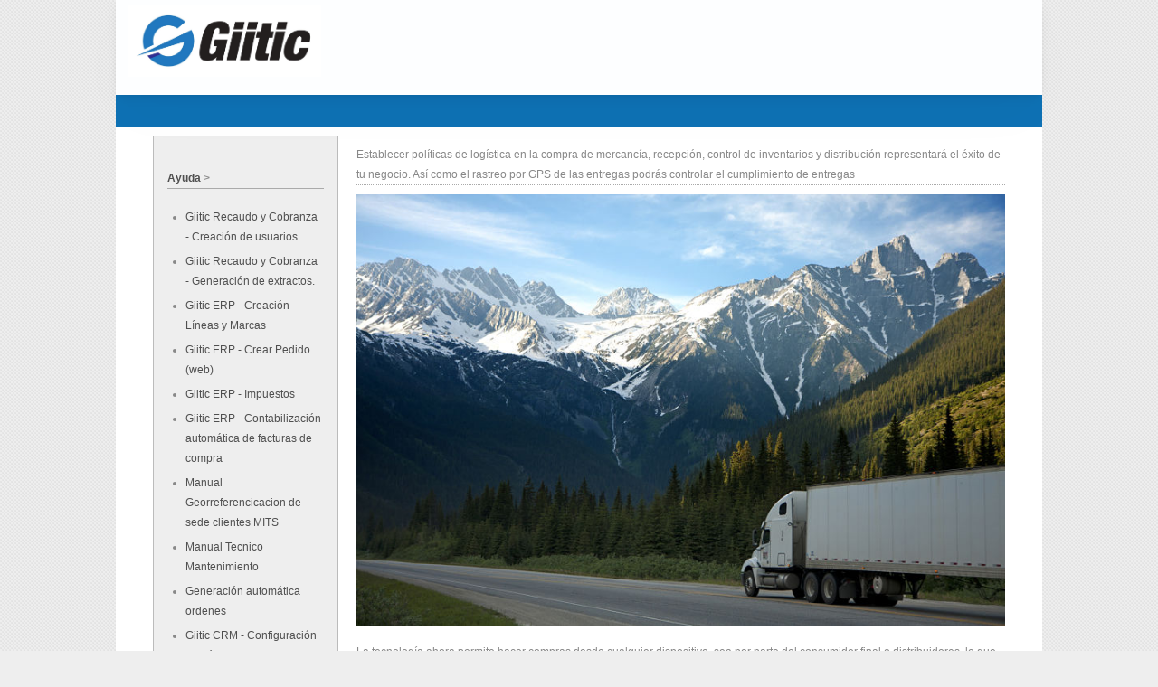

--- FILE ---
content_type: text/html;charset=UTF-8
request_url: https://portal.giitic.com/publico/ayuda/i/234/4-factores-para-mejorar-la-log%EF%BF%BD%EF%BF%BDstica-y-cumplimiento-en-tus-entregas
body_size: 26457
content:
<?xml version="1.0" encoding="UTF-8"?>
<!DOCTYPE html>
<html xmlns="http://www.w3.org/1999/xhtml"><head id="j_idt2"><link type="text/css" rel="stylesheet" href="/javax.faces.resource/theme.css.faces?ln=primefaces-poseidon-denim-light" /><link type="text/css" rel="stylesheet" href="/javax.faces.resource/fa/font-awesome.css.faces?ln=primefaces&amp;v=8.0" /><script type="text/javascript" src="/javax.faces.resource/jquery/jquery.js.faces?ln=primefaces&amp;v=8.0"></script><script type="text/javascript" src="/javax.faces.resource/jquery/jquery-plugins.js.faces?ln=primefaces&amp;v=8.0"></script><script type="text/javascript" src="/javax.faces.resource/core.js.faces?ln=primefaces&amp;v=8.0"></script><script type="text/javascript" src="/javax.faces.resource/components.js.faces?ln=primefaces&amp;v=8.0"></script><link type="text/css" rel="stylesheet" href="/javax.faces.resource/components.css.faces?ln=primefaces&amp;v=8.0" /><script type="text/javascript" src="/javax.faces.resource/touch/touchswipe.js.faces?ln=primefaces&amp;v=8.0"></script><link type="text/css" rel="stylesheet" href="/javax.faces.resource/css/primeflex.min.css.faces?ln=poseidon-layout" /><link type="text/css" rel="stylesheet" href="/javax.faces.resource/css/primeicons.css.faces?ln=poseidon-layout" /><link type="text/css" rel="stylesheet" href="/javax.faces.resource/css/layout-light.css.faces?ln=poseidon-layout" /><script type="text/javascript">if(window.PrimeFaces){PrimeFaces.settings.locale='en_US';}</script>
	<title>4 factores para mejorar la logística y cumplimiento en tus entregas | Portal de Clientes | Giitic</title>
	<meta name="keywords" content="logística, GPS, software de rastreo GPS" />
	<meta name="description" content="Establecer políticas de logística en la compra de mercancía, recepción, control de inventarios y distribución representará el éxito de tu negocio. Así como el rastreo por GPS de las entregas podrás controlar el cumplimiento de entregas" />

	<meta http-equiv="Content-Type" content="text/html; charset=utf-8" />
	<meta http-equiv="Content-Language" content="es" />
	<meta http-equiv="imagetoolbar" content="no" />

	<link rel="shortcut icon" href="/img/favicon.png" />
	<link href="/css/general.css?v=20251205" rel="stylesheet" type="text/css" />
	<link href="/css/sigi.css?v=20251205" rel="stylesheet" type="text/css" />
	<link href="/css/sigi2.css?v=20251205" rel="stylesheet" type="text/css" />
	<link href="/css/timeline.css?v=20251205" rel="stylesheet" type="text/css" />
	<link href="/css/jquery.slider.min.css" rel="stylesheet" type="text/css" />
	
	<link href="/css/cliente/csm.css" rel="stylesheet" type="text/css" />
	<link href="/css/lms.css" rel="stylesheet" type="text/css" />

	
 	<script src="/js/jquery.number.min.js"></script>
 	<script src="/js/analytics.js"></script>
	<script src="/js/util.js"></script>
	<script src="/js/calendar_es.js"></script></head><body>


	<div class="p_pagina pag_">
	 <div class="layout-wrapper layout-topbar-light layout-menu-dim layout-overlay"><div class="layout-topbar  noimprimir" style="position: sticky">
		<div class="p_header">
		<div class="layout-topbar-wrapper">
			<div class="layout-topbar-left">
			<div class="p_logo"><img id="j_idt16" src="/download/archivo?a=A0CA7547C3C7160C2B4A0478233D2A1E154291812505484332314&amp;pfdrid_c=true" alt="" class="imgLogo" />
			</div>
			</div>
				<div class="layout-topbar-right">
				<ul class="layout-topbar-actions">
				<li class="topbar-item user-profile"></li>
				</ul>
			</div>
		</div>
		</div></div>
		 </div><div class="p_menuprincipal"></div>
		

		<div class="p_centro"><div class="divRelacionados divAyudarelacionados">
			<div class="categoria">
				<a href="/publico/ayuda">Ayuda</a>
				&gt;<a href="/publico/ayuda/c/"></a>
			</div>
			<ul>
					<li><a href="/publico/ayuda/i/1991/Giitic-Recaudo-y-Cobranza-Creación-de-usuarios.">Giitic Recaudo  y Cobranza - Creación de usuarios.</a></li>
					<li><a href="/publico/ayuda/i/1992/Giitic-Recaudo-y-Cobranza-Generación-de-extractos.">Giitic Recaudo y Cobranza - Generación de extractos.</a></li>
					<li><a href="/publico/ayuda/i/1134/Giitic-ERP-Creación-Líneas-y-Marcas">Giitic ERP - Creación Líneas y Marcas</a></li>
					<li><a href="/publico/ayuda/i/1135/Giitic-ERP-Crear-Pedido-(web)">Giitic ERP - Crear Pedido (web)</a></li>
					<li><a href="/publico/ayuda/i/1170/Giitic-ERP-Impuestos">Giitic ERP - Impuestos</a></li>
					<li><a href="/publico/ayuda/i/1354/Giitic-ERP-Contabilización-automática-de-facturas-de-compra">Giitic ERP - Contabilización automática de facturas de compra</a></li>
					<li><a href="/publico/ayuda/i/1434/Manual-Georreferencicacion-de-sede-clientes-MITS">Manual Georreferencicacion de sede clientes MITS</a></li>
					<li><a href="/publico/ayuda/i/1521/Manual-Tecnico-Mantenimiento">Manual Tecnico Mantenimiento</a></li>
					<li><a href="/publico/ayuda/i/1522/Generación-automática-ordenes">Generación automática ordenes</a></li>
					<li><a href="/publico/ayuda/i/1843/Giitic-CRM-Configuración-de-Términos-y-Condiciones.">Giitic CRM - Configuración de Términos y Condiciones.</a></li>
			</ul><label>Recursos populares</label>
			<ul>
					<li><a href="/publico/ayuda/i/243/Cómo-hacer-más-fácil-y-rápida-la-toma-de-pedidos-y-el-proceso-de-venta">Cómo hacer más fácil y rápida la toma de pedidos y el proceso de venta</a></li>
					<li><a href="/publico/ayuda/i/1647/Los-10-roles-en-el-área-de-nómina-y-cuál-es-su-función-">Los 10 roles en el área de nómina y cuál es su función </a></li>
					<li><a href="/publico/ayuda/i/1643/La-Nómina:-Importancia-y-Beneficios-para-Empresas-y-Empleados">La Nómina: Importancia y Beneficios para Empresas y Empleados</a></li>
					<li><a href="/publico/ayuda/i/234/4-factores-para-mejorar-la-logística-y-cumplimiento-en-tus-entregas">4 factores para mejorar la logística y cumplimiento en tus entregas</a></li>
					<li><a href="/publico/ayuda/i/239/Software-de-rastreo-GPS:-Qué-es-y-por-qué-usarlo-en-tu-empresa">Software de rastreo GPS: Qué es y por qué usarlo en tu empresa</a></li>
					<li><a href="/publico/ayuda/i/57/Qué-es-la-gestión-de-relaciones-con-clientes-(CRM)">Qué es la gestión de relaciones con clientes (CRM)</a></li>
					<li><a href="/publico/ayuda/i/233/Control-de-inventarios:-por-qué-hacerlo-y-cómo-usar-la-tecnología-a-tu-favor-">Control de inventarios: por qué hacerlo y cómo usar la tecnología a tu favor  </a></li>
					<li><a href="/publico/ayuda/i/244/Cómo-asignar-tareas-a-tu-equipo-comercial-con-un-CRM-y-lograr-ventas">Cómo asignar tareas a tu equipo comercial con un CRM y lograr ventas</a></li>
					<li><a href="/publico/ayuda/i/231/¿Cómo-identificar-prospectos-y-convertirlos-en-clientes?">¿Cómo identificar prospectos y convertirlos en clientes?</a></li>
					<li><a href="/publico/ayuda/i/1452/Conoce-sobre-las-notas-de-ajuste-en-los-documentos-soportes-y-qué-consideraciones-tener-en-cuenta.">Conoce sobre las notas de ajuste en los documentos soportes y qué consideraciones tener en cuenta.</a></li>
			</ul></div><div class="divAyudaitem"><div class="divRecurso">
	<article><label class="divRecursoDesc">Establecer políticas de logística en la compra de mercancía, recepción, control de inventarios y distribución representará el éxito de tu negocio. Así como el rastreo por GPS de las entregas podrás controlar el cumplimiento de entregas</label><span style="overflow:scroll;"><p><img alt="GPS, logística " src="http://files.giitic.com/img/blog/giitic-tracker.jpg" style="width:100%" /></p>

<p>La tecnolog&iacute;a ahora permite hacer compras desde cualquier dispositivo, sea por parte del consumidor final o distribuidores, lo que significa que la log&iacute;stica en las entregas de pedidos es una parte fundamental del &eacute;xito de tu negocio; as&iacute; como si el cliente queda satisfecho o no al momento de recibirlo va a traducir si eres o no competitivo frente a otros proveedores de productos o servicios presentes en el mercado.</p>

<p>Pero &iquest;c&oacute;mo solucionar los problemas de log&iacute;stica en tu empresa? Lo primero que tienes que entender es que la log&iacute;stica empresarial va m&aacute;s all&aacute; del hecho de transportar un producto y entregarlo, pues se involucran diferentes fases dentro de este proceso como son:</p>

<p>&nbsp;</p>

<p><strong>Fase de aprovisionamiento o compra de mercanc&iacute;a:</strong></p>

<p>Consistir&aacute; en satisfacer la demanda de los clientes y el &eacute;xito ser&aacute; en encontrar a los proveedores que te suministren la materia prima o stocks que necesitas, dentro del tiempo establecido para la entrega. Es por eso que es conveniente que est&eacute;n ubicados en una zona geogr&aacute;fica cercana por cuesti&oacute;n de costes. &nbsp;</p>

<p>&nbsp;</p>

<p><strong>Fase de recepci&oacute;n: </strong></p>

<p>Esta parte consiste en un proceso administrativo, lo que supone el registro de que la mercanc&iacute;a se recibe, por lo que algunas empresas utilizan herramientas tecnol&oacute;gicas para ello y sirva como constancia.</p>

<p>&nbsp;</p>

<p><strong>Fase de inventarios: </strong></p>

<p>Es importante llevar un control de inventario para saber con toda seguridad la mercanc&iacute;a que entra y sale, as&iacute; como conocer n&uacute;mero de existencias. Si no lo haces de manera correcta esto finalmente va a representar costos innecesarios para la empresa.</p>

<p>Si te interesa saber la importancia del control de inventarios y c&oacute;mo la tecnolog&iacute;a te puede ayudar haz clic <a href="http://portal.giitic.com/publico/blog/233/Control-de-inventarios:-por-qu%C3%A9-hacerlo-y-c%C3%B3mo-usar-la-tecnolog%C3%ADa-a-tu-favor-" target="_blank">aqu&iacute;</a>. &nbsp;&nbsp;</p>

<p>&nbsp;</p>

<p><strong>Fase de distribuci&oacute;n: </strong></p>

<p>Elegir o contar con el transporte adecuado para transportar la mercanc&iacute;a de un lugar a otro, teniendo una planificaci&oacute;n de rutas a conductores dentro de cierta ubicaci&oacute;n geogr&aacute;fica y hacer un rastreo por GPS en tiempo real, con el fin de conocer el cumplimiento de entregas, es el momento crucial para que ese proceso de log&iacute;stica tenga un buen resultado.</p>

<p>Sin embargo, no basta el hecho de registrar si se entrega o no la mercanc&iacute;a, pues tambi&eacute;n es importante saber si se realiz&oacute; en el horario establecido, de lo contrario la empresa que solicit&oacute; el pedido lo podr&iacute;a tomar como un incumplimiento o tomar la decisi&oacute;n de no recibirla, lo cual ser&iacute;a un gasto para la empresa. &nbsp;</p>

<p>Es por eso que diferentes sectores empresariales est&aacute;n utilizando software de rastreo por GPS en la nube, precisamente para hacer seguimiento en las entregas, programar rutas, saber si el transporte se desv&iacute;a o no de la ruta asignada, registrar hora de llegada y salida del lugar; incluso capturar informaci&oacute;n como fotograf&iacute;as y diligenciar formularios, desde cualquier dispositivo.</p>

<p>En conclusi&oacute;n, para evitar problemas de log&iacute;stica en las entregas aseg&uacute;rate de:</p>

<ul>
	<li>Utilizar un <a href="http://www.giitic.com/rastreo-gps-rutas" target="_blank">Software de monitoreo por GPS</a> que te permita programar rutas y hacer seguimiento de las entregas. &nbsp;</li>
	<li>Contar con un transporte adecuado, de acuerdo a la cantidad y tama&ntilde;o de la mercanc&iacute;a.</li>
	<li>Adecuar un empaque resistente, de acuerdo a las distancias que se van a recorrer o caracter&iacute;sticas del producto.</li>
</ul>
</span>
			 
			

		<div class="divEdicion">Ultima edición:2025/02/18 </div>
		</article></div></div>
		</div><label class="p_footer"><div>
<div class="cajaf">
			<p><strong>NUESTRAS SOLUCIONES</strong></p>

			<ul>
				<li><a href="https://giitic.com/pedidos-android-ios" target="_blank">Software de pedidos y rastreo gps(celular/tablet)</a></li>
<li><a href="https://www.giitic.com/software-erp" target="_blank">Software ERP</a></li>
<li><a href="https://www.giitic.com/software-facturacion-electronica" target="_blank">Software Facturación Electrónica</a></li>
				<li><a href="https://giitic.com/software-crm" target="_blank">Software CRM</a></li>
<li><a href="https://giitic.com/software-mercadeo" target="_blank">Software Mercadeo</a></li>
<li><a href="https://giitic.com/software-servicio-cliente" target="_blank">Software Servicio al cliente</a></li>
				<li><a href="https://giitic.com/software-nomina" target="_blank">Software Nomina</a></li>
				<li><a href="https://giitic.com/rastreo-gps-rutas" target="_blank">Sistema de Rastreo GPS y planeación de rutas</a></li>
				<li><a href="https://giitic.com/monitoreo-empleados" target="_blank">Software para monitoreo empleados y teletrabajo</a></li>
<li><a href="https://www.giitic.com/software-pos" target="_blank">Software POS</a></li>
<li><a href="https://www.giitic.com/pedidos-web" target="_blank">Software de pedidos web</a></li>
<li><a href="https://www.giitic.com/software-cobranza-recaudo" target="_blank">Software de cobranza web y móvil</a></li>
<li><a href="https://www.giitic.com/software-lms" target="_blank">Software LMS</a></li>
<li><a href="https://giitic.com/software-activos-fijos" target="_blank">Software Activos fijos y mantenimiento</a></li>
			</ul>

			</div>
<div class="cajaf">
			<p><strong>GIITIC</strong></p>

			<ul>
				<li><a href="https://portal.giitic.com/publico/blog">Blog</a></li>
				<li><a href="https://giitic.com/privacidad">Política de privacidad</a></li>
			</ul>
			</div>
<div class="cajaf">
			<p><strong>SÍGUENOS EN</strong></p>

			<ul class="ul-orizontal">
				<li><a href="https://twitter.com/giitic" target="_blank"><img src="https://www.giitic.com/img/giitic/g-twitter.png" style="width:50px"></a></li>
				<li><a href="https://www.youtube.com/channel/UC_KhqE74jleyRQyeT_eQWbA" target="_blank"><img src="https://www.giitic.com/img/giitic/g-youtube.png" style="width:50px"></a></li>
<li><a href="https://www.facebook.com/giitic/" target="_blank"><img src="https://www.giitic.com/img/giitic/g-facebook.png" style="width:50px"></a></li>
<li><a href="https://www.linkedin.com/company/giitic" target="_blank"><img src="https://www.giitic.com/img/giitic/g-linkedin.png" style="width:50px"></a></li>
			</ul>

			<p> </p>
			</div>
		
</div>

<div style="text-align: center;">Todos los derechos reservados
				por GIITIC 2025</div></label>
			
		</div>
<form id="formTerminos" name="formTerminos" method="post" action="/publico/ayuda/i/234/4-factores-para-mejorar-la-log��stica-y-cumplimiento-en-tus-entregas" enctype="application/x-www-form-urlencoded">
<input type="hidden" name="formTerminos" value="formTerminos" />
<div id="formTerminos:j_idt121" class="ui-dialog ui-widget ui-widget-content ui-corner-all ui-shadow ui-hidden-container"><div class="ui-dialog-titlebar ui-widget-header ui-helper-clearfix ui-corner-top"><span id="formTerminos:j_idt121_title" class="ui-dialog-title">Términos y condiciones</span></div><div class="ui-dialog-content ui-widget-content" id="formTerminos:j_idt121_content">
			<h2 style="text-align:center;">Términos y condiciones</h2>
			<div style="width:600px; height: 400px;overflow-y: auto;margin:10px 0px;padding:5px;border:1px solid #ddd;"> </div><table width="100%">
<tbody>
<tr>
<td><a id="formTerminos:j_idt126" href="#" class="ui-commandlink ui-widget" onclick="PrimeFaces.ab({s:&quot;formTerminos:j_idt126&quot;,f:&quot;formTerminos&quot;,p:&quot;formTerminos:j_idt126&quot;,u:&quot;formTerminos&quot;});return false;" style="float:right;">Cancelar</a></td>
<td><a id="formTerminos:j_idt127" href="#" class="ui-commandlink ui-widget boton tycaceptar" onclick="PrimeFaces.ab({s:&quot;formTerminos:j_idt127&quot;,f:&quot;formTerminos&quot;,p:&quot;formTerminos:j_idt127&quot;,u:&quot;formTerminos&quot;});return false;">Aceptar</a></td>
</tr>
</tbody>
</table>
</div></div><script id="formTerminos:j_idt121_s" type="text/javascript">$(function(){PrimeFaces.cw("Dialog","diaTerminos",{id:"formTerminos:j_idt121",modal:true});});</script><input type="hidden" name="javax.faces.ViewState" id="j_id1:javax.faces.ViewState:0" value="-3932915976644483676:2723335132353718454" autocomplete="off" />
</form>
<form id="formClave" name="formClave" method="post" action="/publico/ayuda/i/234/4-factores-para-mejorar-la-log��stica-y-cumplimiento-en-tus-entregas" enctype="application/x-www-form-urlencoded">
<input type="hidden" name="formClave" value="formClave" />
<div id="formClave:j_idt128" class="ui-dialog ui-widget ui-widget-content ui-corner-all ui-shadow ui-hidden-container"><div class="ui-dialog-titlebar ui-widget-header ui-helper-clearfix ui-corner-top"><span id="formClave:j_idt128_title" class="ui-dialog-title">Cambiar contraseña <a id="formClave:j_idt130" href="#" class="ui-commandlink ui-widget botonm b_cancel" onclick="PrimeFaces.ab({s:&quot;formClave:j_idt130&quot;,f:&quot;formClave&quot;,p:&quot;formClave:j_idt130&quot;});return false;" style="float:right;"></a></span></div><div class="ui-dialog-content ui-widget-content" id="formClave:j_idt128_content"><table>
<tbody>
<tr>
<td><table id="formClave:divClave" width="300">
<tbody>
<tr>
<td>Clave actual</td>
</tr>
<tr>
<td><input id="formClave:cla1" name="formClave:cla1" type="password" class="ui-inputfield ui-password ui-widget ui-state-default ui-corner-all" aria-required="true" autocomplete="off" /><script id="formClave:cla1_s" type="text/javascript">$(function(){PrimeFaces.cw("Password","widget_formClave_cla1",{id:"formClave:cla1"});});</script></td>
</tr>
<tr>
<td>Nueva clave</td>
</tr>
<tr>
<td><input id="formClave:cla2" name="formClave:cla2" type="password" class="ui-inputfield ui-password ui-widget ui-state-default ui-corner-all" aria-required="true" autocomplete="off" /><script id="formClave:cla2_s" type="text/javascript">$(function(){PrimeFaces.cw("Password","widget_formClave_cla2",{id:"formClave:cla2"});});</script></td>
</tr>
<tr>
<td>Confirme clave</td>
</tr>
<tr>
<td><input id="formClave:cla3" name="formClave:cla3" type="password" class="ui-inputfield ui-password ui-widget ui-state-default ui-corner-all" aria-required="true" autocomplete="off" /><script id="formClave:cla3_s" type="text/javascript">$(function(){PrimeFaces.cw("Password","widget_formClave_cla3",{id:"formClave:cla3"});});</script></td>
</tr>
<tr>
<td><a id="formClave:j_idt136" href="#" class="ui-commandlink ui-widget boton" onclick="PrimeFaces.ab({s:&quot;formClave:j_idt136&quot;,f:&quot;formClave&quot;,p:&quot;formClave&quot;,u:&quot;formClave:divClave&quot;});return false;" style="float:left;">Cambiar</a></td>
</tr>
</tbody>
</table>
</td>
<td><table>
<tbody>
<tr><td></td></tr></tbody>
</table>
</td>
</tr>
</tbody>
</table>
</div></div><script id="formClave:j_idt128_s" type="text/javascript">$(function(){PrimeFaces.cw("Dialog","diaClave",{id:"formClave:j_idt128",modal:true});});</script><input type="hidden" name="javax.faces.ViewState" id="j_id1:javax.faces.ViewState:1" value="-3932915976644483676:2723335132353718454" autocomplete="off" />
</form><div id="j_idt366" class="ui-confirm-dialog ui-dialog ui-widget ui-widget-content ui-corner-all ui-shadow ui-hidden-container"><div class="ui-dialog-titlebar ui-widget-header ui-helper-clearfix ui-corner-top"><span id="j_idt366_title" class="ui-dialog-title"></span><a href="#" class="ui-dialog-titlebar-icon ui-dialog-titlebar-close ui-corner-all" aria-label="Close"><span class="ui-icon ui-icon-closethick"></span></a></div><div class="ui-dialog-content ui-widget-content" id="j_idt366_content"><span class="ui-icon ui-confirm-dialog-severity"></span><span class="ui-confirm-dialog-message"></span></div><div class="ui-dialog-buttonpane ui-dialog-footer ui-widget-content ui-helper-clearfix"><a id="j_idt367" href="#" class="ui-commandlink ui-widget ui-confirmdialog-yes boton " onclick="PrimeFaces.ab({s:&quot;j_idt367&quot;});return false;">Si</a><a id="j_idt368" href="#" class="ui-commandlink ui-widget ui-confirmdialog-no boton" onclick="PrimeFaces.ab({s:&quot;j_idt368&quot;});return false;" style="float:right;">No</a></div></div><script id="j_idt366_s" type="text/javascript">$(function(){PrimeFaces.cw("ConfirmDialog","widget_j_idt366",{id:"j_idt366",showEffect:"fade",hideEffect:"explode",global:true});});</script>

	<style media="screen" type="text/css">
body {
    background: #eee url("https://app.giitic.com/img/bg-main.png") repeat scroll 0 0;
    color: #888;
    font: 13px/22px "GerforSansProRegular",Arial,Helvetica,sans-serif;
}

 
h1, h2, h3, h4, h5 {
    font-weight: 100;
color:#0E71B4;
font-family: "Colfax-Light","Open Sans",sans-serif;
    line-height: 1.2;
    text-rendering: optimizelegibility;
}
h1 {
    font-size: 40px;
}
h1 {
    font-size: 2.125rem;
}
 
 
.p_menuprincipal{
  background:#0E71B4;
}
.p_menuprincipal a{
  color:#fff;
}
.p_menuprincipal a:hover{
background:#104697;
}
.p_footer{
display:block;
    background: #333 none repeat scroll 0 0;
    color: #ffffff;
    font-family: "Roboto",sans-serif;
    padding: 20px;
    text-align: justify;
    z-index: 1000;
}
.p_footer .cajaf {
    display: inline-block;
    margin: 10px 30px;
    vertical-align: top;
}
 
.p_footer a {
    color: #eee;
    text-decoration: none;
}
 
.p_pnlIngreso{
top:5%;
left: 10%;
padding: 21px 26px;
background: #ffffff;
border-radius: 13px;
-webkit-box-shadow: 8px 8px 19px -7px rgba(0,0,0,0.7);
-moz-box-shadow: 8px 8px 19px -7px rgba(0,0,0,0.7);
box-shadow: 8px 8px 19px -7px rgba(0,0,0,0.7);
}
 
.p_pnlIngreso h2 {
    text-align: center!important;
    font-family: 'Roboto', sans-serif!important;
font-size: 1.5em!important;
}
 
.inputLogin input{
background: #ffffff00;
padding: 8px!important;
box-shadow: none;
}
 
.inputLogin {
box-shadow: none!important;
}
 
.btnIngreso{
background: #06579a!important;
font-size: 1.3em!important;
margin-top:5%;
border-radius: 999rem;
}
 
.btnIngreso:hover{
background:#4190d2!important;
}
 
.p_pagina{
width:80vw;
background:#fff;
margin:0px auto;
}
 
a {
    text-decoration: none;
}
.ul-orizontal li {
    display: inline-block;
    margin: 5px;
}
 
.pag_ingresar .p_centro{
background : url('https://files.giitic.com/interno/portal/clientes-keyboard.png')  no-repeat ;
height:500px;
font-size:0.9em;
}

.p_centro{
display: flex;justify-content: center;
flex-wrap: wrap;
}
 
.p_usuario{
right: 20px!important;
top: 20px!important;
}
 
.p_usuario .p_nombre{
text-align: right!important;
font-size: 1em!important;
width: 230px!important;
}
 
 
.notification{
    padding: 4px 8px!important;
}
 
.inicio_principal{
    background : url('https://files.giitic.com/interno/portal/clientes-keyboard.png')  no-repeat ;
    height:500px;
    width: 1080px;
    margin:0px;
    text-align:center;
    font-family: 'Roboto',sans-serif;
    color: #fff!important;
}
 
.inicio_content{
    width: 100%;
    height: 100%;
    background-color: rgb(255 255 255 / 70%);
}
 
.inicio_principal h2{
    padding-top: 10%;
    font-size: 2.3em;
}
 
.inicio_principal p{
    padding-top: 3%;
    font-size: 1.5em;
    color: #060606!important;
}
 
.botonesPedido a{
width:90px;
vertical-align: top;
}
 
.botonesPedido a img{
width:40px;
height:40px;
}


.gt_blogitem{
display: inline-block;
  width: 320px;
margin:10px;
border: 1px solid #ddd;
    border-radius: 1rem !important;
    overflow: hidden;
vertical-align: top;
}
.gt_blogimgmini{
min-width: 100%;
    height: 200px;
}
.gt_blogitemtex {
width:100%;
padding: 10px;
text-align: justify;
}
.gt_blogtitulo{
font-family: "Plus Jakarta Sans", sans-serif;
font-weight: 600;
line-height: 1.2em;
    font-size: 1.6em;
margin: 20px 5px;
height: 4.2em;
}

.gt_blogbreve {
    color: #999;
font-size: 1.2em;
    display: block;
height: 4.5em;
overflow:hidden;
}
.gt_blogautor{
margin-top: 10px;
    padding-top: 10px;
    border-top: 1px dotted #ddd;
}
.gt_blogautor img {
    border-radius: 50% !important;
    width: 50px;
    margin: 5px;
    border: 2px solid #eee;
}
.gt_blogautor div{
display: inline-block;
    vertical-align: top;
    margin: 5px;
}

.gt_blogautornombre{
color: #000;
    font-size: 1.2em !important;
    font-weight: 600;
    width: 200px;
    display: block;

}

.gt_blogcategoria {
    background: rgba(14, 113, 180, .2);
    display: inline-block;
    padding: 2px 5px;
    font-weight: bold;
    border-radius: 5px;
    color: rgb(14, 113, 180);
    font-size: 11px !important;
}
.pag_bloghome{
max-width:100%;
}
.gt_blogcentro{
width: 100%;
    margin: 20px auto;
    display: block;
    text-align: center;
}
.gt_blogpanelizq {
    margin: 0px;
    display: inline-block;
    vertical-align: top;
    width: 70%;
    padding: 20px;
overflow-x: hidden;
font-size: 1.2em;
}
.gt_blogpanelder {
    display: inline-block;
    width: 28%;
    vertical-align: top;
padding: 30px 10px;
}

.pag_bloghome .p_centro {
    display: block;
    max-width: 1080px;
    margin: 0px auto;
}

.pag_bloghome .p_menuprincipal {
    background: #111827;
display: none;
}
.gt_blogheader {
    background: #111827;
}
.pag_bloghome .imgLogo {
    height: 60px;
    display: inline-block;
    margin: 15px 15px 0px 15px;
}

.gt_blogheader h1 {
    font-size: 2.4rem;
    padding: 20px;
    font-weight: 800 !important;
   color : #fff !important;
float: none;

}
.gt_blogheader  .gmenubar2 {
    display: inline-block;
    min-width: 300px;
    vertical-align: top;
    margin-top: 20px !important;
float: right;
}

.gt_blogimgrel {
width: 80px;
    display: inline-block;
    float: left;
    margin-right: 10px;
    margin-bottom: 10px;
max-height: 60px;
}

.gt_blogdetalle_relacionado h4 {
    font-weight: 600;
    color: #000;
}
.gt_blogrelacionado {
    border-top: 2px solid #ddd;
    padding-top: 10px;
    margin-top: 10px;
line-height: 16px;
min-height: 65px;
font-size: 15px;
}

.pag_bloghome h1,.pag_bloghome h2,.pag_bloghome h3,.pag_bloghome h4{
color:#313033;
}
.pag_bloghome  h1 {
    border-bottom: none;
    width: auto;
    margin: 5px 0px;
}
@media screen and (max-width: 400px) {
.gt_blogpanelizq{
 width:95%;
}
.gt_blogpanelder{
 width:95%;
}

}

</style><span id="out"></span><script id="out_s" type="text/javascript">$(function(){PrimeFaces.cw("Growl","widget_out",{id:"out",sticky:false,life:6000,escape:true,keepAlive:false,msgs:[]});});</script>
		
		<script>
			g_analitycs('UA-10415356-2');
		</script></body>
</html>

--- FILE ---
content_type: text/css;charset=UTF-8
request_url: https://portal.giitic.com/javax.faces.resource/css/layout-light.css.faces?ln=poseidon-layout
body_size: 149578
content:
:root {
  --content-alt-bg-color:#E8F1F8;
}

/* open-sans-300 - latin */
@font-face {
  font-family: "Open Sans";
  font-style: normal;
  font-weight: 300;
  src: url("/javax.faces.resource/fonts/open-sans-v18-latin-ext_latin-300.eot.faces?ln=poseidon-layout");
  /* IE9 Compat Modes */
  src: local("Open Sans Light"), local("OpenSans-Light"), url("/javax.faces.resource/fonts/open-sans-v18-latin-ext_latin-300.eot.faces?ln=poseidon-layout?#iefix") format("embedded-opentype"), url("/javax.faces.resource/fonts/open-sans-v18-latin-ext_latin-300.woff2.faces?ln=poseidon-layout") format("woff2"), url("/javax.faces.resource/fonts/open-sans-v18-latin-ext_latin-300.woff.faces?ln=poseidon-layout") format("woff"), url("/javax.faces.resource/fonts/open-sans-v18-latin-ext_latin-300.ttf.faces?ln=poseidon-layout") format("truetype"), url("/javax.faces.resource/fonts/open-sans-v18-latin-ext_latin-300.svg.faces?ln=poseidon-layout#OpenSans") format("svg");
  /* Legacy iOS */
}
/* open-sans-regular - latin */
@font-face {
  font-family: "Open Sans";
  font-style: normal;
  font-weight: 400;
  src: url("/javax.faces.resource/fonts/open-sans-v18-latin-ext_latin-regular.eot.faces?ln=poseidon-layout");
  /* IE9 Compat Modes */
  src: local("Open Sans"), local("OpenSans"), url("/javax.faces.resource/fonts/open-sans-v18-latin-ext_latin-regular.eot.faces?ln=poseidon-layout?#iefix") format("embedded-opentype"), url("/javax.faces.resource/fonts/open-sans-v18-latin-ext_latin-regular.woff2.faces?ln=poseidon-layout") format("woff2"), url("/javax.faces.resource/fonts/open-sans-v18-latin-ext_latin-regular.woff.faces?ln=poseidon-layout") format("woff"), url("/javax.faces.resource/fonts/open-sans-v18-latin-ext_latin-regular.ttf.faces?ln=poseidon-layout") format("truetype"), url("/javax.faces.resource/fonts/open-sans-v18-latin-ext_latin-regular.svg.faces?ln=poseidon-layout#OpenSans") format("svg");
  /* Legacy iOS */
}
/* open-sans-600 - latin */
@font-face {
  font-family: "Open Sans";
  font-style: normal;
  font-weight: 600;
  src: url("/javax.faces.resource/fonts/open-sans-v18-latin-ext_latin-600.eot.faces?ln=poseidon-layout");
  /* IE9 Compat Modes */
  src: local("Open Sans SemiBold"), local("OpenSans-SemiBold"), url("/javax.faces.resource/fonts/open-sans-v18-latin-ext_latin-600.eot.faces?ln=poseidon-layout?#iefix") format("embedded-opentype"), url("/javax.faces.resource/fonts/open-sans-v18-latin-ext_latin-600.woff2.faces?ln=poseidon-layout") format("woff2"), url("/javax.faces.resource/fonts/open-sans-v18-latin-ext_latin-600.woff.faces?ln=poseidon-layout") format("woff"), url("/javax.faces.resource/fonts/open-sans-v18-latin-ext_latin-600.ttf.faces?ln=poseidon-layout") format("truetype"), url("/javax.faces.resource/fonts/open-sans-v18-latin-ext_latin-600.svg.faces?ln=poseidon-layout#OpenSans") format("svg");
  /* Legacy iOS */
}
/* open-sans-700 - latin */
@font-face {
  font-family: "Open Sans";
  font-style: normal;
  font-weight: 700;
  src: url("/javax.faces.resource/fonts/open-sans-v18-latin-ext_latin-700.eot.faces?ln=poseidon-layout");
  /* IE9 Compat Modes */
  src: local("Open Sans Bold"), local("OpenSans-Bold"), url("/javax.faces.resource/fonts/open-sans-v18-latin-ext_latin-700.eot.faces?ln=poseidon-layout?#iefix") format("embedded-opentype"), url("/javax.faces.resource/fonts/open-sans-v18-latin-ext_latin-700.woff2.faces?ln=poseidon-layout") format("woff2"), url("/javax.faces.resource/fonts/open-sans-v18-latin-ext_latin-700.woff.faces?ln=poseidon-layout") format("woff"), url("/javax.faces.resource/fonts/open-sans-v18-latin-ext_latin-700.ttf.faces?ln=poseidon-layout") format("truetype"), url("/javax.faces.resource/fonts/open-sans-v18-latin-ext_latin-700.svg.faces?ln=poseidon-layout#OpenSans") format("svg");
  /* Legacy iOS */
}
h1, h2, h3, h4, h5, h6 {
  margin: 1.5rem 0 1rem 0;
  font-family: inherit;
  font-weight: 600;
  line-height: 1.2;
  color: inherit;
}
h1:first-child, h2:first-child, h3:first-child, h4:first-child, h5:first-child, h6:first-child {
  margin-top: 0;
}

h1 {
  font-size: 2.5rem;
}

h2 {
  font-size: 2rem;
}

h3 {
  font-size: 1.75rem;
}

h4 {
  font-size: 1.5rem;
}

h5 {
  font-size: 1.25rem;
}

h6 {
  font-size: 1rem;
}

mark {
  background: #FFF8E1;
  padding: 0.25rem 0.4rem;
  border-radius: 5px;
  font-family: "Open Sans";
}

blockquote {
  margin: 1rem 0;
  padding: 0 2rem;
  border-left: 4px solid #90A4AE;
}

hr {
  border-top: solid #E8F1F8;
  border-width: 1px 0 0 0;
  margin: 1rem 0;
}

p {
  margin: 0 0 1rem 0;
  line-height: 1.5;
}
p:last-child {
  margin-bottom: 0;
}

/* Utils */
.clearfix:after {
  content: " ";
  display: block;
  clear: both;
}

.card {
  border-radius: 5px;
  background: #FDFEFF;
  padding: 12px 16px;
  box-sizing: border-box;
  box-shadow: 0 2px 12px 0 rgba(0, 0, 0, 0.06);
  -moz-border-radius: 5px;
  -webkit-border-radius: 5px;
  border-radius: 5px;
  margin-bottom: 2rem;
}
.card:last-child {
  margin-bottom: 0;
}
.card .card-header {
  display: -ms-flexbox;
  display: flex;
  -ms-flex-align: center;
  align-items: center;
  -ms-flex-pack: justify;
  justify-content: space-between;
  padding-bottom: 6px;
}
.card .card-header h6, .card .card-header h5 {
  margin-bottom: 0;
  color: #657380;
}
.card .card-header .header-buttons {
  display: -ms-flexbox;
  display: flex;
  -ms-flex-align: center;
  align-items: center;
}
.card.no-gutter {
  margin-bottom: 0;
}

.sr-only {
  border: 0;
  clip: rect(1px, 1px, 1px, 1px);
  clip-path: inset(50%);
  height: 1px;
  margin: -1px;
  overflow: hidden;
  padding: 0;
  position: absolute;
  width: 1px;
  word-wrap: normal !important;
}

.layout-wrapper.layout-rtl {
  direction: rtl;
}
.layout-wrapper.layout-rtl .menu-wrapper {
  left: auto;
  right: 0;
}
.layout-wrapper.layout-rtl .menu-wrapper .layout-menu-container .layout-menu {
  direction: rtl;
}
.layout-wrapper.layout-rtl .menu-wrapper .layout-menu-container .layout-menu li {
  padding: 0px;
  -moz-border-radius-topleft: 0px;
  -webkit-border-top-left-radius: 0px;
  border-top-left-radius: 0px;
  -moz-border-radius-bottomleft: 0px;
  -webkit-border-bottom-left-radius: 0px;
  border-bottom-left-radius: 0px;
  -moz-border-radius-topright: 10px;
  -webkit-border-top-right-radius: 10px;
  border-top-right-radius: 10px;
  -moz-border-radius-bottomright: 10px;
  -webkit-border-bottom-right-radius: 10px;
  border-bottom-right-radius: 10px;
}
.layout-wrapper.layout-rtl .menu-wrapper .layout-menu-container .layout-menu li.layout-root-menuitem > div {
  padding-left: 0px;
  padding-right: 12px;
  margin-bottom: 6px;
  margin-top: 24px;
}
.layout-wrapper.layout-rtl .menu-wrapper .layout-menu-container .layout-menu li > a {
  padding: 7px 8px 6px 20px;
  -moz-border-radius-topleft: 0px;
  -webkit-border-top-left-radius: 0px;
  border-top-left-radius: 0px;
  -moz-border-radius-bottomleft: 0px;
  -webkit-border-bottom-left-radius: 0px;
  border-bottom-left-radius: 0px;
  -moz-border-radius-topright: 10px;
  -webkit-border-top-right-radius: 10px;
  border-top-right-radius: 10px;
  -moz-border-radius-bottomright: 10px;
  -webkit-border-bottom-right-radius: 10px;
  border-bottom-right-radius: 10px;
}
.layout-wrapper.layout-rtl .menu-wrapper .layout-menu-container .layout-menu li > a .layout-menuitem-text {
  margin: 0 11px;
}
.layout-wrapper.layout-rtl .menu-wrapper .layout-menu-container .layout-menu li > a i {
  font-size: 14px;
}
.layout-wrapper.layout-rtl .menu-wrapper .layout-menu-container .layout-menu li > a i.layout-submenu-toggler {
  -moz-transition: all 0.2s;
  -o-transition: all 0.2s;
  -webkit-transition: all 0.2s;
  transition: all 0.2s;
  margin-left: 0;
  margin-right: auto;
}
.layout-wrapper.layout-rtl .menu-wrapper .layout-menu-container .layout-menu li > ul {
  padding-left: 0px;
  padding-right: 19px;
}
.layout-wrapper.layout-rtl .layout-rightpanel {
  right: auto;
  left: 0;
  transform: translate3d(-294px, 0px, 0px);
}
.layout-wrapper.layout-rtl .layout-rightpanel .rightpanel-wrapper .section-tasks > ul > li .task {
  margin-left: 0px;
  margin-right: 12px;
}
.layout-wrapper.layout-rtl.layout-rightpanel-active .layout-rightpanel {
  transform: translate3d(0px, 0px, 0px);
}
.layout-wrapper.layout-rtl .layout-topbar .layout-topbar-wrapper .layout-topbar-right {
  padding: 10px 12px 10px 32px;
}
.layout-wrapper.layout-rtl .layout-topbar .layout-topbar-wrapper .layout-topbar-right .layout-topbar-actions > li > ul {
  right: auto;
  left: 0;
}
.layout-wrapper.layout-rtl .layout-topbar .layout-topbar-wrapper .layout-topbar-right .layout-topbar-actions > li > ul > li > a > img,
.layout-wrapper.layout-rtl .layout-topbar .layout-topbar-wrapper .layout-topbar-right .layout-topbar-actions > li > ul > li > a > i,
.layout-wrapper.layout-rtl .layout-topbar .layout-topbar-wrapper .layout-topbar-right .layout-topbar-actions > li > ul > li > a > .ui-inputswitch {
  margin-right: 0;
  margin-left: 6px;
}
.layout-wrapper.layout-rtl .layout-topbar .layout-topbar-wrapper .layout-topbar-right .layout-topbar-actions > li.user-profile > a .profile-info {
  margin-right: 7px;
  margin-left: 0px;
}
.layout-wrapper.layout-rtl .layout-topbar .layout-topbar-wrapper .layout-topbar-right .layout-topbar-actions > li.user-profile > ul .layout-submenu-header img {
  margin-right: 0px;
  margin-left: 6px;
}
.layout-wrapper.layout-rtl .layout-topbar .layout-topbar-wrapper .layout-topbar-right .layout-topbar-actions > li.user-profile > ul .layout-submenu-header .profile-info {
  margin-left: 0px;
  margin-right: 7px;
}
.layout-wrapper.layout-rtl .layout-topbar .layout-topbar-wrapper .layout-topbar-right .layout-topbar-actions > li.user-profile > ul > li > a > i {
  margin-right: 0px;
  margin-left: 10px;
}
.layout-wrapper.layout-rtl .layout-topbar .layout-topbar-wrapper .layout-topbar-right .layout-rightpanel-button {
  -webkit-transform: rotate(-180deg);
  -moz-transform: rotate(-180deg);
  -o-transform: rotate(-180deg);
  -ms-transform: rotate(-180deg);
  transform: rotate(-180deg);
}

@media (min-width: 993px) {
  .layout-wrapper.layout-rtl.layout-static .menu-wrapper {
    transform: translate3d(241px, 0px, 0px);
  }
  .layout-wrapper.layout-rtl.layout-static .layout-main {
    margin-left: 0;
    margin-right: 0px;
    -moz-transition: margin-right 0.2s;
    -o-transition: margin-right 0.2s;
    -webkit-transition: margin-right 0.2s;
    transition: margin-right 0.2s;
  }
  .layout-wrapper.layout-rtl.layout-static.layout-static-active .menu-wrapper {
    transform: translate3d(0px, 0px, 0px);
  }
  .layout-wrapper.layout-rtl.layout-static.layout-static-active .layout-main {
    margin-left: 0;
    margin-right: 240px;
  }
  .layout-wrapper.layout-rtl.layout-overlay .menu-wrapper {
    transform: translate3d(241px, 0px, 0px);
  }
  .layout-wrapper.layout-rtl.layout-overlay.layout-overlay-active .menu-wrapper {
    transform: translate3d(0px, 0px, 0px);
  }
  .layout-wrapper.layout-rtl.layout-horizontal .menu-wrapper .layout-menu-container .layout-menu li a {
    -moz-border-radius: 10px;
    -webkit-border-radius: 10px;
    border-radius: 10px;
  }
  .layout-wrapper.layout-rtl.layout-horizontal .menu-wrapper .layout-menu-container .layout-menu > li > ul {
    left: auto;
    right: 0;
  }
}
@media (max-width: 992px) {
  .layout-wrapper.layout-rtl .menu-wrapper {
    top: 104px;
    height: calc(100% - 104px);
    -webkit-transition-timing-function: cubic-bezier(0.86, 0, 0.07, 1);
    transition-timing-function: cubic-bezier(0.86, 0, 0.07, 1);
    transform: translate3d(260px, 0px, 0px);
  }
  .layout-wrapper.layout-rtl.layout-mobile-active .menu-wrapper {
    transform: translate3d(0px, 0px, 0px);
  }
  .layout-wrapper.layout-rtl.layout-mobile-active .layout-mask {
    display: block;
  }
  .layout-wrapper.layout-rtl .layout-topbar .layout-topbar-wrapper .layout-topbar-right {
    padding: 0;
  }
  .layout-wrapper.layout-rtl .layout-topbar .layout-topbar-wrapper .layout-topbar-right .layout-topbar-actions > li > ul {
    left: 5%;
    right: 0;
  }
  .layout-wrapper.layout-rtl .layout-topbar .layout-topbar-wrapper .layout-topbar-right .layout-rightpanel-button {
    margin-right: 0px;
    margin-left: 16px;
  }
}
.layout-topbar-light .layout-topbar {
  position: fixed;
  top: 0;
  z-index: 999;
  width: 100%;
  -moz-transition: width 0.2s;
  -o-transition: width 0.2s;
  -webkit-transition: width 0.2s;
  transition: width 0.2s;
  height: 56px;
}
.layout-topbar-light .layout-topbar .layout-topbar-wrapper {
  height: 100%;
  display: -ms-flexbox;
  display: flex;
  -ms-flex-align: center;
  align-items: center;
}
.layout-topbar-light .layout-topbar .layout-topbar-wrapper .layout-topbar-left {
  height: 100%;
  width: 240px;
  padding: 11px 14px 13px;
  display: -ms-flexbox;
  display: flex;
  -ms-flex-align: center;
  align-items: center;
}
.layout-topbar-light .layout-topbar .layout-topbar-wrapper .layout-topbar-left .layout-topbar-logo > img {
  height: 32px;
}
.layout-topbar-light .layout-topbar .layout-topbar-wrapper .layout-topbar-right {
  height: 100%;
  flex-grow: 1;
  padding: 10px 32px 10px 12px;
  display: -ms-flexbox;
  display: flex;
  -ms-flex-align: center;
  align-items: center;
  -ms-flex-pack: justify;
  justify-content: space-between;
  border-right: solid 1px transparent;
}
.layout-topbar-light .layout-topbar .layout-topbar-wrapper .layout-topbar-right .menu-button {
  display: -ms-flexbox;
  display: flex;
  -ms-flex-align: center;
  align-items: center;
  -ms-flex-pack: center;
  justify-content: center;
  -moz-border-radius: 50%;
  -webkit-border-radius: 50%;
  border-radius: 50%;
  z-index: 999;
  width: 36px;
  height: 36px;
}
.layout-topbar-light .layout-topbar .layout-topbar-wrapper .layout-topbar-right .menu-button > i {
  font-size: 18px;
}
.layout-topbar-light .layout-topbar .layout-topbar-wrapper .layout-topbar-right .layout-topbar-actions {
  display: -ms-flexbox;
  display: flex;
  -ms-flex-align: center;
  align-items: center;
  -ms-flex-pack: end;
  justify-content: flex-end;
  flex-grow: 1;
  list-style-type: none;
  margin: 0;
  padding: 0;
  height: 100%;
}
.layout-topbar-light .layout-topbar .layout-topbar-wrapper .layout-topbar-right .layout-topbar-actions > li {
  position: relative;
  display: -ms-flexbox;
  display: flex;
  -ms-flex-align: center;
  align-items: center;
  -ms-flex-pack: center;
  justify-content: center;
  height: 100%;
}
.layout-topbar-light .layout-topbar .layout-topbar-wrapper .layout-topbar-right .layout-topbar-actions > li > a {
  padding: 10px 10px 7px;
  margin: 0 6px;
  -moz-border-radius: 10px;
  -webkit-border-radius: 10px;
  border-radius: 10px;
}
.layout-topbar-light .layout-topbar .layout-topbar-wrapper .layout-topbar-right .layout-topbar-actions > li > a > .topbar-icon i {
  font-size: 18px;
}
.layout-topbar-light .layout-topbar .layout-topbar-wrapper .layout-topbar-right .layout-topbar-actions > li > a > .topbar-icon .ui-badge {
  padding: 0;
  height: 14px;
  width: 14px;
  min-width: 14px;
  font-size: 10px;
  line-height: 14px;
  top: -2px;
  right: -2px;
}
.layout-topbar-light .layout-topbar .layout-topbar-wrapper .layout-topbar-right .layout-topbar-actions > li > a.layout-rightpanel-button i {
  -moz-transition: transform 0.2s;
  -o-transition: transform 0.2s;
  -webkit-transition: transform 0.2s;
  transition: transform 0.2s;
}
.layout-topbar-light .layout-topbar .layout-topbar-wrapper .layout-topbar-right .layout-topbar-actions > li > ul {
  display: none;
  position: absolute;
  top: 46px;
  right: 0px;
  list-style-type: none;
  margin: 0;
  padding: 0;
  z-index: 1000;
  min-width: 260px;
  animation-duration: 0.2s;
}
.layout-topbar-light .layout-topbar .layout-topbar-wrapper .layout-topbar-right .layout-topbar-actions > li > ul .layout-submenu-header {
  padding: 12px;
  display: -ms-flexbox;
  display: flex;
  -ms-flex-align: center;
  align-items: center;
  -ms-flex-pack: justify;
  justify-content: space-between;
}
.layout-topbar-light .layout-topbar .layout-topbar-wrapper .layout-topbar-right .layout-topbar-actions > li > ul .layout-submenu-header h6 {
  font-weight: 600;
  margin: 0;
  margin-left: 4px;
}
.layout-topbar-light .layout-topbar .layout-topbar-wrapper .layout-topbar-right .layout-topbar-actions > li > ul .angle-icon {
  display: -ms-flexbox;
  display: flex;
  -ms-flex-pack: end;
  justify-content: flex-end;
  flex-grow: 1;
}
.layout-topbar-light .layout-topbar .layout-topbar-wrapper .layout-topbar-right .layout-topbar-actions > li > ul > li {
  padding: 7px 12px;
  margin-bottom: 6px;
  display: -ms-flexbox;
  display: flex;
  -ms-flex-align: center;
  align-items: center;
  cursor: pointer;
}
.layout-topbar-light .layout-topbar .layout-topbar-wrapper .layout-topbar-right .layout-topbar-actions > li > ul > li > a {
  display: -ms-flexbox;
  display: flex;
  -ms-flex-align: center;
  align-items: center;
  width: 100%;
}
.layout-topbar-light .layout-topbar .layout-topbar-wrapper .layout-topbar-right .layout-topbar-actions > li > ul > li > a h6 {
  margin: 0;
}
.layout-topbar-light .layout-topbar .layout-topbar-wrapper .layout-topbar-right .layout-topbar-actions > li > ul > li > a h6 > span {
  font-size: 14px;
  font-weight: 600;
}
.layout-topbar-light .layout-topbar .layout-topbar-wrapper .layout-topbar-right .layout-topbar-actions > li > ul > li > a > div > span {
  font-size: 12px;
}
.layout-topbar-light .layout-topbar .layout-topbar-wrapper .layout-topbar-right .layout-topbar-actions > li > ul > li > a > div > span > span {
  font-weight: 600;
}
.layout-topbar-light .layout-topbar .layout-topbar-wrapper .layout-topbar-right .layout-topbar-actions > li > ul > li > a > img {
  width: 28px;
  height: 28px;
  margin-right: 6px;
}
.layout-topbar-light .layout-topbar .layout-topbar-wrapper .layout-topbar-right .layout-topbar-actions > li > ul > li > a > i {
  width: 28px;
  height: 28px;
  margin-right: 6px;
  -moz-border-radius: 50%;
  -webkit-border-radius: 50%;
  border-radius: 50%;
  display: -ms-flexbox;
  display: flex;
  -ms-flex-align: center;
  align-items: center;
  -ms-flex-pack: center;
  justify-content: center;
  font-size: 16px;
}
.layout-topbar-light .layout-topbar .layout-topbar-wrapper .layout-topbar-right .layout-topbar-actions > li > ul > li > a > .ui-inputswitch {
  margin-right: 6px;
}
.layout-topbar-light .layout-topbar .layout-topbar-wrapper .layout-topbar-right .layout-topbar-actions > li.search-item {
  margin: 0 12px;
}
.layout-topbar-light .layout-topbar .layout-topbar-wrapper .layout-topbar-right .layout-topbar-actions > li.search-item > a {
  display: none;
}
.layout-topbar-light .layout-topbar .layout-topbar-wrapper .layout-topbar-right .layout-topbar-actions > li.search-item form > .search-input-wrapper {
  position: relative;
}
.layout-topbar-light .layout-topbar .layout-topbar-wrapper .layout-topbar-right .layout-topbar-actions > li.search-item form > .search-input-wrapper input {
  -moz-border-radius: 18px;
  -webkit-border-radius: 18px;
  border-radius: 18px;
  border: none;
  width: 200px;
  padding: 8px 8px 8px 30px;
}
.layout-topbar-light .layout-topbar .layout-topbar-wrapper .layout-topbar-right .layout-topbar-actions > li.search-item form > .search-input-wrapper i {
  position: absolute;
  left: 9px;
  top: 2px;
  font-size: 14px;
}
.layout-topbar-light .layout-topbar .layout-topbar-wrapper .layout-topbar-right .layout-topbar-actions > li.search-item ul > form > .search-input-wrapper input {
  -moz-border-radius: 0;
  -webkit-border-radius: 0;
  border-radius: 0;
  width: 100%;
}
.layout-topbar-light .layout-topbar .layout-topbar-wrapper .layout-topbar-right .layout-topbar-actions > li.user-profile > a {
  display: -ms-flexbox;
  display: flex;
  margin: 0 6px;
  padding: 10px;
}
.layout-topbar-light .layout-topbar .layout-topbar-wrapper .layout-topbar-right .layout-topbar-actions > li.user-profile > a > img {
  width: 32px;
  height: 32px;
}
.layout-topbar-light .layout-topbar .layout-topbar-wrapper .layout-topbar-right .layout-topbar-actions > li.user-profile > a .profile-info {
  margin-left: 7px;
}
.layout-topbar-light .layout-topbar .layout-topbar-wrapper .layout-topbar-right .layout-topbar-actions > li.user-profile > a .profile-info h6 {
  font-weight: 600;
  margin: 0;
}
.layout-topbar-light .layout-topbar .layout-topbar-wrapper .layout-topbar-right .layout-topbar-actions > li.user-profile > a .profile-info span {
  display: block;
  font-size: 12px;
  font-weight: normal;
}
.layout-topbar-light .layout-topbar .layout-topbar-wrapper .layout-topbar-right .layout-topbar-actions > li.user-profile > ul > hr {
  margin: 2px 8px;
}
.layout-topbar-light .layout-topbar .layout-topbar-wrapper .layout-topbar-right .layout-topbar-actions > li.user-profile > ul .layout-submenu-header {
  padding: 12px 16px;
  display: -ms-flexbox;
  display: flex;
  -ms-flex-align: center;
  align-items: center;
  -ms-flex-pack: start;
  justify-content: flex-start;
}
.layout-topbar-light .layout-topbar .layout-topbar-wrapper .layout-topbar-right .layout-topbar-actions > li.user-profile > ul .layout-submenu-header img {
  width: 36px;
  height: 36px;
  margin-right: 6px;
}
.layout-topbar-light .layout-topbar .layout-topbar-wrapper .layout-topbar-right .layout-topbar-actions > li.user-profile > ul .layout-submenu-header .profile-info {
  margin-left: 7px;
}
.layout-topbar-light .layout-topbar .layout-topbar-wrapper .layout-topbar-right .layout-topbar-actions > li.user-profile > ul .layout-submenu-header .profile-info h6 {
  font-weight: 600;
  margin: 0;
}
.layout-topbar-light .layout-topbar .layout-topbar-wrapper .layout-topbar-right .layout-topbar-actions > li.user-profile > ul .layout-submenu-header .profile-info span {
  display: block;
  font-size: 11px;
  font-weight: normal;
}
.layout-topbar-light .layout-topbar .layout-topbar-wrapper .layout-topbar-right .layout-topbar-actions > li.user-profile > ul > li > a > i {
  font-size: 16px;
  margin-right: 10px;
}
.layout-topbar-light .layout-topbar .layout-topbar-wrapper .layout-topbar-right .layout-topbar-actions > li.active-topmenuitem > ul {
  display: block;
}
.layout-topbar-light .layout-topbar .layout-topbar-wrapper .layout-topbar-right .layout-rightpanel-button {
  display: -ms-flexbox;
  display: flex;
  -ms-flex-align: center;
  align-items: center;
  -ms-flex-pack: center;
  justify-content: center;
  -moz-border-radius: 50%;
  -webkit-border-radius: 50%;
  border-radius: 50%;
  z-index: 999;
  width: 36px;
  height: 36px;
}
.layout-topbar-light .layout-topbar .layout-topbar-wrapper .layout-topbar-right .layout-rightpanel-button > i {
  font-size: 18px;
}
@media (max-width: 992px) {
  .layout-topbar-light .layout-topbar {
    height: 104px;
  }
  .layout-topbar-light .layout-topbar .layout-topbar-wrapper {
    -ms-flex-align: start;
    align-items: flex-start;
    flex-direction: column;
    position: relative;
  }
  .layout-topbar-light .layout-topbar .layout-topbar-wrapper .layout-topbar-left {
    width: 100%;
    height: 56px;
    margin-left: 0;
    display: -ms-flexbox;
    display: flex;
    -ms-flex-align: center;
    align-items: center;
    -ms-flex-pack: center;
    justify-content: center;
  }
  .layout-topbar-light .layout-topbar .layout-topbar-wrapper .layout-topbar-right {
    height: 48px;
    width: 100%;
    padding: 0;
  }
  .layout-topbar-light .layout-topbar .layout-topbar-wrapper .layout-topbar-right .menu-button {
    position: absolute;
    top: 10px;
    left: 16px;
    margin: 0;
  }
  .layout-topbar-light .layout-topbar .layout-topbar-wrapper .layout-topbar-right .layout-topbar-actions {
    width: 100%;
    -ms-flex-pack: start;
    justify-content: flex-start;
    padding: 0 16px;
  }
  .layout-topbar-light .layout-topbar .layout-topbar-wrapper .layout-topbar-right .layout-topbar-actions > .topbar-item {
    margin: 0;
    width: 100%;
  }
  .layout-topbar-light .layout-topbar .layout-topbar-wrapper .layout-topbar-right .layout-topbar-actions > .topbar-item.search-item {
    margin: 0;
  }
  .layout-topbar-light .layout-topbar .layout-topbar-wrapper .layout-topbar-right .layout-topbar-actions > .topbar-item.search-item > form {
    display: none;
  }
  .layout-topbar-light .layout-topbar .layout-topbar-wrapper .layout-topbar-right .layout-topbar-actions > .topbar-item.search-item > a {
    display: flex;
  }
  .layout-topbar-light .layout-topbar .layout-topbar-wrapper .layout-topbar-right .layout-topbar-actions > .topbar-item > a {
    margin: 0;
  }
  .layout-topbar-light .layout-topbar .layout-topbar-wrapper .layout-topbar-right .layout-topbar-actions > .topbar-item > ul {
    top: 104px;
    width: 90%;
    left: 5%;
    position: fixed;
  }
  .layout-topbar-light .layout-topbar .layout-topbar-wrapper .layout-topbar-right .layout-topbar-actions > .topbar-item.user-profile {
    position: absolute;
    top: 1px;
    right: 8px;
    height: auto;
    width: auto;
  }
  .layout-topbar-light .layout-topbar .layout-topbar-wrapper .layout-topbar-right .layout-topbar-actions > .topbar-item.user-profile a {
    margin: 0;
  }
  .layout-topbar-light .layout-topbar .layout-topbar-wrapper .layout-topbar-right .layout-topbar-actions > .topbar-item.user-profile a .profile-info {
    display: none;
  }
  .layout-topbar-light .layout-topbar .layout-topbar-wrapper .layout-topbar-right .layout-rightpanel-button {
    margin-right: 16px;
  }
}
.layout-topbar-light .layout-topbar {
  background-color: #FDFEFF;
  box-shadow: 0 24px 64px -2px rgba(0, 0, 0, 0.02), 0 6px 16px -2px rgba(0, 0, 0, 0.06), 0 2px 6px -2px rgba(0, 0, 0, 0.08);
}
.layout-topbar-light .layout-topbar .layout-topbar-wrapper .layout-topbar-right .menu-button {
  color: #515C66;
  background-color: #E8F1F8;
}
.layout-topbar-light .layout-topbar .layout-topbar-wrapper .layout-topbar-right .menu-button:hover {
  background-color: rgba(232, 241, 248, 0.7);
  -moz-transition: background-color 0.2s;
  -o-transition: background-color 0.2s;
  -webkit-transition: background-color 0.2s;
  transition: background-color 0.2s;
}
.layout-topbar-light .layout-topbar .layout-topbar-wrapper .layout-topbar-right .layout-topbar-actions > li > a > .topbar-icon {
  color: #515C66;
}
.layout-topbar-light .layout-topbar .layout-topbar-wrapper .layout-topbar-right .layout-topbar-actions > li > a:hover {
  background-color: rgba(232, 241, 248, 0.7);
  -moz-transition: background-color 0.2s;
  -o-transition: background-color 0.2s;
  -webkit-transition: background-color 0.2s;
  transition: background-color 0.2s;
}
.layout-topbar-light .layout-topbar .layout-topbar-wrapper .layout-topbar-right .layout-topbar-actions > li.search-item form > .search-input-wrapper input {
  background-color: #E8F1F8;
  color: #515C66;
}
.layout-topbar-light .layout-topbar .layout-topbar-wrapper .layout-topbar-right .layout-topbar-actions > li.search-item form > .search-input-wrapper input::placeholder {
  color: rgba(81, 92, 102, 0.7);
}
.layout-topbar-light .layout-topbar .layout-topbar-wrapper .layout-topbar-right .layout-topbar-actions > li.search-item form > .search-input-wrapper i {
  color: #515C66;
}
.layout-topbar-light .layout-topbar .layout-topbar-wrapper .layout-topbar-right .layout-topbar-actions > li.user-profile > a {
  color: #515C66;
}
.layout-topbar-light .layout-topbar .layout-topbar-wrapper .layout-topbar-right .layout-topbar-actions > li.user-profile > a > span {
  color: rgba(81, 92, 102, 0.7);
}
.layout-topbar-light .layout-topbar .layout-topbar-wrapper .layout-topbar-right .layout-topbar-actions > li.user-profile > a:hover {
  background-color: transparent;
}
.layout-topbar-light .layout-topbar .layout-topbar-wrapper .layout-topbar-right .layout-topbar-actions > li.user-profile > ul hr {
  border-color: #E8F1F8;
}
.layout-topbar-light .layout-topbar .layout-topbar-wrapper .layout-topbar-right .layout-topbar-actions > li.user-profile > ul .layout-submenu-header {
  background-image: linear-gradient(180deg, #2873D3 10%, #2c84d8 100%);
  background-image: linear-gradient(180deg, var(--primary-dark-color, #2873D3) 10%, var(--primary-color, #2c84d8) 100%);
}
.layout-topbar-light .layout-topbar .layout-topbar-wrapper .layout-topbar-right .layout-topbar-actions > li.user-profile > ul .layout-submenu-header h6 {
  color: #ffffff;
  color: var(--primary-color-text, #ffffff);
}
.layout-topbar-light .layout-topbar .layout-topbar-wrapper .layout-topbar-right .layout-topbar-actions > li.user-profile > ul .layout-submenu-header span {
  color: #ffffff;
  color: var(--primary-color-text, #ffffff);
}
.layout-topbar-light .layout-topbar .layout-topbar-wrapper .layout-topbar-right .layout-topbar-actions > li.user-profile > ul > li a i {
  color: #515C66;
}
.layout-topbar-light .layout-topbar .layout-topbar-wrapper .layout-topbar-right .layout-topbar-actions > li > ul {
  box-shadow: 0 2px 8px 0 rgba(25, 26, 28, 0.12);
  background-color: #FDFEFF;
}
.layout-topbar-light .layout-topbar .layout-topbar-wrapper .layout-topbar-right .layout-topbar-actions > li > ul .layout-submenu-header {
  background-color: #FDFEFF;
}
.layout-topbar-light .layout-topbar .layout-topbar-wrapper .layout-topbar-right .layout-topbar-actions > li > ul .layout-submenu-header h6 {
  color: #515C66;
}
.layout-topbar-light .layout-topbar .layout-topbar-wrapper .layout-topbar-right .layout-topbar-actions > li > ul .layout-submenu-header:hover {
  background-color: #FDFEFF;
}
.layout-topbar-light .layout-topbar .layout-topbar-wrapper .layout-topbar-right .layout-topbar-actions > li > ul > li > a h6 {
  color: #515C66;
}
.layout-topbar-light .layout-topbar .layout-topbar-wrapper .layout-topbar-right .layout-topbar-actions > li > ul > li > a > div > span {
  color: rgba(81, 92, 102, 0.6);
}
.layout-topbar-light .layout-topbar .layout-topbar-wrapper .layout-topbar-right .layout-topbar-actions > li > ul > li .menu-text p {
  color: #515C66;
}
.layout-topbar-light .layout-topbar .layout-topbar-wrapper .layout-topbar-right .layout-topbar-actions > li > ul > li .menu-text span {
  color: rgba(81, 92, 102, 0.6);
}
.layout-topbar-light .layout-topbar .layout-topbar-wrapper .layout-topbar-right .layout-topbar-actions > li > ul > li:hover {
  background-color: rgba(232, 241, 248, 0.7);
  -moz-transition: background-color 0.2s;
  -o-transition: background-color 0.2s;
  -webkit-transition: background-color 0.2s;
  transition: background-color 0.2s;
}
.layout-topbar-light .layout-topbar .layout-topbar-wrapper .layout-topbar-right .layout-rightpanel-button {
  color: #515C66;
  background-color: #E8F1F8;
}
.layout-topbar-light .layout-topbar .layout-topbar-wrapper .layout-topbar-right .layout-rightpanel-button:hover {
  background-color: rgba(232, 241, 248, 0.7);
  -moz-transition: background-color 0.2s;
  -o-transition: background-color 0.2s;
  -webkit-transition: background-color 0.2s;
  transition: background-color 0.2s;
}
@media (max-width: 992px) {
  .layout-topbar-light .layout-topbar {
    box-shadow: none;
  }
  .layout-topbar-light .layout-topbar .layout-topbar-wrapper .layout-topbar-left {
    border-bottom: 1px solid #E8F1F8;
  }
  .layout-topbar-light .layout-topbar .layout-topbar-wrapper .layout-topbar-right {
    border-bottom: 1px solid #E8F1F8;
  }
}

.layout-topbar-dark .layout-topbar {
  position: fixed;
  top: 0;
  z-index: 999;
  width: 100%;
  -moz-transition: width 0.2s;
  -o-transition: width 0.2s;
  -webkit-transition: width 0.2s;
  transition: width 0.2s;
  height: 56px;
}
.layout-topbar-dark .layout-topbar .layout-topbar-wrapper {
  height: 100%;
  display: -ms-flexbox;
  display: flex;
  -ms-flex-align: center;
  align-items: center;
}
.layout-topbar-dark .layout-topbar .layout-topbar-wrapper .layout-topbar-left {
  height: 100%;
  width: 240px;
  padding: 11px 14px 13px;
  display: -ms-flexbox;
  display: flex;
  -ms-flex-align: center;
  align-items: center;
}
.layout-topbar-dark .layout-topbar .layout-topbar-wrapper .layout-topbar-left .layout-topbar-logo > img {
  height: 32px;
}
.layout-topbar-dark .layout-topbar .layout-topbar-wrapper .layout-topbar-right {
  height: 100%;
  flex-grow: 1;
  padding: 10px 32px 10px 12px;
  display: -ms-flexbox;
  display: flex;
  -ms-flex-align: center;
  align-items: center;
  -ms-flex-pack: justify;
  justify-content: space-between;
  border-right: solid 1px transparent;
}
.layout-topbar-dark .layout-topbar .layout-topbar-wrapper .layout-topbar-right .menu-button {
  display: -ms-flexbox;
  display: flex;
  -ms-flex-align: center;
  align-items: center;
  -ms-flex-pack: center;
  justify-content: center;
  -moz-border-radius: 50%;
  -webkit-border-radius: 50%;
  border-radius: 50%;
  z-index: 999;
  width: 36px;
  height: 36px;
}
.layout-topbar-dark .layout-topbar .layout-topbar-wrapper .layout-topbar-right .menu-button > i {
  font-size: 18px;
}
.layout-topbar-dark .layout-topbar .layout-topbar-wrapper .layout-topbar-right .layout-topbar-actions {
  display: -ms-flexbox;
  display: flex;
  -ms-flex-align: center;
  align-items: center;
  -ms-flex-pack: end;
  justify-content: flex-end;
  flex-grow: 1;
  list-style-type: none;
  margin: 0;
  padding: 0;
  height: 100%;
}
.layout-topbar-dark .layout-topbar .layout-topbar-wrapper .layout-topbar-right .layout-topbar-actions > li {
  position: relative;
  display: -ms-flexbox;
  display: flex;
  -ms-flex-align: center;
  align-items: center;
  -ms-flex-pack: center;
  justify-content: center;
  height: 100%;
}
.layout-topbar-dark .layout-topbar .layout-topbar-wrapper .layout-topbar-right .layout-topbar-actions > li > a {
  padding: 10px 10px 7px;
  margin: 0 6px;
  -moz-border-radius: 10px;
  -webkit-border-radius: 10px;
  border-radius: 10px;
}
.layout-topbar-dark .layout-topbar .layout-topbar-wrapper .layout-topbar-right .layout-topbar-actions > li > a > .topbar-icon i {
  font-size: 18px;
}
.layout-topbar-dark .layout-topbar .layout-topbar-wrapper .layout-topbar-right .layout-topbar-actions > li > a > .topbar-icon .ui-badge {
  padding: 0;
  height: 14px;
  width: 14px;
  min-width: 14px;
  font-size: 10px;
  line-height: 14px;
  top: -2px;
  right: -2px;
}
.layout-topbar-dark .layout-topbar .layout-topbar-wrapper .layout-topbar-right .layout-topbar-actions > li > a.layout-rightpanel-button i {
  -moz-transition: transform 0.2s;
  -o-transition: transform 0.2s;
  -webkit-transition: transform 0.2s;
  transition: transform 0.2s;
}
.layout-topbar-dark .layout-topbar .layout-topbar-wrapper .layout-topbar-right .layout-topbar-actions > li > ul {
  display: none;
  position: absolute;
  top: 46px;
  right: 0px;
  list-style-type: none;
  margin: 0;
  padding: 0;
  z-index: 1000;
  min-width: 260px;
  animation-duration: 0.2s;
}
.layout-topbar-dark .layout-topbar .layout-topbar-wrapper .layout-topbar-right .layout-topbar-actions > li > ul .layout-submenu-header {
  padding: 12px;
  display: -ms-flexbox;
  display: flex;
  -ms-flex-align: center;
  align-items: center;
  -ms-flex-pack: justify;
  justify-content: space-between;
}
.layout-topbar-dark .layout-topbar .layout-topbar-wrapper .layout-topbar-right .layout-topbar-actions > li > ul .layout-submenu-header h6 {
  font-weight: 600;
  margin: 0;
  margin-left: 4px;
}
.layout-topbar-dark .layout-topbar .layout-topbar-wrapper .layout-topbar-right .layout-topbar-actions > li > ul .angle-icon {
  display: -ms-flexbox;
  display: flex;
  -ms-flex-pack: end;
  justify-content: flex-end;
  flex-grow: 1;
}
.layout-topbar-dark .layout-topbar .layout-topbar-wrapper .layout-topbar-right .layout-topbar-actions > li > ul > li {
  padding: 7px 12px;
  margin-bottom: 6px;
  display: -ms-flexbox;
  display: flex;
  -ms-flex-align: center;
  align-items: center;
  cursor: pointer;
}
.layout-topbar-dark .layout-topbar .layout-topbar-wrapper .layout-topbar-right .layout-topbar-actions > li > ul > li > a {
  display: -ms-flexbox;
  display: flex;
  -ms-flex-align: center;
  align-items: center;
  width: 100%;
}
.layout-topbar-dark .layout-topbar .layout-topbar-wrapper .layout-topbar-right .layout-topbar-actions > li > ul > li > a h6 {
  margin: 0;
}
.layout-topbar-dark .layout-topbar .layout-topbar-wrapper .layout-topbar-right .layout-topbar-actions > li > ul > li > a h6 > span {
  font-size: 14px;
  font-weight: 600;
}
.layout-topbar-dark .layout-topbar .layout-topbar-wrapper .layout-topbar-right .layout-topbar-actions > li > ul > li > a > div > span {
  font-size: 12px;
}
.layout-topbar-dark .layout-topbar .layout-topbar-wrapper .layout-topbar-right .layout-topbar-actions > li > ul > li > a > div > span > span {
  font-weight: 600;
}
.layout-topbar-dark .layout-topbar .layout-topbar-wrapper .layout-topbar-right .layout-topbar-actions > li > ul > li > a > img {
  width: 28px;
  height: 28px;
  margin-right: 6px;
}
.layout-topbar-dark .layout-topbar .layout-topbar-wrapper .layout-topbar-right .layout-topbar-actions > li > ul > li > a > i {
  width: 28px;
  height: 28px;
  margin-right: 6px;
  -moz-border-radius: 50%;
  -webkit-border-radius: 50%;
  border-radius: 50%;
  display: -ms-flexbox;
  display: flex;
  -ms-flex-align: center;
  align-items: center;
  -ms-flex-pack: center;
  justify-content: center;
  font-size: 16px;
}
.layout-topbar-dark .layout-topbar .layout-topbar-wrapper .layout-topbar-right .layout-topbar-actions > li > ul > li > a > .ui-inputswitch {
  margin-right: 6px;
}
.layout-topbar-dark .layout-topbar .layout-topbar-wrapper .layout-topbar-right .layout-topbar-actions > li.search-item {
  margin: 0 12px;
}
.layout-topbar-dark .layout-topbar .layout-topbar-wrapper .layout-topbar-right .layout-topbar-actions > li.search-item > a {
  display: none;
}
.layout-topbar-dark .layout-topbar .layout-topbar-wrapper .layout-topbar-right .layout-topbar-actions > li.search-item form > .search-input-wrapper {
  position: relative;
}
.layout-topbar-dark .layout-topbar .layout-topbar-wrapper .layout-topbar-right .layout-topbar-actions > li.search-item form > .search-input-wrapper input {
  -moz-border-radius: 18px;
  -webkit-border-radius: 18px;
  border-radius: 18px;
  border: none;
  width: 200px;
  padding: 8px 8px 8px 30px;
}
.layout-topbar-dark .layout-topbar .layout-topbar-wrapper .layout-topbar-right .layout-topbar-actions > li.search-item form > .search-input-wrapper i {
  position: absolute;
  left: 9px;
  top: 2px;
  font-size: 14px;
}
.layout-topbar-dark .layout-topbar .layout-topbar-wrapper .layout-topbar-right .layout-topbar-actions > li.search-item ul > form > .search-input-wrapper input {
  -moz-border-radius: 0;
  -webkit-border-radius: 0;
  border-radius: 0;
  width: 100%;
}
.layout-topbar-dark .layout-topbar .layout-topbar-wrapper .layout-topbar-right .layout-topbar-actions > li.user-profile > a {
  display: -ms-flexbox;
  display: flex;
  margin: 0 6px;
  padding: 10px;
}
.layout-topbar-dark .layout-topbar .layout-topbar-wrapper .layout-topbar-right .layout-topbar-actions > li.user-profile > a > img {
  width: 32px;
  height: 32px;
}
.layout-topbar-dark .layout-topbar .layout-topbar-wrapper .layout-topbar-right .layout-topbar-actions > li.user-profile > a .profile-info {
  margin-left: 7px;
}
.layout-topbar-dark .layout-topbar .layout-topbar-wrapper .layout-topbar-right .layout-topbar-actions > li.user-profile > a .profile-info h6 {
  font-weight: 600;
  margin: 0;
}
.layout-topbar-dark .layout-topbar .layout-topbar-wrapper .layout-topbar-right .layout-topbar-actions > li.user-profile > a .profile-info span {
  display: block;
  font-size: 12px;
  font-weight: normal;
}
.layout-topbar-dark .layout-topbar .layout-topbar-wrapper .layout-topbar-right .layout-topbar-actions > li.user-profile > ul > hr {
  margin: 2px 8px;
}
.layout-topbar-dark .layout-topbar .layout-topbar-wrapper .layout-topbar-right .layout-topbar-actions > li.user-profile > ul .layout-submenu-header {
  padding: 12px 16px;
  display: -ms-flexbox;
  display: flex;
  -ms-flex-align: center;
  align-items: center;
  -ms-flex-pack: start;
  justify-content: flex-start;
}
.layout-topbar-dark .layout-topbar .layout-topbar-wrapper .layout-topbar-right .layout-topbar-actions > li.user-profile > ul .layout-submenu-header img {
  width: 36px;
  height: 36px;
  margin-right: 6px;
}
.layout-topbar-dark .layout-topbar .layout-topbar-wrapper .layout-topbar-right .layout-topbar-actions > li.user-profile > ul .layout-submenu-header .profile-info {
  margin-left: 7px;
}
.layout-topbar-dark .layout-topbar .layout-topbar-wrapper .layout-topbar-right .layout-topbar-actions > li.user-profile > ul .layout-submenu-header .profile-info h6 {
  font-weight: 600;
  margin: 0;
}
.layout-topbar-dark .layout-topbar .layout-topbar-wrapper .layout-topbar-right .layout-topbar-actions > li.user-profile > ul .layout-submenu-header .profile-info span {
  display: block;
  font-size: 11px;
  font-weight: normal;
}
.layout-topbar-dark .layout-topbar .layout-topbar-wrapper .layout-topbar-right .layout-topbar-actions > li.user-profile > ul > li > a > i {
  font-size: 16px;
  margin-right: 10px;
}
.layout-topbar-dark .layout-topbar .layout-topbar-wrapper .layout-topbar-right .layout-topbar-actions > li.active-topmenuitem > ul {
  display: block;
}
.layout-topbar-dark .layout-topbar .layout-topbar-wrapper .layout-topbar-right .layout-rightpanel-button {
  display: -ms-flexbox;
  display: flex;
  -ms-flex-align: center;
  align-items: center;
  -ms-flex-pack: center;
  justify-content: center;
  -moz-border-radius: 50%;
  -webkit-border-radius: 50%;
  border-radius: 50%;
  z-index: 999;
  width: 36px;
  height: 36px;
}
.layout-topbar-dark .layout-topbar .layout-topbar-wrapper .layout-topbar-right .layout-rightpanel-button > i {
  font-size: 18px;
}
@media (max-width: 992px) {
  .layout-topbar-dark .layout-topbar {
    height: 104px;
  }
  .layout-topbar-dark .layout-topbar .layout-topbar-wrapper {
    -ms-flex-align: start;
    align-items: flex-start;
    flex-direction: column;
    position: relative;
  }
  .layout-topbar-dark .layout-topbar .layout-topbar-wrapper .layout-topbar-left {
    width: 100%;
    height: 56px;
    margin-left: 0;
    display: -ms-flexbox;
    display: flex;
    -ms-flex-align: center;
    align-items: center;
    -ms-flex-pack: center;
    justify-content: center;
  }
  .layout-topbar-dark .layout-topbar .layout-topbar-wrapper .layout-topbar-right {
    height: 48px;
    width: 100%;
    padding: 0;
  }
  .layout-topbar-dark .layout-topbar .layout-topbar-wrapper .layout-topbar-right .menu-button {
    position: absolute;
    top: 10px;
    left: 16px;
    margin: 0;
  }
  .layout-topbar-dark .layout-topbar .layout-topbar-wrapper .layout-topbar-right .layout-topbar-actions {
    width: 100%;
    -ms-flex-pack: start;
    justify-content: flex-start;
    padding: 0 16px;
  }
  .layout-topbar-dark .layout-topbar .layout-topbar-wrapper .layout-topbar-right .layout-topbar-actions > .topbar-item {
    margin: 0;
    width: 100%;
  }
  .layout-topbar-dark .layout-topbar .layout-topbar-wrapper .layout-topbar-right .layout-topbar-actions > .topbar-item.search-item {
    margin: 0;
  }
  .layout-topbar-dark .layout-topbar .layout-topbar-wrapper .layout-topbar-right .layout-topbar-actions > .topbar-item.search-item > form {
    display: none;
  }
  .layout-topbar-dark .layout-topbar .layout-topbar-wrapper .layout-topbar-right .layout-topbar-actions > .topbar-item.search-item > a {
    display: flex;
  }
  .layout-topbar-dark .layout-topbar .layout-topbar-wrapper .layout-topbar-right .layout-topbar-actions > .topbar-item > a {
    margin: 0;
  }
  .layout-topbar-dark .layout-topbar .layout-topbar-wrapper .layout-topbar-right .layout-topbar-actions > .topbar-item > ul {
    top: 104px;
    width: 90%;
    left: 5%;
    position: fixed;
  }
  .layout-topbar-dark .layout-topbar .layout-topbar-wrapper .layout-topbar-right .layout-topbar-actions > .topbar-item.user-profile {
    position: absolute;
    top: 1px;
    right: 8px;
    height: auto;
    width: auto;
  }
  .layout-topbar-dark .layout-topbar .layout-topbar-wrapper .layout-topbar-right .layout-topbar-actions > .topbar-item.user-profile a {
    margin: 0;
  }
  .layout-topbar-dark .layout-topbar .layout-topbar-wrapper .layout-topbar-right .layout-topbar-actions > .topbar-item.user-profile a .profile-info {
    display: none;
  }
  .layout-topbar-dark .layout-topbar .layout-topbar-wrapper .layout-topbar-right .layout-rightpanel-button {
    margin-right: 16px;
  }
}
.layout-topbar-dark .layout-topbar {
  background-color: #434B54;
  box-shadow: 0 24px 64px -2px rgba(0, 0, 0, 0.02), 0 6px 16px -2px rgba(0, 0, 0, 0.06), 0 2px 6px -2px rgba(0, 0, 0, 0.08);
}
.layout-topbar-dark .layout-topbar .layout-topbar-wrapper .layout-topbar-right .menu-button {
  color: #CACFDB;
  background-color: rgba(202, 207, 219, 0.2);
}
.layout-topbar-dark .layout-topbar .layout-topbar-wrapper .layout-topbar-right .menu-button:hover {
  background-color: #4E565F;
  -moz-transition: background-color 0.2s;
  -o-transition: background-color 0.2s;
  -webkit-transition: background-color 0.2s;
  transition: background-color 0.2s;
}
.layout-topbar-dark .layout-topbar .layout-topbar-wrapper .layout-topbar-right .layout-topbar-actions > li > a > .topbar-icon {
  color: #CACFDB;
}
.layout-topbar-dark .layout-topbar .layout-topbar-wrapper .layout-topbar-right .layout-topbar-actions > li > a:hover {
  background-color: #4E565F;
  -moz-transition: background-color 0.2s;
  -o-transition: background-color 0.2s;
  -webkit-transition: background-color 0.2s;
  transition: background-color 0.2s;
}
.layout-topbar-dark .layout-topbar .layout-topbar-wrapper .layout-topbar-right .layout-topbar-actions > li.search-item form > .search-input-wrapper input {
  background-color: rgba(202, 207, 219, 0.2);
  color: #CACFDB;
}
.layout-topbar-dark .layout-topbar .layout-topbar-wrapper .layout-topbar-right .layout-topbar-actions > li.search-item form > .search-input-wrapper input::placeholder {
  color: rgba(202, 207, 219, 0.7);
}
.layout-topbar-dark .layout-topbar .layout-topbar-wrapper .layout-topbar-right .layout-topbar-actions > li.search-item form > .search-input-wrapper i {
  color: #CACFDB;
}
.layout-topbar-dark .layout-topbar .layout-topbar-wrapper .layout-topbar-right .layout-topbar-actions > li.user-profile > a {
  color: #CACFDB;
}
.layout-topbar-dark .layout-topbar .layout-topbar-wrapper .layout-topbar-right .layout-topbar-actions > li.user-profile > a > span {
  color: rgba(202, 207, 219, 0.7);
}
.layout-topbar-dark .layout-topbar .layout-topbar-wrapper .layout-topbar-right .layout-topbar-actions > li.user-profile > a:hover {
  background-color: transparent;
}
.layout-topbar-dark .layout-topbar .layout-topbar-wrapper .layout-topbar-right .layout-topbar-actions > li.user-profile > ul hr {
  border-color: #4E565F;
}
.layout-topbar-dark .layout-topbar .layout-topbar-wrapper .layout-topbar-right .layout-topbar-actions > li.user-profile > ul .layout-submenu-header {
  background-image: linear-gradient(180deg, #2873D3 10%, #2c84d8 100%);
  background-image: linear-gradient(180deg, var(--primary-dark-color, #2873D3) 10%, var(--primary-color, #2c84d8) 100%);
}
.layout-topbar-dark .layout-topbar .layout-topbar-wrapper .layout-topbar-right .layout-topbar-actions > li.user-profile > ul .layout-submenu-header h6 {
  color: #ffffff;
  color: var(--primary-color-text, #ffffff);
}
.layout-topbar-dark .layout-topbar .layout-topbar-wrapper .layout-topbar-right .layout-topbar-actions > li.user-profile > ul .layout-submenu-header span {
  color: #ffffff;
  color: var(--primary-color-text, #ffffff);
}
.layout-topbar-dark .layout-topbar .layout-topbar-wrapper .layout-topbar-right .layout-topbar-actions > li.user-profile > ul > li a i {
  color: #f8fafc;
}
.layout-topbar-dark .layout-topbar .layout-topbar-wrapper .layout-topbar-right .layout-topbar-actions > li > ul {
  box-shadow: 0 2px 12px 0 rgba(0, 0, 0, 0.06);
  background-color: #434B54;
}
.layout-topbar-dark .layout-topbar .layout-topbar-wrapper .layout-topbar-right .layout-topbar-actions > li > ul .layout-submenu-header {
  background-color: #434B54;
}
.layout-topbar-dark .layout-topbar .layout-topbar-wrapper .layout-topbar-right .layout-topbar-actions > li > ul .layout-submenu-header h6 {
  color: #CACFDB;
}
.layout-topbar-dark .layout-topbar .layout-topbar-wrapper .layout-topbar-right .layout-topbar-actions > li > ul .layout-submenu-header:hover {
  background-color: #434B54;
}
.layout-topbar-dark .layout-topbar .layout-topbar-wrapper .layout-topbar-right .layout-topbar-actions > li > ul > li > a h6 {
  color: #f8fafc;
}
.layout-topbar-dark .layout-topbar .layout-topbar-wrapper .layout-topbar-right .layout-topbar-actions > li > ul > li > a > div > span {
  color: rgba(248, 250, 252, 0.7);
}
.layout-topbar-dark .layout-topbar .layout-topbar-wrapper .layout-topbar-right .layout-topbar-actions > li > ul > li .menu-text p {
  color: #f8fafc;
}
.layout-topbar-dark .layout-topbar .layout-topbar-wrapper .layout-topbar-right .layout-topbar-actions > li > ul > li .menu-text span {
  color: rgba(248, 250, 252, 0.7);
}
.layout-topbar-dark .layout-topbar .layout-topbar-wrapper .layout-topbar-right .layout-topbar-actions > li > ul > li:hover {
  background-color: #4E565F;
  -moz-transition: background-color 0.2s;
  -o-transition: background-color 0.2s;
  -webkit-transition: background-color 0.2s;
  transition: background-color 0.2s;
}
.layout-topbar-dark .layout-topbar .layout-topbar-wrapper .layout-topbar-right .layout-rightpanel-button {
  color: #CACFDB;
  background-color: rgba(202, 207, 219, 0.2);
}
.layout-topbar-dark .layout-topbar .layout-topbar-wrapper .layout-topbar-right .layout-rightpanel-button:hover {
  background-color: #4E565F;
  -moz-transition: background-color 0.2s;
  -o-transition: background-color 0.2s;
  -webkit-transition: background-color 0.2s;
  transition: background-color 0.2s;
}
@media (max-width: 992px) {
  .layout-topbar-dark .layout-topbar {
    box-shadow: none;
  }
  .layout-topbar-dark .layout-topbar .layout-topbar-wrapper .layout-topbar-left {
    border-bottom: 1px solid #4E565F;
  }
  .layout-topbar-dark .layout-topbar .layout-topbar-wrapper .layout-topbar-right {
    border-bottom: 1px solid #4E565F;
  }
}

.layout-topbar-dim .layout-topbar {
  position: fixed;
  top: 0;
  z-index: 999;
  width: 100%;
  -moz-transition: width 0.2s;
  -o-transition: width 0.2s;
  -webkit-transition: width 0.2s;
  transition: width 0.2s;
  height: 56px;
}
.layout-topbar-dim .layout-topbar .layout-topbar-wrapper {
  height: 100%;
  display: -ms-flexbox;
  display: flex;
  -ms-flex-align: center;
  align-items: center;
}
.layout-topbar-dim .layout-topbar .layout-topbar-wrapper .layout-topbar-left {
  height: 100%;
  width: 240px;
  padding: 11px 14px 13px;
  display: -ms-flexbox;
  display: flex;
  -ms-flex-align: center;
  align-items: center;
}
.layout-topbar-dim .layout-topbar .layout-topbar-wrapper .layout-topbar-left .layout-topbar-logo > img {
  height: 32px;
}
.layout-topbar-dim .layout-topbar .layout-topbar-wrapper .layout-topbar-right {
  height: 100%;
  flex-grow: 1;
  padding: 10px 32px 10px 12px;
  display: -ms-flexbox;
  display: flex;
  -ms-flex-align: center;
  align-items: center;
  -ms-flex-pack: justify;
  justify-content: space-between;
  border-right: solid 1px transparent;
}
.layout-topbar-dim .layout-topbar .layout-topbar-wrapper .layout-topbar-right .menu-button {
  display: -ms-flexbox;
  display: flex;
  -ms-flex-align: center;
  align-items: center;
  -ms-flex-pack: center;
  justify-content: center;
  -moz-border-radius: 50%;
  -webkit-border-radius: 50%;
  border-radius: 50%;
  z-index: 999;
  width: 36px;
  height: 36px;
}
.layout-topbar-dim .layout-topbar .layout-topbar-wrapper .layout-topbar-right .menu-button > i {
  font-size: 18px;
}
.layout-topbar-dim .layout-topbar .layout-topbar-wrapper .layout-topbar-right .layout-topbar-actions {
  display: -ms-flexbox;
  display: flex;
  -ms-flex-align: center;
  align-items: center;
  -ms-flex-pack: end;
  justify-content: flex-end;
  flex-grow: 1;
  list-style-type: none;
  margin: 0;
  padding: 0;
  height: 100%;
}
.layout-topbar-dim .layout-topbar .layout-topbar-wrapper .layout-topbar-right .layout-topbar-actions > li {
  position: relative;
  display: -ms-flexbox;
  display: flex;
  -ms-flex-align: center;
  align-items: center;
  -ms-flex-pack: center;
  justify-content: center;
  height: 100%;
}
.layout-topbar-dim .layout-topbar .layout-topbar-wrapper .layout-topbar-right .layout-topbar-actions > li > a {
  padding: 10px 10px 7px;
  margin: 0 6px;
  -moz-border-radius: 10px;
  -webkit-border-radius: 10px;
  border-radius: 10px;
}
.layout-topbar-dim .layout-topbar .layout-topbar-wrapper .layout-topbar-right .layout-topbar-actions > li > a > .topbar-icon i {
  font-size: 18px;
}
.layout-topbar-dim .layout-topbar .layout-topbar-wrapper .layout-topbar-right .layout-topbar-actions > li > a > .topbar-icon .ui-badge {
  padding: 0;
  height: 14px;
  width: 14px;
  min-width: 14px;
  font-size: 10px;
  line-height: 14px;
  top: -2px;
  right: -2px;
}
.layout-topbar-dim .layout-topbar .layout-topbar-wrapper .layout-topbar-right .layout-topbar-actions > li > a.layout-rightpanel-button i {
  -moz-transition: transform 0.2s;
  -o-transition: transform 0.2s;
  -webkit-transition: transform 0.2s;
  transition: transform 0.2s;
}
.layout-topbar-dim .layout-topbar .layout-topbar-wrapper .layout-topbar-right .layout-topbar-actions > li > ul {
  display: none;
  position: absolute;
  top: 46px;
  right: 0px;
  list-style-type: none;
  margin: 0;
  padding: 0;
  z-index: 1000;
  min-width: 260px;
  animation-duration: 0.2s;
}
.layout-topbar-dim .layout-topbar .layout-topbar-wrapper .layout-topbar-right .layout-topbar-actions > li > ul .layout-submenu-header {
  padding: 12px;
  display: -ms-flexbox;
  display: flex;
  -ms-flex-align: center;
  align-items: center;
  -ms-flex-pack: justify;
  justify-content: space-between;
}
.layout-topbar-dim .layout-topbar .layout-topbar-wrapper .layout-topbar-right .layout-topbar-actions > li > ul .layout-submenu-header h6 {
  font-weight: 600;
  margin: 0;
  margin-left: 4px;
}
.layout-topbar-dim .layout-topbar .layout-topbar-wrapper .layout-topbar-right .layout-topbar-actions > li > ul .angle-icon {
  display: -ms-flexbox;
  display: flex;
  -ms-flex-pack: end;
  justify-content: flex-end;
  flex-grow: 1;
}
.layout-topbar-dim .layout-topbar .layout-topbar-wrapper .layout-topbar-right .layout-topbar-actions > li > ul > li {
  padding: 7px 12px;
  margin-bottom: 6px;
  display: -ms-flexbox;
  display: flex;
  -ms-flex-align: center;
  align-items: center;
  cursor: pointer;
}
.layout-topbar-dim .layout-topbar .layout-topbar-wrapper .layout-topbar-right .layout-topbar-actions > li > ul > li > a {
  display: -ms-flexbox;
  display: flex;
  -ms-flex-align: center;
  align-items: center;
  width: 100%;
}
.layout-topbar-dim .layout-topbar .layout-topbar-wrapper .layout-topbar-right .layout-topbar-actions > li > ul > li > a h6 {
  margin: 0;
}
.layout-topbar-dim .layout-topbar .layout-topbar-wrapper .layout-topbar-right .layout-topbar-actions > li > ul > li > a h6 > span {
  font-size: 14px;
  font-weight: 600;
}
.layout-topbar-dim .layout-topbar .layout-topbar-wrapper .layout-topbar-right .layout-topbar-actions > li > ul > li > a > div > span {
  font-size: 12px;
}
.layout-topbar-dim .layout-topbar .layout-topbar-wrapper .layout-topbar-right .layout-topbar-actions > li > ul > li > a > div > span > span {
  font-weight: 600;
}
.layout-topbar-dim .layout-topbar .layout-topbar-wrapper .layout-topbar-right .layout-topbar-actions > li > ul > li > a > img {
  width: 28px;
  height: 28px;
  margin-right: 6px;
}
.layout-topbar-dim .layout-topbar .layout-topbar-wrapper .layout-topbar-right .layout-topbar-actions > li > ul > li > a > i {
  width: 28px;
  height: 28px;
  margin-right: 6px;
  -moz-border-radius: 50%;
  -webkit-border-radius: 50%;
  border-radius: 50%;
  display: -ms-flexbox;
  display: flex;
  -ms-flex-align: center;
  align-items: center;
  -ms-flex-pack: center;
  justify-content: center;
  font-size: 16px;
}
.layout-topbar-dim .layout-topbar .layout-topbar-wrapper .layout-topbar-right .layout-topbar-actions > li > ul > li > a > .ui-inputswitch {
  margin-right: 6px;
}
.layout-topbar-dim .layout-topbar .layout-topbar-wrapper .layout-topbar-right .layout-topbar-actions > li.search-item {
  margin: 0 12px;
}
.layout-topbar-dim .layout-topbar .layout-topbar-wrapper .layout-topbar-right .layout-topbar-actions > li.search-item > a {
  display: none;
}
.layout-topbar-dim .layout-topbar .layout-topbar-wrapper .layout-topbar-right .layout-topbar-actions > li.search-item form > .search-input-wrapper {
  position: relative;
}
.layout-topbar-dim .layout-topbar .layout-topbar-wrapper .layout-topbar-right .layout-topbar-actions > li.search-item form > .search-input-wrapper input {
  -moz-border-radius: 18px;
  -webkit-border-radius: 18px;
  border-radius: 18px;
  border: none;
  width: 200px;
  padding: 8px 8px 8px 30px;
}
.layout-topbar-dim .layout-topbar .layout-topbar-wrapper .layout-topbar-right .layout-topbar-actions > li.search-item form > .search-input-wrapper i {
  position: absolute;
  left: 9px;
  top: 2px;
  font-size: 14px;
}
.layout-topbar-dim .layout-topbar .layout-topbar-wrapper .layout-topbar-right .layout-topbar-actions > li.search-item ul > form > .search-input-wrapper input {
  -moz-border-radius: 0;
  -webkit-border-radius: 0;
  border-radius: 0;
  width: 100%;
}
.layout-topbar-dim .layout-topbar .layout-topbar-wrapper .layout-topbar-right .layout-topbar-actions > li.user-profile > a {
  display: -ms-flexbox;
  display: flex;
  margin: 0 6px;
  padding: 10px;
}
.layout-topbar-dim .layout-topbar .layout-topbar-wrapper .layout-topbar-right .layout-topbar-actions > li.user-profile > a > img {
  width: 32px;
  height: 32px;
}
.layout-topbar-dim .layout-topbar .layout-topbar-wrapper .layout-topbar-right .layout-topbar-actions > li.user-profile > a .profile-info {
  margin-left: 7px;
}
.layout-topbar-dim .layout-topbar .layout-topbar-wrapper .layout-topbar-right .layout-topbar-actions > li.user-profile > a .profile-info h6 {
  font-weight: 600;
  margin: 0;
}
.layout-topbar-dim .layout-topbar .layout-topbar-wrapper .layout-topbar-right .layout-topbar-actions > li.user-profile > a .profile-info span {
  display: block;
  font-size: 12px;
  font-weight: normal;
}
.layout-topbar-dim .layout-topbar .layout-topbar-wrapper .layout-topbar-right .layout-topbar-actions > li.user-profile > ul > hr {
  margin: 2px 8px;
}
.layout-topbar-dim .layout-topbar .layout-topbar-wrapper .layout-topbar-right .layout-topbar-actions > li.user-profile > ul .layout-submenu-header {
  padding: 12px 16px;
  display: -ms-flexbox;
  display: flex;
  -ms-flex-align: center;
  align-items: center;
  -ms-flex-pack: start;
  justify-content: flex-start;
}
.layout-topbar-dim .layout-topbar .layout-topbar-wrapper .layout-topbar-right .layout-topbar-actions > li.user-profile > ul .layout-submenu-header img {
  width: 36px;
  height: 36px;
  margin-right: 6px;
}
.layout-topbar-dim .layout-topbar .layout-topbar-wrapper .layout-topbar-right .layout-topbar-actions > li.user-profile > ul .layout-submenu-header .profile-info {
  margin-left: 7px;
}
.layout-topbar-dim .layout-topbar .layout-topbar-wrapper .layout-topbar-right .layout-topbar-actions > li.user-profile > ul .layout-submenu-header .profile-info h6 {
  font-weight: 600;
  margin: 0;
}
.layout-topbar-dim .layout-topbar .layout-topbar-wrapper .layout-topbar-right .layout-topbar-actions > li.user-profile > ul .layout-submenu-header .profile-info span {
  display: block;
  font-size: 11px;
  font-weight: normal;
}
.layout-topbar-dim .layout-topbar .layout-topbar-wrapper .layout-topbar-right .layout-topbar-actions > li.user-profile > ul > li > a > i {
  font-size: 16px;
  margin-right: 10px;
}
.layout-topbar-dim .layout-topbar .layout-topbar-wrapper .layout-topbar-right .layout-topbar-actions > li.active-topmenuitem > ul {
  display: block;
}
.layout-topbar-dim .layout-topbar .layout-topbar-wrapper .layout-topbar-right .layout-rightpanel-button {
  display: -ms-flexbox;
  display: flex;
  -ms-flex-align: center;
  align-items: center;
  -ms-flex-pack: center;
  justify-content: center;
  -moz-border-radius: 50%;
  -webkit-border-radius: 50%;
  border-radius: 50%;
  z-index: 999;
  width: 36px;
  height: 36px;
}
.layout-topbar-dim .layout-topbar .layout-topbar-wrapper .layout-topbar-right .layout-rightpanel-button > i {
  font-size: 18px;
}
@media (max-width: 992px) {
  .layout-topbar-dim .layout-topbar {
    height: 104px;
  }
  .layout-topbar-dim .layout-topbar .layout-topbar-wrapper {
    -ms-flex-align: start;
    align-items: flex-start;
    flex-direction: column;
    position: relative;
  }
  .layout-topbar-dim .layout-topbar .layout-topbar-wrapper .layout-topbar-left {
    width: 100%;
    height: 56px;
    margin-left: 0;
    display: -ms-flexbox;
    display: flex;
    -ms-flex-align: center;
    align-items: center;
    -ms-flex-pack: center;
    justify-content: center;
  }
  .layout-topbar-dim .layout-topbar .layout-topbar-wrapper .layout-topbar-right {
    height: 48px;
    width: 100%;
    padding: 0;
  }
  .layout-topbar-dim .layout-topbar .layout-topbar-wrapper .layout-topbar-right .menu-button {
    position: absolute;
    top: 10px;
    left: 16px;
    margin: 0;
  }
  .layout-topbar-dim .layout-topbar .layout-topbar-wrapper .layout-topbar-right .layout-topbar-actions {
    width: 100%;
    -ms-flex-pack: start;
    justify-content: flex-start;
    padding: 0 16px;
  }
  .layout-topbar-dim .layout-topbar .layout-topbar-wrapper .layout-topbar-right .layout-topbar-actions > .topbar-item {
    margin: 0;
    width: 100%;
  }
  .layout-topbar-dim .layout-topbar .layout-topbar-wrapper .layout-topbar-right .layout-topbar-actions > .topbar-item.search-item {
    margin: 0;
  }
  .layout-topbar-dim .layout-topbar .layout-topbar-wrapper .layout-topbar-right .layout-topbar-actions > .topbar-item.search-item > form {
    display: none;
  }
  .layout-topbar-dim .layout-topbar .layout-topbar-wrapper .layout-topbar-right .layout-topbar-actions > .topbar-item.search-item > a {
    display: flex;
  }
  .layout-topbar-dim .layout-topbar .layout-topbar-wrapper .layout-topbar-right .layout-topbar-actions > .topbar-item > a {
    margin: 0;
  }
  .layout-topbar-dim .layout-topbar .layout-topbar-wrapper .layout-topbar-right .layout-topbar-actions > .topbar-item > ul {
    top: 104px;
    width: 90%;
    left: 5%;
    position: fixed;
  }
  .layout-topbar-dim .layout-topbar .layout-topbar-wrapper .layout-topbar-right .layout-topbar-actions > .topbar-item.user-profile {
    position: absolute;
    top: 1px;
    right: 8px;
    height: auto;
    width: auto;
  }
  .layout-topbar-dim .layout-topbar .layout-topbar-wrapper .layout-topbar-right .layout-topbar-actions > .topbar-item.user-profile a {
    margin: 0;
  }
  .layout-topbar-dim .layout-topbar .layout-topbar-wrapper .layout-topbar-right .layout-topbar-actions > .topbar-item.user-profile a .profile-info {
    display: none;
  }
  .layout-topbar-dim .layout-topbar .layout-topbar-wrapper .layout-topbar-right .layout-rightpanel-button {
    margin-right: 16px;
  }
}
.layout-topbar-dim .layout-topbar {
  background-color: #3C4962;
  box-shadow: 0 24px 64px -2px rgba(0, 0, 0, 0.02), 0 6px 16px -2px rgba(0, 0, 0, 0.06), 0 2px 6px -2px rgba(0, 0, 0, 0.08);
}
.layout-topbar-dim .layout-topbar .layout-topbar-wrapper .layout-topbar-right .menu-button {
  color: #CACFDB;
  background-color: rgba(151, 162, 179, 0.2);
}
.layout-topbar-dim .layout-topbar .layout-topbar-wrapper .layout-topbar-right .menu-button:hover {
  background-color: #495771;
  -moz-transition: background-color 0.2s;
  -o-transition: background-color 0.2s;
  -webkit-transition: background-color 0.2s;
  transition: background-color 0.2s;
}
.layout-topbar-dim .layout-topbar .layout-topbar-wrapper .layout-topbar-right .layout-topbar-actions > li > a > .topbar-icon {
  color: #CACFDB;
}
.layout-topbar-dim .layout-topbar .layout-topbar-wrapper .layout-topbar-right .layout-topbar-actions > li > a:hover {
  background-color: #495771;
  -moz-transition: background-color 0.2s;
  -o-transition: background-color 0.2s;
  -webkit-transition: background-color 0.2s;
  transition: background-color 0.2s;
}
.layout-topbar-dim .layout-topbar .layout-topbar-wrapper .layout-topbar-right .layout-topbar-actions > li.search-item form > .search-input-wrapper input {
  background-color: rgba(151, 162, 179, 0.2);
  color: #CACFDB;
}
.layout-topbar-dim .layout-topbar .layout-topbar-wrapper .layout-topbar-right .layout-topbar-actions > li.search-item form > .search-input-wrapper input::placeholder {
  color: rgba(202, 207, 219, 0.7);
}
.layout-topbar-dim .layout-topbar .layout-topbar-wrapper .layout-topbar-right .layout-topbar-actions > li.search-item form > .search-input-wrapper i {
  color: #CACFDB;
}
.layout-topbar-dim .layout-topbar .layout-topbar-wrapper .layout-topbar-right .layout-topbar-actions > li.user-profile > a {
  color: #CACFDB;
}
.layout-topbar-dim .layout-topbar .layout-topbar-wrapper .layout-topbar-right .layout-topbar-actions > li.user-profile > a > span {
  color: rgba(202, 207, 219, 0.7);
}
.layout-topbar-dim .layout-topbar .layout-topbar-wrapper .layout-topbar-right .layout-topbar-actions > li.user-profile > a:hover {
  background-color: transparent;
}
.layout-topbar-dim .layout-topbar .layout-topbar-wrapper .layout-topbar-right .layout-topbar-actions > li.user-profile > ul hr {
  border-color: #495771;
}
.layout-topbar-dim .layout-topbar .layout-topbar-wrapper .layout-topbar-right .layout-topbar-actions > li.user-profile > ul .layout-submenu-header {
  background-image: linear-gradient(180deg, #2873D3 10%, #2c84d8 100%);
  background-image: linear-gradient(180deg, var(--primary-dark-color, #2873D3) 10%, var(--primary-color, #2c84d8) 100%);
}
.layout-topbar-dim .layout-topbar .layout-topbar-wrapper .layout-topbar-right .layout-topbar-actions > li.user-profile > ul .layout-submenu-header h6 {
  color: #ffffff;
  color: var(--primary-color-text, #ffffff);
}
.layout-topbar-dim .layout-topbar .layout-topbar-wrapper .layout-topbar-right .layout-topbar-actions > li.user-profile > ul .layout-submenu-header span {
  color: #ffffff;
  color: var(--primary-color-text, #ffffff);
}
.layout-topbar-dim .layout-topbar .layout-topbar-wrapper .layout-topbar-right .layout-topbar-actions > li.user-profile > ul > li a i {
  color: #f8fafc;
}
.layout-topbar-dim .layout-topbar .layout-topbar-wrapper .layout-topbar-right .layout-topbar-actions > li > ul {
  box-shadow: 0 2px 12px 0 rgba(0, 0, 0, 0.06);
  background-color: #3C4962;
}
.layout-topbar-dim .layout-topbar .layout-topbar-wrapper .layout-topbar-right .layout-topbar-actions > li > ul .layout-submenu-header {
  background-color: #3C4962;
}
.layout-topbar-dim .layout-topbar .layout-topbar-wrapper .layout-topbar-right .layout-topbar-actions > li > ul .layout-submenu-header h6 {
  color: #CACFDB;
}
.layout-topbar-dim .layout-topbar .layout-topbar-wrapper .layout-topbar-right .layout-topbar-actions > li > ul .layout-submenu-header:hover {
  background-color: #3C4962;
}
.layout-topbar-dim .layout-topbar .layout-topbar-wrapper .layout-topbar-right .layout-topbar-actions > li > ul > li > a h6 {
  color: #f8fafc;
}
.layout-topbar-dim .layout-topbar .layout-topbar-wrapper .layout-topbar-right .layout-topbar-actions > li > ul > li > a > div > span {
  color: rgba(248, 250, 252, 0.7);
}
.layout-topbar-dim .layout-topbar .layout-topbar-wrapper .layout-topbar-right .layout-topbar-actions > li > ul > li .menu-text p {
  color: #f8fafc;
}
.layout-topbar-dim .layout-topbar .layout-topbar-wrapper .layout-topbar-right .layout-topbar-actions > li > ul > li .menu-text span {
  color: rgba(248, 250, 252, 0.7);
}
.layout-topbar-dim .layout-topbar .layout-topbar-wrapper .layout-topbar-right .layout-topbar-actions > li > ul > li:hover {
  background-color: #495771;
  -moz-transition: background-color 0.2s;
  -o-transition: background-color 0.2s;
  -webkit-transition: background-color 0.2s;
  transition: background-color 0.2s;
}
.layout-topbar-dim .layout-topbar .layout-topbar-wrapper .layout-topbar-right .layout-rightpanel-button {
  color: #CACFDB;
  background-color: rgba(151, 162, 179, 0.2);
}
.layout-topbar-dim .layout-topbar .layout-topbar-wrapper .layout-topbar-right .layout-rightpanel-button:hover {
  background-color: #495771;
  -moz-transition: background-color 0.2s;
  -o-transition: background-color 0.2s;
  -webkit-transition: background-color 0.2s;
  transition: background-color 0.2s;
}
@media (max-width: 992px) {
  .layout-topbar-dim .layout-topbar {
    box-shadow: none;
  }
  .layout-topbar-dim .layout-topbar .layout-topbar-wrapper .layout-topbar-left {
    border-bottom: 1px solid #495771;
  }
  .layout-topbar-dim .layout-topbar .layout-topbar-wrapper .layout-topbar-right {
    border-bottom: 1px solid #495771;
  }
}

.layout-rightpanel {
  position: fixed;
  z-index: 1000;
  right: 0;
  top: 56px;
  height: calc(100% - 56px);
  padding: 0;
  width: 294px;
  overflow: auto;
  background-color: white;
  transform: translate3d(294px, 0px, 0px);
  -moz-transition: transform 0.2s;
  -o-transition: transform 0.2s;
  -webkit-transition: transform 0.2s;
  transition: transform 0.2s;
  -webkit-backface-visibility: hidden;
  -moz-backface-visibility: hidden;
  backface-visibility: hidden;
  box-shadow: 0 2px 12px 0 rgba(0, 0, 0, 0.06);
}
.layout-rightpanel .rightpanel-wrapper {
  height: 100%;
  padding: 12px 10px;
  padding-right: 0;
}

.layout-wrapper.layout-rightpanel-active .layout-rightpanel {
  transform: translate3d(0px, 0px, 0px);
}

@media (max-width: 992px) {
  .layout-rightpanel {
    top: 104px;
    width: 254px;
    transform: translate3d(254px, 0px, 0px);
    height: calc(100% - 104px);
  }
}
.menu-wrapper {
  height: calc(100% - 56px);
  width: 240px;
  position: fixed;
  left: 0;
  top: 56px;
  z-index: 998;
  transform: none;
  -moz-transition: transform 0.2s;
  -o-transition: transform 0.2s;
  -webkit-transition: transform 0.2s;
  transition: transform 0.2s;
}
.menu-wrapper .layout-menu-container {
  overflow: auto;
  height: 100%;
}
.menu-wrapper .layout-menu-container .layout-menu {
  list-style-type: none;
  margin: 0;
  padding: 0;
  padding-bottom: 36px;
}
.menu-wrapper .layout-menu-container .layout-menu li {
  padding: 0;
  -moz-border-radius-topleft: 10px;
  -webkit-border-top-left-radius: 10px;
  border-top-left-radius: 10px;
  -moz-border-radius-bottomleft: 10px;
  -webkit-border-bottom-left-radius: 10px;
  border-bottom-left-radius: 10px;
}
.menu-wrapper .layout-menu-container .layout-menu li.active-menuitem > a i.layout-submenu-toggler {
  -webkit-transform: rotate(-180deg);
  -moz-transform: rotate(-180deg);
  -o-transform: rotate(-180deg);
  -ms-transform: rotate(-180deg);
  transform: rotate(-180deg);
}
.menu-wrapper .layout-menu-container .layout-menu li.layout-root-menuitem > a {
  display: none;
}
.menu-wrapper .layout-menu-container .layout-menu li.layout-root-menuitem > div {
  padding-left: 12px;
  margin-bottom: 6px;
  margin-top: 24px;
}
.menu-wrapper .layout-menu-container .layout-menu li.layout-root-menuitem > div > .layout-menuitem-text {
  font-size: 12px;
  font-weight: 600;
  text-transform: uppercase;
}
.menu-wrapper .layout-menu-container .layout-menu li .layout-menu-tooltip {
  display: none;
}
.menu-wrapper .layout-menu-container .layout-menu li > a {
  margin: 0px;
  padding: 7px 20px 6px 8px;
  display: -ms-flexbox;
  display: flex;
  -ms-flex-align: center;
  align-items: center;
  -moz-transition: all 0.2s;
  -o-transition: all 0.2s;
  -webkit-transition: all 0.2s;
  transition: all 0.2s;
  font-size: 13px;
  font-weight: 500;
  border-radius: 0;
  cursor: pointer;
  user-select: none;
  -moz-border-radius-topleft: 10px;
  -webkit-border-top-left-radius: 10px;
  border-top-left-radius: 10px;
  -moz-border-radius-bottomleft: 10px;
  -webkit-border-bottom-left-radius: 10px;
  border-bottom-left-radius: 10px;
}
.menu-wrapper .layout-menu-container .layout-menu li > a .layout-menuitem-text {
  margin: 0 11px;
}
.menu-wrapper .layout-menu-container .layout-menu li > a i {
  font-size: 14px;
}
.menu-wrapper .layout-menu-container .layout-menu li > a i.layout-submenu-toggler {
  -moz-transition: all 0.2s;
  -o-transition: all 0.2s;
  -webkit-transition: all 0.2s;
  transition: all 0.2s;
  margin-left: auto;
  font-size: 14px;
}
.menu-wrapper .layout-menu-container .layout-menu li > ul {
  display: block;
  list-style-type: none;
  padding: 0;
  margin: 0;
  padding-left: 19px;
}
.menu-wrapper .layout-menu-container .layout-menu li > ul li ul {
  padding: 0 0 4px;
  display: none;
}
.menu-wrapper .layout-menu-container .layout-menu li > ul li ul li a {
  border-radius: 0;
}
.menu-wrapper .layout-menu-container .layout-menu li > ul > li {
  padding: 0;
  margin-top: 8px;
}
.menu-wrapper .layout-menu-container .layout-menu li > ul > li.layout-root-menuitem > a {
  display: -ms-flexbox;
  display: flex;
}
.menu-wrapper .layout-menu-container .layout-menu li > ul > li.active-menuitem.layout-root-menuitem > a {
  display: -ms-flexbox;
  display: flex;
  border-bottom-left-radius: 0;
}
.menu-wrapper .layout-menu-container .layout-menu li > ul > li > div {
  display: none;
}
.menu-wrapper .layout-menu-container .layout-menu li > ul > li ul li a {
  padding-left: 20px;
}
.menu-wrapper .layout-menu-container .layout-menu li > ul > li ul li ul li a {
  padding-left: 30px;
}
.menu-wrapper .layout-menu-container .layout-menu li > ul > li ul li ul li ul li a {
  padding-left: 40px;
}
.menu-wrapper .layout-menu-container .layout-menu li > ul > li ul li ul li ul li ul li a {
  padding-left: 50px;
}
.menu-wrapper .layout-menu-container .layout-menu li > ul > li ul li ul li ul li ul li ul li a {
  padding-left: 60px;
}
.menu-wrapper .layout-menu-container .layout-menu li > ul > li ul li ul li ul li ul li ul li ul li a {
  padding-left: 70px;
}
.menu-wrapper .layout-menu-container .layout-menu li > ul > li ul li ul li ul li ul li ul li ul li ul li a {
  padding-left: 80px;
}
.menu-wrapper .layout-menu-container .layout-menu li > ul > li ul li ul li ul li ul li ul li ul li ul li ul li a {
  padding-left: 90px;
}
.menu-wrapper .layout-menu-container .layout-menu li > ul > li ul li ul li ul li ul li ul li ul li ul li ul li ul li a {
  padding-left: 100px;
}

@media (min-width: 992px) {
  .layout-overlay .menu-wrapper {
    -webkit-transition-timing-function: cubic-bezier(0.86, 0, 0.07, 1);
    transition-timing-function: cubic-bezier(0.86, 0, 0.07, 1);
    transform: translate3d(-241px, 0px, 0px);
  }
  .layout-overlay.layout-overlay-active .menu-wrapper {
    transform: translate3d(0px, 0px, 0px);
  }
  .layout-overlay .layout-topbar .layout-topbar-wrapper .layout-topbar-right .menu-button {
    display: -ms-flexbox;
    display: flex;
  }

  .layout-static .menu-wrapper {
    transform: translate3d(-241px, 0px, 0px);
  }
  .layout-static .layout-main {
    -moz-transition: margin-left 0.2s;
    -o-transition: margin-left 0.2s;
    -webkit-transition: margin-left 0.2s;
    transition: margin-left 0.2s;
  }
  .layout-static.layout-static-active .menu-wrapper {
    transform: translate3d(0px, 0px, 0px);
  }
  .layout-static.layout-static-active .layout-main {
    margin-left: 240px;
  }
  .layout-static .layout-topbar .layout-topbar-wrapper .layout-topbar-right .menu-button {
    display: -ms-flexbox;
    display: flex;
  }
}
@media (max-width: 991px) {
  .layout-wrapper .menu-wrapper {
    top: 104px;
    height: calc(100% - 104px);
    -webkit-transition-timing-function: cubic-bezier(0.86, 0, 0.07, 1);
    transition-timing-function: cubic-bezier(0.86, 0, 0.07, 1);
    transform: translate3d(-260px, 0px, 0px);
  }
  .layout-wrapper.layout-mobile-active {
    overflow: hidden;
    height: 100vh;
  }
  .layout-wrapper.layout-mobile-active .menu-wrapper {
    transform: translate3d(0px, 0px, 0px);
  }
  .layout-wrapper.layout-mobile-active .layout-mask {
    display: block;
  }
}
@media (min-width: 993px) {
  .layout-wrapper.layout-horizontal .menu-wrapper {
    top: 56px;
    width: 100%;
    height: 44px;
  }
  .layout-wrapper.layout-horizontal .menu-wrapper .layout-menu-container {
    overflow: visible;
    height: 100%;
    display: flex;
    align-items: center;
  }
  .layout-wrapper.layout-horizontal .menu-wrapper .layout-menu-container .layout-menu {
    list-style-type: none;
    margin: 0px 16px;
    padding-bottom: 0px;
    display: -ms-flexbox;
    display: flex;
    -ms-flex-direction: row;
    flex-direction: row;
  }
  .layout-wrapper.layout-horizontal .menu-wrapper .layout-menu-container .layout-menu li a {
    -moz-border-radius: 6px;
    -webkit-border-radius: 6px;
    border-radius: 6px;
  }
  .layout-wrapper.layout-horizontal .menu-wrapper .layout-menu-container .layout-menu li.active-menuitem > a i.layout-submenu-toggler {
    -webkit-transform: rotate(-180deg);
    -moz-transform: rotate(-180deg);
    -o-transform: rotate(-180deg);
    -ms-transform: rotate(-180deg);
    transform: rotate(-180deg);
  }
  .layout-wrapper.layout-horizontal .menu-wrapper .layout-menu-container .layout-menu li.active-menuitem > ul {
    display: block;
  }
  .layout-wrapper.layout-horizontal .menu-wrapper .layout-menu-container .layout-menu > li {
    padding: 0;
    position: relative;
  }
  .layout-wrapper.layout-horizontal .menu-wrapper .layout-menu-container .layout-menu > li .layout-menu-tooltip {
    display: none;
  }
  .layout-wrapper.layout-horizontal .menu-wrapper .layout-menu-container .layout-menu > li > a {
    margin-right: 6px;
    padding: 6px;
    display: -ms-flexbox;
    display: flex;
    -ms-flex-align: center;
    align-items: center;
    -ms-flex-pack: justify;
    justify-content: space-between;
    -moz-transition: all 0.2s;
    -o-transition: all 0.2s;
    -webkit-transition: all 0.2s;
    transition: all 0.2s;
  }
  .layout-wrapper.layout-horizontal .menu-wrapper .layout-menu-container .layout-menu > li.layout-root-menuitem > div {
    display: none;
  }
  .layout-wrapper.layout-horizontal .menu-wrapper .layout-menu-container .layout-menu > li > ul {
    display: none;
    list-style-type: none;
    top: 35px;
    left: 0px;
    width: 230px;
    position: absolute;
    padding: 8px 0;
    margin: 0;
    z-index: 100;
    overflow: auto;
    max-height: 450px;
    -moz-border-radius-bottomleft: 2px;
    -webkit-border-bottom-left-radius: 2px;
    border-bottom-left-radius: 2px;
    -moz-border-radius-bottomright: 2px;
    -webkit-border-bottom-right-radius: 2px;
    border-bottom-right-radius: 2px;
    -webkit-box-shadow: 0 2px 8px 0 rgba(0, 0, 0, 0.08);
    -moz-box-shadow: 0 2px 8px 0 rgba(0, 0, 0, 0.08);
    box-shadow: 0 2px 8px 0 rgba(0, 0, 0, 0.08);
  }
  .layout-wrapper.layout-horizontal .menu-wrapper .layout-menu-container .layout-menu > li > ul > li {
    padding: 0px 8px;
    border: 0 none;
  }
  .layout-wrapper.layout-horizontal .layout-topbar .layout-topbar-wrapper .layout-topbar-right .menu-button {
    display: none;
  }
  .layout-wrapper.layout-horizontal .layout-main {
    padding-top: 104px;
  }
}
.layout-menu-dark .menu-wrapper {
  background-color: #434B54;
  box-shadow: 0 2px 12px 0 rgba(0, 0, 0, 0.06);
}
.layout-menu-dark .menu-wrapper .layout-menu-container .layout-menu > li > div .layout-menuitem-text {
  color: #CDD2DB;
}
.layout-menu-dark .menu-wrapper .layout-menu-container .layout-menu > li a {
  color: #E5E8EC;
}
.layout-menu-dark .menu-wrapper .layout-menu-container .layout-menu > li a i {
  color: #E5E8EC;
}
.layout-menu-dark .menu-wrapper .layout-menu-container .layout-menu > li a:hover {
  background-color: #4E565F;
}
.layout-menu-dark .menu-wrapper .layout-menu-container .layout-menu > li.active-menuitem > a {
  color: #ffffff;
}
.layout-menu-dark .menu-wrapper .layout-menu-container .layout-menu > li > ul li a {
  color: #E5E8EC;
}
.layout-menu-dark .menu-wrapper .layout-menu-container .layout-menu > li > ul li a i {
  color: #E5E8EC;
}
.layout-menu-dark .menu-wrapper .layout-menu-container .layout-menu > li > ul li a:hover {
  background-color: #676E77;
}
.layout-menu-dark .menu-wrapper .layout-menu-container .layout-menu > li > ul li.active-menuitem > a {
  background-color: #676E77;
  color: #ffffff;
}
.layout-menu-dark .menu-wrapper .layout-menu-container .layout-menu > li > ul > li.layout-root-menuitem.active-menuitem {
  background-color: #4E565F;
}
@media (min-width: 993px) {
  .layout-menu-dark.layout-horizontal .menu-wrapper .layout-menu-container .layout-menu > li > ul {
    background-color: #434B54;
    box-shadow: 0 2px 12px 0 rgba(0, 0, 0, 0.06);
  }
  .layout-menu-dark.layout-horizontal .menu-wrapper .layout-menu-container .layout-menu > li > ul li > a {
    color: #E5E8EC;
  }
  .layout-menu-dark.layout-horizontal .menu-wrapper .layout-menu-container .layout-menu > li > ul li > a:hover {
    background-color: #676E77;
  }
  .layout-menu-dark.layout-horizontal .menu-wrapper .layout-menu-container .layout-menu > li > ul li.active-menuitem {
    background-color: #434B54;
  }
  .layout-menu-dark.layout-horizontal .menu-wrapper .layout-menu-container .layout-menu > li > ul li.active-menuitem > a {
    color: #ffffff;
  }
}

.layout-menu-dim .menu-wrapper {
  background-color: #3C4962;
  box-shadow: 0 2px 12px 0 rgba(0, 0, 0, 0.06);
}
.layout-menu-dim .menu-wrapper .layout-menu-container .layout-menu > li > div .layout-menuitem-text {
  color: #CDD2DB;
}
.layout-menu-dim .menu-wrapper .layout-menu-container .layout-menu > li a {
  color: #E5E8EC;
}
.layout-menu-dim .menu-wrapper .layout-menu-container .layout-menu > li a i {
  color: #E5E8EC;
}
.layout-menu-dim .menu-wrapper .layout-menu-container .layout-menu > li a:hover {
  background-color: #495771;
}
.layout-menu-dim .menu-wrapper .layout-menu-container .layout-menu > li.active-menuitem > a {
  color: #ffffff;
}
.layout-menu-dim .menu-wrapper .layout-menu-container .layout-menu > li > ul li a {
  color: #E5E8EC;
}
.layout-menu-dim .menu-wrapper .layout-menu-container .layout-menu > li > ul li a i {
  color: #E5E8EC;
}
.layout-menu-dim .menu-wrapper .layout-menu-container .layout-menu > li > ul li a:hover {
  background-color: #59667D;
}
.layout-menu-dim .menu-wrapper .layout-menu-container .layout-menu > li > ul li.active-menuitem > a {
  background-color: #59667D;
  color: #ffffff;
}
.layout-menu-dim .menu-wrapper .layout-menu-container .layout-menu > li > ul > li.layout-root-menuitem.active-menuitem {
  background-color: #495771;
}
@media (min-width: 993px) {
  .layout-menu-dim.layout-horizontal .menu-wrapper .layout-menu-container .layout-menu > li > ul {
    background-color: #42506b;
    box-shadow: 0 2px 12px 0 rgba(0, 0, 0, 0.06);
  }
  .layout-menu-dim.layout-horizontal .menu-wrapper .layout-menu-container .layout-menu > li > ul li > a {
    color: #E5E8EC;
  }
  .layout-menu-dim.layout-horizontal .menu-wrapper .layout-menu-container .layout-menu > li > ul li > a:hover {
    background-color: #59667D;
  }
  .layout-menu-dim.layout-horizontal .menu-wrapper .layout-menu-container .layout-menu > li > ul li.active-menuitem {
    background-color: #42506b;
  }
  .layout-menu-dim.layout-horizontal .menu-wrapper .layout-menu-container .layout-menu > li > ul li.active-menuitem > a {
    color: #ffffff;
  }
}

.layout-menu-light .menu-wrapper {
  background-color: #FDFEFF;
  box-shadow: 0 2px 12px 0 rgba(0, 0, 0, 0.06);
}
.layout-menu-light .menu-wrapper .layout-menu-container .layout-menu > li > div .layout-menuitem-text {
  color: #657380;
}
.layout-menu-light .menu-wrapper .layout-menu-container .layout-menu > li a {
  color: #515C66;
}
.layout-menu-light .menu-wrapper .layout-menu-container .layout-menu > li a i {
  color: #515C66;
}
.layout-menu-light .menu-wrapper .layout-menu-container .layout-menu > li a:hover {
  background-color: #e5e9f0;
}
.layout-menu-light .menu-wrapper .layout-menu-container .layout-menu > li.active-menuitem > a {
  color: #282E33;
}
.layout-menu-light .menu-wrapper .layout-menu-container .layout-menu > li > ul li a {
  color: #515C66;
}
.layout-menu-light .menu-wrapper .layout-menu-container .layout-menu > li > ul li a i {
  color: #515C66;
}
.layout-menu-light .menu-wrapper .layout-menu-container .layout-menu > li > ul li a:hover {
  background-color: rgba(90, 101, 124, 0.2);
}
.layout-menu-light .menu-wrapper .layout-menu-container .layout-menu > li > ul li.active-menuitem > a {
  background-color: rgba(90, 101, 124, 0.2);
  color: #2e3440;
}
.layout-menu-light .menu-wrapper .layout-menu-container .layout-menu > li > ul > li.layout-root-menuitem.active-menuitem {
  background-color: #e5e9f0;
}
@media (min-width: 993px) {
  .layout-menu-light.layout-horizontal .menu-wrapper .layout-menu-container .layout-menu > li > ul {
    background-color: #FDFEFF;
    box-shadow: 0 2px 12px 0 rgba(0, 0, 0, 0.06);
  }
  .layout-menu-light.layout-horizontal .menu-wrapper .layout-menu-container .layout-menu > li > ul li > a {
    color: #515C66;
  }
  .layout-menu-light.layout-horizontal .menu-wrapper .layout-menu-container .layout-menu > li > ul li > a:hover {
    background-color: rgba(90, 101, 124, 0.2);
  }
  .layout-menu-light.layout-horizontal .menu-wrapper .layout-menu-container .layout-menu > li > ul li.active-menuitem {
    background-color: #FDFEFF;
  }
  .layout-menu-light.layout-horizontal .menu-wrapper .layout-menu-container .layout-menu > li > ul li.active-menuitem > a {
    color: #282E33;
  }
}

.login-body {
  background: linear-gradient(180deg, #525D72 0%, #69768D 100%);
  color: #c3ccdd;
  height: 100vh;
}
.login-body .login-wrapper {
  display: -ms-flexbox;
  display: flex;
  -ms-flex-align: center;
  align-items: center;
  -ms-flex-pack: center;
  justify-content: center;
  height: 100vh;
}
.login-body .login-wrapper .login-panel {
  width: 30%;
  height: 100%;
  text-align: center;
  padding: 40px 20px;
  display: -ms-flexbox;
  display: flex;
  -ms-flex-align: center;
  align-items: center;
  -ms-flex-pack: justify;
  justify-content: space-between;
  -ms-flex-direction: column;
  flex-direction: column;
}
.login-body .login-wrapper .login-panel .logo img {
  height: 45px;
}
.login-body .login-wrapper .login-panel .login-form > p {
  font-weight: 600;
  margin: 0;
  color: #c3ccdd;
  margin-bottom: 32px;
}
.login-body .login-wrapper .login-panel .login-form > p > a {
  color: #f4f7f9;
  cursor: pointer;
}
.login-body .login-wrapper .login-panel .login-form > input {
  width: 85%;
  max-width: 310px;
  margin-bottom: 20px;
  background-color: #F6F9FE;
  color: #515C66;
}
.login-body .login-wrapper .login-panel .login-form > input::placeholder {
  color: #515C66;
}
.login-body .login-wrapper .login-panel .login-form > button {
  width: 85%;
  max-width: 310px;
}
.login-body .login-wrapper .login-panel p {
  font-weight: 600;
  margin: 0;
  color: #c3ccdd;
}
.login-body .login-wrapper .login-panel p > a {
  color: #f4f7f9;
}

@media (max-width: 992px) {
  .login-body .login-wrapper .login-panel {
    width: 100%;
  }
}
body.exception-body {
  height: 100vh;
}
body.exception-body .exception-top {
  height: 30%;
  display: -ms-flexbox;
  display: flex;
  -ms-flex-align: center;
  align-items: center;
  -ms-flex-pack: center;
  justify-content: center;
}
body.exception-body .exception-top img {
  width: 100px;
  display: block;
}
body.exception-body .exception-bottom {
  height: 70%;
  display: -ms-flexbox;
  display: flex;
  -ms-flex-align: center;
  align-items: center;
  flex-direction: column;
}
body.exception-body .exception-bottom .exception-wrapper {
  padding: 50px;
  text-align: center;
  box-sizing: border-box;
}
body.exception-body .exception-bottom .exception-wrapper .exception-summary {
  display: block;
  color: #ffffff;
  font-size: 36px;
  font-weight: bold;
  margin-bottom: 20px;
}
body.exception-body .exception-bottom .exception-wrapper .exception-detail {
  display: block;
  color: #ffffff;
  margin-bottom: 50px;
}
body.exception-body .exception-bottom .exception-wrapper button {
  width: 75%;
  display: block;
  margin: 0 auto 100px auto;
}
body.exception-body .exception-bottom .exception-wrapper .logo-icon {
  height: 56px;
  display: block;
  margin: 0 auto 20px auto;
}
body.exception-body .exception-bottom .exception-wrapper .exception-footer {
  color: #ffffff;
}
body.exception-body.error-page {
  background: linear-gradient(0deg, #781919 0%, #CE5051 100%);
}
body.exception-body.error-page .exception-top {
  background-color: #f0f3f5;
}
body.exception-body.access-page {
  background: linear-gradient(0deg, #812038 0%, #f16383 100%);
}
body.exception-body.access-page .exception-top {
  background-color: #f0f3f5;
}
body.exception-body.notfound-page {
  background: linear-gradient(0deg, #006D6D 0%, #00ACAC 100%);
}
body.exception-body.notfound-page .exception-top {
  background-color: #f0f3f5;
}
body.exception-body .ui-button {
  background-color: #ffffff;
  border-color: #ffffff;
  color: #515C66;
}
body.exception-body .ui-button:enabled:hover {
  background-color: #EDF4F7;
  border-color: #EDF4F7;
  color: #515C66;
}
body.exception-body .ui-button:enabled:active {
  background-color: #DBE9EF;
  border-color: #DBE9EF;
  color: #515C66;
}
body.exception-body .ui-button:focus {
  outline: 0 none;
  outline-offset: 0;
  box-shadow: 0 0 0 0.2rem #DBE9EF;
}

@media (max-width: 640px) {
  body.exception-body .exception-bottom .exception-wrapper {
    width: 100%;
  }
}
.landing-wrapper {
  background: #ffffff;
}
.landing-wrapper .landing-topbar {
  height: 120px;
  background: linear-gradient(180deg, #525D72 0%, #69768D 100%);
  display: -ms-flexbox;
  display: flex;
  -ms-flex-align: center;
  align-items: center;
  -ms-flex-pack: justify;
  justify-content: space-between;
  width: 100%;
  z-index: 999;
}
.landing-wrapper .landing-topbar #landing-menu-button {
  display: none;
  padding: 0 8px;
  cursor: pointer;
}
.landing-wrapper .landing-topbar .logo {
  padding: 0 120px;
}
.landing-wrapper .landing-topbar > ul {
  list-style-type: none;
  display: -ms-flexbox;
  display: flex;
  -ms-flex-align: center;
  align-items: center;
  margin: 0;
  padding: 0;
  padding-right: 120px;
}
.landing-wrapper .landing-topbar > ul > li #landing-menu-close {
  display: none;
}
.landing-wrapper .landing-topbar > ul > li > a {
  font-weight: 500;
  letter-spacing: 0.08px;
  color: #ffffff;
  padding: 8px 16px;
  margin: 0 6px;
  border-radius: 5px;
  -moz-transition: background-color 0.2s;
  -o-transition: background-color 0.2s;
  -webkit-transition: background-color 0.2s;
  transition: background-color 0.2s;
}
.landing-wrapper .landing-topbar > ul > li > a:hover {
  background-color: rgba(92, 172, 244, 0.3);
  color: #ffffff;
}
.landing-wrapper .landing-banner {
  background: linear-gradient(180deg, #69768D 0%, #ffffff 100%);
  display: -ms-flexbox;
  display: flex;
  -ms-flex-pack: justify;
  justify-content: space-between;
  -ms-flex-align: center;
  align-items: center;
  padding: 120px 120px 180px;
}
.landing-wrapper .landing-banner .landing-banner-content > h2 {
  font-weight: 600;
  margin: 0;
  margin-bottom: 12px;
  color: #ffffff;
}
.landing-wrapper .landing-banner .landing-banner-content > h2 > span {
  color: #ffffff;
}
.landing-wrapper .landing-banner .landing-banner-content > h6 {
  font-size: 15px;
  font-weight: normal;
  margin: 0;
  margin-bottom: 24px;
  color: #ffffff;
  max-width: 480px;
  line-height: 1.5;
}
.landing-wrapper .landing-banner .landing-banner-content > button {
  padding: 8px 20px;
}
.landing-wrapper .landing-banner .landing-banner-content > button span {
  padding: 0;
  display: block;
}
.landing-wrapper .landing-banner .landing-banner-image {
  text-align: right;
}
.landing-wrapper .landing-banner .landing-banner-image img {
  width: 80%;
  height: auto;
  max-height: 400px;
  opacity: 0.8;
}
.landing-wrapper .section-header {
  display: -ms-flexbox;
  display: flex;
  flex-direction: column;
  -ms-flex-pack: center;
  justify-content: center;
  -ms-flex-align: center;
  align-items: center;
  text-align: center;
  padding: 0 120px;
}
.landing-wrapper .section-header > h2 {
  font-weight: 500;
  margin: 0;
  margin-bottom: 14px;
  color: #2C3D57;
}
.landing-wrapper .section-header > h6 {
  font-weight: normal;
  margin: 0;
  color: #2C3D57;
  max-width: 480px;
  line-height: 1.33;
}
.landing-wrapper .landing-features {
  padding: 120px 0;
}
.landing-wrapper .landing-features .features-cards {
  padding: 120px 120px 0;
}
.landing-wrapper .landing-features .features-cards .feature-card {
  -moz-border-radius: 5px;
  -webkit-border-radius: 5px;
  border-radius: 5px;
  background-color: #ffffff;
  padding: 24px 12px 36px;
  text-align: left;
  cursor: pointer;
  -moz-transition: all 0.2s;
  -o-transition: all 0.2s;
  -webkit-transition: all 0.2s;
  transition: all 0.2s;
}
.landing-wrapper .landing-features .features-cards .feature-card:hover {
  transform: scale3d(1.02, 1.02, 1);
}
.landing-wrapper .landing-features .features-cards .feature-card h5 {
  margin: 6px 0 12px;
}
.landing-wrapper .landing-features .features-cards .feature-card > img {
  height: 100px;
  width: auto;
}
.landing-wrapper .landing-features .features-cards .feature-card span {
  line-height: 1.4;
  display: block;
}
.landing-wrapper .landing-promo {
  background: linear-gradient(360deg, #69768D 0%, #78849B 100%);
  display: -ms-flexbox;
  display: flex;
  -ms-flex-pack: justify;
  justify-content: space-between;
  -ms-flex-align: center;
  align-items: center;
  padding: 60px 120px;
}
.landing-wrapper .landing-promo .landing-promo-content > h2 {
  font-weight: 600;
  margin: 0;
  margin-bottom: 14px;
  color: #ffffff;
  max-width: 650px;
}
.landing-wrapper .landing-promo .landing-promo-content > h2 > span {
  color: #ffffff;
}
.landing-wrapper .landing-promo .landing-promo-content > h6 {
  font-size: 15px;
  font-weight: normal;
  margin: 0;
  margin-bottom: 14px;
  color: #ffffff;
  max-width: 480px;
  line-height: 1.33;
}
.landing-wrapper .landing-promo .landing-promo-content > button {
  padding: 8px 20px;
}
.landing-wrapper .landing-promo .landing-promo-content > button span {
  padding: 0;
  display: block;
}
.landing-wrapper .landing-promo .landing-promo-image {
  text-align: right;
}
.landing-wrapper .landing-promo .landing-promo-image img {
  width: 60%;
  height: auto;
  max-height: 400px;
}
.landing-wrapper .landing-testimonials {
  padding: 120px 120px 60px;
}
.landing-wrapper .landing-testimonials .testimonials {
  display: -ms-flexbox;
  display: flex;
  -ms-flex-pack: center;
  justify-content: center;
}
.landing-wrapper .landing-testimonials .testimonials .testimonials-wrapper {
  overflow: hidden;
  position: relative;
  max-width: 100%;
}
.landing-wrapper .landing-testimonials .testimonials .testimonials-wrapper .testimonials-content {
  display: -ms-flexbox;
  display: flex;
  padding: 32px 0 0;
  flex-direction: row;
  transition: transform 1000ms ease 0s;
  transform: translate3d(0px, 0px, 0px);
}
.landing-wrapper .landing-testimonials .testimonials .testimonials-wrapper .testimonials-content .testimonial {
  flex: 1 0 100vw;
  -moz-transition: visibility 0.8s;
  -o-transition: visibility 0.8s;
  -webkit-transition: visibility 0.8s;
  transition: visibility 0.8s;
  -moz-transition: transform 1000ms ease 0s;
  -o-transition: transform 1000ms ease 0s;
  -webkit-transition: transform 1000ms ease 0s;
  transition: transform 1000ms ease 0s;
  max-width: 33%;
}
.landing-wrapper .landing-testimonials .testimonials .testimonials-wrapper .testimonials-content .testimonial .testimonial-content {
  opacity: 0.9;
  margin: 0 6px;
  position: relative;
  height: 100%;
  background-color: #ffffff;
  padding: 65px 42px 66px;
  display: -ms-flexbox;
  display: flex;
  -ms-flex-pack: justify;
  justify-content: space-between;
  flex-direction: column;
}
.landing-wrapper .landing-testimonials .testimonials .testimonials-wrapper .testimonials-content .testimonial .testimonial-content > span {
  display: block;
  font-size: 14px;
  line-height: 1.5;
  color: #2C3D57;
  margin-bottom: 20px;
  flex-grow: 1;
}
.landing-wrapper .landing-testimonials .testimonials .testimonials-wrapper .testimonials-content .testimonial .testimonial-content > h5 {
  font-weight: 500;
  line-height: 1.2;
  color: #2C3D57;
  margin: 0;
}
.landing-wrapper .landing-testimonials .testimonials .testimonials-wrapper .testimonials-content .testimonial .testimonial-content > h6 {
  font-weight: 500;
  line-height: 1.5;
  color: #66768D;
  margin: 0;
}
.landing-wrapper .landing-testimonials .testimonials .testimonials-wrapper .link-points .points {
  display: -ms-flexbox;
  display: flex;
  -ms-flex-align: center;
  align-items: center;
  -ms-flex-pack: center;
  justify-content: center;
  padding-top: 36px;
}
.landing-wrapper .landing-testimonials .testimonials .testimonials-wrapper .link-points .points .point {
  width: 15px;
  height: 15px;
  background-color: #E6E9EF;
  -moz-border-radius: 50%;
  -webkit-border-radius: 50%;
  border-radius: 50%;
  margin: 3px;
  cursor: pointer;
}
.landing-wrapper .landing-testimonials .testimonials .testimonials-wrapper .link-points .points .point.active-point {
  width: 19px;
  height: 19px;
  background-color: #2C3D57;
}
.landing-wrapper .landing-testimonials .testimonials .testimonials-wrapper .link-points .points .point.mobile {
  display: none;
}
.landing-wrapper .landing-pricing {
  padding: 120px 0;
}
.landing-wrapper .landing-pricing .section-header {
  -ms-flex-pack: center;
  justify-content: center;
  -ms-flex-align: center;
  align-items: center;
  text-align: center;
}
.landing-wrapper .landing-pricing .pricing-cards {
  padding: 60px 120px;
}
.landing-wrapper .landing-pricing .pricing-cards .pricing-card {
  margin: 12px;
  height: auto;
}
.landing-wrapper .landing-contact {
  padding: 60px 0 0;
  background: linear-gradient(360deg, #69768D 0%, #ffffff 100%);
}
.landing-wrapper .landing-contact .section-header {
  -ms-flex-pack: center;
  justify-content: center;
  -ms-flex-align: center;
  align-items: center;
  text-align: center;
}
.landing-wrapper .landing-contact .section-header > h2 {
  color: #2C3D57;
}
.landing-wrapper .landing-contact .section-header > h6 {
  color: #2C3D57;
}
.landing-wrapper .landing-contact .landing-contact-content {
  display: -ms-flexbox;
  display: flex;
  -ms-flex-pack: center;
  justify-content: center;
  padding: 60px 180px;
  position: relative;
  text-align: center;
}
.landing-wrapper .landing-contact .landing-contact-content .landing-contact-form {
  padding: 20px;
}
.landing-wrapper .landing-contact .landing-contact-content .landing-contact-form > h3 {
  font-size: 16px;
  color: #ffffff;
  margin: 0;
  font-weight: 500;
  margin-bottom: 20px;
}
.landing-wrapper .landing-contact .landing-contact-content .landing-contact-form > input,
.landing-wrapper .landing-contact .landing-contact-content .landing-contact-form > textarea {
  width: 100%;
  margin-bottom: 16px;
  border-radius: 4px;
  border: 1px solid #CED4DA;
  padding: 10px 12px;
  background-color: #F6F9FE;
  color: #515C66;
}
.landing-wrapper .landing-contact .landing-contact-content .landing-contact-form > input::placeholder,
.landing-wrapper .landing-contact .landing-contact-content .landing-contact-form > textarea::placeholder {
  color: #515C66;
}
.landing-wrapper .landing-contact .landing-contact-content .landing-contact-form > button {
  width: 100%;
}
.landing-wrapper .landing-footer {
  background: linear-gradient(360deg, #525D72 0%, #69768D 100%);
  padding: 21px 120px;
  display: -ms-flexbox;
  display: flex;
  -ms-flex-align: center;
  align-items: center;
  -ms-flex-pack: justify;
  justify-content: space-between;
}
.landing-wrapper .landing-footer > img {
  height: 30px;
  width: auto;
}
.landing-wrapper .landing-footer .social-icons {
  display: -ms-flexbox;
  display: flex;
  -ms-flex-align: center;
  align-items: center;
}
.landing-wrapper .landing-footer .social-icons a {
  color: #ffffff;
  margin-left: 18px;
  cursor: pointer;
  padding: 6px;
}
.landing-wrapper .landing-footer .social-icons a i {
  font-size: 22px;
  -moz-transition: color 0.2s;
  -o-transition: color 0.2s;
  -webkit-transition: color 0.2s;
  transition: color 0.2s;
}
.landing-wrapper .landing-footer .social-icons a:hover i {
  color: #CED4DA;
}

@media (max-width: 991px) {
  .landing-body.block-scroll {
    overflow: hidden;
  }
  .landing-body.block-scroll .landing-wrapper .landing-mask {
    display: block;
  }
  .landing-body .landing-wrapper.landing-menu-active .landing-topbar .landing-menu {
    transform: translate3d(0px, 0px, 0px);
  }
  .landing-body .landing-wrapper .landing-topbar .logo {
    padding: 0 33px;
  }
  .landing-body .landing-wrapper .landing-topbar .landing-menu {
    position: fixed;
    flex-direction: column;
    -ms-flex-align: end;
    align-items: flex-end;
    right: 0;
    top: 0;
    padding: 40px 20px;
    z-index: 999;
    width: 240px;
    height: 100%;
    background-color: #69768D;
    box-shadow: 0 24px 64px -2px rgba(0, 0, 0, 0.02), 0 6px 16px -2px rgba(0, 0, 0, 0.06), 0 2px 6px -2px rgba(0, 0, 0, 0.08);
    transform: translate3d(260px, 0px, 0px);
    -moz-transition: transform 0.2s;
    -o-transition: transform 0.2s;
    -webkit-transition: transform 0.2s;
    transition: transform 0.2s;
  }
  .landing-body .landing-wrapper .landing-topbar .landing-menu > li {
    margin: 0;
    width: 100%;
    margin-bottom: 12px;
  }
  .landing-body .landing-wrapper .landing-topbar .landing-menu > li > a {
    padding: 6px 16px;
    font-size: 14px;
    text-align: left;
    display: block;
    color: #ffffff;
    -moz-transition: background-color 0.2s;
    -o-transition: background-color 0.2s;
    -webkit-transition: background-color 0.2s;
    transition: background-color 0.2s;
  }
  .landing-body .landing-wrapper .landing-topbar .landing-menu > li > a:hover {
    background-color: rgba(92, 172, 244, 0.3);
    color: #ffffff;
  }
  .landing-body .landing-wrapper .landing-topbar .landing-menu > li #landing-menu-close {
    display: block;
    font-size: 20px;
    text-align: right;
    color: #5cacf4;
    -moz-transition: color 0.2s;
    -o-transition: color 0.2s;
    -webkit-transition: color 0.2s;
    transition: color 0.2s;
  }
  .landing-body .landing-wrapper .landing-topbar .landing-menu > li #landing-menu-close:hover {
    background-color: #69768D;
    color: #ffffff;
  }
  .landing-body .landing-wrapper .landing-topbar #landing-menu-button {
    display: block;
    color: #ffffff;
    font-size: 20px;
    padding: 0 33px;
  }
  .landing-body .landing-wrapper .landing-banner {
    padding: 120px 42px 180px;
  }
  .landing-body .landing-wrapper .landing-banner .landing-banner-content {
    text-align: center;
    width: 100%;
  }
  .landing-body .landing-wrapper .landing-banner .landing-banner-content h6 {
    max-width: 100%;
  }
  .landing-body .landing-wrapper .landing-banner .landing-banner-image {
    display: none;
  }
  .landing-body .landing-wrapper .landing-features {
    padding: 42px 16px;
  }
  .landing-body .landing-wrapper .landing-features .features-cards {
    padding: 0;
  }
  .landing-body .landing-wrapper .landing-features .features-cards .feature-card {
    text-align: center;
    margin: 30px 0;
  }
  .landing-body .landing-wrapper .landing-features .features-content {
    padding: 0;
    flex-direction: column;
  }
  .landing-body .landing-wrapper .landing-features .features-content img {
    width: 100%;
  }
  .landing-body .landing-wrapper .landing-features .features-content ul li {
    margin: 16px 0;
    max-width: 400px;
  }
  .landing-body .landing-wrapper .landing-features .features-content ul li img {
    width: 64px;
  }
  .landing-body .landing-wrapper .section-header {
    padding: 0px;
  }
  .landing-body .landing-wrapper .landing-promo {
    padding: 36px 42px 64px;
  }
  .landing-body .landing-wrapper .landing-promo .landing-promo-content {
    text-align: center;
    width: 100%;
  }
  .landing-body .landing-wrapper .landing-promo .landing-promo-content h6 {
    max-width: 100%;
  }
  .landing-body .landing-wrapper .landing-promo .landing-promo-image {
    display: none;
  }
  .landing-body .landing-wrapper .landing-pricing {
    padding: 36px 42px 64px;
  }
  .landing-body .landing-wrapper .landing-pricing .pricing-cards {
    padding: 0;
  }
  .landing-body .landing-wrapper .landing-testimonials {
    padding: 36px 42px 64px;
  }
  .landing-body .landing-wrapper .landing-testimonials .testimonials {
    display: -ms-flexbox;
    display: flex;
    -ms-flex-pack: center;
    justify-content: center;
  }
  .landing-body .landing-wrapper .landing-testimonials .testimonials .testimonials-wrapper {
    overflow: hidden;
    position: relative;
    max-width: 100%;
  }
  .landing-body .landing-wrapper .landing-testimonials .testimonials .testimonials-wrapper .testimonials-content {
    text-align: center;
    padding: 0;
  }
  .landing-body .landing-wrapper .landing-testimonials .testimonials .testimonials-wrapper .testimonials-content .testimonial {
    max-width: 100%;
  }
  .landing-body .landing-wrapper .landing-testimonials .testimonials .testimonials-wrapper .link-points .points .point.mobile {
    display: -ms-flexbox;
    display: flex;
  }
  .landing-body .landing-wrapper .landing-contact {
    padding: 36px 42px 64px;
  }
  .landing-body .landing-wrapper .landing-contact .landing-contact-content {
    padding: 0;
  }
  .landing-body .landing-wrapper .landing-contact .landing-contact-form {
    width: 100%;
  }
  .landing-body .landing-wrapper .landing-footer {
    padding: 18px 24px 64px;
  }
}
.overview-box-1 {
  height: 100%;
}
.overview-box-1 .card-header {
  padding-bottom: 17px;
}
.overview-box-1 .card-header .header-buttons > a {
  width: 20px;
  height: 20px;
  -moz-border-radius: 50%;
  -webkit-border-radius: 50%;
  border-radius: 50%;
  display: -ms-flexbox;
  display: flex;
  -ms-flex-align: center;
  align-items: center;
  -ms-flex-pack: center;
  justify-content: center;
  background-color: rgba(148, 154, 166, 0.1);
  border: 1px solid transparent;
}
.overview-box-1 .card-header .header-buttons > a i {
  color: #949aa6;
  font-size: 12px;
  width: 12px;
  -webkit-transform: rotate(45deg);
  -moz-transform: rotate(45deg);
  -o-transform: rotate(45deg);
  -ms-transform: rotate(45deg);
  transform: rotate(45deg);
}
.overview-box-1 .card-header .header-buttons > a:hover {
  border-color: #949aa6;
}
.overview-box-1 .overview-content {
  display: -ms-flexbox;
  display: flex;
  -ms-flex-align: center;
  align-items: center;
  -ms-flex-pack: justify;
  justify-content: space-between;
  padding: 11px 4px 6px 0px;
}
.overview-box-1 .overview-content .overview-graph {
  display: -ms-flexbox;
  display: flex;
  -ms-flex-align: end;
  align-items: flex-end;
}
.overview-box-1 .overview-content .overview-graph > span {
  width: 8px;
  height: 12px;
  display: block;
  background-color: #2f8ee5;
  margin-left: 4px;
  border-radius: 1px;
  opacity: 0.4;
  cursor: pointer;
  position: relative;
  -moz-transition: all 0.2s;
  -o-transition: all 0.2s;
  -webkit-transition: all 0.2s;
  transition: all 0.2s;
  z-index: 1;
}
.overview-box-1 .overview-content .overview-graph > span:last-child {
  opacity: 1;
}
.overview-box-1 .overview-content .overview-graph > span > span {
  font-size: 12px;
  min-width: 6px;
  position: absolute;
  padding: 1px;
  border-radius: 2px;
  background-color: #E8F1F8;
  top: -22px;
  left: -4px;
  display: none;
  z-index: 2;
}
.overview-box-1 .overview-content .overview-graph > span:hover {
  transform: scale3d(1.1, 1.1, 1);
  opacity: 1;
}
.overview-box-1 .overview-content .overview-graph > span:hover .graph-tooltip {
  display: block;
}
.overview-box-1 .overview-footer > span {
  font-size: 13px;
}
.overview-box-1 .overview-footer > span i {
  color: #00acac;
}
.overview-box-1 .overview-footer > span > span {
  color: #00acac;
  font-weight: 600;
}
.overview-box-1 .overview-footer.down > span i {
  color: #f16383;
}
.overview-box-1 .overview-footer.down > span > span {
  color: #f16383;
}
.overview-box-1.teal .overview-content .overview-graph > span {
  background-color: #00acac;
}
.overview-box-1.orange .overview-content .overview-graph > span {
  background-color: #f1b263;
}

.overview-box-2 {
  display: -ms-flexbox;
  display: flex;
  -ms-flex-align: center;
  align-items: center;
  -ms-flex-pack: justify;
  justify-content: space-between;
  padding: 32px 12px;
}
.overview-box-2.teal {
  background-color: #02acac;
}
.overview-box-2.teal i {
  color: #02acac;
}
.overview-box-2.orange {
  background-color: #f1b263;
}
.overview-box-2.orange i {
  color: #f1b263;
}
.overview-box-2.blue {
  background-color: #2f8ee5;
}
.overview-box-2.blue i {
  color: #2f8ee5;
}
.overview-box-2.pink {
  background-color: #f16383;
}
.overview-box-2.pink i {
  color: #f16383;
}
.overview-box-2 h6 {
  opacity: 0.8;
  color: #ffffff;
  font-weight: normal;
  margin: 0;
}
.overview-box-2 h3 {
  margin: 2px 0 0;
  font-weight: normal;
  color: #ffffff;
}
.overview-box-2 i {
  font-size: 42px;
  width: 64px;
  height: 64px;
  -moz-border-radius: 50%;
  -webkit-border-radius: 50%;
  border-radius: 50%;
  background-color: #FDFEFF;
  display: -ms-flexbox;
  display: flex;
  -ms-flex-align: center;
  align-items: center;
  -ms-flex-pack: center;
  justify-content: center;
}

.news {
  padding: 0;
  display: -ms-flexbox;
  display: flex;
}
.news .news-content {
  width: 100%;
  padding: 12px 16px;
  display: -ms-flexbox;
  display: flex;
  -ms-flex-pack: justify;
  justify-content: space-between;
  flex-direction: column;
}
.news .news-content h5 {
  font-weight: bold;
  line-height: 1.5;
  color: #515C66;
  margin: 0 0 12px;
}
.news .news-content > span {
  flex-grow: 1;
  font-size: 13px;
  line-height: 1.54;
  color: #515C66;
}
.news .news-content .news-content-footer {
  margin-top: 20px;
}
.news .news-content .news-content-footer > span {
  display: block;
  margin: 0 0 2px;
  font-size: 13px;
  line-height: 1.54;
  font-weight: normal;
  color: #515C66;
}
.news .news-content .news-content-footer > span > span {
  font-weight: 600;
}
.news .news-content .news-content-footer > span > span.category {
  color: #2c84d8;
}
.news .news-image {
  width: 100%;
  background-image: url("/javax.faces.resource/images/pages/asset-news.png.faces?ln=poseidon-layout");
  background-position: center;
  background-repeat: no-repeat;
  background-size: cover;
  border-top-right-radius: 5px;
  border-bottom-right-radius: 5px;
  min-height: 320px;
}

.likes {
  overflow: auto;
  height: 100%;
}
.likes .likes-chart {
  padding: 12px 8px;
  height: calc(100% - 25px);
  display: -ms-flexbox;
  display: flex;
  -ms-flex-align: center;
  align-items: center;
}

.news-feed {
  padding: 0 16px;
}
.news-feed .news-feed-card {
  padding: 16px;
  height: 100%;
  display: -ms-flexbox;
  display: flex;
  -ms-flex-pack: justify;
  justify-content: space-between;
  flex-direction: column;
}
.news-feed .news-feed-card > i {
  font-size: 20px;
  color: #ffffff;
  width: 32px;
  height: 32px;
  border-radius: 4px;
  background-color: #2c84d8;
  display: -ms-flexbox;
  display: flex;
  -ms-flex-align: center;
  align-items: center;
  -ms-flex-pack: center;
  justify-content: center;
}
.news-feed .news-feed-card .title {
  display: block;
  font-size: 13px;
  font-weight: 600;
  color: #515C66;
  margin: 8px 0 4px;
}
.news-feed .news-feed-card .news-feed-desc {
  display: block;
  font-size: 13px;
  line-height: 1.54;
  color: #515C66;
  flex-grow: 1;
}
.news-feed .news-feed-card a {
  margin-top: 8px;
  display: block;
  font-size: 12px;
  font-weight: 600;
  color: #515C66;
}
.news-feed .news-feed-card a > i {
  font-size: 13px;
  margin-left: 2px;
  vertical-align: middle;
}
.news-feed .news-feed-card a:hover {
  text-decoration: underline;
}

.timeline {
  height: 100%;
}
.timeline > ul {
  padding: 0;
  margin: 10px 0 20px;
  list-style: none;
}
.timeline > ul > li {
  display: -ms-flexbox;
  display: flex;
  -ms-flex-align: center;
  align-items: center;
  margin-bottom: 32px;
}
.timeline > ul > li .time {
  min-width: 70px;
  opacity: 0.6;
  font-size: 13px;
  line-height: 1.54;
  color: #515C66;
  display: block;
}
.timeline > ul > li .event-icon {
  position: relative;
  z-index: 1;
  display: -ms-flexbox;
  display: flex;
  -ms-flex-align: center;
  align-items: center;
  -ms-flex-pack: center;
  justify-content: center;
}
.timeline > ul > li .event-icon::before {
  content: "";
  width: 2px;
  height: 100px;
  background-color: #E8F1F8;
  position: absolute;
  top: 0;
  display: block;
}
.timeline > ul > li .event-icon i {
  z-index: 2;
  width: 48px;
  height: 48px;
  display: -ms-flexbox;
  display: flex;
  -ms-flex-align: center;
  align-items: center;
  -ms-flex-pack: center;
  justify-content: center;
  -moz-border-radius: 50%;
  -webkit-border-radius: 50%;
  border-radius: 50%;
  margin: 0 12px;
  font-size: 24px;
  color: #FDFEFF;
}
.timeline > ul > li .event-content span {
  display: block;
  font-size: 13px;
  line-height: 1.54;
  color: #515C66;
}
.timeline > ul > li .event-content span.event-title {
  font-weight: 600;
  line-height: normal;
}
.timeline > ul > li:nth-child(1) i {
  background-color: #02acac;
}
.timeline > ul > li:nth-child(2) i {
  background-color: #f1b263;
}
.timeline > ul > li:nth-child(3) i {
  background-color: #f1b263;
}
.timeline > ul > li:last-child {
  margin-bottom: 0;
}
.timeline > ul > li:last-child .event-icon::before {
  display: none;
}
.timeline > ul > li:last-child .event-icon i {
  background-color: #2f8ee5;
}

.chat {
  height: 100%;
  padding: 0;
  display: -ms-flexbox;
  display: flex;
  -ms-flex-pack: justify;
  justify-content: space-between;
  flex-direction: column;
}
.chat .card-header {
  padding: 8px 12px 6px;
}
.chat .chat-messages {
  padding: 0 12px;
  flex-grow: 1;
}
.chat .chat-message-row {
  padding: 10px 0;
}
.chat .chat-message-row .chat-message {
  display: -ms-flexbox;
  display: flex;
  -ms-flex-align: center;
  align-items: center;
}
.chat .chat-message-row .chat-message img {
  width: 48px;
  height: 48px;
  border-radius: 6px;
}
.chat .chat-message-row .chat-message .chat-message-content {
  padding: 13px 8px;
  box-shadow: 0 2px 12px 0 rgba(0, 0, 0, 0.06);
  border-radius: 6px;
  background-color: #E8F1F8;
  width: 100%;
  margin-left: 8px;
}
.chat .chat-message-row .chat-message .chat-message-content span {
  display: block;
  font-size: 13px;
  color: #515C66;
}
.chat .chat-message-row .chat-message-footer {
  display: -ms-flexbox;
  display: flex;
  -ms-flex-align: center;
  align-items: center;
  -ms-flex-pack: justify;
  justify-content: space-between;
  padding: 4px 0 0;
}
.chat .chat-message-row .chat-message-footer h6 {
  font-size: 14px;
  font-weight: 600;
  color: #515C66;
  margin: 0;
}
.chat .chat-message-row .chat-message-footer span {
  font-size: 13px;
  color: #515C66;
  opacity: 0.6;
}
.chat .chat-message-row.send .chat-message {
  flex-direction: row-reverse;
}
.chat .chat-message-row.send .chat-message .chat-message-content {
  margin-right: 8px;
  margin-left: 0;
  background-color: rgba(44, 132, 216, 0.6);
}
.chat .chat-message-row.send .chat-message .chat-message-content span {
  display: block;
  font-size: 13px;
  color: #ffffff;
}
.chat .chat-message-row.send .chat-message-footer {
  flex-direction: row-reverse;
}
.chat .chat-input {
  border-top: 1px solid #E8F1F8;
}
.chat .chat-input > input {
  width: 100%;
  border-radius: 5px;
  background-color: #FDFEFF;
  border: none;
  padding: 12px;
}

.map {
  padding: 0;
  display: -ms-flexbox;
  display: flex;
}
.map .map-image {
  width: 70%;
  background-image: url("/javax.faces.resource/images/pages/asset-maps.png.faces?ln=poseidon-layout");
  background-position: center;
  background-repeat: no-repeat;
  background-size: cover;
  border-top-left-radius: 5px;
  border-bottom-left-radius: 5px;
  min-height: 320px;
}
.map .map-content {
  width: 30%;
  display: -ms-flexbox;
  display: flex;
}
.map .map-content .map-adjust {
  display: -ms-flexbox;
  display: flex;
  -ms-flex-align: center;
  align-items: center;
  -ms-flex-pack: center;
  justify-content: center;
  padding: 6px;
  cursor: pointer;
  -moz-transition: background-color 0.2s;
  -o-transition: background-color 0.2s;
  -webkit-transition: background-color 0.2s;
  transition: background-color 0.2s;
}
.map .map-content .map-adjust i {
  color: #657380;
}
.map .map-content .map-adjust:hover {
  background-color: #E8F1F8;
}
.map .map-content > ul {
  padding: 10px 0 0;
  margin: 0;
  border-left: 1px solid #E8F1F8;
  width: 100%;
  max-height: 330px;
  overflow: auto;
}
.map .map-content > ul > li {
  display: -ms-flexbox;
  display: flex;
  width: 100%;
  padding: 8px 6px;
  border-bottom: 1px solid #E8F1F8;
}
.map .map-content > ul > li > i {
  font-size: 14px;
  color: #2c84d8;
  margin-right: 6px;
  margin-top: 4px;
}
.map .map-content > ul > li .map-info span {
  font-size: 13px;
  font-weight: 600;
  color: #515C66;
}
.map .map-content > ul > li .map-info span > span {
  font-weight: normal;
}
.map .map-content > ul > li .map-info .time {
  display: block;
  font-size: 11px;
  font-weight: 600;
  color: #515C66;
  opacity: 0.6;
}
.map .map-content > ul > li:last-child {
  border: none;
}

.profile {
  height: 100%;
  padding: 0;
}
.profile .profile-header {
  background-image: url("/javax.faces.resource/images/pages/asset-cover.png.faces?ln=poseidon-layout");
  background-position: center;
  background-repeat: no-repeat;
  background-size: cover;
  border-top-right-radius: 5px;
  border-bottom-right-radius: 5px;
  min-height: 120px;
  position: relative;
}
.profile .profile-header img {
  position: absolute;
  bottom: -50%;
  left: 50%;
  margin-left: -60px;
  width: 120px;
  height: 120px;
}
.profile .profile-content {
  padding: 66px 12px 24px;
  text-align: center;
}
.profile .profile-content > h6 {
  margin: 0;
  font-weight: 600;
  color: #515C66;
}
.profile .profile-content > span {
  display: block;
  font-size: 13px;
  color: #515C66;
  margin: 4px 0 30px;
}

.pricing-card {
  padding: 0 0px 24px;
  text-align: center;
  -moz-border-radius: 5px;
  -webkit-border-radius: 5px;
  border-radius: 5px;
  background: #FDFEFF;
}
.pricing-card .pricing-header {
  padding: 18px 12px;
  border-bottom: 4px solid #2c84d8;
  border-bottom: 4px solid var(--primary-dark-color, #2c84d8);
}
.pricing-card .pricing-header .price {
  font-size: 24px;
  color: #2c84d8;
  color: var(--primary-dark-color, #2c84d8);
  margin: 0;
  margin-bottom: 6px;
}
.pricing-card .pricing-header > h5 {
  letter-spacing: 0.58px;
  color: #515C66;
  margin: 0;
  margin-bottom: 12px;
}
.pricing-card .pricing-header > span {
  display: block;
  font-size: 13px;
  color: #515C66;
}
.pricing-card ul {
  list-style-type: none;
  padding: 0;
  padding-bottom: 12px;
}
.pricing-card ul > li {
  color: #515C66;
  margin-bottom: 12px;
  width: 100%;
}
.pricing-card ul > li > i {
  color: #515C66;
  margin-right: 8px;
}
.pricing-card ul > li.not-included {
  opacity: 0.6;
}
.pricing-card.landing-pricing-card {
  background: linear-gradient(360deg, #66768D 0%, #7A899F 100%);
}
.pricing-card.landing-pricing-card .pricing-header {
  border-bottom: 4px solid #ffffff;
}
.pricing-card.landing-pricing-card .pricing-header .price {
  color: #ffffff;
}
.pricing-card.landing-pricing-card .pricing-header > h5 {
  color: #ffffff;
}
.pricing-card.landing-pricing-card .pricing-header > span {
  color: #ffffff;
}
.pricing-card.landing-pricing-card ul > li {
  color: #ffffff;
}
.pricing-card.landing-pricing-card ul > li > i {
  color: #ffffff;
}
.pricing-card.landing-pricing-card.teal .pricing-header {
  border-bottom: 4px solid #7EEBEB;
}
.pricing-card.landing-pricing-card.teal .pricing-header .price {
  color: #7EEBEB;
}
.pricing-card.landing-pricing-card.orange .pricing-header {
  border-bottom: 4px solid #FFDA9E;
}
.pricing-card.landing-pricing-card.orange .pricing-header .price {
  color: #FFDA9E;
}

.sale-graph {
  overflow: auto;
}
.sale-graph .card-header {
  margin-bottom: 13px;
}
.sale-graph .order-tabs {
  display: -ms-flexbox;
  display: flex;
  -ms-flex-pack: start;
  justify-content: flex-start;
}
.sale-graph .order-tabs .order-tab {
  cursor: pointer;
  background-color: rgba(232, 241, 248, 0.3);
  padding: 6px 18px;
  -moz-border-radius: 4px;
  -webkit-border-radius: 4px;
  border-radius: 4px;
}
.sale-graph .order-tabs .order-tab:first-child {
  margin-right: 18px;
}
.sale-graph .order-tabs .order-tab:hover {
  background-color: rgba(232, 241, 248, 0.5);
}
.sale-graph .order-tabs .order-tab:hover h3 {
  color: rgba(2, 172, 172, 0.6);
}
.sale-graph .order-tabs .order-tab.order-tab-active {
  background-color: rgba(232, 241, 248, 0.7);
}
.sale-graph .order-tabs .order-tab.order-tab-active h3 {
  color: #02acac;
}
.sale-graph .order-tabs .order-tab h6 {
  color: #515C66;
  font-weight: 600;
  margin: 0;
  margin-bottom: 2px;
  -moz-transition: color 0.2s;
  -o-transition: color 0.2s;
  -webkit-transition: color 0.2s;
  transition: color 0.2s;
}
.sale-graph .order-tabs .order-tab h3 {
  color: #949aa6;
  margin: 0;
}

.product-list {
  height: 100%;
}
.product-list .card-header {
  margin-bottom: 12px;
}
.product-list > ul {
  padding: 0;
  margin: 0;
  list-style-type: none;
}
.product-list > ul > li {
  display: -ms-flexbox;
  display: flex;
  -ms-flex-align: center;
  align-items: center;
  -ms-flex-pack: justify;
  justify-content: space-between;
  margin-bottom: 12px;
  padding: 6px;
  -moz-border-radius: 4px;
  -webkit-border-radius: 4px;
  border-radius: 4px;
  cursor: pointer;
}
.product-list > ul > li:hover {
  background-color: rgba(232, 241, 248, 0.7);
}
.product-list > ul > li .product {
  display: -ms-flexbox;
  display: flex;
  -ms-flex-align: center;
  align-items: center;
}
.product-list > ul > li .product > img {
  width: 72px;
  height: 42px;
  margin-right: 12px;
}
.product-list > ul > li .product .product-info > p {
  margin: 0;
  color: #515C66;
}
.product-list > ul > li .product .product-info > span {
  display: block;
  color: #657380;
  font-size: 12px;
  font-weight: normal;
}
.product-list > ul > li .product .product-info > span > span {
  font-weight: 600;
}
.product-list > ul > li > i {
  color: #00acac;
}
.product-list > ul > li > i.down {
  color: #f16383;
}

.sellers {
  height: 100%;
}
.sellers > ul {
  padding: 0;
  margin: 0;
  list-style-type: none;
}
.sellers > ul > li {
  display: -ms-flexbox;
  display: flex;
  -ms-flex-align: center;
  align-items: center;
  -ms-flex-pack: justify;
  justify-content: space-between;
  padding: 5px 0;
  margin-top: 6px;
}
.sellers > ul > li .seller {
  display: -ms-flexbox;
  display: flex;
  -ms-flex-align: center;
  align-items: center;
}
.sellers > ul > li .seller > img {
  width: 32px;
  height: 32px;
  margin: 0px;
  margin-right: 12px;
}
.sellers > ul > li .seller > p {
  color: #515C66;
  margin: 0;
  min-width: 105px;
}
.sellers > ul > li > span {
  color: #657380;
  font-size: 12px;
  font-weight: 600;
}
.sellers > ul > li .ui-rating .ui-rating-star {
  margin: 0;
}
.sellers > ul > li .ui-rating .ui-rating-star > a {
  font-size: 14px;
  display: -ms-flexbox;
  display: flex;
  -ms-flex-align: center;
  align-items: center;
  -ms-flex-pack: center;
  justify-content: center;
}
.sellers > ul > li .ui-rating .ui-rating-cancel {
  display: none;
}
.sellers > ul > li .ui-button {
  background-color: transparent;
  border-color: rgba(101, 115, 128, 0.5);
  color: #657380;
}
.sellers > ul > li .ui-button:hover {
  background-color: #f3f9ff;
}

.tasks {
  height: 100%;
}
.tasks .card-header {
  margin-bottom: 6px;
}
.tasks .task {
  padding: 12px 0 0;
  margin-bottom: 7px;
}
.tasks .task .task-info {
  display: -ms-flexbox;
  display: flex;
  -ms-flex-align: center;
  align-items: center;
  -ms-flex-pack: justify;
  justify-content: space-between;
  margin-bottom: 8px;
}
.tasks .task .task-info .task-name {
  color: #515C66;
}
.tasks .task .task-info .task-name span {
  font-weight: 600;
}
.tasks .task .task-info i {
  background-color: rgba(2, 172, 172, 0.2);
  color: #02acac;
  padding: 4px;
  display: block;
  -moz-border-radius: 50%;
  -webkit-border-radius: 50%;
  border-radius: 50%;
}
.tasks .task .task-progress {
  border-radius: 2px;
  height: 4px;
  background: #E8F1F8;
}
.tasks .task .task-progress > div {
  border-radius: 2px;
  height: 100%;
}
.tasks .task.task-1 .task-info i {
  background-color: rgba(2, 172, 172, 0.2);
  color: #02acac;
}
.tasks .task.task-1 .task-progress > div {
  background: #02acac;
  width: 45%;
}
.tasks .task.task-2 .task-info i {
  background-color: rgba(2, 172, 172, 0.2);
  color: #02acac;
}
.tasks .task.task-2 .task-progress > div {
  background: #02acac;
  width: 80%;
}
.tasks .task.task-3 .task-info i {
  background-color: rgba(241, 178, 99, 0.2);
  color: #f1b263;
}
.tasks .task.task-3 .task-progress > div {
  background: #f1b263;
  width: 30%;
}
.tasks .task.task-4 .task-info i {
  background-color: rgba(241, 178, 99, 0.2);
  color: #f1b263;
}
.tasks .task.task-4 .task-progress > div {
  background: #f1b263;
  width: 60%;
}
.tasks .task.task-5 .task-info i {
  background-color: rgba(241, 99, 131, 0.2);
  color: #f16383;
}
.tasks .task.task-5 .task-progress > div {
  background: #f16383;
  width: 20%;
}

@media (max-width: 992px) {
  .news {
    flex-direction: column;
  }
  .news .news-content {
    order: 2;
  }
  .news .news-image {
    order: 1;
    border-top-left-radius: 5px;
    border-bottom-right-radius: 0;
  }

  .map {
    flex-direction: column;
  }
  .map .map-content {
    order: 2;
    width: 100%;
    flex-direction: column;
  }
  .map .map-content .map-adjust i {
    -webkit-transform: rotate(90deg);
    -moz-transform: rotate(90deg);
    -o-transform: rotate(90deg);
    -ms-transform: rotate(90deg);
    transform: rotate(90deg);
  }
  .map .map-image {
    width: 100%;
    order: 1;
    border-top-left-radius: 5px;
    border-top-right-radius: 5px;
    border-bottom-left-radius: 0;
  }
}
.layout-rtl .chat .chat-message-row .chat-message-content {
  margin-right: 8px;
  margin-left: 0px;
}
.layout-rtl .chat .chat-message-row.send .chat-message-content {
  margin-right: 0px;
  margin-left: 8px;
}
.layout-rtl .map .map-content > ul > li > i {
  margin-right: 0px;
  margin-left: 6px;
}
.layout-rtl .product-list > ul li .product > img {
  margin-right: 0px;
  margin-left: 12px;
}
.layout-rtl .product-list > ul li:hover {
  background-color: #E8F1F8;
}

html {
  height: 100%;
  font-size: 14px;
}

body {
  font-family: "Open Sans";
  font-size: 14px;
  color: #515C66;
  -webkit-font-smoothing: antialiased;
  padding: 0;
  margin: 0;
  height: 100%;
}
body.main-body {
  background: linear-gradient(99deg, #F6F9FE 0%, #E8F1F8 100%);
}
body a {
  color: #2c84d8;
  text-decoration: none;
}
body a:hover {
  color: #4291dc;
}

.layout-mask {
  display: none;
  position: fixed;
  top: 0;
  left: 0;
  z-index: 997;
  width: 100%;
  height: 100%;
  animation-duration: 0.2s;
  animation-timing-function: cubic-bezier(0.05, 0.74, 0.2, 0.99);
  animation-fill-mode: forwards;
}

.layout-wrapper .layout-main {
  padding-top: 56px;
  display: -ms-flexbox;
  display: flex;
  -ms-flex-direction: column;
  flex-direction: column;
  -ms-flex-pack: justify;
  justify-content: space-between;
  min-height: 100vh;
}
.layout-wrapper .layout-main .layout-content {
  padding: 32px;
  padding-top: 12px;
  flex: 1 1 0;
}

.layout-ajax-loader-icon {
  position: fixed;
  right: 2rem;
  bottom: 2rem;
  font-size: 2rem;
  color: #657380;
  z-index: 999;
}

@media (max-width: 992px) {
  .layout-wrapper .layout-main {
    padding-top: 104px;
  }
}
.layout-footer {
  box-shadow: 0 2px 8px 0 rgba(0, 0, 0, 0.08);
  background-color: #FDFEFF;
  padding: 21px 32px;
  display: -ms-flexbox;
  display: flex;
  -ms-flex-align: center;
  align-items: center;
  -ms-flex-pack: justify;
  justify-content: space-between;
}
.layout-footer > img {
  height: 30px;
  width: auto;
}
.layout-footer .social-icons {
  display: -ms-flexbox;
  display: flex;
  -ms-flex-align: center;
  align-items: center;
}
.layout-footer .social-icons a {
  color: #515C66;
  margin-left: 18px;
  cursor: pointer;
  padding: 6px;
}
.layout-footer .social-icons a i {
  font-size: 22px;
  -moz-transition: color 0.2s;
  -o-transition: color 0.2s;
  -webkit-transition: color 0.2s;
  transition: color 0.2s;
}
.layout-footer .social-icons a:hover i {
  color: #2c84d8;
}

.layout-config {
  position: fixed;
  padding: 0;
  top: 0;
  right: 0;
  width: 250px;
  z-index: 999;
  height: 100%;
  transform: translate3d(250px, 0px, 0px);
  -moz-transition: transform 0.2s;
  -o-transition: transform 0.2s;
  -webkit-transition: transform 0.2s;
  transition: transform 0.2s;
  background-color: white;
  box-shadow: 0 24px 64px -2px rgba(0, 0, 0, 0.02), 0 6px 16px -2px rgba(0, 0, 0, 0.06), 0 2px 6px -2px rgba(0, 0, 0, 0.08);
}
.layout-config.layout-config-active {
  transform: translate3d(0px, 0px, 0px);
}
.layout-config.layout-config-active .layout-config-content .layout-config-button i {
  -webkit-transform: rotate(360deg);
  -moz-transform: rotate(360deg);
  -o-transform: rotate(360deg);
  -ms-transform: rotate(360deg);
  transform: rotate(360deg);
}
.layout-config .layout-config-content {
  position: relative;
  height: 100%;
}
.layout-config .layout-config-content > form {
  height: 100%;
}
.layout-config .layout-config-content .layout-config-form {
  overflow: auto;
  overflow-x: hidden;
}
.layout-config .layout-config-content .layout-config-button {
  display: block;
  position: absolute;
  width: 52px;
  height: 52px;
  line-height: 52px;
  background-color: #2c84d8;
  background-color: var(--primary-dark-color, #2c84d8);
  text-align: center;
  top: 230px;
  left: -51px;
  z-index: -1;
  cursor: pointer;
  color: #ffffff;
  -moz-transition: background-color 0.2s;
  -o-transition: background-color 0.2s;
  -webkit-transition: background-color 0.2s;
  transition: background-color 0.2s;
}
.layout-config .layout-config-content .layout-config-button i {
  font-size: 32px;
  line-height: inherit;
  cursor: pointer;
  -webkit-transform: rotate(0deg);
  -moz-transform: rotate(0deg);
  -o-transform: rotate(0deg);
  -ms-transform: rotate(0deg);
  transform: rotate(0deg);
  -moz-transition: transform 1s;
  -o-transition: transform 1s;
  -webkit-transition: transform 1s;
  transition: transform 1s;
}
.layout-config .layout-config-content .layout-config-button:hover {
  background-color: #2873D3;
  background-color: var(--primary-color, #2873D3);
}
.layout-config .layout-config-content .layout-config-header {
  padding: 18px 12px;
  margin-bottom: 12px;
  color: #ffffff;
  background-image: linear-gradient(180deg, #2873D3 10%, #2c84d8 100%);
  background-image: linear-gradient(180deg, var(--primary-dark-color, #2873D3) 10%, var(--primary-color, #2c84d8) 100%);
}
.layout-config .layout-config-content .layout-config-header > span {
  font-size: 12px;
  display: block;
  color: #ffffff;
  color: var(--primary-color-text, #ffffff);
}
.layout-config .layout-config-content .layout-config-section {
  padding: 10px 12px;
}
.layout-config .layout-config-content .layout-config-section .section-name {
  font-weight: 500;
  font-size: 12px;
  display: block;
  color: #515C66;
}
.layout-config .layout-config-content .layout-config-section.dark {
  display: -ms-flexbox;
  display: flex;
  -ms-flex-align: center;
  align-items: center;
}
.layout-config .layout-config-content .layout-config-section.dark .section-name {
  margin-right: 18px;
}
.layout-config .layout-config-content .layout-config-section.dark .ui-inputswitch .ui-inputswitch-on,
.layout-config .layout-config-content .layout-config-section.dark .ui-inputswitch .ui-inputswitch-off {
  padding: 0;
}
.layout-config .layout-config-content .layout-config-section.colors .layout-config-colors {
  padding: 0 10px;
  margin-top: 3px;
}
.layout-config .layout-config-content .layout-config-section.colors .layout-config-colors .col-fixed {
  padding: 0.5em;
}
.layout-config .layout-config-content .layout-config-section.options .layout-config-options {
  margin-top: 3px;
}
.layout-config .layout-config-content .layout-config-section.options .layout-config-options .ui-selectoneradio {
  width: 100%;
  padding: 0 10px;
}
.layout-config .layout-config-content .layout-config-section.options .layout-config-options .ui-selectoneradio label {
  font-size: 12px;
  margin: 0;
  margin-left: 6px;
}
.layout-config .layout-config-content .layout-config-section a {
  display: -ms-flexbox;
  display: flex;
  -ms-flex-align: center;
  align-items: center;
  -ms-flex-pack: center;
  justify-content: center;
  -ms-flex-direction: column;
  flex-direction: column;
  overflow: hidden;
  -moz-transition: transform 0.2s;
  -o-transition: transform 0.2s;
  -webkit-transition: transform 0.2s;
  transition: transform 0.2s;
  position: relative;
  color: #515C66;
  text-transform: capitalize;
}
.layout-config .layout-config-content .layout-config-section a:hover {
  -webkit-transform: scale(1.1);
  -moz-transform: scale(1.1);
  -o-transform: scale(1.1);
  -ms-transform: scale(1.1);
  transform: scale(1.1);
}
.layout-config .layout-config-content .layout-config-section a.layout-config-option .layout-config-option-text {
  margin-top: 0.2em;
}
.layout-config .layout-config-content .layout-config-section a.layout-config-option .layout-config-option-color {
  width: 24px;
  height: 24px;
  -moz-border-radius: 4px;
  -webkit-border-radius: 4px;
  border-radius: 4px;
  position: relative;
  overflow: hidden;
  border: 1px solid rgba(0, 0, 0, 0.1);
}
.layout-config .layout-config-content .layout-config-section a.layout-config-option .layout-config-option-color .layout-config-option-accentcolor {
  display: block;
  width: 18px;
  height: 28px;
  position: absolute;
  bottom: -10px;
  right: -7px;
  transform: rotate(45deg);
}
.layout-config .layout-config-content .layout-config-section a.layout-config-option .layout-config-option-check-mask {
  position: absolute;
  top: 0;
  left: 0;
  width: 100%;
  height: 100%;
  pointer-events: none;
  display: -ms-flexbox;
  display: flex;
  -ms-flex-align: center;
  align-items: center;
  -ms-flex-pack: center;
  justify-content: center;
}
.layout-config .layout-config-content .layout-config-section a.layout-config-option .layout-config-option-check-mask i {
  display: -ms-flexbox;
  display: flex;
  -ms-flex-align: center;
  align-items: center;
  -ms-flex-pack: center;
  justify-content: center;
  font-size: 12px;
  color: #2c84d8;
  -moz-border-radius: 50%;
  -webkit-border-radius: 50%;
  border-radius: 50%;
  background-color: #ffffff;
  width: 16px;
  height: 16px;
  box-shadow: 0 1px 3px rgba(0, 0, 0, 0.12), 0 1px 2px rgba(0, 0, 0, 0.24);
  z-index: 1;
}

.blocked-scroll-config {
  overflow: hidden;
}

.layout-rtl .layout-config {
  right: auto;
  left: 0;
  transform: translate3d(-250px, 0px, 0px);
}
.layout-rtl .layout-config.layout-config-active {
  transform: translate3d(0px, 0px, 0px);
}
.layout-rtl .layout-config.layout-config-active .layout-config-content .layout-config-button i {
  -webkit-transform: rotate(360deg);
  -moz-transform: rotate(360deg);
  -o-transform: rotate(360deg);
  -ms-transform: rotate(360deg);
  transform: rotate(360deg);
}
.layout-rtl .layout-config .layout-config-content .layout-config-button {
  left: auto;
  right: -51px;
}
.layout-rtl .layout-config .layout-config-content .layout-config-section.dark .section-name {
  margin-right: 0px;
  margin-left: 18px;
}
.layout-rtl .layout-config .layout-config-content .layout-config-section.options .layout-config-options .ui-selectoneradio label {
  margin-left: 0px;
  margin-right: 6px;
}

@media (max-width: 992px) {
  .layout-config {
    height: 100%;
    width: 70vw;
    transform: translate3d(70vw, 0px, 0px);
  }
  .layout-config.layout-config-active {
    transform: translate3d(0px, 0px, 0px);
  }
  .layout-config .layout-config-button {
    left: auto;
    right: -52px;
  }

  .layout-rtl .layout-config {
    height: 100%;
    width: 70vw;
    transform: translate3d(-70vw, 0px, 0px);
  }
  .layout-rtl .layout-config.layout-config-active {
    transform: translate3d(0px, 0px, 0px);
  }
}
@media (max-width: 640px) {
  .layout-config .ui-tabs.ui-tabs-top .ui-tabs-panels .grid {
    -ms-flex-pack: center;
    justify-content: center;
  }
  .layout-config .ui-tabs.ui-tabs-top .ui-tabs-panels .layout-config-palette .layout-config-selected-palette {
    width: 60px;
    height: 60px;
  }
}
.help-page p {
  margin: 0;
}
.help-page .help-search {
  background: url("/javax.faces.resource/images/pages/bg-help.jpg.faces?ln=poseidon-layout");
  background-position: center;
  background-repeat: no-repeat;
  background-size: cover;
  padding: 0;
  text-align: center;
}
.help-page .help-search .help-search-content {
  padding: 5rem 12rem;
}
.help-page .help-search .help-search-content h4 {
  color: #ffffff;
  font-weight: 500;
}
.help-page .help-search .search-container {
  font-size: 1rem;
  padding: 1rem;
  position: relative;
}
.help-page .help-search .search-container input {
  appearance: none;
  font-size: 1rem;
  text-indent: 2.5rem;
  padding: 0.5rem;
  width: 100%;
}
.help-page .help-search .search-container i {
  color: #2c84d8;
  width: 1rem;
  position: absolute;
  margin-left: 0.5rem;
  top: 50%;
  margin-top: -0.5rem;
}
.help-page .status-bars {
  margin-top: 1rem;
  display: -ms-flexbox;
  display: flex;
}
.help-page .status-bars .status-bar {
  flex: 1 1 0;
  -ms-flex: 1 1 0px;
  background: #02acac;
  height: 50px;
  margin-right: 0.25rem;
  transition: transform 0.2s;
}
.help-page .status-bars .status-bar:last-child {
  margin-right: 0;
}
.help-page .status-bars .status-bar.status-bar-failure {
  background: #f16383;
}
.help-page .status-bars .status-bar:hover {
  transform: scale(1.1);
}
.help-page .status-bar-footer {
  padding: 1rem 0 0 0;
  display: -ms-flexbox;
  display: flex;
  -ms-flex-pack: justify;
  justify-content: space-between;
}
.help-page .blog-post {
  height: 150px;
  border-radius: 4px;
  margin: 3rem 2rem;
  position: relative;
  box-shadow: 0 3px 1px -2px rgba(0, 0, 0, 0.2), 0 2px 2px 0 rgba(0, 0, 0, 0.14), 0 1px 5px 0 rgba(0, 0, 0, 0.12);
}
.help-page .blog-post:last-child {
  margin-bottom: 1rem;
}
.help-page .blog-post img {
  width: 100%;
  position: absolute;
  left: 0;
  top: 0;
}
.help-page .blog-post .blog-text {
  position: absolute;
  left: 20px;
  top: 30px;
}
.help-page .blog-post .blog-text h1 {
  font-size: 1.25rem;
  color: #ffffff;
  margin-bottom: 1rem;
  font-weight: 700;
}
.help-page .blog-post .blog-text span {
  color: #ffffff;
  font-weight: 600;
}
.help-page .blog-post .blog-profile {
  position: absolute;
  top: -25px;
  left: -25px;
}
.help-page .blog-post .blog-profile img {
  width: 50px;
  height: 50px;
  border-radius: 50%;
}
.help-page .blog-post:nth-child(1) {
  background-image: url("/javax.faces.resource/images/pages/help/blog1.jpg.faces?ln=poseidon-layout");
}
.help-page .blog-post:nth-child(2) {
  background-image: url("/javax.faces.resource/images/pages/help/blog2.jpg.faces?ln=poseidon-layout");
}
.help-page .blog-post:nth-child(3) {
  background-image: url("/javax.faces.resource/images/pages/help/blog3.jpg.faces?ln=poseidon-layout");
}

@media screen and (max-width: 991px) {
  .help-page .help-search .help-search-content {
    padding: 6rem 2rem;
  }
}
.invoice {
  padding: 2rem;
}
.invoice #printed-invoice-logo {
  display: none;
}
.invoice .invoice-header {
  display: -ms-flexbox;
  display: flex;
  -ms-flex-pack: justify;
  justify-content: space-between;
}
.invoice .invoice-company .logo-image {
  width: 120px;
  margin-bottom: 0.5rem;
}
.invoice .invoice-company div {
  margin-bottom: 0.5rem;
}
.invoice .invoice-company .company-name {
  font-weight: 700;
  font-size: 1.5rem;
}
.invoice .invoice-title {
  font-size: 2rem;
  margin-bottom: 2rem;
  text-align: right;
}
.invoice .invoice-details {
  width: 15rem;
  display: -ms-flexbox;
  display: flex;
  -ms-flex-wrap: wrap;
  flex-wrap: wrap;
}
.invoice .invoice-details > div {
  width: 50%;
  margin-bottom: 0.5rem;
}
.invoice .invoice-details .invoice-label {
  text-align: left;
  font-weight: 700;
}
.invoice .invoice-details .invoice-value {
  text-align: right;
}
.invoice .invoice-to {
  margin-top: 1.5rem;
  padding-top: 2rem;
  border-top: 1px solid #E8F1F8;
}
.invoice .invoice-to .bill-to {
  font-size: 1.25rem;
  font-weight: 700;
  margin-bottom: 0.5rem;
}
.invoice .invoice-to .invoice-to-info div {
  margin-bottom: 0.5rem;
}
.invoice .invoice-items {
  margin-top: 2rem;
  padding-top: 2rem;
}
.invoice .invoice-items table {
  width: 100%;
  border-collapse: collapse;
}
.invoice .invoice-items table tr {
  border-bottom: 1px solid #E8F1F8;
}
.invoice .invoice-items table th {
  font-weight: 700;
}
.invoice .invoice-items table th, .invoice .invoice-items table td {
  padding: 1rem;
  text-align: right;
}
.invoice .invoice-items table th:first-child, .invoice .invoice-items table td:first-child {
  text-align: left;
}
.invoice .invoice-summary {
  display: -ms-flexbox;
  display: flex;
  -ms-flex-pack: justify;
  justify-content: space-between;
  margin-top: 2.5rem;
  padding-top: 2.5rem;
}
.invoice .invoice-summary .invoice-value {
  font-weight: 700;
}

@media print {
  body * {
    visibility: hidden;
  }

  #invoice-content * {
    visibility: visible;
  }

  #invoice-content {
    width: 100%;
    position: absolute;
    left: 0;
    top: 0;
    padding: 0;
    margin: 0;
    background: #ffffff;
    color: #515C66;
  }

  .invoice #printed-invoice-logo {
    display: inline;
  }
  .invoice #invoice-logo {
    display: none;
  }
  .invoice .invoice-to {
    border-top: 1px solid #E8F1F8;
  }
  .invoice .invoice-items table tr {
    border-bottom: 1px solid #E8F1F8;
  }
}
@-webkit-keyframes fadeInDown {
  from {
    opacity: 0;
    -webkit-transform: translate3d(0, -20px, 0);
    transform: translate3d(0, -20px, 0);
  }
  to {
    opacity: 1;
    -webkit-transform: none;
    transform: none;
  }
}
@keyframes fadeInDown {
  from {
    opacity: 0;
    transform: translate3d(0, -20px, 0);
  }
  to {
    opacity: 1;
    transform: none;
  }
}
@-webkit-keyframes fadeOutUp {
  from {
    opacity: 1;
  }
  to {
    opacity: 0;
    -webkit-transform: translate3d(0, -20px, 0);
    transform: translate3d(0, -20px, 0);
  }
}
@keyframes fadeOutUp {
  from {
    opacity: 1;
  }
  to {
    opacity: 0;
    -webkit-transform: translate3d(0, -20px, 0);
    transform: translate3d(0, -20px, 0);
  }
}
@keyframes fadeinmask {
  from {
    opacity: 0;
  }
  to {
    opacity: 0.8;
  }
}
.fadeInDown {
  -webkit-animation-name: fadeInDown;
  animation-name: fadeInDown;
}

.fadeOutUp {
  -webkit-animation-name: fadeOutUp;
  animation-name: fadeOutUp;
}

@-webkit-keyframes modal-in {
  from {
    background-color: transparent;
  }
  to {
    background-color: rgba(0, 0, 0, 0.6);
  }
}
@keyframes modal-in {
  from {
    background-color: transparent;
  }
  to {
    background-color: rgba(0, 0, 0, 0.6);
  }
}
.modal-in {
  -webkit-animation-name: modal-in;
  animation-name: modal-in;
}

.layout-breadcrumb {
  background-color: transparent;
  padding: 12px 32px;
  display: -ms-flexbox;
  display: flex;
  align-items: center;
  justify-content: space-between;
}
.layout-breadcrumb .breadcrumb {
  display: -ms-flexbox;
  display: flex;
  -ms-flex-align: center;
  align-items: center;
}
.layout-breadcrumb .breadcrumb .route-bar-breadcrumb {
  list-style: none;
  display: -ms-flexbox;
  display: flex;
  justify-content: space-around;
  align-items: center;
  padding: 0;
}
.layout-breadcrumb .breadcrumb .route-bar-breadcrumb > li {
  padding: 0;
  padding-right: 12px;
  font-size: 12px;
  font-weight: normal;
  color: #657380;
  text-transform: uppercase;
}
.layout-breadcrumb .breadcrumb .route-bar-breadcrumb > li i {
  font-size: 10px;
}
.layout-breadcrumb .breadcrumb .route-bar-breadcrumb > li .ui-link {
  color: #515C66;
  -moz-transition: color 0.2s;
  -o-transition: color 0.2s;
  -webkit-transition: color 0.2s;
  transition: color 0.2s;
  font-size: 12px;
}
.layout-breadcrumb .breadcrumb .route-bar-breadcrumb > li .ui-link:hover {
  color: #2c84d8;
}

@media (max-width: 992px) {
  .layout-breadcrumb .breadcrumb {
    width: 100%;
  }
}
/* Add your customizations of layout here */
/* Add your customizations of layout here */


--- FILE ---
content_type: text/css;charset=UTF-8
request_url: https://portal.giitic.com/css/general.css?v=20251205
body_size: 50235
content:
body {
	margin: 0px;
	padding: 0px;
	font-size: 12px !important;
	/*
	font-family: "Helvetica Neue", Helvetica, Arial, sans-serif;
background: url('../img/blue.jpg')  top right scroll no-repeat;
*/
}

iframe{
	border:none;
}
img{
	border: none;
}

.home-time-tracking li,.home-producto li {
	list-style: none outside none;
	padding: 3px 18px;
	vertical-align: middle;
}

.home-time-tracking ul,.home-producto ul {
	padding-left: 10px;
}

.fondomate {
    background: #d7ecf9;


	/*
	background-color: #C7E8FC;
		background-color: #F47107;
	background-color: #F0F0F0;
	*/
}
.fotocircular{
	width: 50px !important;
	height: 50px !important;
	border: 1px solid #ccc !important;
	border-radius:50% !important;
}
.pagehome {
	margin: 0 auto;
	width: 960px;
	border: 1px solid #c3ccdf;
	border-bottom: 3px solid #c3ccdf;
	border-radius: 2px;
	background: #FFF url('../img/home/home1.jpg') -0px 0px no-repeat;
	height: 410px;
	overflow: hidden;
}

#home-intro-lead {
	background: none repeat scroll 0 0 rgba(9, 166, 243, 0.7);
	/*
	background: none repeat scroll 0 0  rgba(255, 255, 255,0.8) ;
	*/
	border-radius: 6px 6px 6px 6px;
	padding: 20px 25px 25px 5px;
	width: 400px;
	height: 80px;
	margin: 20px;
}

#home-intro-lead h1 {
	color: #fff;
	font-weight: bold;
}

#home-intro-lead .sub-h1 {
	margin: 10px 10px 0px 30px;
	font-size: 1.2em;
	display: block;
	font-weight: normal;
	color: #fff;
}

#home-intro-lead .boton {
	float: right;
	margin: 10px;
	background-color: #0ED62C;
	color: white;
	text-shadow: none;
}

.caja {
	background-color: #FFF;
}

h1,h2,h3,h4,h5 {
	color: #006099;
	font-family: "Trade Gothic", "Helvetica Neue", Helvetica, Arial,
		sans-serif;
	font-weight: normal;
	margin: 0;
	padding: 0;
	clear: both;
}

h1 {
	font-size: 2em;
	font-weight: normal;
}

h3 {
	color: #555;
}

h1 {
	float: left;
	padding: 3px;
	padding-left: 20px;
}

a,ui-commandlink {
	text-decoration: none;
	color: #4F4F4F;;
}

a:hover,ui-commandlink:hover {
	color: #046EB3;
}

.ui-separator {
	padding: 0;
	margin: 0;
}

.ui-growl-image{
	float: none;
}
.ui-growl-message {
    padding: 0 0 5px 36px;
    float: none;
}

.ui-growl-item{
	display: inline-block;
	padding: 38px 15px;
}
.ui-fileupload-row>.ui-fileupload-filename{
	width: 200px;
}
.centrado {
	text-align: center;
}
 
.arriba {
	vertical-align: top;
	td{
		vertical-align: top;
	}
}

.abajo {
	vertical-align: bottom;
	td{
		vertical-align: bottom;
	}
}

.linea {
	border-bottom: 1;
	border-bottom-color: black;
	border-bottom-style: solid;
}

.cuadro_op {
	border: 2px solid #182945;
}

.panel_principal .derecha {
	float: right;
	margin: 0px 20px;
}

.panel_principal .derecha img {
	width: 24px;
	border: none;
}

.panel_principal .derecha .button {
	margin: 3px 5px;
}

.panel_principal .centro {
	float: right;
	margin-right: 100px;
}

.panel_principal .izquierda {
	float: left;
	margin: 0px 0 0 40px;
}

.panel_principal .link {
	color: white;
	padding: 8px;
	float: right;
	font-size: 1.2em;
}

.panel_principal .button {
	
}

.panel_principal .link:HOVER {
	color: white;
	background-color: #55BCE8;
}

.pageheader,.pageheadertrans {
	margin: 10px auto;
	width: 95%;
	padding: 10px;
	overflow: auto;
}

.pageheader,.grupo {
	background-color: #FFF;
	border-radius: 5px;
	border-bottom: 3px solid #c3ccdf;
	border: 1px solid #fff;
}

.pageheadertrans {
	width: 95%;
	margin: 0px auto;
}

.pageheadertrans .pnlDer {
	width: 67%;
	padding-left: 10px;
}

.grupo {
	padding: 5px;
	margin-bottom: 10px;
}

.grupooculto {
	overflow: hidden;
	height: 30px;
}

.grupooculto:HOVER {
	height: auto;
}

.grupo h3 {
	margin: 0px;
	padding: 5px;
	border-bottom: 1px solid #ccc;
}

.pageheadertrans .pnlIzq {
	width: 30%;
	margin: 0px;
}

.pageheader a {
	color: #3B5998;
	text-decoration: none;
}

.pageheader a:hover {
	text-decoration: underline;
}

.pageheader h2,.pageheadertrans h2 {
	/* width: 100%; */
	margin: 0px;
	border-bottom: 2px solid #aaa;
	padding-bottom: 5px;
}

.pageheader h3 {
	width: 100%;
	margin: 0px;
	padding-bottom: 5px;
	font-weight: bold;
}

.pagesinespacio {
	width: 800px;
	padding: 0px;
}

.pagesinespacio h2 {
	padding: 10px;
}

.fichacontacto,.fichacliente {
	margin: 3px;
	width: 240px;
	border: 1px solid #c3ccdf;
	border-radius: 2px;
	border-bottom: 3px solid #c3ccdf;
	background-color: #FFF;
	padding: 2px;
	overflow: hidden;
	float: left;
}

.fichacliente {
	width: 185px;
	height: 50px;
}

.fichacontacto:HOVER,.fichacliente:HOVER {
	background: #E0E0E0;
}

.fichacontacto h3,.fichacliente h3 {
	font-size: 90%;
	font-weight: bold;
}

.pageoptions {
	background: #FFF;
	height: 30px;
}

.pageoptions a {
	padding: 5px 10px;
	text-decoration: underline;
	float: left;
}

.pageoptions a:hover {
	
}

.pnlDer {
	border-left: 1px solid #eee;
	width: 360px;
	float: right;
	text-align: left;
	padding-left: 20px;
}

.pnlIzq {
	width: 360px;
	float: left;
	text-align: left;
	margin-left: 20px;
	overflow: hidden;
}

.pnlIzq h3,.pnlDer h3 {
	margin-top: 20px;
	margin-bottom: 10px;
	color: #555;
	font-weight: bold;
}

.pnlIzq .titulo,.pnlDer .titulo {
	color: #777;
	width: 100px;
	vertical-align: top;
}

.indicador {
	font-weight: bold;
	color: #F89728;
	font-size: 1.6em;
}

.indicador p {
	color: #777;
	font-size: 0.6em;
	text-shadow: 0 1px 0 #BBBBBB;
}

.verde {
	color: #0FFF3C;
}

.rojo {
	color: #C00000;
}

.panel_principal {
	background: #0E71B4;
	box-shadow: 0 1px 3px rgba(0, 0, 0, 0.2);
	font-family: "Trade Gothic", "Helvetica Neue", Helvetica, Arial,
		sans-serif;
	width: 100%;
	float: left;
	overflow: none;
	position: fixed;
	top: 0px;
	display: block;
}

.envtest {
	background: #CC0000 repeat scroll 0 0;
	background: -moz-linear-gradient(center top, #FF0000, #CC0000) repeat
		scroll 0 0 transparent;
}

.panel_principal h1 a {
	color: white;
	font-weight: bold;
	margin: 0 20px;
}

.panel_content {
	margin-top: 35px;
	float: left;
	width: 100%;
	clear: both;
	background-color: #d7ecf9;
}

.popupPrincipal {
	top: 35px !important;
}

.barra_botones {
	background-color: #EFEFEF;
	padding: 5px;
}

.barra_botones .boton {
	margin-right: 10px;
}

.boton {
	background-color: #1B74C5 !important;
    color: #f8fafc !important;
    border: 1px solid #1B74C5;
    margin: 0;
    outline: 0 none; 
    border-radius: 3px;
    transition: background-color 0.2s, color 0.2s, border-color 0.2s, box-shadow 0.2s;
	background-repeat: no-repeat;
	background-position: 1px 1px;
	border-radius: 3px 3px 3px 3px;
	cursor: pointer;
	display: inline-block;
	vertical-align: middle;
	padding: 0.4rem 1rem 0.4rem 2rem;
	text-decoration: none;
	text-transform: capitalize;
	position:relative;
}

.verticalCenter{
	display: inline-flex;
	align-items: center;
}

.boton:hover {
  background-color: #135AA9;
  border-color: #135AA9;
}


.botont {
	background-color: transparent;
    color: #1B74C5 !important;
    border: 1px solid #1B74C5;
    margin: 0;
    outline: 0 none; 
    border-radius: 3px;
    transition: background-color 0.2s, color 0.2s, border-color 0.2s, box-shadow 0.2s;
	background-repeat: no-repeat;
	background-position: 1px 1px;
	border-radius: 3px 3px 3px 3px;
	cursor: pointer;
	display: inline-block;
	vertical-align: middle;
	padding: 0.5rem 1rem 0.5rem 2rem;
	text-decoration: none;
	text-transform: capitalize;
	position:relative;
}

.botont:hover {
  background-color: rgba(27, 116, 197, 0.04);
  color: #1B74C5;
}

.botont-rojo{
    color: #D32F2F !important;
    border: 1px solid #D32F2F;
}
.botont-rojo:hover {
    color: #D32F2F !important;
  background: rgba(211, 47, 47, 0.04);
}


.botonm {
	border-radius: 50%;
    height: 2rem;
	width: 2rem;
	font-size: 14px !important;
	background-color: rgba(27, 116, 197, 0.04);
  	color: #4F4F4F;
	border:3px solid;
 	border-color:  rgba(27, 116, 197, 0.04);

    margin: 0;
    outline: 0 none; 
    transition: background-color 0.2s, color 0.2s, border-color 0.2s, box-shadow 0.2s;
	background-repeat: no-repeat;
	background-position: 1px 1px;
	cursor: pointer;
	display: inline-block;
	vertical-align: middle;
	text-decoration: none;
	text-transform: capitalize;
	position:relative;
}
.botonm:before,.botont:before  , .boton:before {
	position: absolute;
	font-family: 'primeicons';
    speak: none;
    font-style: normal;
    font-weight: normal;
    font-variant: normal;
    text-transform: none;
    line-height: 1;
    display: inline-block;
    -webkit-font-smoothing: antialiased;
    --webkit-backface-visibility: hidden;
    backface-visibility: hidden;
}
.b_edit:before, .b_lupa:before, .b_add:before, .b_abajo:before ,.b_search:before ,.b_pdf:before, .b_miniadd:before, .b_miniedit:before, .b_minisave:before,.b_minidel:before, .b_delete:before, 
	.b_save:before, .b_accept:before, .b_download:before, b_delminus:before, .b_send:before, .b_approve:before, .b_decline:before, .b_return:before {
	font-family: 'primeicons';
    speak: none;
    font-style: normal;
    font-weight: normal;
    font-variant: normal;
    text-transform: none;
    line-height: 1.2em;
    display: inline-block;
    -webkit-font-smoothing: antialiased;
    --webkit-backface-visibility: hidden;
    backface-visibility: hidden;
} /* Se agrega .b_abajo para que tenga las propiedades de primeicons SOP_20241 */

.botonm:before{
    top: 50%;
    left: 50%;
    margin-top: -0.5rem;
    margin-left: -0.5rem;
	
}

.botont:before  , .boton:before{
    top: 50%;
    left: 0.5rem;
    margin-top: -0.5rem;
}

.botonm:hover {
  border-color: #cdcdcd;
 color: #4F4F4F;
}

.b_edit:before {
	content: "\e942";
}
.b_send:before {
	content: "\e9ca";
}

.b_minimail:before {
	content: "\e979";
}

.b_add:before{
	content: "\e90d";
}

.b_lupa:before{
	content: "\e908";
}
.b_map:before{
	content: "\e968";
}
.b_duplicar:before{
	content: "\e955";
}
.b_acciones:before{
	content: "\e950";
}
.b_aceptar:before{
	content: "\e909"";
}
.b_limpiar:before{
	content: "\e909"";
}
.b_arriba:before{
	content: "\e99f";
}
.b_abajo:before{
	content: "\e9a0";
}

.b_change:before{
	content: "\e9ec";
}
.b_next:before{
	content: "\e91b";
}  

.b_aceptar:before{
	content: "\e909";
} 
.b_limpiar:before{
	content: "\e90b";
} 
.b_pdf:before{
	content: "\e98d";
} 
.b_miniadd:before{
	content: "\e90d";
}
.b_miniedit:before{
	content: "\e942";
} 
.b_minisave:before{
	content: "\e95b";
}
.b_minidel:before{
	content: "\e90b";
}
.b_minicancel:before{
	content: "\e994";
} 
.b_download:before{
	content: "\e943";
} 
.b_salir:before{
	content: "\e95c";
} 
.b_candado:before{
	content: "\e95f";
} 
.b_config:before {
	content: "\e94a";
}
.b_excel:before {
	content: "\e98e";
}
.b_columnas:before {
	content: "\e991";
}
.b_filtro:before {
	content: "\e9e0";
}
.b_back:before {
	content: "\e91a";
}
.b_refresh:before {
	content: "\e938";
}
.b_users:before {
	content: "\e941";
}
.b_info:before {
	content: "\e923";
}
.b_copy:before {
	content: "\e957";
}

.pnlBotones{
	min-height: 3em;
	margin: 10px 0px;
}
.pnlBotones .ui-button-group {
    display: inline-block;
}

.ui-button-group .boton {
  margin: 0;
  border-radius: 0;
}
.ui-button-group .boton:first-child {
  border-top-left-radius: 3px;
  border-bottom-left-radius: 3px;
}
.ui-button-group .boton:last-child {
  border-top-right-radius: 3px;
  border-bottom-right-radius: 3px;
}


.botonsb {
	background-repeat: no-repeat;
	background-position: 1px 1px;
	color: #4F4F4F;
	font-size: 12px !important;
	font-family: Arial, sans-serif;
	font-weight: bold;
	text-shadow: 0 1px 0 rgba(255, 255, 255, 0.7);
	cursor: pointer;
	display: inline-block;
	vertical-align: middle;
	padding: 5px 8px 5px 32px;
	text-decoration: underline;
	text-transform: capitalize;
}



.b_clave,.b_salir {
	padding-left: 30px;
	background-repeat: no-repeat;
}

.b_clave {
	background-image: url('../img/key.png');
}

.b_salir {
/*	background-image: url('../img/shut_down.png'); */
}

.b_add:before{
    content: "\e90d";
}
.b_delete{
	background: #D32F2F !important;
    color: #ffffff !important;
    border: 1px solid #D32F2F !important;
    text-align: center;
}
.b_delete:hover{
  background: #c02929 !important;
  color: #ffffff !important;
  border-color: #c02929 !important;
 
}
.b_delete:before {
	content: "\e93d";
}

.b_approve{
	background: #4baf00 !important;
    color: #ffffff !important;
    border: 1px solid #4baf00 !important;
    text-align: center;
}
.b_approve:hover{
  background: #439902 !important;
  color: #ffffff !important;
  border-color: #439902 !important;
 
}

.b_approve:before {
	content:"\e909";
}

.b_decline{
	background: #D32F2F !important;
    color: #ffffff !important;
    border: 1px solid #D32F2F !important;
    text-align: center;
}
.b_decline:hover{
  background: #c02929 !important;
  color: #ffffff !important;
  border-color: #c02929 !important;

}

.b_decline:before {
	content: "\e90b"
}

.b_return{
	background: #a3a3a3 !important;
    color: #ffffff !important;
    border: 1px solid #a3a3a3 !important;
    text-align: center;
}
.b_return:hover{
  background: #868686 !important;
  color: #ffffff !important;
  border-color: #868686 !important;

}

.b_return:before {
	content: "\e931"
}

.b_delminus{
	background: #D32F2F !important;
    color: #ffffff !important;
    border: 1px solid #D32F2F !important;
    text-align: center;
}
.b_delminus:hover{
  background: #c02929 !important;
  color: #ffffff !important;
  border-color: #c02929 !important;

}
.b_delminus:before {
	content: "\e910";
}
.b_cancel:before {
	content: "\e90b";
}
.b_save:before {
	content:"\e95b";
}
.b_accept:before {
	content:"\e909";
}



.b_miniadd {
	/*background-image: url('../img/add.png');*/
}

.b_accept {
	/*background-image: url('../img/accept.png');*/
}

.b_calendar {
	background-image: url('../img/calendar.png');
}

.b_mail {
	background-image: url('../img/mail_send24.png');
}

.b_back {
	/*background-image: url('../img/green_arrow_up.png');*/
}

.b_search:before{
	content:"\e908"
}
.b_search {
	/*background-image: url('../img/search.png');*/
}

.b_chart {
	background-image: url('../img/chart.png');
}

.b_sol {
	background-image: url('../img/shopping_cart_accept.png');
}

.b_atach {
	background-image: url('../img/blue_arrow_up.png');
}

.b_pdf,.b_pdf:hover {
/*
	background-repeat: no-repeat;
	background-position: 3px 3px;
	background-color: #FAFAFA;
	border: none;
	color: #ffffff;
	cursor: pointer;
	display: inline-block;
	width: 30px;
	height: 30px;
	text-align: center;
	text-decoration: none;
	background-image: url('../img/pdf_file24.png') !important;
	*/
}

.b_pdf span {
	visibility: hidden;
}

.b_edit,.b_lupa,.b_miniadd,.b_mininext,.b_miniedit,.b_minidel,.b_minisave,.b_minimap , 
.b_arriba , .b_abajo , .b_change, .b_send
	{
}

.b_minimap,.b_map {
/*	background: no-repeat url('../img/map_info24.png');*/
}

.b_miniedit {
/*	background: no-repeat url('../img/edit.png');*/
}

.b_minisave {
/*	background: no-repeat url('../img/save.png');*/
}
.b_arriba{
/*	background: no-repeat url('../img/up.png'); */
} 
.b_abajo{
/*	background: no-repeat url('../img/down.png'); */
} 


.b_mininext {
/*	background: no-repeat url('../img/next.png'); */
}

.b_minidel {
	/*background: no-repeat url('../img/delete.png');*/
}

.b_change {
/*	background: no-repeat url('../img/arrows_inside_material.png');
	background-size: 24px;
	*/
}

.b_lupa {
/*	background: no-repeat url('../img/search.png');*/
}

.ui-widget,.ui-widget .ui-widget {
	
}

.ui-autocomplete{
	overflow: hidden;
	display: flex;
}
.ui-autocomplete .ui-autocomplete-dropdown{
	top: 0px;
	right: 24px;
	position: relative;
	height: auto;
}
.ui-autocomplete-input.ui-autocomplete-dd-input {
    padding-right: 1em;
}

.cajaEmpleado {
	border: 1px solid #aaaaaa;
}

.linkbread {
	padding: 2px 10px 2px 25px;
	background: url('../img/bread.png') no-repeat;
	font-weight: bold;
	color: #2F556A;
	font-size: 10px;
}

.linkbread:HOVER {
	font-weight: bold;
	color: #E47911;
}

.logoEmpresa {
	border: 1px solid #aaaaaa;
	width: 200px;
	overflow: hidden;
	font-size: 20px;
	font-weight: bold;
	color: #444444;
	text-align: center;
}

.textoUsuario {
	font-size: 14px;
	color: #333333;
}

.ui-treetable tbody td,.ui-treetable tfoot td {
	padding: 4px;
}

.ui-galleria-caption {
	background-color: rgba(0, 0, 0, 0.7);
}

.ui-galleria-caption h4 {
	font-size: 18px;
}

.jqplot-table-legend {
	right: -55px !important;
}

.ladoIzquierdo {
	border-right: 1px solid #aaaaaa;
}

.ladoIzquierdo label {
	color: #555555;
	text-transform: uppercase;
}

.rolUsuario {
	color: #888888;
	font-size: 14px;
	float: right;
	font-style: italic;
}

.ladoIzquierdo a {
	background: url('../img/tuerca.png') no-repeat;
	padding-left: 20px;
	color: #006099;
}

.bloqueCentral {
	margin: 15px;
	background-color: white;
	border: 1px solid #aaaaaa;
	min-height: 400px;
}

.tablaCentro {
	
}

.ui-datatable thead th,.ui-datatable tbody td,.ui-datatable tfoot td,.ui-treetable tbody td,.ui-treetable tfoot td
	{
	border: 0px;
	padding: 1px;
	white-space: normal;
	font-size: 12px;
	color: #333;
}
.columnfilterborder{
    border: none !important;
	width: auto !important;
	font-size: 12px !important;
}

body .ui-datatable thead th{
	font-size: 12px;
}

.ui-datatable-scrollable .ui-datatable-scrollable-header td {
	font-weight:700;
}


/*
.ui-datatable thead th:empty, .ui-datatable .ui-static-column {
  width: 15px;
}
*/
.ui-datatable table{
	table-layout: auto;
}

.ui-datatable.ui-datatable-scrollable table{
	table-layout: fixed;
}

.ui-widget-content {
	border: 0px !important;
}

.ui-datatable thead th {
    vertical-align: middle;
}

.ui-datatable-header{
}

.ui-datatable-header .izquierda{
	text-align: left;
}

.ui-datatable-header .derecha{
	text-align: right;
}

.ladoIzquierdo thead th {
	background: #2E7AC5;
	color: white;
	text-shadow: none;
	border-bottom: 1px solid #aaaaaa;
}

.ui-datatable .ui-paginator {
	background: none;
	border: 0px;
}

.date {
	
}

.date p {
	margin: 0px;
	font-family: Helvetica, sans-serif;
	text-align: center;
	color: #9e9e9e;
}

.date p span {
	font-weight: bold;
	color: #777;
	text-transform: uppercase;
	display: block;
}

.dateg p {
	font-size: 40px;
}

.dateg p span {
	font-size: 20px;
}

.datep p {
	font-size: 20px;
}

.datep p span {
	font-size: 10px;
}

.bitacora_titulo {
	font-weight: bold;
}

.bitacora_fecha {
	font-style: italic;
	color: #999;
	font-size: 14px;
}

.gcol1 {
	color: #777;
	font-size: 14px;
}

.gcol2 {
	color: #000;
}

#home-cta {
	margin: 40px 0 10px;
	text-align: center;
}

#home-cta  h3 {
	display: inline-block;
	margin: 0;
	vertical-align: middle;
}

#home-cta  .button {
	margin: 0 40px;
}

.home-beneficios {
	margin-bottom: -40px;
}

.home-time-tracking {
	float: left;
	clear: both;
	padding-bottom: 40px;
	width: 100%;
}

.home-time-tracking figcaption {
	float: left;
	width: 48%;
}

.home-time-tracking figcaption  h2 {
	text-indent: -2px;
	font-weight: bold;
	color: #555;
}

.home-time-tracking figcaption  p {
	margin-right: -5px;
}

.home-time-tracking .figure-img {
	float: right;
	width: 336px;
}

.home-time-tracking li {
	background: url("../img/accept_mini.png") no-repeat scroll 0 2px
		transparent;
}

.button {
	-moz-box-sizing: border-box;
	background: -moz-linear-gradient(center top, #DDDDDD, #CCCCCC) repeat
		scroll 0 0 transparent;
	border: 1px solid #BBBBBB;
	border-radius: 4px 4px 4px 4px;
	color: #FFFFFF !important;
	cursor: pointer;
	display: inline-block;
	font-family: "Trade Gothic", "Helvetica Neue", Helvetica, Arial,
		sans-serif;
	font-size: 16px;
	line-height: 18px;
	padding: 9px 20px;
	text-align: center;
	text-decoration: none;
	vertical-align: middle;
}

.button:hover,.button:focus {
	background: -moz-linear-gradient(center top, #D4D4D4, #C4C4C4) repeat
		scroll 0 0 transparent;
	text-decoration: none;
	color: #FFFFFF;
}

.button-small {
	font-size: 13px;
	height: 32px;
	line-height: 17px;
	padding: 7px 15px;
	text-transform: uppercase;
}

.button-large {
	border-radius: 6px 6px 6px 6px;
	font-size: 20px;
	height: 59px;
	line-height: 24px;
	padding: 16px 30px;
}

.button-full {
	display: block;
	text-align: center;
	width: 100%;
	height: 30px;
	padding: 0px;
	text-transform: uppercase;
	font-weight: bold;
	padding-top: 5px;
}

.button-green {
	background: #2DA411 repeat scroll 0 0;
	background: -moz-linear-gradient(center top, #51C137, #2DA411) repeat
		scroll 0 0 transparent;
	border-color: #299710;
}

.button-green:hover,.button-green:focus {
	background: #299710 repeat scroll 0 0;
	background: -moz-linear-gradient(center top, #40B725, #299710) repeat
		scroll 0 0 transparent;
}

.btnIngreso {
	background: #0A99DB repeat scroll 0 0;
	background: -moz-linear-gradient(center top, #09B1F2, #0A99DB) repeat
		scroll 0 0 transparent;
	border-radius: 3px;
	display: block;
	line-height: 22px;
	height: 34px;
	padding: 7px 20px;
	color: #fff !important;
	text-align: center;
	cursor: pointer;
}

.loginText {
	background-color: #006FBE;
	padding: 15px;
	color: #fff;
	font-size: 1.5em;
	font-family: "Open Sans";
}

.inputLogin {
	padding: 7px;
	border-radius: 3px;
	border: 1px solid #ccc;
	box-shadow: 0 2px 2px #8f8f8f inset;
}

.inputLogin img {
	width: 24px;
	border: none;
	margin-right: 5px;
	float: left;
}

.inputLogin input {
	border: none !important;
	width: 220px;
	height: 22px;
	box-shadow: none !important;
}

.button-footer {
	background: none repeat scroll 0 0 #444444;
	border-color: #333333;
	color: #999999;
}

.button-footer:hover,.button-footer:focus {
	background: -moz-linear-gradient(center top, #555555, #4A4A4A) repeat
		scroll 0 0 transparent;
	color: #FFFFFF;
}

figure h2 {
	font-size: 2em;
}

#home-cta {
	margin: 40px 0 10px;
	float: right;
}

#home-cta  h3 {
	display: inline-block;
	margin: 0;
	vertical-align: middle;
}

#home-cta  .button {
	margin: 0 40px;
}

.panel_footer {
	margin: 0px;
	padding: 0px 0px;
	width: 100%;
	border-top: 1px solid #c3ccdf;
	background-color: #fff;
	color: #aaa;
	overflow: hidden;
	float: left;
	clear: both;
	text-align: center;
	bottom: 0px;
	position: fixed;
	z-index: 1000;
}

.panel_footer div {
	margin: 5px;
}

.tablaPrecios {
	padding: 30px;
	width: 750px;
}

.tablaPrecios table {
	width: 730px;
	margin-top: 20px;
}

.tablaPrecios h2 {
	font-size: 2em;
	font-weight: bold;
}

.tablaPrecios tr {
	
}

.tablaPrecios .p_titulo th {
	font-size: 1.5em;
	line-height: 28px;
	margin: 0;
	padding: 0 0 2px;
	color: #777;
	font-weight: 600;
}

.tablaPrecios .precio {
	font-weight: bold;
	font-size: 17px;
	line-height: 17px;
	color: #006099;
}

.tablaPrecios .gratis {
	color: #3FB524;
}

.tablaPrecios h3 {
	text-transform: uppercase;
	font-weight: bold;
}

.tablaPrecios .precio span {
	font-weight: normal;
	font-size: 0.5em;
	vertical-align: top;
	display: inline;
}

.tablaPrecios .periodo {
	font-weight: normal;
	font-size: 12px;
	color: #888;
}

.tablaPrecios td,.tablaPrecios th {
	border-bottom: 1px solid #eee;
	padding: 5px 5px;
}

.p_detalle th {
	text-align: left;
	color: #777;
	font-size: 0.9em;
	font-weight: normal;
}

.tablaPrecios p {
	font-size: 1.4em;
	color: #333;
	margin-bottom: 3px;
	margin-top: 0px;
}

.p_detalle td,p_titulo {
	text-align: center;
}

.home-producto {
	float: left;
	margin: 10px 0px 10px 40px;
	width: 340px;
	height: 140px;
	color: #333;
}

.home-producto h2 {
	font-weight: bold;
}

.home-producto p {
	margin-left: 10px;
}

.home-producto li {
	background: url("../img/cloud_comment.png") no-repeat scroll 0 2px
		transparent;
}

.divseccion {
	background-color: #0A9ADC;
	padding: 3px 10px;
	color: #fff;
	font-size: 2em;
	clear: both;
	margin: 10px 0;
}

.headerInterno {
	background-color: #0A9ADC;
	padding: 2px 5px;
	color: #fff;
	font-size: 1.5em;
	clear: both;
	margin: 5px 0;
}

.divpreguntas {
	color: #444;
}

.divpreguntas span {
	font-weight: bold;
	display: block;
	font-size: 1.2em;
	margin-bottom: 5px;
	color: #333;
	margin-top: 20px;
}

.linkmail {
	color: #0A9CDD;
	text-decoration: underline;
}

.steppopup {
	background-color: #09A8EA;
	border: 1px solid #ccc;
	color: #fff;
	padding: 5px;
	margin: 0px;
	border-radius: 5px;
}

.steppopup p {
	font-weight: bold;
	font-size: 1.5em;
	float: left;
	margin: 0px 5px 0px 0px;
	border-radius: 50%;
	padding: 3px;
	border: 1px solid #fff;
}

.step {
	border-radius: 50%;
	width: 50px;
	height: 50px;
	text-align: center;
	border: 2px solid #ccc;
	padding: 5px;
	background-color: #66C2C1;
	font-size: 1.2em;
	vertical-align: middle;
	font-size: 3em;
	font-weight: bold;
	color: #fff;
	margin: 10px auto;
}

.steps .azul {
	background-color: #0AA1E3;
}

.steps .amarillo {
	background-color: #E5BF3A;
}

.steps .rojo {
	background-color: #C70528;
}

.steps .verde {
	background-color: #38AC1D;
}

.steps .naranja {
	background-color: #F5740A;
}

.steps {
	color: #777;
	text-align: center;
	height: 100px;
	vertical-align: top;
	width: 100%;
}

.stepselected {
	font-weight: bold;
	color: #444;
}

.datosnumero {
	text-align: right;
}

.linkwizard a {
	width: 100%;
	float: left;
	clear: both;
	padding: 3px;
}

.linkwizard .selected {
	background-color: #C7E8FC;
}

.ui-state-error,.ui-widget-content .ui-state-error,.ui-widget-header .ui-state-error
	{
	background: -moz-linear-gradient(center top, rgba(255, 255, 255, 0.8),
		rgba(255, 255, 255, 0)) repeat scroll 0 0 #FEF1EC !important;
}

.ui-tabs .ui-tabs-pane {
	padding: 10px 5px;
}

.errordiv {
	background: url('/img/home/error.jpg');
	width: 780px;
	height: 400px;
	overflow: hidden;
	float: left;
}

.filtro_opc {
	color: #067AE6;
	clear: both;
	display: block;
	text-transform: lowercase;
}

.filtro_opc:hover {
	text-decoration: underline;
}

.filtro_act {
	border-radius: 5px;
	clear: both;
	display: block;
	margin: 2px 0px;
	padding: 2px 5px;
	text-transform: lowercase;
	background-color: #ccc;
}

.filtro_act:hover {
	background-color: #C7E8FC;
}

.filtro_filtro {
	font-weight: bold;
	color: #555;
}

.filtro_block {
	border-bottom: 1px dotted #aaa;
}

.filtroMultiple .ui-selectonemenu-label {
	font-size: 10px;
}

.ui-datepicker {
	border: 1px solid #aaa;
}

.ui-datepicker-calendar td {
	border: 1px solid #aaa;
}

.link-rapido img {
	display: inline-block;
	margin: 0px 20px;
}

.link-rapido label {
	display: inline-block;
	width: 70px;
	cursor: pointer;
}

.link-rapido a:hover label {
	text-decoration: underline;
}

.divContacto,.divSede,.divNota {
	padding: 2px;
	margin: 4px 0px;
	border-bottom: 1px solid #ccc;
	position: relative;
	height: 30px;
	overflow: hidden;
}

.divNota {
	height: 15px;
	overflow: hidden;
	text-overflow: ellipsis;
}

.divDetalleNota:HOVER {
	height: auto;
}

.divDetalleCon:HOVER {
	height: 60px;
}

.divSede {
	height: 50px;
}

.divContacto img,.divSede img,.divNota img {
	float: left;
	padding-right: 10px;
}

.divSede img {
	padding-right: 5px;
}

.divContacto .nombre,.divSede .nombre,.divNota .nombre {
	font-size: 1.1em;
	height: 18px;
	overflow: hidden;
}

.relacion,.ubicacion {
	color: #888;
}

.divNota .nombre {
	color: #999;
}

.divContacto .b_edit,.divSede .b_edit,.divNota .b_edit {
	opacity: 0;
	position: absolute;
	top: 3px;
	right: 3px;
}

.divContacto:hover .b_edit,.divSede:hover .b_edit,.divNota:HOVER .b_edit
	{
	opacity: 1;
}

.ui-menu,.ui-menu .ui-menu-child {
	background: #fff;
}

.panel_menu {
	overflow: visible;
	padding: 0px;
	width: 800px;
}

.divNoticias {
	color: #555;
	text-align: justify;
}

.divNoticias h4 {
	font-size: 1.1em;
	border-bottom: 1px solid #aaa;
	margin-top: 10px;
}

.tareasContainer {
	overflow: auto;
	height: 400px;
}

.tareasDiv {
	overflow: auto;
}

.tareasTarea {
	border-bottom: 1px solid #aaa;
	margin-top: 3px;
	color: #888;
}

.tareasBloque {
	margin: 0px;
	padding: 5px;
	width: 185px;
	float: left;
	border-left: 1px solid #aaa;
}

.tareasBloque .divContacto {
	font-size: 0.8em;
}

.divCliente {
	padding: 5px;
	border-bottom: 1px solid #ddd;
}

.grupo h2 a {
	visibility: hidden;
}

.grupo:HOVER h2 a {
	visibility: visible;
}

.barraFunciones {
	height: 32px;
}

.barraFunciones img {
	border: none;
	height: 32px;
}

.errortd {
	border-bottom: 1px solid #aaa;
}

.tablaResultado {
	
}

.tablaResultado td {
	border: 1px solid #ccc;
}

.correos {
	font-size: 95%;
}

.correos img {
	width: 20px;
}

.correos td {
	margin: 0px;
	padding: 1px 3px;
	border-bottom: 1px solid #bbb;
}

.correos a {
	color: #000;
	display: inline-block;
	width: auto;
}

.correos .sinleer td,.correos .sinleer a {
	font-weight: bold;
	color: #006099;
	background-color: #F6F6F6;
}

.correos .vacio{
	background: silver;
    box-shadow: inset 1px 1px 3px 1px;
}
.correos .verCorreo {
	
}

.correos .adjuntos td {
	border: 0;
	background-color: 0;
	font-weight: normal;
}

.barraCorreos {
	border-bottom: 1px solid #aaa;
	padding: 10px 0px;
}

.tablaresumen td {
	border-bottom: 1px solid #ccc;
}

h2 .ui-selectonemenu {
	font-size: 65%;
}

.ui-fileupload {
	width: 200px;
}

.tipoactividad {
	color: #555;
	display: block;
	font-size: 90%;
}

.barraInterna {
	background-color: #0A9ADC;
	color: #fff;
	display: block;
	overflow: hidden;
}

.barraInterna .link {
	color: #fff;
	padding: 8px;
	background-color: #0A9ADC;
}

.barraInterna .link:HOVER {
	text-decoration: none;
	background-color: #55bce8;
}


.panel_principal .gmenubar {
	float: left;
	margin-top: 1px;
	margin-left: 10px;
}

.derecha .gmenubar{
	float:right;
}
.gmenubar {
	background-color: #0E71B4;
	color: #fff;
	padding: 0px;
	border-radius: 0px;
}

.gmenubar .ui-menuitem {
	margin: 0px;
}

.gmenubar .ui-menuitem img {
	margin-top: 6px;
	width: 24px;
	cursor: pointer;
}

.gmenubar .ui-menuitem-link {
	color: #fff;
	border: 0px;
	border-radius: 0px;
	box-shadow: none;
	background-color: #0E71B4;
	margin: 0px;
}

.gmenubar .ui-menuitem-link:hover {
	box-shadow: none;
}

.gmenubar .ui-menu-child .ui-menuitem-link {
	background-color: #fff;
	color: #222;
	padding: 4px 6px;
}

.gmenubar .ui-menu-child .ui-menuitem-link:hover {
	background-color: #ccc;
}

.gmenubar .ui-menubar-options a {
	color: #fff;
	padding: 8px;
	background-color: #0A9ADC;
	color: #fff;
}

.gmenubar .ui-menubar-options a:HOVER {
	text-decoration: none;
	background-color: #55bce8;
}

.gmenubar .ui-menubar-options .ima {
	padding: 0px 4px;
	display: block;
}

.gmenubar .ui-menubar-options .ima img {
	
}


.gmenubar .btnRapido{
	background: url('/img/star_full.png') center no-repeat !important;
	width: 24px;
	height: 24px;
}

.gmenubar2 .btnRapido{
	background: url('/img/star_full.png') center no-repeat !important;
	width: 24px;
	height: 24px;
}

.gmenubar  .ui-menuitem-text {
	padding: 4px 0px;
}


.cajaAdjunto {
	display: inline-block;
	border: 1px dotted #ccc;
	padding: 2px 5px;
	font-size: 0.9em;
	margin: 2px;
}

.cajaAdjunto a {
	font-weight: bold;
	visibility: hidden;
}

.cajaAdjunto:hover {
	background-color: #eee;
}

.cajaAdjunto:hover a {
	font-weight: bold;
	visibility: visible;
}

.bigCalendar {
	
}

.bigCalendar td {
	height: 60px;
	width: 90px;
	border-bottom: 1px solid #ddd;
	padding-left: 2px;
}

.bigCalendar .hoy {
	border: 1px solid #777;
}

.bigCalendar .hoy .cuadroHeader {
	font-weight: bold;
}

.bigCalendar .cuadroHeader {
	color: #555;
	overflow: hidden;
	font-size: 14px;
}

.bigCalendar .cuadroHeader .img {
	width: 20px;
}

.bigCalendar .bloques {
	margin: 0px auto;
	width: 90px;
}

.bloques div {
	width: 9px;
	height: 9px;
	display: inline-block;
	margin: 0px;
	padding: 0px;
}

.bloques .b0 {
	background-color: #eee;
}

.bloques .b1 {
	background-color: #0A9ADC;
}

.bloques .b2 {
	background-color: #82EC0E;
}

.bloques .b3 {
	background-color: red;
}

.taread .tdes {
	margin-bottom: 20px;
}

.taread .button-green {
	height: 25px;
	padding: 2px 10px;
}

.taread h2 {
	margin-bottom: 10px;
}

.tarder h3 {
	border-bottom: 1px solid #aaa;
}

.tarder table {
	margin-bottom: 20px;
}

.tarder td {
	padding: 4px 1px;
}

.tarder .col1 {
	width: 80px;
	font-size: 12px;
}

.tarder .col2 {
	
}

.taread .fecha {
	border-color: #ccc;
}

.taread .grupotime {
	border: 0;
	border-bottom: 1px dotted #aaa;
	padding: 5px 0px;
}

.grupotime  img {
	border: 0px;
}

.taread .hora {
	font-size: 13px !important;
	text-align: center;
}

.taread .usuario {
	font-weight: bold;
}

.barraTotal,.barraAvance {
	display: block;
	height: 10px;
	overflow: hidden;
}

.barraTotal {
	border: 1px solid #aaa;
	background-color: #fafafa;
	width: 100px;
}

.barraAvance {
	background-color: #30A116;
	float: left;
}

.barraTotal .apagado {
	background-color: #F7DC35;
}

.barraTotal .prendido {
	background-color: #45C924;
}

.barraTotal .fuera {
	background-color: #999;
}
.barraTotal .blanco {
	background-color: #fff;
}

.dateBig {
	
}

.dateBig .tit {
	clear: both;
	color: #212121 !important;
	float: left;
	font-family: OpenSansSemibold, verdana !important;
	font-size: 13px !important;
	font-weight: normal !important;
}

.dateBig .dato1 {
	clear: left;
	color: #006099;
	float: left;
	font-family: OpenSansRegular !important;
	font-size: 30px;
	font-weight: bold;
}

.dateBig .bloque1 {
	border-right: 1px dotted #bbb;
	width: 150px;
	height: 60px;
	padding: 10px;
}

.datoBig {
	float: left;
	margin-left: 20px;
	margin-top: 15px;
	width: 100px;
}

.datoBig .dato1 {
	color: #33CCCC;
	float: left;
	font-family: OpenSansRegular !important;
	font-size: 36px;
}

.dateBig .ui-inputfield {
	width: 170px;
}

.datoBig .tit {
	color: #212121 !important;
	float: left;
	font-family: OpenSansSemibold, verdana !important;
	font-size: 13px !important;
	font-weight: normal !important;
	text-transform: uppercase !important;
}

.barraReloj {
	height: 25px;
	display: block;
	position: relative;
	top: 9px;
}

.barraReloj span {
	border-left: 1px solid #999999;
	font-size: 0;
	height: 5px;
	position: absolute;
}

.barraReloj ins {
	color: #999999;
	font-size: 9px;
	left: 0;
	position: absolute;
	text-decoration: none;
	top: 5px;
}

.totalTendencia {
	font-size: 3em;
	color: #006099;
	text-align: center;
	vertical-align: middle;
}

.mailPanelDerecho,.mailPanelIzq {
	bottom: 25px;
	top: 34px;
	overflow-y: auto;
	overflow-x: hidden;
	position: absolute;
	margin: 0;
}

.mailPanelDerecho {
	left: 200px;
	right: 0;
	
	border-left: 1px dotted #ccc;
}

.mailPanelIzq {
	width: 200px;
	left: 0;
	background-color: #F3F3F3;
}

.mailPanelIzq .opc {
	width: 182;
	clear: both;
	display: block;
	padding: 6px 0px 6px 18px;
	overflow: hidden;
	border-left: 5px solid #F3F3F3;
	border-bottom: 1px solid #CCCCCC;
}

.mailPanelIzq .opc:hover {
	background-color: #eee;
	border-left-color: #0A9ADC;
}

.mailPanelIzq .nuevo {
	background-color: #0AA2E4;
	color: #FFFFFF;
	display: block;
	font-weight: bold;
	margin: 10px 20px;
	overflow: hidden;
	padding: 5px;
	text-align: center;
	text-transform: uppercase;
}

.mailPanelIzq .nuevo:hover {
	background-color: #0896D3;
}

.mailPanelIzq .etiqueta {
	margin: 6px 20px;
	color: #555;
	text-transform: uppercase;
	font-weight: bold;
	vertical-align: middle;
	line-height: 25px;
}

.mailPanelIzq .etiqueta a,.mailPanelIzq .b_edit {
	display: block;
	width: 25px;
	height: 25px;
}

.linkEti {
	display: block;
	overflow: hidden;
	
	border-left: 5px solid #F3F3F3;
	vertical-align: middle;
	line-height: 25px;
	border-bottom: 1px dotted #bbb;
}

.linkEti .color {
	float: right;
	display: block;
	height: 10px;
	width: 10px;
	margin-right: 10px;
	margin-top: 8px;
}

.linkEti .link {
	display: inline-block;
}

.linkEti .b_edit {
	float: left;
	visibility: hidden;
}

.linkEti:hover  .b_edit {
	visibility: visible;
}

.linkEti:hover {
	background-color: #fff;
	border-left-color: #0A9ADC;
}

.ui-autocomplete-multiple-container {
	width: 100%;
}

.cajaAdjunto .color,.lista .color {
	display: inline-block;
	height: 10px;
	width: 10px;
	margin: 2px;
}

.lista {
	display: inline-block;
}

.fechaTarea {
	background-color: #00A2F2;
	border-radius: 5px;
	clear: both;
	color: #FFFFFF;
	float: left;
	font-size: 0.9em;
	height: 40px;
	padding: 4px;
	text-align: center;
	width: 64px;
	margin-right: 4px;
}

.fechaTarea p {
	margin: 0;
	font-weight: bold;
}

.tareaRojo {
	background-color: #E49433 !important;
}

.ui-fileupload-buttonbar {
	background: #fff !important;
	border: none !important;
}

.mailPanelIzq h2 {
	padding: 10px 5px;
	text-align: center;
	background: #0E71B4;
	color: #fff;
	font-size: 1.2em;
	font-weight: bold;
}

.diascartera,.diascarterarojo {
	display: inline-block;
	border-radius: 5px;
	width: 40px;
	padding: 3px;
	text-align: center;
	font-weight: bold;
}

.diascartera {
	background-color: #D4D3D3;
	color: #333;
}

.diascarterarojo {
	background-color: #E1282E;
	color: #fff;
}

.tblRepro {
	border: 1px dotted #aaa;
}

.tblRepro td {
	color: #025FBF !important;
	border-bottom: 1px dotted #AAAAAA !important;
}

.videotutorial {
	float: left;
	padding: 0px 10px;
	margin: 0px !important;
	height: 25px;
}

.videotutorial a:hover {
	color: #006099;
}

.videotutorial a {
	color: #bbb;
	background: url('../img/vimeo_icon.png') 0 0 no-repeat;
	padding-left: 25px;
	font-weight: bold;
	display: block;
	font-size: 1.5em;
	margin: 0px;
	vertical-align: middle;
	line-height: 25px;
}

.lblAccion {
	color: #aaa;
	text-transform: lowercase;
}

.lblUsuario {
	color: #0060AA;
	font-weight: bold;
}

.rapido {
	width: 34px;
	float: left;
	overflow: visible;
	margin-left: 10px;
	height: 34px;
}

.rapido img {
	margin: 5px;
}

.rapido:hover {
	background: #0A9ADC;
}

.rapido a {
	display: none;
}

.rlinks {
	background-color: #fff;
	border-radius: 5px;
	overflow: hidden;
	width: 160px;
	-webkit-box-shadow: 1px 6px 22px 0px rgba(50, 50, 50, 0.66);
	-moz-box-shadow: 1px 6px 22px 0px rgba(50, 50, 50, 0.66);
	box-shadow: 1px 6px 22px 0px rgba(50, 50, 50, 0.66);
}

.rapido:hover a {
	display: block;
	padding: 5px 15px;
	color: #000;
	margin: 2px 4px;
}

.rapido:hover a:hover {
	background-color: #ddd;
}

.gpstiempo {
	float: left;
	width: 30px;
	margin: 0px 5px 2px 0px;
	font-size: 16px;
	border-radius: 4px;
	text-align: center;
	line-height: 14px;
	padding: 5px;
	color: #fff;
	-webkit-box-shadow: 2px 4px 3px 0px rgba(50, 50, 50, 0.64);
	-moz-box-shadow: 2px 4px 3px 0px rgba(50, 50, 50, 0.64);
	box-shadow: 2px 4px 3px 0px rgba(50, 50, 50, 0.64);
}

.gpshrs {
	background: #F09C38;
}

.gpsdias {
	background: #EC2C33;
}

.gpsmin {
	background: #1F9E37;
}
.gpsnunca {
	background: #098BBE;
}


.gpsunidad {
	font-size: 12px;
}

.barraReloj .punto {
	background: #035EBB;
	width: 2px;
	height: 12px;
	position: absolute;
	top: -10px;
}

.barraReloj .punto:hover {
	background: #fff;
}

.ui-lightbox-content {
	background: #fff;
}

.tablaCuentas .CLASE {
	font-size: 2em;
	background-color: #C7E8FC;
}

.tablaCuentas .GRUPO {
	font-size: 1.7em;
}

.tablaCuentas .CUENTA {
	
}

.tablaCuentas .SUBCUENTA {
	
}

.trrojo {
	background-color: #B1141F !important;
}

.trrojo td {
	color: #fff !important;
}

.gr_izqbtn{
	top:0px;
	left: 260px;
	width: 30px;
	height: 30px;	
	z-index: 999;
	background: url('/img/chart.png') 2px 2px no-repeat #f0f0f0;
	border:1px solid #ddd;
	display: block;
	position: absolute;
	display: none;
}
.gr_panel{
	position: relative;
}
.gr_izq {
	bottom: 0;
    position: absolute;
    top: 0;
    z-index: 999;
	left: 10px;
	overflow-y: auto;
	overflow-x: hidden;
	margin: 0;
	width: 250px;
	background-color: #F3F3F3;
	border-right: 1px solid #aaa;
}
.gr_izq h3{
	font-size:1.4em;
	color: #fff;
	background: #0E71B4;
	margin: 0px;
	padding: 10px 5px;
}
.gr_der {
	margin:10px;
	padding:10px;
	background: #fff;
}
.gr_der .divReporte{
	margin: 10px;
}
.gr_izq .botonesPedido{
	background: #fff;
}


#formFormula .ui-dialog-content {
	padding: 0px;
}

#formFormula .ui-tree {
	background: #f5f5f5;
}

#formFormula .ef_der {
	height: 400px;
	overflow: auto;
	width: 250px;
	background: #f5f5f5;
	padding: 10px;
}


/* FORMULARIOS*/
.fd_pnlcomponentes{
	display: grid;
	grid-template-columns: 1fr 2fr;
	align-items: center;
}
.fd_grupos{
}
.fd_grupos a{
	display: inline-block;
	width: 150px;
	padding: 10px;
	margin: 5px;
	border: 1px solid #ddd;
}

.fd_item{
                           border-bottom: 1px dotted #aaa;
                           min-height: 20px;
                           padding: 4px 0;
                           position: relative;
}

.fd_titulogrupo{
	font-size: 2em;
	display: block;
	margin: 10px 0px;
}

.fd_label{
    background-color: #F6F9FE;
    color: #333;
    display: block;
    font-weight: bold;
    margin: 0 3px 0 0 ;
    padding: 5px;
	height: 100%;
	align-content: center;
}


.fd_valor{
    display: block;
    align-content: center;
}

.fd_error{
	border: 1px solid #ddd;
	background: #EABEBE;
	display: inline-block;
	color: #fff;
	padding: 3px;
	border-radius:5px;
}
.fd_adjunto{
	display: inline-block;
}
.fd_seleccionado{
   color: #fff;
   background:#08bf1c;
}

.fd_seleccionable{
   cursor:pointer;
}
.fd_seleccionable:hover{
    box-shadow: rgb(0 0 0 / 28%) 4px 4px 11px;
}
.ui-editor iframe{
	width: 100% !important;
	min-height: fit-content !important;
}

#dinamicosForm h1 , #dinamicosForm h2 , #dinamicosForm h3{
	float: none;
	font-weight: bold;
}
#dinamicosForm h1{
	font-size: 1.6em;
}
#dinamicosForm h2{
	font-size: 1.4em;
}
#dinamicosForm h3{
	font-size: 1.2em;
}
#dinamicosForm a{
	margin:5px;
}
#dinamicosForm .ui-selectoneradio{
	display: inline-block;
}

#dinamicosForm .barraBotones{
	position: fixed;
    bottom: 0px;
    background: #f8f8f8;
    left: 0px;
    right: 0px;
    margin: 0px;
    border-top: 1px solid #ccc;
}

.regdiv{
	text-align: center;
}
.regdiv .regcampo{
	display:inline-block;
	width: 270px;
	margin:4px 10px;
	vertical-align: bottom;
}
.regdiv .regcampo input, .regdiv .regcampo .ui-selectonemenu{
	display:block;
	margin:auto;
}
@media print{
	.noimprimir, .noimprimir *
    {
        display: none !important;
        height: 0px;
        width: 0px;
        overflow: hidden;
    }
}
@media screen{
	.soloimprimir, .soloimprimir *
    {
        display: none !important;
    }
}
.hideFiltros{
	display: none;
}

.ui-autocomplete-panel{
	max-width: 400px;
}
h2:not(.command-link-style) a {
  font-size: 14px; /* Establece el tama�o de fuente deseado para los enlaces */
}
.ui-datepicker-title{
	font-size: 12px;
}
.ui-datepicker-calendar{
	font-size: 10.8px !important;
}
.ui-timepicker-div{
	font-size: 12px;
}
table.ui-datepicker-calendar > tbody > tr > td > a {
	width: 35px !important;
	height: 35px !important;
}
#ui-datepicker-div{
	height: 329.6px;
}
#ui-datepicker-div:has(> .ui-timepicker-div){
	height: 423.08px;
}

.top-aligned-blockui + .ui-blockui-content {
	/* Position at a specific distance from the top. Adjust as needed. */
	top: 20px !important;

	/* Remove the default vertical alignment */
	margin-top: 0 !important;

	/*
      Keep the horizontal centering.
      This transform is still needed because PrimeFaces centers it.
    */
	transform: translateX(-50%) !important;
	-webkit-transform: translateX(-50%) !important;
}

input::placeholder {
	opacity:0.5;
}

.flujoseleccionado {
	background-color: #C7E8FC;
	border-left: 4px solid #0E71B4;
}

.flujoseleccionado td {
	background-color: #C7E8FC !important;
}

.flujoseleccionado .botonm {
	position: relative;
	z-index: 10;
}


/*CSS para markdown*/
/* Base Container & Reset */
.custom-markdown-render {
  /* Reset base styles to ensure isolation */
  font-family: -apple-system, BlinkMacSystemFont, "Segoe UI", "Noto Sans", Helvetica, Arial, sans-serif, "Apple Color Emoji", "Segoe UI Emoji";
  font-size: 16px;
  line-height: 1.5;
  word-wrap: break-word;
  color: #24292f;
  background-color: #ffffff;
  text-align: left;
  box-sizing: border-box;
  margin: 0;
  padding: 0;
}

.custom-markdown-render *,
.custom-markdown-render *::before,
.custom-markdown-render *::after {
  box-sizing: inherit;
}

/* Headers */
.custom-markdown-render h1,
.custom-markdown-render h2,
.custom-markdown-render h3,
.custom-markdown-render h4,
.custom-markdown-render h5,
.custom-markdown-render h6 {
  float: initial;
  padding: 0;
  margin-top: 24px;
  margin-bottom: 16px;
  font-weight: 600;
  line-height: 1.25;
  color: #24292f;
  border: none; /* Reset potential global borders */
}

.custom-markdown-render h1 {
  font-size: 2em;
  padding-bottom: 0.3em;
  border-bottom: 1px solid #d0d7de;
}

.custom-markdown-render h2 {
  font-size: 1.5em;
  padding-bottom: 0.3em;
  border-bottom: 1px solid #d0d7de;
}

.custom-markdown-render h3 { font-size: 1.25em; }
.custom-markdown-render h4 { font-size: 1em; }
.custom-markdown-render h5 { font-size: 0.875em; }
.custom-markdown-render h6 { font-size: 0.85em; color: #57606a; }

/* Text Elements */
.custom-markdown-render p {
  margin-top: 0;
  margin-bottom: 16px;
}

.custom-markdown-render a {
  color: #0969da;
  text-decoration: none;
  background-color: transparent;
}

.custom-markdown-render a:hover {
  text-decoration: underline;
}

.custom-markdown-render strong {
  font-weight: 600;
}

.custom-markdown-render em {
  font-style: italic;
}

/* Extensions: Strikethrough & Underline */
.custom-markdown-render del,
.custom-markdown-render s,
.custom-markdown-render strike {
    text-decoration: line-through;
}

.custom-markdown-render ins,
.custom-markdown-render u {
    text-decoration: underline;
    text-decoration-style: solid; /* Explicitly set style */
}

/* Lists */
.custom-markdown-render ul,
.custom-markdown-render ol {
  margin-top: 0;
  margin-bottom: 16px;
  padding-left: 2em;
}

.custom-markdown-render li {
    margin-top: 0.25em;
}

/* Task Lists (Extension) */
.custom-markdown-render ul li input[type="checkbox"] {
    margin: 0 0.2em 0.25em -1.6em;
    vertical-align: middle;
}

.custom-markdown-render ul li:has(input[type="checkbox"]) {
    list-style: none;
}

/* Blockquotes */
.custom-markdown-render blockquote {
  margin: 0 0 16px 0;
  padding: 0 1em;
  color: #57606a;
  border-left: 0.25em solid #d0d7de;
}

/* Code & Preformatted Text */
.custom-markdown-render pre {
  padding: 16px;
  overflow: auto;
  font-size: 85%;
  line-height: 1.45;
  background-color: #f6f8fa;
  border-radius: 6px;
  margin-top: 0;
  margin-bottom: 16px;
  border: none;
}

.custom-markdown-render code {
  font-family: ui-monospace, SFMono-Regular, SF Mono, Menlo, Consolas, Liberation Mono, monospace;
  padding: 0.2em 0.4em;
  margin: 0;
  font-size: 85%;
  background-color: rgba(175, 184, 193, 0.2);
  border-radius: 6px;
}

.custom-markdown-render pre code {
  padding: 0;
  margin: 0;
  font-size: 100%;
  word-break: normal;
  white-space: pre;
  background: transparent;
  border: 0;
}

/* Tables (Extension) */
.custom-markdown-render table {
  border-spacing: 0;
  border-collapse: collapse;
  display: block;
  width: max-content;
  max-width: 100%;
  overflow: auto;
  margin-top: 0;
  margin-bottom: 16px;
}

.custom-markdown-render table tr {
  background-color: #ffffff;
  border-top: 1px solid #d0d7de;
}

.custom-markdown-render table tr:nth-child(2n) {
  background-color: #f6f8fa;
}

.custom-markdown-render table th,
.custom-markdown-render table td {
  padding: 6px 13px;
  border: 1px solid #d0d7de;
}

.custom-markdown-render table th {
  font-weight: 600;
  background-color: #f6f8fa; /* Header background */
}

/* Images */
.custom-markdown-render img {
  max-width: 100%;
  box-sizing: content-box;
  background-color: #ffffff;
}

/* Horizontal Rule */
.custom-markdown-render hr {
  height: 0.25em;
  padding: 0;
  margin: 24px 0;
  background-color: #d0d7de;
  border: 0;
}


--- FILE ---
content_type: text/css;charset=UTF-8
request_url: https://portal.giitic.com/css/sigi.css?v=20251205
body_size: 70574
content:
/**
	ESTILOS APLICACION SIGI
**/

.correos tr:hover td, .correos tr:hover td a {
	cursor: pointer;
	background-color: #87CEFA !important;
}

.form-group{
	display: flex;
    flex-direction: row;
    align-items: center;
    min-width: 450px;
    justify-content: space-between;
    margin-bottom: 5px;
}

.accionesDocumento{
	display:grid !important;
	align-items: center !important;
}

.correos th{
	border-bottom:1px solid #bbb !important;
}

.tablahijos tr:hover td, .tablahijos tr:hover td a {
	cursor: pointer;
	background-color: #87CEFA !important;
}

.barraAvance2 {
	background-color: #30A116;
}

.barraTotal, .barraAvance2 {
	display: block;
	height: 10px;
	overflow: hidden;
	position: absolute;
}

.vistacorreo {
	display: none;
}

.tablames .titulo {
	background: #00FFFF;
	font-weight: bold;
}

.tablames td {
	border: 1px solid #ddd;
}

.agenda .ui-widget-content {
	border: 1px solid #A8A8A8 !important;
}

.listasp {
	width: 100%;
}

.cuadrosp {
	width: 100%;
}

.list {
	background: #ddd;
	width: 40px;
}

.detaart {
	background: #fff;
	width: 620px;
	height: 400px;
	position: fixed;
	top: 100px;
	left: 350px;
}

.detaart .nombre {
	margin: 17px;
	margin-right: auto;
	margin-left: 320px;
}

.detaart .fotoart {
	float: left;
	margin: 5px;
	margin-right: auto;
}

.detaart .codigo {
	margin: 17px;
	margin-right: auto;
	margin-left: 320px;
}

.detaart .descr {
	margin-top: 10 px;
	margin: 15px;
	margin-right: auto;
	margin-left: 20px;
}

.detaart .exist {
	margin: 17px;
	margin-right: auto;
	margin-left: 320px;
}

.detaart .iva {
	margin: 17px;
	margin-right: auto;
	margin-left: 320px;
}

.detaart .marca {
	margin: 17px;
	margin-right: auto;
	margin-left: 320px;
}

.detaart .ref {
	margin: 17px;
	margin-right: auto;
	margin-left: 320px;
}

.detaart .tienda {
	margin: 17px;
	margin-right: auto;
	margin-left: 320px;
}

.eventoSeleccionado {
	background: #F67;
}

.vencimientotareaXX {
	background: #F00;
}

/* Estilos base para los botones de caras calificacion */
.botonesCalif .ui-button {
	all: unset;
	display: inline-block !important;
	background-size: 54px !important;
	height: 60px !important;
	width: 60px !important;
	border-radius: 100% !important;
	filter: gray !important;
	-webkit-filter: grayscale(100%) !important;
	transition: all 0.3s ease !important;
	cursor: pointer !important;
	position: relative;
}

/* Iconos en estado normal */
.botonesCalif .ui-button:nth-child(1) {
	background: url(/img/cbueno.png) center center no-repeat;
}

.botonesCalif .ui-button:nth-child(2) {
	background: url(/img/cregular.png) center center no-repeat;
}

.botonesCalif .ui-button:nth-child(3) {
	background: url(/img/cmalo.png) center center no-repeat;
}

.botonesCalif .ui-button:hover {
	filter: none !important;
	-webkit-filter: grayscale(0%) !important;
	transform: scale(1.1) !important;
	box-shadow: 0px 4px 10px rgba(0, 0, 0, 0.2) !important;
	background-position: center !important;
    background-repeat: no-repeat !important;
    background-size: cover !important;
}

.botonesCalif .ui-state-active:nth-child(1) {
	background-image: url(/img/cbueno.png) !important;
}

.botonesCalif .ui-button:nth-child(1):hover {
    background-image: url(/img/cbueno.png) !important;
}

.botonesCalif .ui-state-active:nth-child(2) {
	background-image: url(/img/cregular.png) !important;
}

.botonesCalif .ui-button:nth-child(2):hover {
    background-image: url(/img/cregular.png) !important;
}

.botonesCalif .ui-state-active:nth-child(3) {
	background-image: url(/img/cmalo.png) !important;
}

.botonesCalif .ui-button:nth-child(3):hover {
    background-image: url(/img/cmalo.png) !important;
}

.botonesCalif .ui-state-active {
	filter: none !important;
	-webkit-filter: grayscale(0%) !important;
	transform: scale(1.2) !important;
	box-shadow: 0px 6px 15px rgba(0, 0, 0, 0.3) !important;
	background-color: transparent !important;
	border: 2px solid #007ad9 !important;
	background-position: center !important;
    background-repeat: no-repeat !important;
    background-size: cover !important;
}

/* Deshabilitado, mantiene el icono gris */
.botonesCalif .ui-state-disabled {
	opacity: 1 !important;
}

.botonesPedido a {
	display: inline-block;
	width: 120px;
	text-align: center;
	padding: 10px;
}

.botonesPedido span {
	display: inline-block;
	width: 120px;
	text-align: center;
	padding: 10px;
}

.imgbotoneslinkpedido{
	
}

.imgbotoneslinkpedido img{
	width: 48px;
    aspect-ratio: auto 48 / 48;
    height: 48px;
}


.botonesPedido a img {
	filter:
		url("data:image/svg+xml;utf8,<svg xmlns=\'http://www.w3.org/2000/svg\'><filter id=\'grayscale\'><feColorMatrix type=\'matrix\' values=\'0.3333 0.3333 0.3333 0 0 0.3333 0.3333 0.3333 0 0 0.3333 0.3333 0.3333 0 0 0 0 0 1 0\'/></filter></svg>#grayscale");
	/* Firefox 3.5+ */
	filter: gray; /* IE6-9 */
	-webkit-filter: grayscale(100%); /* Chrome 19+ & Safari 6+ */
}

.botonesPedido a:hover {
	box-shadow: rgba(0, 0, 0, 0.1) 0px 2px 1px;
	img {
		filter: none;
		-webkit-filter: grayscale(0%);
	};
}

.botonesPedido img, .botonesPedido label {
	margin: 0px auto;
	display: block;
	cursor: pointer;
}

.titulo1 {
	background: #025BB7;
	color: #fff;
	padding: 5px 10px;
}

.titulo2 {
	background: #8FD4F7;
	color: #fff;
	padding: 5px 10px;
	font-size: 16px;
	margin-top: 10px;
}

.formulario {
	margin: 10px;
}

.formulario label {
	display: block;
	clear: both;
	margin-top: 5px;
	text-transform: uppercase;
	color: #aaa;
	font-weight: bold;
}

.formulario .numero1 {
	font-size: 1.2em;
}

.formulario .numero2 {
	font-size: 1.5em;
}

.formulario .aderecha {
	margin-top: 10px;
	float: right;
}

.formulario .aderecha label {
	clear: none;
	display: inline-block;
	border-bottom: 1px dotted #ddd;
	width: 100%;
}

.formulario .aderecha .numero1, .formulario .aderecha .numero2 {
	float: right;
	display: block;
}

.panelProductos {
	width: 100%;
}

.gmenubar .btnEnviar {
	background-color: #0264C9 !important;
	text-transform: uppercase;
	text-shadow: 1px 1px 1px rgba(150, 150, 150, 1);
	font-weight: bold;
}

.gmenubar .btnEnviar:hover {
	background-color: #55BCE8 !important;;
}

.proyectoArriba {
	height: 42px;
	width: 100%;
	left: 0;
	background-color: #55BCE8;
}

.proyectoIzq {
	height: 100%;
	top: 76px !important;
	width: 25%;
	left: 0;
	background-color: #FFFFFF;
}

.proyectoDer, .proyectoIzq, .proyectoArriba {
	bottom: 25px;
	top: 34px;
	overflow-y: auto;
	overflow-x: hidden;
	position: absolute;
	margin: 0;
}

.tareasProyecto {
	font-size: 1.3em;
}

.tituloProyecto {
	font-size: 1.5em;
	margin-left: 40px;
}

.divFoto img {
	border: 3px solid #fafafa;
	box-shadow: 0 0 2px 1px rgba(0, 0, 0, 0.1);
	width: 60px;
	height: 60px;
	overflow: hidden;
	vertical-align: middle;
	text-align: center;
	margin: 0px;
	border-radius: 100%;
}

.botonMenu {
	display: block;
	position: fixed;
	top: 250px;
	left: 250px;
	width: 10px;
	height: 50px;
	background-color: #aaa;
	z-index: 800;
}

.botonMenu:hover {
	background-color: #4B4846;
}

.contenedor {
	width: 330px; /* Ancho del contenedor */
	box-sizing: border-box;
	-moz-box-sizing: border-box;
}

.contenedor input {
	height: 32px;
	visibility: hidden;
}

.contenedor label {
	float: left;
	cursor: pointer;
	font-size: 15px; /* Tama�o del texto de las pesta�as */
	line-height: 40px;
	height: 40px;
	padding: 0 20px;
	display: block;
	color: #888; /* Color del texto de las pesta�as */
	text-align: center;
	border-radius: 5px 5px 0 0;
	background: #ddd; /* Fondo de las pesta�as */
	margin-right: 5px;
}

.contenedor .lineamodificada label {
	line-height: normal !important;
	font-size: 14px;
}

.contenedor input:hover+label {
	background: #ddd;
	/* Fondo de las pesta�as al pasar el cursor por encima */
	color: #666;
	/* Color del texto de las pesta�as al pasar el cursor por encima */
}

.contenedor input:checked+label {
	background: #eee; /* Fondo de las pesta�as al presionar */
	color: #444; /* Color de las pesta�as al presionar */
	z-index: 6;
	line-height: 45px;
	height: 45px;
	position: relative;
	top: -5px;
	-webkit-transition: .1s;
	-moz-transition: .1s;
	-o-transition: .1s;
	-ms-transition: .1s;
}

.content {
	background: #fff; /* Fondo del contenido */
	position: relative;
	width: 100%;
	height: 350px; /* Alto del contenido */
	z-index: 5;
	border-radius: 0 5px 5px 5px;
}

.content div {
	position: absolute;
	z-index: -100;
	opacity: 0;
	transition: all linear 0.1s;
}

.contenedor input.tab-selector-1:checked ~ .content .content-1,
	.contenedor input.tab-selector-2:checked ~ .content .content-2,
	.contenedor input.tab-selector-3:checked ~ .content .content-3,
	.contenedor input.tab-selector-4:checked ~ .content .content-4,
	.contenedor input.tab-selector-5:checked ~ .content .content-5 {
	z-index: 100;
	opacity: 1;
	-webkit-transition: all ease-out 0.2s 0.1s;
	-moz-transition: all ease-out 0.2s 0.1s;
	-o-transition: all ease-out 0.2s 0.1s;
	-ms-transition: all ease-out 0.2s 0.1s;
}

.h2config {
	font-size: 25px;
}

.menu1 {
	background-color: #4d90fe;
	color: #fff !important;
}

.config .pageheader {
	width: 90%;
}

.config .pageheader .ARREGLO {
	background-color: #E2902C;
	moz-border-radius: 10px;
	webkit-border-radius: 10px;
	border-radius: 10px;
	color: #FFFFFF;
	text-align: center;
	font-weight: bold;
}

.config .pageheader .MEJORA {
	background-color: #9C1C95;
	moz-border-radius: 10px;
	webkit-border-radius: 10px;
	border-radius: 10px;
	color: #FFFFFF;
	text-align: center;
	font-weight: bold;
}

.config .pageheader .NUEVA {
	background-color: #0059B3;
	moz-border-radius: 10px;
	webkit-border-radius: 10px;
	border-radius: 10px;
	color: #FFFFFF;
	text-align: center;
	font-weight: bold;
}

.pestana1 .botonoportunidad {
	font-size: 18px;
	color: #006099;
	padding: 0px;
}

.nuevodetalle .fontdetalle {
	font-size: medium;
}

.botonactualizar img {
	width: 22px;
	height: 22px;
}

.botonactualizar img:HOVER {
	opacity: 0.5;
	filter: alpha(opacity = 30);
}

/*P�gina inicio de pedidos*/
.botoningreso {
	background-color: #049ED6;
	background: -moz-linear-gradient(center top, #09B1F2, #0A99DB) repeat
		scroll 0 0 transparent;
	border-color: #299710;
	-moz-box-sizing: border-box;
	border-radius: 4px 4px 4px 4px;
	color: #FFFFFF !important;
	cursor: pointer;
	display: inline;
	font-family: 'Trade Gothic', 'Helvetica Neue', Helvetica, Arial,
		sans-serif;
	text-align: center;
	text-decoration: none;
	vertical-align: middle;
	border-radius: 6px 6px 6px 6px;
	font-size: 12px;
	line-height: 22px;
	padding: 1px 15px;
	margin: 5px 0px 5px 0px;
	float: right;
}

.botoningreso:HOVER {
	background-color: #09B1F2;
	background: -moz-linear-gradient(center top, #0994C6, #0983B7) repeat
		scroll 0 0 transparent;
	border-color: #1F720A;
}

.botoningreso a {
	color: #fff;
	font-weight: bold;
	text-decoration: none;
}

.botoningreso a:HOVER {
	color: #fff;
	text-decoration: none;
}

.panelresumen td {
	vertical-align: top;
}

.botoncontinuar {
	font-size: 15px !important;
	margin-top: 20px !important;
	background: #0E72B5 !important;
	text-decoration: none !important;
	float: right !important;
	margin-right: 25px !important;
	font-weight: normal !important;
	border-style: solid !important;
	border-color: #fff !important;
	padding: 5px 15px !important;
	color: #fff !important;
	border-width: 1px;
}

.botoncontinuar:HOVER {
	background: #fff !important;
	color: #0E72B5 !important;
	border-color: #0E72B5 !important;
	text-decoration: none !important;
	border-width: 1px !important;
}

.botoncontinuar:AFTER {
	content: " >>";
}

/*ESTILOS PAGINA INICIO PEDIDOS*/
.divfechafin {
	width: 276px;
	background: #0A9ADC;
	position: fixed;
	top: 0px;
	right: 220px;
	border-bottom-left-radius: 5px;
	border-top-left-radius: 5px;
	padding: 8px 0px 8px 9px;
	border-style: solid;
	border-width: 1px;
	border-color: #0A9ADC;
	font-size: 1em;
	font-weight: bold;
	color: #fff;
	-webkit-box-shadow: 3px 3px 3px 0px rgba(47, 50, 50, 0.48);
	-moz-box-shadow: 3px 3px 3px 0px rgba(47, 50, 50, 0.48);
	box-shadow: 3px 3px 3px 0px rgba(47, 50, 50, 0.48);
	z-index: 888;
}

.divfechafin a {
	border-style: solid;
	border-width: 1px;
	padding: 2px 10px;
	color: #fff !important;
	background: #E0872F;
	border-color: #E0872F;
	border-radius: 15px;
	margin-top: 10px;
	font-size: 13px;
	cursor: pointer;
	text-decoration: none;
	-webkit-box-shadow: 3px 3px 3px 0px rgba(47, 50, 50, 0.48);
	-moz-box-shadow: 3px 3px 3px 0px rgba(47, 50, 50, 0.48);
	box-shadow: 3px 3px 3px 0px rgba(47, 50, 50, 0.48);
}

.solicitasuscripciondiv {
	text-align: left;
	color: #444;
	background: #fff !important;
	height: 200px;
	margin: 10px 5px 5px 5px;
	border-style: solid;
	border-width: 1px;
	border-color: #CEC8C8;
	border-radius: 5px;
	padding: 10px 25px;
}

.solicitasuscripciontitulo {
	font-size: 25px !important;
	color: #444;
	padding: 15px;
}

.solicitasuscripciondiv p {
	font-size: 17px;
	line-height: 110%;
}

.botonsolicitarproducto {
	float: right;
	border-radius: 5px;
	color: #095D82 !important;
	font-family: Arial;
	font-size: 12px;
	padding: 5px 10px;
	text-decoration: none;
	font-weight: bold;
	border-style: solid;
	border-width: 1px;
	border-color: #095D82;
	padding: 5px 20px;
	margin: 0 0 20px 0;
}

.botonsolicitartour {
	width: 65px;
	height: 70px;
	background: #0A9ADC;
	position: fixed;
	bottom: 50px;
	right: 20px;
	border-radius: 5px;
	border-style: solid;
	border-width: 1px;
	color: #fff;
	font-size: 12px;
	font-weight: bold;
	line-height: 100%;
	text-align: center;
	border-color: #0A9ADC;
	cursor: pointer;
	-webkit-box-shadow: 3px 3px 3px 0px rgba(47, 50, 50, 0.48);
	-moz-box-shadow: 3px 3px 3px 0px rgba(47, 50, 50, 0.48);
	box-shadow: 3px 3px 3px 0px rgba(47, 50, 50, 0.48);
	z-index: 100000;
}

.botonsolicitartour img {
	width: 30px;
	height: 30px;
	margin: 5px;
}

.divsolicitartour {
	display: none;
	width: 370px;
	position: fixed;
	top: 0px;
	bottom: 0px;
	height: 100%;
	right: 0px;
	z-index: 100000;
	overflow: hidden;
}

#formTourdemo .ui-dialog {
	z-index: 100000 !important;
}

.divsolicitartourcont {
	font-size: 1em;
	color: #444;
	background: #fff;
	border-left-color: #A59898;
	border-left-style: solid;
	border-left-width: 1px;
	float: right;
	width: 280px;
	height: 100%;
	padding: 40px 15px 20px 15px;
	overflow: auto;
}

.divcancelartour {
	background: #0A9ADC;
	color: #fff;
	float: left;
	width: 60px;
	height: 60px;
	position: fixed;
	bottom: 70px;
	border-top-left-radius: 8px;
	border-bottom-left-radius: 8px;
	text-align: center;
}

.divsolicitartourcont input {
	width: 250px;
}

.divcancelartour a {
	color: #fff;
	cursor: pointer;
	text-decoration: none;
	float: right;
	font-size: 11px;
	padding: 15px 7px;
	font-weight: bold;
}

.divsolicitartourcont span {
	font-size: 20px;
	font-weight: bold;
}

.divsolicitartourcont label {
	margin-top: 5px;
	color: #095D82;
}

.panelindicadores {
	height: 240px;
	background: #fff;
	border-style: solid;
	margin-top: 10px;
	border-width: 0px;
	border-color: #B5B6B7;
	margin-left: 15px;
	color: #333333;
}

.panelindicadores h2 {
	font-size: 20px;
}

.divindicador {
	width: 31%;
	min-height: 58px;
	background: #F4F6F7;
	text-align: center;
	border-style: solid;
	border-width: 1px;
	border-color: #D0DBE5;
	font-size: 25px;
	margin: 5px 0px 0px 17px;
	color: #3292C9;
	padding: 18px 5px;
	float: left;
}

.divindicador img {
	width: 28px;
	height: 28px;
}

.divindicador a {
	color: #3292C9;
	cursor: pointer;
}

.panelcompanias {
    width: 100%;
    display: flex;
    flex-wrap: wrap;
    justify-content: center;
    gap: 10px;
}

.divcompania {
    width: 48%;
    background: #f8f9fa;
    padding: 15px;
    display: flex;
    align-items: center;
    border-radius: 5px;
    box-shadow: 0 1px 3px rgba(0, 0, 0, 0.1);
    justify-content: center;
    font-size: 25px;
    color: #3292C9;
}

.divcompania img {
    width: 28px; 
    height: 28px;
    opacity: 0.2;
    margin-right: 10px;
}

.divcompania a {
    text-decoration: none;
    color: #3292C9;
    font-size: 25px;
}

.asignaclavediv1 {
	text-align: center;
	color: #fff;
	background: #fff !important;
	height: 300px;
	margin: 40px 12px 12px 12px;
	border-style: solid;
	border-width: 1px;
	border-color: #CEC8C8;
	border-radius: 5px;
}

.asignaclavediv2 {
	color: #222222;
	margin: 15px 0px 15px 25px;
	text-align: left;
}

.asignaclavediv2 h3 {
	font-size: 18px;
	color: #222222;
}

.asignaclavedivinput {
	text-align: right;
	margin: 10px 0px 0px 5px;
}

.asignaclaveinput {
	width: 100%;
	height: 26px;
	margin: 10px 0px 0px 5px;
}

.asignaclavemsn {
	color: #F70E45;
	font-size: 11px;
	text-align: center;
	margin-top: 5px;
}

.paginainiciovideo {
	width: 450px;
	height: 270px;
	margin: 30px 15px 30px 30px;
	border-radius: 4px;
	cursor: pointer;
	-webkit-box-shadow: 3px 3px 7px 0px rgba(50, 50, 50, 0.83);
	-moz-box-shadow: 3px 3px 7px 0px rgba(50, 50, 50, 0.83);
	box-shadow: 3px 3px 7px 0px rgba(50, 50, 50, 0.83);
}

/*ESTILOS PAGINA INICIO ADMINISTRADOR CRM*/
.panelindicadorescrm {
	height: 240px;
	background: #fff;
	border-style: solid;
	margin: 0px 0px 15px 0px;
	border-width: 0px;
	border-color: #B5B6B7;
	color: #333333;
}

.divindicadorcrm {
	width: 30%;
	min-height: 30px;
	background: #F4F6F7;
	text-align: center;
	border-style: solid;
	border-width: 1px;
	border-color: #D0DBE5;
	font-size: 20px;
	margin: 8px 0px 5px 17px;
	color: #3292C9;
	padding: 17px 5px;
	float: left;
}

.divindicadorcrm a {
	color: #3292C9;
	cursor: pointer;
}

.divindicadorcrm img {
	width: 25px;
	height: 25px;
}

.barraWin8 a {
	width: 265px;
	height: 60px;
	color: #fff;
	display: inline-block;
	margin: 10px;
	padding: 10px;
	font-size: 2em;
	text-align: center;
}

.barraWin8 .b1 {
	background: #00AAF0;
}

.barraWin8 .b2 {
	background: #7C4299;
}

.barraWin8 .b3 {
	background: #336797;
}

.contienetabs .tabs {
	width: 100%;
	display: inline-block;
}

/*----- Tab Links -----*/
/* Clearfix */
.contienetabs    .tab-links:after {
	display: block;
	clear: both;
	content: '';
}

.contienetabs   .tab-links li {
	margin: 0px 5px;
	float: left;
	list-style: none;
}

.contienetabs       .tab-links a {
	padding: 9px 15px;
	display: inline-block;
	border-radius: 3px 3px 0px 0px;
	background: #7FB5DA;
	font-size: 14px;
	font-weight: 600;
	color: #4c4c4c;
	transition: all linear 0.15s;
}

.contienetabs        .tab-links a:hover {
	background: #a7cce5;
	text-decoration: none;
}

.contienetabs   li.active a, li.active a:hover {
	background: #fff;
	color: #4c4c4c;
}

/*----- Content of Tabs -----*/
.contienetabs    .tab-content {
	padding: 15px;
	border-radius: 3px;
	box-shadow: -1px 1px 1px rgba(0, 0, 0, 0.15);
	background: #fff;
}

.contienetabs        .tab {
	display: none;
}

.contienetabs      .tab.active {
	display: block;
}

.bloquecuenta {
	position: fixed;
	top: 0px;
	bottom: 0px;
	right: 0px;
	left: 0px;
	background: rgba(0, 0, 0, 0.15);
	z-index: 99999;
}

/*P�gina inicial Tracker*/
.trpanelindicadores {
	background: #fff;
	border-style: solid;
	margin-top: 10px;
	border-width: 0px;
	border-color: #B5B6B7;
	margin-left: 15px;
	color: #333333;
}

.trpanelindicadores h2 {
	font-size: 20px;
}

.trdivindicador {
	width: 21%;
	background: #F4F6F7;
	text-align: center;
	border-style: solid;
	border-width: 1px;
	border-color: #D0DBE5;
	font-size: 25px;
	margin: 5px 0px 0px 17px;
	color: #3292C9;
	padding: 18px 5px;
	float: left;
}

.trdivindicador img {
	width: 28px;
	height: 28px;
}

.trdivindicador a {
	color: #3292C9;
	cursor: pointer;
}

.suscripcionBloqueo {
	margin: 30px auto;
	padding: 30px;
}

.suscripcionFoto {
	display: inline-block;
	padding: 0px 10px;
	vertical-align: top;
	min-height: 275px;
}

.suscripcionFoto img {
	max-width: 500px;
}

.suscripcionTexto {
	display: inline-block;
	padding: 50px;
	width: 45%;
	float: right;
	font-family: Helvetica Neue, Arial, Helvetica, Verdana, sans-serif;
	text-align: center;
	color: #595959;
	vertical-align: top;
	border-radius: 5px;
	border-style: double;
	border-width: 1px;
	border-color: #DBDBDB;
	margin-top: 20px;
	background: #f8f8f8;
}

.suscripcionAdministrar {
	padding: 20px 40px;
	text-align: center;
	border-radius: 5px;
	border-style: double;
	border-width: 1px;
	border-color: #DBDBDB;
	margin-top: 20px;
}

.resumentareas {
	magin: 0px;
	display: inline-block;
	text-align: center;
	padding: 10px 0px;
	width: 33%;
	font: 1.7em bold;
	color: #fff;
}

.jsoneditor {
	height: 400px;
	overflow: auto;
	width: 100%;
}

.jsoneditor h3, .jsoneditor.h3 {
	font-size: 11px;
	margin-top: 5px;
	margin-bottom: 5px;
}

.jsoneditor .btn-group {
	font-size: 11px;
}

.jsoneditor .form-control {
	height: 24px;
	width: 200px;
	display: inline;
	padding: 3px;
	margin-left: 10px;
}

.jsoneditor .help-block {
	display: inline;
	margin-left: 10px;
}

.jsoneditor .control-label {
	min-width: 120px;
}

.jsoneditor .form-group {
	margin-bottom: 5px;
	font-size: 0.8em;
}

.jsoneditor .well {
	margin-bottom: 5px;
	background: #fff;
	padding: 3px;
	width: 99%;
}

.jsoneditor{
	.well-small{
		padding:19px !important;
	};
	td{
		align-content: center;
		.btn-group{
			width: 260px;
		}
	};
	select,input{
		border-radius: 3px;
	    padding: 0.3rem;
	    border: 1px solid #D7D8D9;
	    white-space: nowrap;
	    font-weight: normal;
	    width: 100%;
	    text-align: left;
	};
	
    input[type=checkbox]:before {
         top: -1px;
         left: -2px;
    };
    
    input[type=checkbox]:checked:after {
    	top: 1px;
    	left: 4px;
	};

}

.popupRecurso .ui-dialog-content {
	padding: 0px;
}

.divRecurso {
	margin: 0px;
}

.divRecurso h1 {
	border-bottom: 1px solid #aaa;
	width: 100%;
	margin: 0px;
	font-size: 2.5em;
	text-transform: uppercase;
	padding: 0px;
}

.divRecurso .divRecursoDesc {
	border-bottom: 1px dotted #aaa;
	margin: 10px 0px;
	display: block;
}

.divRecurso .divRecursoIngreso {
	margin: 40px auto;
	border: 1px solid #aaa;
	background: #ddd;
	padding: 30px;
}

.divRecurso .divRecursoIngreso a {
	text-decoration: underline;
	cursor: pointer;
}

.divRecurso .divEdicion {
	clear: both;
	text-align: right;
	color: #999;
	font-size: 0.9em;
	border-top: 1px solid #aaa;
	margin: 20px 0px;
}

.divAyudaitem {
	width: 70%;
	margin: 10px;
	display: inline-block;
	vertical-align: top;
}

.divAyudarelacionados {
	width: 20%;
	margin: 10px;
	display: inline-block;
	vertical-align: top;
}

.divRelacionados {
	border: 1px solid #bbb;
	background: #eee;
	padding: 15px;
}

.divRelacionados label, .divRelacionados .categoria {
	font-weight: bold;
	width: 100%;
	display: block;
	border-bottom: 1px solid #aaa;
	margin: 20px 0px;
}

.divRelacionados ul {
	padding-left: 20px;
}

.divRelacionados ul a {
	margin: 5px 0px;
	display: block;
}

.p_centro {
	min-height: 400px;
	position: relative;
}

.p_menuprincipal {
	height: 35px;
}

.p_menuizq {
	display: inline-block;
}

.p_menuder {
	float: right;
}

.p_menuprincipal a {
	padding: 5px 10px;
	display: inline-block;
}

.ayudaN1_div {
	display: inline-block;
	width: 290px;
	margin: 10px;
	vertical-align: top;
}

.ayudaN1_titulo {
	text-transform: uppercase;
	border-bottom: 1px dotted #aaa;
	font-weight: bold;
	font-size: 1.2em;
}

.ayudaN1_div ul {
	padding-left: 20px;
}

.p_pnlRegistro {
	background: #ffffffed;
	width: -webkit-fill-available;
}

.p_pnlIngreso {
	width: 330px;
	position: absolute;
	background: #fff;
	padding: 10px;
}

.p_pnlIngreso .p_logo {
	max-width: 200px;
	margin: 10px auto;
	display: block;
}

.lblRecordar {
	color: #aaa;
	line-height: 14px;
}

.imgLogo {
	max-width: 380px;
	height: 80px;
}

.p_header {
	position: relative;
}

.p_usuario {
	width: 250px;
	position: absolute;
	right: 10px;
	top: 10px;
}

.p_usuario .p_nombre, .p_usuario .p_rol, .p_usuario .p_salir, .p_usuario .p_contrato
	{
	position: absolute;
}

.p_usuario .p_nombre {
	right: 0px;
	font-size: 1.2em;
	width: 180px;
	overflow: hidden;
	height: 17px;
}

.p_usuario .p_rol {
	right: 0px;
	top: 17px;
	font-size: 1.1em;
	color: #999;
}

.p_usuario .p_contrato {
	right: 0px;
	top: 34px;
	font-size: 1.1em;
	color: #999;
}

.gmenubar .b_correo {
	background: url('/img/24/mail24.png') center no-repeat !important;
	width: 24px;
	height: 24px;
}

.gmenubar .b_chat {
	background: url('/img/24/chat.png') center no-repeat !important;
	width: 24px;
	height: 24px;
}

.gmenubar .b_database {
	background: url('/img/24/database.png') center no-repeat !important;
	width: 24px;
	height: 24px;
}

.gmenubar .b_nota {
	background: url('/img/24/note.png') center no-repeat !important;
	width: 24px;
	height: 24px;
}

.gmenubar .b_tareas {
	background: url('/img/24/tareas.png') center no-repeat !important;
	width: 24px;
	height: 24px;
}

.gmenuconfig {
	padding: 30px;
	margin: 0px auto;
}

.gmenuconfig h1 {
	width: 100%;
	padding: 0px;
	border-bottom: 1px dotted #ddd;
}

.gmenuconfig h2 {
	color: #aaa;
}

.gmenuconfig div {
	margin: 10px;
	width: 180px;
	display: inline-block;
	vertical-align: top;
}

.gmenuconfig a {
	margin: 5px;
	display: block;
}

.divhorizontal {
	display: table;
	table-layout: fixed;
	width: 100%;
}

.divhorizontal .tdpaso {
	margin: 1px;
	vertical-align: top;
	display: table-cell;
}

.divhorizontal .tdpaso .pasoheader {
	background-color: #0E71B4;
	color: #fff;
	padding: 3px;
	text-transform: uppercase;
}

.tdpaso .pasoheader .titulo {
	font-size: 12px;
	display: block;
	font-weight: bold;
	height: 15px;
	overflow: hidden;
}

.tdpaso .pasoheader .total {
	display: block;
	text-align: right;
	font-weight: bold;
}

.divhorizontal .tdpaso .contenedoropor {
	height: 400px;
	overflow-y: auto;
}

.divhorizontal .tdpaso .cajaoportunidad {
	background: #fff;
	margin: 2px 0px;
	padding: 2px;
}

.cajaoportunidad .oponom {
	display: block;
}

.cajaoportunidad .opocli {
	display: block;
	color: #888;
}

.cajaoportunidad .opoval {
	display: flex;
	flex-direction: column;
	justify-content: space-between;
	text-align: right;
	font-weight: bold;
	font-size: 1.1em;
}

.cajaoportunidad .opodias {
	display: block;
	float: left;
	padding: 1px 3px;
	border-radius: 3px;
	background: #00a2f2;
	color: #fff;
	font-size: 0.8em;
}

.cajaoportunidad .opodiasalerta {
	background: #E1282E;
}

.divlistatareas {
	display: block;
	width: 100%;
	overflow-y: auto;
	height: 450px;
}


.divtareaitem{
	display: grid;
    grid-template-columns: 0px 20px 60px repeat(3,1fr) 30px;
}
.divlistatareas .divtareafila {
	font-size: larger;
	border-bottom: 1px solid #1F05FF;
	display: block;
}

.divtareasrutas {
	display: table;
	width: 100%;
	table-layout: fixed;
	height: 450px;
	overflow-y: auto;
}

.divtareasrutas .dtrfila {
	display: table-row;
}

.divtareasrutas .dtrfila .dtrpanel {
	display: table-cell;
	border: solid white 2px;
	height: 500px;
	border-right: 1px solid rgba(128, 128, 128, 0.5);
	vertical-align: top;
}

.divtablavehiculo {
	display: inline-block;
	width: 100%;
}

.divtablavehiculo .divfilavehiculo {
	display: flow-root;
	padding: 4px;
	border-bottom: 1px solid #ccc;
}

.divfilavehiculo {
	display: grid !important;
	grid-template-columns: 0px 0.5fr 2fr 1fr;
}

.divtablarutasvehiculo {
	width: 100%;
	overflow-y: auto;
}

.divtablarutasvehiculo .divrutaveiculofila {
	display: block;
	font-size: larger;
	border-bottom: solid 1px gray;
}

.pagetareasrutas {
	background-color: white;
	border: 5px solid #fff;
	border-radius: 5px;
}

.divpuntoinactivo {
	width: 20px;
	height: 20px;
	border-radius: 50%;
	background-color: red;
	align-self : center;
}

.divpuntoactivo {
	width: 20px;
	height: 20px;
	border-radius: 50%;
	background-color: green;
	display: inline-block;
	align-self : center;
}

.hoverdroppable{
	box-shadow: #a5cff7 0px 3px 8px;
}

.divliberar{
	text-align: center;
    background: #de2727;
    color: white;
    font-size: medium;
    padding: 4px;
}

.divrutasdia, .divrutasterminadas {
	display: inline-block;
	width: 20px;
	height: 20px;
	text-align: center;
}

.divrutasdia {
	background-color: white;
	color: #000;
}

.divrutasterminadas {
	background-color: teal;
	color: #fff;
}

.titulorutas {
	font-size: larger;
	font-weight: bold;
	color: gray;
}

.divcantact {
	background-color: #F44336;
	color: white;
	width: 17px;
	height: 17px;
	font-weight: bold;
}

.divpaginador {
	vertical-align: bottom;
}

.vehiculorutasdia {
	text-align: right;
}

.vehiculorutasdiader{
	display: flex;
    justify-content: space-around;
    align-items: center;
}

.vehiculocapacidad {
	display: inline;
}

.vehiculopesodisponible {
	font-size: 1.1em;
	font-weight: 600;
}

/** CLASES PARA REPORTES **/
.tablabasicacentrar {
	text-align: center;
}

.tablabasicacentrar th {
	text-align: center;
}

.tablaexcel .tdCuenta  input {
	width: 98%;
	border: none;
}

.tablaexcel .tdNumero input {
	width: 95%;
	border: none;
	text-align: right;
}

.tablaexcel .tdNumero {
	text-align: right;
}

.tablaexcel tfoot {
	font-size: 1.2em;
}

.totalCuentas {
	float: right;
	border: 1px solid #ccc;
	width: 220px;
}

.totalCuentas .totalDebito, .totalCuentas .totalCredito, .totalCuentas .totalDiferencia
	{
	display: inline-block;
	padding: 5px;
	font-size: 1.2em;
	width: 100px;
	text-align: right;
}

.totalCuentas .totalDiferencia {
	font-size: 1.4em;
	border-top: 1px solid #aaa;
	width: 210px;
}

.gmenuconfig .bloqueoplan, .bloqueoplan .ui-menuitem-text, .bloqueoplan a
	{
	color: #aaa;
}

.bloqueoFull {
	position: fixed;
	top: 0px;
	left: 0px;
	right: 0px;
	bottom: 0px;
	background: rgba(0, 0, 0, 0.2);
	display: none;
	z-index: 100000;
}

.bloqueoInt {
	font-size: 1.2em;
	max-height: 80%;
	background: #fff;
	-webkit-box-shadow: 7px 7px 5px 0px rgba(50, 50, 50, 0.26);
	-moz-box-shadow: 7px 7px 5px 0px rgba(50, 50, 50, 0.26);
	box-shadow: 7px 7px 5px 0px rgba(50, 50, 50, 0.26);
	width: 600px;
	margin: 100px auto;
	background: #fff;
	text-align: center;
	padding: 20px;
}

.fecharojo {
	color: #FF0000;
	font-size: 12px;
	font-weight: bold;
}

.fechaazul {
	color: #0E71B4;
	font-size: 12px;
	font-weight: bold;
}

.barragrupo {
	background: #ddd;
}

.titulogrupo {
	font-size: 17px;
	color: #555;
}

.fuentegeneral {
	font-family: "Roboto", sans-serif;
	text-align: justify;
	font-size: 14px;
}

.resumentarea {
	border: solid 1px #eee;
	background: #fcfcfc;
	padding: 10px;
}

.resumentarea .campo {
	color: #888;
}

.resumentarea .valor {
	color: #383737;
}

.msginfopedido {
	background: #F3F3F3;
	font-family: 'Trade Gothic', 'Helvetica Neue', Helvetica, Arial,
		sans-serif;
	margin: 1%;
	overflow: hidden;
	padding: 1%;
	border-radius: 10px;
	text-align: center;
}

.msginfopedido-info {
	font-size: 1em;
	color: #ef2828;
	text-shadow: 0px 1px 0px #6b4545;
	padding: 0.5%;
}

.filadetalleobsequio {
	background: #ec9dff;
}

.filadetallealerta {
    border: red solid 0.3em !important;
}
.filadetallecontrolpendiente {
	background: rgba(255, 243, 84, 0.88) !important;
}
.filamovimientoreserva {
	background-color: #99f8fe;
}
.filadetallehijo {
	background: #dadada;
}
.divDocumentos {
	padding: 0px;
	background-color: #FFF;
	margin: 10px auto;
	width: 95%;
	overflow: hidden;
	border: 1px solid #ccc;
}

.divDocumentos .titulo {
	font-size: 1.6em;
	padding: 5px;
}

.labelnruta {
	color: #ffffff;
	font-size: 1.2em;
}

.rutaterminada {
	background: #8cdc8f;
}

.barraconvencion {
	display: flex;
	float: right;
}

.textoconvencion {
	margin-left: 1%;
	margin-right: 1%;
	font-size: 11px;
}

.bloqueconvencion {
	width: 32px;
	height: 22px;
}

.resumenmonemp {
	
}

.resumenmonemp div {
	vertical-align: top;
	display: inline-block;
	width: 15%;
	margin: 1%;
	padding: 1%;
	height: 60px;
	border: 1px solid #ddd;
	text-align: center;
	color: #fff;
	-webkit-box-shadow: 2px 2px 30px 0px rgba(50, 50, 50, 0.46);
	-moz-box-shadow: 2px 2px 30px 0px rgba(50, 50, 50, 0.46);
	box-shadow: 2px 2px 30px 0px rgba(50, 50, 50, 0.46);
}

.resumenmonemp div span {
	font-size: 2.5em;
	display: block;
}

.pag_reportes .p_centro {
	padding: 0px;
}

.b_filter {   
	border-radius: 5px;
    height: 2.1em;
	width: 2.1em;
  	color: #4F4F4F;
	border:1px solid;
 	border-color:  rgba(27, 116, 197, 0.04);
    margin: 0;
    transition: background-color 0.2s, color 0.2s, border-color 0.2s, box-shadow 0.2s;
	cursor: pointer;
	display: inline-block;
	vertical-align: middle;
	text-decoration: none;
	position:relative;

}
.b_filter:before{
    top: 50%;
    left: 50%;
    margin-top: 0.5em;
    content:"\e94c";
    font-family: 'primeicons';
    speak: none;
    font-style: normal;
    font-weight: normal;
    font-variant: normal;
    text-transform: none;
    display: inline-block;
    -webkit-font-smoothing: antialiased;
    --webkit-backface-visibility: hidden;
    backface-visibility: hidden;
}

.b_check {
	background:no-repeat center/18px url('../img/check.png');
}

.b_check
	{
	color: #ffffff;
	cursor: pointer;
	display: block;
	width: 24px;
	height: 24px;
	text-align: center;
	text-decoration: none;
}

.aplicado{
	background-color: #eaeaea;
}

.labelpararep{
	
	display:inline-block;
	width: 200px;
	margin:10px;
}

.panelMarco {
	
	height:auto;
	margin:15px auto;
	border-radius:12px;
	border-style:double;
	border-width:1px;
	border-color:#DBDBDB;
	padding:20px 10px 10px 10px;
}

.panelCard {
	margin: 15px auto;
	padding: 20px 10px 10px 10px;
	border-radius: 5px !important;
	box-shadow: 0 1px 5px 0 rgba(0,0,0,0.2);
	background-color:white;
}

.dderecha {
	float:right;
}

/**
Para los columnClasses, de PanelGrids,
con el fin de definir anchos de columnas especificos,
agregar los necesarios
**/
.ancho-porcentaje-diez {width: 10%;}
.ancho-porcentaje-veinte {width: 20%;}
.ancho-porcentaje-treinta {width: 30%;}
.ancho-porcentaje-cuarenta {width: 40%;}
.ancho-porcentaje-cincuenta {width: 50%;}
.ancho-porcentaje-sesenta {width: 60%;}
.ancho-porcentaje-setenta {width: 70%;}
.ancho-porcentaje-ochenta {width: 80%;}
.ancho-porcentaje-noventa {width: 90%;}

.borde-izquierdo {border-left:2px solid #eee;}
.borde-derecho {border-right:2px solid #eee;}

.comparacion-izquierdo {text-align: left; padding-left: 4px; font-weight: bold;}
.comparacion-derecho {border-right:1px solid #eee; text-align: right; padding-right: 4px; font-weight: bold;}

.cuadrogris { background-color: #535459; color: #fff; }
.cuadroazul { background-color: #0530B2; color: #fff; }
.cuadrogris,.cuadroazul {
	display: inline-block;
	border-radius: 5px;
	width: 30px;
	padding: 3px;
	text-align: center;
	font-weight: bold;
}

.bpmmodelador {
	width: 100%;
	top:110px;
	bottom:24px;
	border:1px solid #ddd;
	background: #fff;
	position: fixed;
}

/* Estilos para el scroll del modelador:  */

/* ancho */
.bpmmodelador ::-webkit-scrollbar {
  width: 5px;
  height: 5px;
}

/* Fondo del scroll */
.bpmmodelador ::-webkit-scrollbar-track {
  border-radius: 10px;
  background: rgba(0,0,0,0.1);
}
 
/* Manija del scroll */
.bpmmodelador ::-webkit-scrollbar-thumb {
  border-radius: 10px;
  border: .1px solid #000;
  background: #555;
}

/* Manija hover */
.bpmmodelador ::-webkit-scrollbar-thumb:hover {
  background: #333; 
}


.bpmmodelador .barra{
	position: fixed;
	top: 150px;
	left: 22px;
	border: 1px solid #ddd;
	padding: 5px;
	z-index:10;
	background:white;
}

.bpmmodelador .barrabtn{
	width: 50px;
	height: 50px;
	margin: 5px;

}

.bpmmodelador .comp{
	position:absolute;
	text-align: center;
	background: #fff;
	font-size: 1.2em;
	box-shadow: 0 0 5px #9E9E9E;
}

.bpmmodelador .comptxt{
    font-family: sans-serif;
    font-size: 14px;
    text-align: left;
    font-stretch: extra-condensed;
    font-weight: bold;
}

.bpmmodelador .comprel{
	position: absolute;
    width: 10px;
    height: 10px;
    background: red;
    border-radius: 50%;
}
.bpmmodelador .comprelder{
    bottom: 0px;
    right: -28px;
    width: 20px;
    height: 20px;
    background: center no-repeat url('/img/bpm/flecha.png');
    padding: 2px;
    border:1px solid #fff;	
}
.bpmmodelador .comprelder:HOVER{
	border:1px solid #ccc;	
}

.bpmmodelador .barrabtn .bpmCompInicio
, .bpmmodelador .barrabtn .bpmCompTermina{
	
    width: 70%;
    height: 70%;
    border-radius: 50%;
    margin: auto;
}
.bpmCompInicio p , .bpmCompTermina p{
    line-height: 16px;
    top: -45px;
    width: 120px;
    left: -35px;
    position: relative;
}
.bpmmodelador  .bpmCompCaptura p
, .bpmmodelador  .bpmCompNotificacion p
, .bpmmodelador  .bpmCompAutomatico p{
	line-height: 16px;
    margin: 5px 50px 0px 30px;
    vertical-align: middle;
    display: inline-block;
    width: 110px;
}

.bpmmodelador  .bpmCompCaptura .label
, .bpmmodelador  .bpmCompNotificacion .label
, .bpmmodelador  .bpmCompAutomatico .label{
	overflow: hidden; 
	height: 40px; 
	width: auto;
	overflow-y: auto;
}
.bpmmodelador  .bpmCompInicio  .label .numdias
,.bpmmodelador  .bpmCompCaptura .label .numdias
, .bpmmodelador  .bpmCompNotificacion .label .numdias
, .bpmmodelador  .bpmCompAutomatico .label .numdias{
    position: absolute;
    right: 5px;
    top: 2px;
    border-radius: 2px;
    padding: 2px;
    width: fit-content;
    height: 22px;
    line-height: 23px;
    font-size: 15px;
    box-shadow: 0px 1px 2px #000000;
    color: white;
}

.bpmmodelador  .bpmCompInicio  .label .numdias{
	top: 10px;
    left: 10px;
}

.bpmmodelador .barrabtn .bpmCompCaptura 
, .bpmmodelador .barrabtn .bpmCompNotificacion
, .bpmmodelador .barrabtn .bpmCompAutomatico{
    width: 100%;
    height: 70%;
    margin: auto;
    background-position: center;
}

.bpmmodelador .bpmCompInicio
, .bpmmodelador .bpmCompTermina{
	width: 50px;
	height: 50px;
	border-radius: 50%;
	line-height: 50px;
}

.bpmmodelador  .bpmCompCaptura 
, .bpmmodelador  .bpmCompNotificacion
, .bpmmodelador  .bpmCompAutomatico{
	border: 1px solid #555;
    border-radius: 5px;
    background-position: 5px 5px;
    background-repeat: no-repeat;
    width: 150px;
	height: 45px;
    /* overflow: hidden;*/
}
.bpmmodelador .bpmCompCaptura {
	background-image: url('/img/bpm/captura.png');
}
.bpmmodelador  .bpmCompNotificacion{
	background-image: url('/img/bpm/mail.png');
}
.bpmmodelador  .bpmCompAutomatico{
	background-image: url('/img/bpm/automatico.png');
}
.bpmmodelador  .bpmCompTermina{
	border: 5px solid #333;
}
.bpmmodelador  .bpmCompInicio{
	border: 1px solid #555;
}

.bpmPanelPropiedades{
	position: fixed;
	right: 0px;
	width: 400px;
	top:110px;
	bottom:24px;
	border-left: 1px solid #aaa;
	overflow-y: auto;
}

.bpm_divbtnszoom{
	display:flex;
	flex-direction:column;
	position:fixed;
	left: 20px;
    bottom: 46px;
	z-index: 10;
}

.bpm_divbtnszoom a{
	z-index:100;
	width:50px;
	color: black !important;
    background: white;
}

.bpm_divbtnszoom a:hover{
	color: white !important;
}
.bpm_divbtnszoom .bpm_btnZooma:hover{
	background: #4caf50;
}
.bpm_divbtnszoom .bpm_btnZoomd:hover{
	background: #F44336;
}

.bpmasignado {
	text-align: left;
	font-family: inherit;
	color: white;
	font-weight: 100;
	text-shadow: none;
	font-size: 14px;
	max-height: 32px;
	font-family: sans-serif;
	padding: 5px;
	overflow: auto;
}

.compactivo{
	border:2px solid red !important;
}
@media print {
	.bpmmodelador .barra{
		display: none;
	}
}
.panelPropiedades{
	width: 100%;
	border-collapse: collapse;
}
.panelPropiedades td{
	border: 1px solid #ccc;
	
}

.panelPropiedades td:first-child{
	width:130px;
	background: #ededed;
	padding: 2px;
}

.panelPropiedades td .ui-inputtext
, .panelPropiedades td .ui-selectonemenu
, .panelPropiedades td .ui-autocomplete{
	border: none;
	box-shadow: none;
	width: 100% !important;
	margin: 0px;
}

.panelPropiedades td .ui-autocomplete{
	position: relative;
    display: block;
    height: 26px;
    overflow: hidden;
}
.panelPropiedades td .ui-autocomplete .ui-autocomplete-input{
	width: 100%;
	border:none;
	box-shadow: none;
}

.panelPropiedades td .ui-selectonemenu .ui-selectonemenu-label{
	box-shadow: none;
}
.panelPropiedades td .ui-autocomplete .ui-button{
	position: absolute;
    top: -1px;
    right: -8px;
    margin: 0px;
}



.carteraindi{
	padding: 10px;
	font-size: 1.7em;
	text-align: center;
	width: 100px;
	margin: 10px 10px 0px 0px;;
	border: 1px solid #aaa;
	background: #eee;
	display: inline-block;
	font-weight: bold;	
}
.carteraindi label{
	font-size: 0.6em;
	font-weight: normal;
	display: block;
}
.pagodiv{
	border: 1px solid #eee;
	padding: 20px;
	text-align: center;
}
.pagodiv h2{
	font-size: 1.5em;
	font-weight: bold;
	margin-bottom: 20px;
	border: none;
	text-transform: uppercase;
}
.pagodiv table{
	margin:20px auto;
}
.pagodiv .continuar , .resumenpago .btndef{
	text-align:center;
	display: block;
	margin:20px auto;
	padding:10px;
	background: #006099;
	color:#fff;
	font-size: 1.3em;
	width: 200px;
	border-radius: 5px;
	
}
.pagodiv .continuar:hover,.pagodiv .btnmediopago:hover{
	text-decoration: none;
}
.pagodiv td {
    padding: 10px;
    text-align: left;
}

.pagodiv .btnmediopago{
	display:inline-block;
	width: 230px;
	margin: 10px;
	padding:10px 0px;
	font-size: 1.2em;
	border:1px solid #eee;
	border-radius: 5px;
}

.pagodiv .btnmediopago:hover{
	background: #f3f3f3;
}

.pagodiv .btnmediopago img{
	width: 220px;
}
.resumenpago{
}
.resumenpago td{
background: #f8f8f8;
    font-size: 1.5em;
    font-weight: bold;
    border: none;
    width: 200px;
    padding: 10px;
}
.tablacartera{
}
.tablacartera .logoempresa{
	margin:20px auto;
	display: block;
}
.tablacartera h2{
	border: none;
	background: #eee;
	color: #000;
	margin:20px 0px;
	padding: 10px;
	box-sizing: border-box;
}

.tablacartera .ui-datatable td,.tablacartera .ui-datatable th{
	padding: 5px;
	border:1px solid #ddd;
}

.tablacartera .ui-datatable th{
	background: #006099 !important;
	text-transform:uppercase;
	color:#fff;
	text-shadow:none;
	padding: 10px;
}
.tablacartera .ui-datatable th span{
	
	
}
.barraTelefono{
	position: fixed;
	background: #000;
	top: 0;
	right: 0;
	left: 0px;
	height: 40px;
	padding: 5px;
}

.btncall{
	padding-left: 20px;
    background: no-repeat url(/img/phone24.png) left;
    background-size: 15px;
    cursor: pointer;
}

.btncallend, .btncallanswer{
	position: absolute;
    right: 0px;
    display: block;
    top: 0px;
    bottom: 0px;
    font-size: 2em;
    padding: 10px 30px;
    color: #fff !important;
    cursor: pointer;
}
.btncallend{
	background: red;
}
.btncallanswer{
	background: green;
}


.divpar_recursos{
	margin-bottom: 20px;
	text-align: center;
    padding: 10px;
}
.divpar_recu{
	display: inline-block;
    width: 250px;
    height: 150px;
    vertical-align: top;
    margin: 30px 10px;
    position: relative;
    background:#333;
}
.divpar_recuvideo{
	background:  url("/img/partners/youtube.png");
}
.divpar_recupdf{
	background:  url("/img/partners/pdf.png");
}
.divpar_recu a {
    width: 100%;
    height: 100%;
    display: block;
    position: absolute;
    text-decoration: none;
    top: 0px;
    left: 0px;
}

.divpar_recu h3 {
    font-size: 1.3em;
    color: #fff;
    display: block;
    background: rgba(0, 0, 0, 0.7);
    padding: 8px;
    margin: 0px;
    width:234px;
    height: 3.5em;
    font-family: 'Roboto', sans-serif;
}
.divpar_recu span {
    display: block;
    margin: 0px auto;
    border-radius: 5px;
    padding: 10px;
    color: #fff;
    	display: block;
	width: 50px;
	height: 50px;
    
    background-size: 60px;
    background-repeat:no-repeat;
    font-weight: bold;
}
.divpar_btninicio{
	text-align: center;
	vertical-align: top;
	margin: 5px;
	display: inline-block;
	width: 180px;
	height: 140px;
	border: 1px solid #ddd;
	background: #fff;
	font-size: 1.2em;
	position: relative;
	
}
.divpar_btninicio img{
    margin: 10px auto;
    max-height: 70px;
    display: block;
}
.divpar_btninicio label{
	position: absolute;
    bottom: 0px;
    left: 0px;
    right: 0px;
    height: 50px;
    font-weight: bold;
}
.divpar_dispaso{
	margin-top: 10px;
}
.divpar_dispaso h3{
    background: #0E71B4;
    color: #fff;
    padding: 7px;
    text-transform: uppercase;
    font-size: 1.1em;
    font-weight: bold;
}

.divpar_arti{
display: inline-block;
    width: 200px;
    height: 50px;
    font-size: 1.5em;
    padding: 10px 10px 10px 60px;
    margin: 10px;
    border: 1px solid #ddd;
    background: url(/img/partners/logo.png) 10px no-repeat;
    vertical-align: top;
    background-size: 60px;
}

.portalinforuta {
	font-size: 1.5em;
	color: #121110;
}

.grupotrabajoheader {
	font-size: 1em;
	display: inline-block;
    margin-left: 12px;
    margin-right: 12px;	
}

.b_minipdf{
	background-image: url(../img/pdf_file24.png);
}

.grupotimeancho{
	overflow: auto;	
}
/*Estilos Casos*/
.scl_title3{
	font-size: 1.3em;
	color: #006099;
}

.tabcustom td {
	padding:1.3%;
	background-color: #ffffff;
    border-bottom: 1px solid #f4f4f4;
}

.tabcustomtitle{
	font-weight: bold;
}


.divHomeComprador{
	padding: 20px 10px 10px 10px;
    border-radius: 5px !important;
    box-shadow: 0 1px 5px 0 rgba(0,0,0,0.2);
    margin: 10px;
    width: 300px;
    min-height: 300px;
    display: inline-block;
    vertical-align: top;
}

.divHomeComprador h2{
text-align: center;
    border-bottom: 2px solid;
    margin-bottom: 15px;
    background: #887f6e;
    color: #fff;
    padding: 5px;
}
.divHomeComprador .divdesc{
    padding: 0px 10px 10px 10px;
    border-bottom: 1px dotted;
    margin-bottom: 10px;
    text-align: center;
}

.divHomeComprador .divitem{
	padding: 5px;
	font-size: 1.1em;
	display: block;
	background: #f7f7f7;
	margin: 10px 0px;
	position: relative;
	text-align: left;
}

.divHomeComprador .divestadopendiente ,.divHomeComprador .divestadolisto{
	width: 70px;
    height: 10px;
    font-size: 0.7em;
    background: #eee;
    position: absolute;
    top: 5px;
    right: 5px;
    border: 1px solid #ddd;
    padding: 3px;
    text-align: center;
}

.divHomeComprador .divestadolisto{
	background: #44af69;
	color: #fff;
}
.divHomeComprador .divvacio{
	text-align: center;
	font-size: 1.3em;
	color: #aaa;
	font-weight: bold;
}
.divHomeComprador .divvacio img{
	width: 200px;
	margin: 10px auto;
	display: block;	
}

.divindicadorsimu {
width: 30%;
min-height: 10px;
background:#F4F7F5;
text-align: center;
border-style: solid;
border-width: 1px;
border-color:#519FE6;
font-size: 10px;
margin: 5px 0px 0px 17px;
color: #3292C9;
padding: 5px 2px;
float: left;
}

.gcal_dia{
	position: relative;
}
.gcal_franja{
	z-index: 1;
	position: absolute;
	width:100%;
	left: 0px;
	height: 40px;
	border-bottom: 1px dotted #aaa;
}
.gcal_activi{
	position: relative;
    z-index: 2;
	display:inline-block;
	left: 5px;
	right: 20px;
	padding: 2px 5px;
    background: #169fde;
    border-radius: 3px;
    color: #fff !important;
    overflow: hidden;
}
.gcal_activi a , .gcal_activi spam{
	 color: #fff !important;
	 display: block;
}

.divUtilpuc{
	display: inline-block;
	width: 300px;
	padding: 10px;
	border: 1px solid #ddd;
	margin: 5px;
	vertical-align: top;
	min-height: 300px;
}

.ghor_marco{
	display: block;
	margin: 20px;
	width: 720px;
}
.ghor_linea{
}
.ghor_cajablanca , .ghor_caja, .ghor_cajaazul{
	height: 20px;
	width: 20px;
	display: inline-block;
	margin: 2px;
	vertical-align: middle;
	text-align: center;
}
.ghor_cajablanca{
	background: #eee;
}
 .ghor_cajaazul{
 	background: #0E71B4;	
 }
/* ESTILOS COMPONENTES MOVIL PARA WEB */

.divBody2 .gt_popup {
	position: fixed;
	top: 0px;
	left: 0px;
	right: 0px;
	bottom: 0px;
	background: rgba(0, 0, 0, 0.2);
}

.divBody2 .gt_popuptitulo, .divBody2 .gt_popupcerrar {
	font-size: 1.2em;
	line-height: 1.2em;
	position: absolute;
	top: 0px;
}

.divBody2 .gt_popuptitulo {
	color: #fff;
	/* width:100%; */
	background: #2E7AC5;
	padding: 0.5em 0px;
}

.divBody2 .gt_popuptitulo label {
	margin-left: 10px;
}

.divBody2 .gt_popupcerrar {
	border-left: 1px solid #fff;
	position: absolute;
	top: 0px;
	right: 0px;
	padding: 0.5em 3%;
	color: #2E7AC5;
	background: #fff;
	font-size: 1em;
}

.divBody2 .gt_popupcerrar:hover {
	color: #fff;
	background: #2E7AC5;
}

.divBody2 .gt_popupinterno {
	position: absolute;
	overflow: auto;
	background: #fff;
	-webkit-box-shadow: 7px 7px 5px 0px rgba(50, 50, 50, 0.26);
	-moz-box-shadow: 7px 7px 5px 0px rgba(50, 50, 50, 0.26);
	box-shadow: 7px 7px 5px 0px rgba(50, 50, 50, 0.26);
}

.divBody2 .gt_popupinterno .gt_contenido {
	
}

.divBody2 .gt_btnmovil, .divBody2  .gt_btnmovil td {
	border-bottom: 1px solid #ddd;
	text-overflow: ellipsis;
	overflow: hidden;
	color: #333;
	font-weight: normal;
	vertical-align: top;
}

.divBody2 a.gt_btnmovil {
	color: #333;
	text-decoration: none;
	cursor: pointer;
	padding: 0.7em;
}

.divBody2 .gt_btnmovil {
	display: block;
	color: #333;
	text-shadow: 0 1px 0 #f3f3f3;
	text-align: left;
	background: #f5f5f5;
}

.divBody2 .botonrefresh {
	background: no-repeat left center url('/m/css/refresh.png');
	background-size: 24px;
}

.divBody2 .botonsendemail {
	background: no-repeat left center url('/img/g-email.png');
	background-size: 24px;
}

.divBody2 .botonsendsms {
	background: no-repeat left center url('/img/g-sms.png');
	background-size: 24px;
}

.divBody2 a.gt_btnok {
	color: #fff;
	background: #2E7AC5;
	box-shadow: 0px 1px 3px #666666;
	text-align: center;
	text-transform: uppercase;
	margin-top: 30px;
}

.divBody2 .gt_btnmovil td {
	padding: 2px;
}

.divBody2 .gt_btnmovil:hover {
	background: #ededed;
}
.divBody2 .gt_inputtext, .divBody2 .gt_inputtextarea {
	background: #fff;
	border-color: #ddd;
	color: #333;
	text-shadow: 0 1px 0 #f3f3f3;
	margin: .5em 0;
	border-width: 1px;
	border-style: solid;
}

.divBody2 .gt_inputtext input, .divBody2 .gt_inputtextarea textarea {
	margin: 0;
	min-height: 2.2em;
	text-align: left;
	border: 0;
	background: transparent none;
	-webkit-appearance: none;
	-webkit-border-radius: inherit;
	border-radius: inherit;
	padding: .4em;
	line-height: 1.4em;
	display: block;
	width: 97%;
	-webkit-box-sizing: border-box;
	-moz-box-sizing: border-box;
	-ms-box-sizing: border-box;
	box-sizing: border-box;
	outline: 0;
}

.viajedrop{
	display: grid;
	grid-template-columns:auto auto auto auto auto auto auto auto auto;
}

.divtablaviaje * {
   box-sizing:content-box;
}

.divtablaviaje , .divrutatareas {
    display: inline-block;
    width: 100%;
}

.divtablaviaje .divfilaviaje
, .divrutatareas  .divtareafila  {
    border-bottom: 1px solid #ccc;
}



.divtablaviaje .viajeempleado 
, .divtablaviaje .viajecapacidad
, .divtablaviaje .viajeplaca 
, .divtablaviaje .viajerutas
, .divtablaviaje .b_lupa 
, .divtablaviaje .viajeestado
, .divtablaviaje .viajeestador
, .divtablaviaje .viajegpsult
, .divtablaviaje .viajeini
, .divtablaviaje .viajefin
, .divtablaviaje .viajemapa
{
	display: flex;
    overflow: hidden;
    max-height: 4.0em;
    border-left: 1px solid #aaa;
    padding: 6px 2px;
    margin: 0px;
    text-align: center;
    line-height: 1.5em;
    align-items: center;
}

.divrutatareas .tarplaca
, .divrutatareas .tartitulo
, .divrutatareas .tarfecha
, .divrutatareas .tarruta
, .divrutatareas .tardir
, .divrutatareas .tarcliente
{
	display: flex;
    overflow: hidden;
    border-left: 1px solid #aaa;
    padding: 6px 2px;
    margin: 0px;
    text-align: center;
    line-height: 1.2em;
    align-items:center;
   	justify-content: center;
}

.divtablaviaje .viajeempleado
, .divrutatareas .tarcliente {
	border-right: 1px solid #aaa;
    background-color: #e7f0f9;
    cursor: pointer;
}

.divtablaviaje .viajeempleado:hover,
.divrutatareas .tarcliente:hover {
  border-color: #dadce0;
  box-shadow: rgba(0, 0, 0, .1) 0 1px 1px;
  color: #202124;
  border-radius: 4px;
}
.divtablaviaje .viajeplaca
{
	width: 50px;
} 
.divtablaviaje .viajegpsult
, .divtablaviaje .viajeini
, .divtablaviaje .viajefin
, .divtablaviaje .viajerutas
{
	width: 35px;
} 
.divtablaviaje .viajeestado
, .divtablaviaje .viajeestador
{
	width: 20px;
} 

/*.divrutatareas .tarplaca
, .divrutatareas .tarfecha
, .divrutatareas .tarruta
, .divrutatareas .tardir
{
	width: 50px;
} */

 .divrutatareas .tarcliente
, .divrutatareas .tartitulo{
	width: 130px;
}

.pnlcontpagar{
	display:flex;
	flex-wrap: nowrap;
	height: 95vh;
}
.pnldere{
	flex: 65%;
}
.pnlizq{
	flex: 35%;
	display: grid;
	align-content: center;
}

@media screen and (max-width: 550px){
	
	.pnlcontpagar{
		display:flex;
		flex-direction: column-reverse;
		height: auto;
	}
	
	.pnldere{
		flex: 100%;
	}
	.pnlizq{
		flex:100%;
	}
}

.contestadosbarra{
	display:grid;
}

.divestadobarra{
	display:flex;
	flex-direction: column;
	align-items:center;
	margin:5px;
	position:relative;
}

.divestadobarra .small{
	margin:2px;
}

.puntoestadobar{
	width:24px;
	height:24px;
	border-radius: 50%;
	color:#fefefe;
	font-weight: bold;
	display:flex;
	align-items: center;
    justify-content: center;
	z-index: 10;
}

.puntoestadobar::before {
    content: '';
    height: 2px;
    width: 50%;
    position: absolute;
    right: -12px;
    border-top: 2px solid;
    background: inherit;
}

.puntoestadobar::after {
    content: '';
    height: 2px;
    width: 50%;
    position: absolute;
    left: -12px;
    border-top: 2px solid;
    background: inherit;
}

.puntocolorespera{
	background-color:#d3d3d3;
}

.puntocolorcumplido{
	background-color: #1DCF1D;
}

.puntocoloractual{
	background-color: blue;
}

.puntocolorfallido{
	background-color: rgb(255, 0, 0);
}

.puntoestadobar.no-after:after{content:none;}

.puntoestadobar.no-before:before{content:none;}

@media screen and (min-width: 800px) {
  .recaudo {
    width:35%;
  }
}

.campoAgregado{
	border: 5px solid limegreen !important;
}
.vigenciavencida{
   background-color: rgb(255, 128, 128)!important;

}
.alertavig{
	border: 5px solid rgb(255, 255, 0) !important;
}
.alertavacio{
	border: 5px solid rgb(255, 0, 0) !important;
}
.alertanoprocesado{
	border: 5px solid rgb(255, 128, 0) !important;
}

.estadoTerminadoRoadmap{
	padding: 2px;
	background-color:#00A2F2;
	border-bottom: ridge; 
	display: flex;  
	color: white; 
	margin-top: 10px; 
	border-radius: 5px; 
	text-align: center; 
	font-weight: bold;
	align-content: center;
	flex-wrap: wrap;
	justify-content: space-around;
	height: 30px;
}
.estadoDesarrollandoRoadmap{
	padding: 2px;
	background-color:#E49433;
	border-bottom: ridge; 
	display: flex;  
	color: white; 
	margin-top: 10px; 
	border-radius: 5px; 
	text-align: center; 
	font-weight: bold;
	align-content: center;
	flex-wrap: wrap;
	justify-content: space-around;
	height: 50px;
}
.circuloVerde{
color: green;
font-weight: bold;
width: 10px;
height: 10px;
}
.circuloRojo{
font-weight: bold;
color: red;
width: 10px;
height: 10px;
}
.circulo{
background-color: red;
width: 10px;
height: 10px;
border-radius: 50%;
}
.kanbanTablero {
    display: table;
    table-layout: fixed;
    width: 100%;
}

.kanbanEtapa {
    margin: 1px;
    padding: 1px;
    vertical-align: top;
    display: table-cell;
}

.kanbanHeader {
    background-color: #0E71B4;
    color: #fff;
    padding: 3px;
    text-transform: uppercase;
}

.kanbanTitulo {
    font-size: 12px;
    display: block;
    font-weight: bold;
    height: 15px;
    overflow: hidden;
}

.kanbanEtapaHeader {
    background-color: #0E71B4;
    color: #fff;
    padding: 3px;
    text-transform: uppercase;
}

.kanbanEtapaTitulo {
    font-size: 12px;
    display: block;
    font-weight: bold;
    height: 15px;
    overflow: hidden;
}

.kanbanEtapaCodigo {
    font-size: 11px;
    display: block;
    height: 15px;
    overflow: hidden;
}

.kanbanEtapaInfo {
	font-size: 10px;
    display: block;
    text-align: right;
}


.kanbanTotal {
    display: block;
    text-align: right;
    font-weight: bold;
}

.kanbanEtapaContent{
    height: 400px;
    overflow-y: auto;
}

.kanbanEtapaContent .itemRoadmap {
	border-radius: 0 0 5px 5px;
    background: #fff;
    margin: 2px 0px;
    padding: 2px;
    position: relative;
}

.kanbanImgDefault, .kanbanImgDesarrollador{
    margin: 3px auto;
    display: block;
}

.kanbanImgDesarrollador{
    border: 1px solid #ccc !important;
    border-radius: 50% !important;
}

.kanbanInfoRoadmap {
	display: block;
	text-align: center;
}

.kanbanInfoItem {
	display: block;
	text-align: center;
}

.kanbanNombre {
	font-weight: bold;
	display:block;
	margin: 3px 0;
	font-size: 1em;
}
.kanbanSubtitulo {
	display:block;
	margin: 3px 0;
	font-size: 1em;
}
.kanbanNombre2 {
	font-weight: bold;
	display:block;
	margin: 1px 0;
	font-size: 1em;
	height:40px;
	overflow:hidden;
}
.kanbanResponsable {
	display:block;
	margin: 3px 0;
	font-size: 1em;
}
.kanbanGrupo {
	display:block;
	margin: 3px 0;
	font-size: 1em;
}

.kanbanCliente {
	display:block;
	margin: 3px 0;
}

.kanbanEstado {
	display:block;
}

.kanbanDatosNum {
	margin: 5px;
}

.kanbanDias {
	margin: 1px 3px;
    width: fit-content;
    padding: 3px 5px;
    border-radius: 3px;
    background: #00a2f2;
    color: #fff;
    font-size: 1.1em;
}

.kanbanHoras {
	margin: 1px 3px;
    width: fit-content;
    padding: 3px 5px;
    border-radius: 3px;
    background:#FF8080;
    color: #fff;
    font-size: 1.1em;
}

.kanbanValor {
	margin: 1px 3px;
    width: fit-content;
    padding: 3px 5px;
    border-radius: 3px;
    background:#0CE78F;
    color: #fff;
    font-size: 1.1em;
}

.kanbanPrioridad {
	margin: 3px 3px;
	display: block;
    width: fit-content;
    padding: 3px 5px;
    font-weight: bold;
    border-radius: 3px;
    background: #EEE;
    color: #000;
    font-size: 1em;
}

.kanbanTipoIcono {
	margin: 3px 3px;
	display: block;
    padding: 3px 5px;
}

.kanbanCampoInfo {
	margin: 3px 3px;
	display: block;
    width: fit-content;
    padding: 3px 5px;
    font-weight: bold;
    border-radius: 3px;
    background: #EEE;
    color: #000;
    font-size: 1em;
}

.kanbanDialogDesarrollador{
	text-align: center;
}

.kanbanFlex {
	margin: 3px 0;
    display: flex;
    width: 100%;
    justify-content: space-evenly;
    align-items: center;
}

.kanbanFiltro {
	float: left;
    display: flex;
    flex-direction: column;
	padding: 5px 0px 0px 5px;
}

.kanbanSelect {
    display: flex;
	padding: 5px 0px 0px 5px;
	align-items: center;
}

.kanbanBarraTitulo {
    width: 100%;
    border-bottom: 1px solid #c4c4c4;
    margin-bottom: 15px;
    padding-bottom: 5px;
    box-shadow: rgb(0 0 0 / 20%) 0px 0px 5px;
    display: flex;
    align-items: center;
    justify-content: space-between;
}


.kb_estadodias{
	display: flex;
    justify-content: center;
    align-items: center;
}

.kb_btnOpciones{
	height: 20px;
    width: 20px;
    float: right;
    background-image: radial-gradient(circle, #555 2px, transparent 2px);
    background-size: 100% 33.33%;
    display: block;
}

.kb_btnItemOpcion{
	padding: 5px;
}

.kb_separador{
	border-bottom: groove;
	border-width: 1px;
}

.kb_MenuOpcion{
	position: absolute;
    border-style: groove;
    border-radius: 5px;
    background-color: #FFF;
    display: flex;
    width:80%;
    flex-direction: column;
}

.kb_caja_esfuerzo{
	width:100%;
	padding: 5px 1px;
    display: flex;
    flex-direction: row;
    flex-wrap: wrap;
    justify-content: center;
    align-items: center;
}

.kb_esfuerzo_horas{
	width:50%;
}

.kb_esfuerzo_fecha{
	width:50%;
}

.kb_esfuerzo_porcentaje{
	width:100%;
}

.puntonumeracion{
	width:25px;
	height:25px;
	color:white;
	border-radius: 50%;
	border:3px solid white;
	text-align:center;
	font-weight:bold;
}

@media screen and (min-width: 800px) {
  .recaudo {
    width:35%;
  }
}

.piezacontent{
	display: flex;
	justify-content: center;
}
.verpiezaconf{
    max-width: 420px;
}
.piezascatalogo{
	width: 100%;
}
.verpiezamini{
	display: flex;
}
.imgver{
	height: 150px;
	width: 150px;
	object-fit: cover;
	margin: 5px;
}
.dialogoVerPiezas{
	max-width: 730px;
}
.piezaver{
	max-width: 100%;
}
.contentdivpieza{
	text-align: center;
    display: grid;
}

.ui-g-1, .ui-g-2, .ui-g-3, .ui-g-4, .ui-g-5, .ui-g-6, .ui-g-7, .ui-g-8, .ui-g-9, .ui-g-10, .ui-g-11, .ui-g-12 {
    padding: 0;
    float:none;
}

.b_qr {
	background: no-repeat url('../img/24/qr24.png');
}

.b_barcode {
	background: no-repeat url('../img/barcode.png');
	background-size: contain;
}

.b_error {
	background: round url('../img/noseleccion.png');
}

.b_loading {
	background: round url('../img/48/clock.png');
}

.b_barcode, .b_qr, .b_error, .b_loading	{
	color: #ffffff;
	cursor: pointer;
	display: block;
	width: 24px;
	height: 24px;
	text-align: center;
	text-decoration: none;
}

.desplegableOp {
    position: relative;
    display: inline-block;
}

.desplegableOp-content {
    display: none;
    min-width: 65px;
    position: absolute;
    z-index: 100;
    background-color: #f9f9f9;
    min-width: 160px;
    box-shadow: 0px 8px 16px 0px rgba(0,0,0,0.2);
}

.desplegableOp-btn {
	background-color: #fff;
    border: none;
    font-size: 15px;
}

.desplegableOp:hover .desplegableOp-content {
    display: block;
}

.desplegableOp-content a {
    color: black;
    padding: 12px 16px;
    text-decoration: none;
    display: block;
}

.correosOpo tr:hover td, .correosOpo tr:hover td a {
	background-color: #f3f3f3 !important;
}


.filas_tabla {
    background-color: #a5ffd6 !important;
    background-image: none !important;
    border: 1px solid #84dcc6;
    color: #a5ffd6 !important;
}

.celdasColumnas{
	
	background-color: #ff6961 !important;
}

.ui-accordion-header{
	background: #F3F3F3 !important;
    border: 1px solid #aaaaaa !important;
}

.ui-accordion-content	{
    border: 1px solid #aaaaaa !important;
}


.btnordenarriba {
	background-image: url(/img/arrow_up_material.png);
}

.btnordenabajo {
	background-image: url(/img/arrow_down_material.png);
}


.btnordenarriba, .btnordenabajo {
	height: 3px;
	width: 15px;
	padding: 5px;
	border-radius: 2px;
	margin-right: 2px;
	background-position: center;
	background-repeat: no-repeat;
	width: 30px;
	height: 30px;
	background-size: 30px;
	cursor: pointer;
	
}

.tablacorreos table {
    display: flex;
    flex-flow: column;
    height: 100%;
    width: 100%;
}
.tablacorreos table thead {
    /* head takes the height it requires, 
    and it's not scaled when table is resized */
    flex: 0 0 auto;
    width: calc(100% - 1.05em);
    display: table;
    table-layout: fixed;
}
.tablacorreos table tbody {
    /* body takes all the remaining available space */
    flex: 1 1 auto;
}
.tablacorreos table tbody tr {
    width: 100%;
}
.tablacorreos table tbody tr {
    display: table;
    width: 100%;
    table-layout: fixed;
}
/* decorations */
.tablacorreos {
    padding: 0.3em;
}

.tablacorreos .ui-datatable-scrollable-body{
    overflow-x: hidden;
}

.tablacorreos table {
    border: 1px solid lightgrey;
}
.tablacorreos table td, .tablacorreos table th {
    padding: 0.5em;
    border: 1px solid lightgrey;
	border-left: 0px;
	border-right: 0px;
}
.tablacorreos table th {
    border: 1px solid grey;
}

.tablacorreos .icono{
    width: 20px;
}

.tablacorreos .fecharecibido{
    width: 120px;
}

.tablacorreos .camponombre{
    display: flex;
    justify-content: space-between;
}

.tablacorreos .sinleer {
	font-weight: bold;
	color: #006099;
	background-color: #F6F6F6;
}
.sinleer {
	font-weight: bold;
	color: #006099 !important;
	background-color: #F6F6F6;
}
.sinleer > * {
	font-weight: bold;
	color: #006099 !important;
	background-color: #F6F6F6;
}
.daterangepicker, .dropdown-menu, .opensleft, .show-calendar{
	display:none;

}

.ui-selectmanycheckbox label{
	margin: 0px 7px 0px 6px;
}
.ui-blockui-content {
    padding: 15px;
    background-color: white;
}
body .ui-datatable thead th{
	text-align: center;
}
.inputsize{
	width: 100px !important;;
}
.b_anular
	{
	color: #ffffff;
	cursor: pointer;
	display: block;
	width: 24px;
	height: 24px;
	text-align: center;
	text-decoration: none;
}
.b_anular {
	background: no-repeat url('../img/pedido/anulado.png');
	background-size: 24px;
}

.ui-selectmanycheckbox label{
	margin: 0px 7px 0px 6px;
}
.ui-blockui-content {
    padding: 15px;
    background-color: white;
}
body .ui-datatable thead th{
	text-align: center;
}
.ui-datatable-tablewrapper {
    width:100%; /*Se agrega para el caso 20085 donde se montaba la imagen de las barras. */
}

.cajas_indicadores {
	display: flex;
	width: 100%;
	margin-bottom: 5px;
}
.cajas_indicadores div {
	height: 65px;
	min-width: 160px;
	background: #21A339;
	display: flex !important;
    flex-direction: column;
    justify-content: flex-end;
	margin: 5px;
	color: #fff;
	padding: 5px;
	border-radius: 5px;
}
.cajas_indicadores div label {
	display: block;
	font-size: 2.5em;
}

.indicador_dinero label{
	font-size: 2em !important;
}

.indicador_azul {
	background: #035DBD !important;
}

.indicador_naranja {
	background: #E99532 !important;
}
.indicador_gris {
	background: #999999 !important;
}
.indicador_verde {
	background: #21A339 !important;
}

.btn-segmento {
  padding: 5px;
  border-radius: 15px;
  cursor: pointer;
  font-weight: bold;
  font-size: 1rem;
  transition: all .3s;
  width: 70px;
}

.btn-segmento:hover {
	text-decoration: none !important;
}

.btn-segmento-guardar {
  border: 2px solid #A4A4A4 !important;
  background-color: white !important;
  color: #A4A4A4 !important;
  text-align: center !important;
}

.btn-segmento-guardar:hover {
  color: white !important;
  background-color: #A4A4A4 !important;
}

.btn-segmento-borrar {
  border: 2px solid #FF6464 !important;
  background-color: white !important;
  color: #FF6464 !important;
  text-align: center !important;
}

.btn-segmento-borrar:hover {
  color: white !important;
  background-color: #FF6464 !important;
}

.btn-segmento-mostrar {
  border: 2px solid #5AC683 !important;
  background-color: white !important;
  color: #5AC683 !important;
  text-align: center !important;
}

.btn-segmento-mostrar:hover {
  color: white !important;
  background-color: #5AC683 !important;
}

.zona{
	box-shadow: rgba(0, 0, 0, 0.35) 0px 5px 7px;
    max-height: 400px;
    overflow: auto;
    border-radius: 7px;
    margin-bottom: 6px;
}

.zona .titulo{
	text-align: center;
    font-weight: bold;
    background-color: #0e71b4;
    color: white;
    box-sizing: border-box;
    overflow: hidden;
    position: relative;
    padding: 8px;
    border-radius: 7px 7px 0 0;
    width: 100%;

}

.zona .info{
    padding: 3px;
}

.custom-dialog .ui-dialog-content {
    background: #fdfdfd;
    border-radius: 18px;
    padding: 2rem !important;
    box-shadow: 0 8px 24px rgba(0, 0, 0, 0.25);
    color: #333;
    font-family: 'Segoe UI', Roboto, sans-serif;
}

/*  Spinner */
.ui-dialog[widgetvar="spinnerDlg"] {
    border-radius: 15px;
    box-shadow: 0 4px 25px rgba(0,0,0,0.2);
}
.p-button-danger {
    background-color: #b22222 !important; /* Nuevo color de fondo */
    border-color: #8b0000 !important;     /* Nuevo color del borde */
    color: #ffffff !important;            /* Color del texto */
}

.p-button-danger:hover {
    background-color: #8b0000 !important; /* Color al pasar el mouse */
    border-color: #5c0000 !important;
}

.cabeceras {
    font-size: 1.5rem;      /* más pequeño */
    font-weight: 200;     /* negrita */
    margin: 0 0 0.5rem 0; /* menos espacio abajo */
    color: #333;          /* sobrio */
}


--- FILE ---
content_type: text/css;charset=UTF-8
request_url: https://portal.giitic.com/css/sigi2.css?v=20251205
body_size: 50044
content:
body {
	background: url('../img/header.png') repeat-x;
}
body .ui-datatable thead th, body .ui-datatable tfoot td{
	padding: 4px;
}

body .ui-datatable .ui-datatable-header{
	padding:5px;
}
.layout-wrapper .layout-main .layout-content {
	padding: 12px 0px;
}
h2 {
    font-size: 25px;
}
body .ui-widget{
	font-size: 1em;
}

body .ui-inputfield {
	padding:0.3rem;
}
body .ui-button.ui-button-text-icon-left .ui-button-text {
  padding: 0.4rem 1rem 0.4rem 2rem;
}
.b_correo,.b_correo:hover {
	background-repeat: no-repeat;
	background-position: 3px 3px;
	background-color: #FAFAFA;
	border: none;
	color: #ffffff;
	cursor: pointer;
	display: inline-block;
	width: 30px;
	height: 30px;
	text-align: center;
	text-decoration: none;
	background-image: url('../img/24/mail24.png') !important;
}

.panel_content {
	margin: 10px 0px;
	float: none;
}

.panel_principal {
	position: relative;
	float: none;
	height: 35px;
}

.panel_principal .gmenubar {
	margin-top: 0px;
}

.panel_principal .busquedaRapida {
	margin: 5px 0px;
	display: inline-block;
}

.panel_principal .busquedaRapida .ui-autocomplete-input {
	background: url("../img/search.png") #fff no-repeat right;
}

.pageheadertrans {
	padding: 10px 0px;
}

.pageheadertrans, .pageheader {
	box-sizing: border-box;
}

.mailPanelDerecho, .mailPanelIzq {
	top: 105px;
}

.pedidosbody{
	
}

.pedidosbody .mailPanelIzq::-webkit-scrollbar, .pedidosbody .mailPanelDerecho::-webkit-scrollbar {
  width: 1em;
}

.pedidosbody .mailPanelIzq::-webkit-scrollbar-track, .pedidosbody .mailPanelDerecho::-webkit-scrollbar-track {
  box-shadow: inset 0 0 6px rgba(0, 0, 0, 0.3);
  border-radius: 100px;
}

.pedidosbody .mailPanelIzq::-webkit-scrollbar-thumb , .pedidosbody .mailPanelDerecho::-webkit-scrollbar-thumb {
  background-color: darkgrey;
  border-radius: 100px;
}

.cabecera {
	position: relative;
	height: 75px;
}

.cabecera .logo {
	height: 55px;
	margin: 10px;
}

.cabecera .derecha {
	position: absolute;
	right: 0px;
	top: 20px;
}

.cabecera .derecha img {
	width: 42px;
	margin-top: -10px;
}

.cabecera .gmenuprin {
	display: inline-block;
	vertical-align: top;
	margin-top: -10px;
}

.cabecera .gmenuprin .ui-menuitem-active, .cabecera .gmenuprin .ui-state-hover
	{
	background: none;
	box-shadow: none;
}

.cabecera .link {
	display: inline-block;
	vertical-align: top;
	margin: 5px -3px;
}

.gmenuprin .b_correo {
	background: url('/img/c_email.png') center no-repeat !important;
	width: 42px;
	height: 42px;
}

.gmenuprin .b_chat {
	background: url('/img/c_chat.png') center no-repeat !important;
	width: 42px;
	height: 42px;
}

.gmenuprin .b_database {
	background: url('/img/c_user.png') center no-repeat !important;
	width: 42px;
	height: 42px;
}

.gmenuprin .b_nota {
	background: url('/img/c_nota.png') center no-repeat !important;
	width: 42px;
	height: 42px;
}

.gmenuprin .b_tareas {
	background: url('/img/c_tasks.png') center no-repeat !important;
	width: 42px;
	height: 42px;
}

.idiomas {
	text-transform: uppercase;
}

.idiomas  .ui-menu-child {
	width: auto !important;
}

.idiomas .idioma {
	background: #efefef;
	margin: 1px 3px;
}

.idiomas .idioma:hover {
	background: #dfdfdf;
}

.idiomas .idioma .ui-icon {
	display: none;
}

.idiomas .salir {
	color: #fff;
	background: #435555;
}

.idiomas .salir:hover {
	background: #577271;
}

.ui-overlay-hidden {
	
}

.bpmhome {
	text-align: center;
}

.bpmhome .bpmsec {
	display: inline-block;
	width: 27%;
	margin: 2%;
	vertical-align: top;
    overflow: auto;
    max-height: 68vh;
}

.bpmhome .bpmindi {
	margin: 10px 0px;
	padding: 20px;
	background: #035DBD;
	color: #fff;
	font-size: 1.5em;
	height: 150px;
}

.bpmhome .bpmindi label {
	font-size: 3em;
	display: block;
	margin: 10px 0px;
}

.bpmhome .bpmsec a {
	margin: 20px 0px;
	display: block;
	background: #eee;
	padding: 10px;
	font-size: 1.5em;
}

.bpmsec>.bpmsecNuevo{
    margin: 10px 0 !important;
    padding: 12px !important;
    background: #035dbd !important;
    color: #eee !important;
    border-radius: 3px !important;
    position:sticky;
    bottom:1px;
}

.b_cancel {
	/*background-image: url(../img/delete.png);*/
}

.novedad {
	background: #bdecff;
	font-weight: bold;
}

.simplelabel {
	color: #778288;
}

.simpleoutput {
	font-size: 1.1em;
}

/*inicio estilos popup mapa open layers*/
.mapaol .olpnlpopup {
	display: flex;
	opacity: 0;
	cursor: pointer;
	flex-direction: column;
	align-items: center;
	transition: all 0.2s linear;
}

.mapaol .olpopupinfo {
	border: 1px solid rgba(0, 0, 0, .2);
	box-shadow: 0 5px 10px rgba(0, 0, 0, .2);
	background: white;
	border-radius: 6px;
	padding: 5px;
	font-family: sans-serif;
}

.mapaol .olpopupflecha {
	width: 0px;
	border-top: 15px solid white;
	border-left: transparent solid 15px;
	border-right: transparent solid 15px;
	margin-top: -5px;
}

.mapaol .olpopupflecha_izq, .mapaol .olpopupflecha_arriba {
	width: 0px;
	height: 0px;
	border-style: solid;
	border-width: 10px;
	position: absolute;
}

.mapaol .olpopupflecha_izq {
	border-color: transparent white transparent transparent;
	border-left-width: 0px;
	left: -8px;
	top: 4px;
}

.mapaol .olpopupflecha_arriba {
	border-color: transparent transparent white transparent;
	border-top-width: 0px;
	left: 4px;
	top: -7px;
}

/*fin estilos popup mapa open layers*/

/*Estilos para las tabs de Giitic.*/
.gt_tabItem {
	display: inline-block;
	margin: 2px 5px;
	background: #EBEBEB;
	padding: 1% 2%;
	border-top-left-radius: 5px;
	border-top-right-radius: 5px;
	font-weight: 600;
}

.gt_tabItem:hover, .gt_tabItem.active {
	background: #7FB5DA !important;
	text-decoration: none !important;
	transition: all linear 0.15s;
}
/*Fin estilos para las tabs de Giitic.*/

/*Estilos para los toggle button.*/
.gt_togglebutton {
  position: relative;
  top: 0%;
  width: 8.1em;
  height: 2em;
  margin: auto;
  overflow: hidden;
}

.gt_togglebutton.r,
.gt_togglebutton.r .layer {
  border-radius: 0px;
}

.ui-toggleswitch {
  position: relative;
  display: inline-block;
  width: 60px;
  height: 28px;
}

.ui-toggleswitch-slider {
  position: absolute;
  cursor: pointer;
  top: 0;
  left: 0;
  right: 0;
  bottom: 0;
  background-color: #ccc;
  -webkit-transition: .4s;
  transition: .4s;
}

.ui-toggleswitch-slider:before {
  position: absolute;
  content: "";
  height: 23px;
  width: 26px;
  left: 4px;
  bottom: 3px;
  background-color: white;
  -webkit-transition: .4s;
  transition: .4s;
}

/*Estilos para los toggle aumentar-disminuir.*/
#button-AD .ui-toggleswitch, #button-ES .ui-toggleswitch {
    width: 100%;
    height: 100%;
}


#button-AD .ui-toggleswitch-slider, #button-ES  .ui-toggleswitch-slider {
  width: 100%;
  background-color: rgb(190, 230, 239);
  border-radius: 0%;
  transition: 0.3s ease all;
  z-index: 1;
}

#button-AD .ui-toggleswitch-slider:before, #button-ES  .ui-toggleswitch-slider:before {
  content: "AUMENTAR";
  position: absolute;
  width: auto;
  height: 1.5em;
  color: #fff;
  font-size: 0.6em;
  font-weight: bold;
  text-align: center;
  padding: 0.4em 1em;
  background-color: #03a9f4;
  border-radius: 0%;
  transition: 0.3s cubic-bezier(0.18, 0.89, 0.35, 1.15) all;
}
 #button-ES  .ui-toggleswitch-slider:before {
  content: "INGRESO";
 }
#button-AD .ui-toggleswitch-checked .ui-toggleswitch-slider:before, #button-ES  .ui-toggleswitch-checked .ui-toggleswitch-slider:before {
  content: "DISMINUIR";
  left: 3.5em;
  background-color: #f44336;
}
#button-ES  .ui-toggleswitch-checked .ui-toggleswitch-slider:before {
  content: "SALIDA";
  left: 5.9em;
}
#button-AD .ui-toggleswitch-checked .ui-toggleswitch-slider, #button-ES  .ui-toggleswitch-checked .ui-toggleswitch-slider {
  background-color: #fcebeb;
}

/*Estilos para los toggle button.*/

/*Fin estilos los toggle button*/

.cajaMaterialBasica {
	box-sizing: border-box;
	padding: 10px;
	border-radius: 10px;
	box-shadow: 0 0 5px rgba(0, 0, 0, .6);
}

.cajaMaterialPeque{
	box-sizing: border-box;
	padding: 2px;
	border-radius: 2px;
	box-shadow: 0 0 5px rgba(0, 0, 0, .6);
}

.popupdiv {
	position: fixed;
	top: 0;
	left: 0;
	right: 0;
	bottom: 0;
	background-color: rgba(0, 0, 0, .2);
	display: flex;
	justify-content: center;
	align-items: center;
	z-index: 900;
}

.popupdiv-menu {
	box-sizing: border-box;
	display: flex;
	flex-direction: column;
	justify-content: space-between;
	width: 350px;
	height: 350px;
	background-color: #fff;
	border-radius: 5px;
	-webkit-box-shadow: 5px 5px 5px 0px rgba(0, 0, 0, 0.18);
	-moz-box-shadow: 5px 5px 5px 0px rgba(0, 0, 0, 0.18);
	box-shadow: 5px 5px 5px 0px rgba(0, 0, 0, 0.18);
	overflow: hidden;
	font-size: 16px;
}

.popupdiv-options {
	padding: 0 20px;
	display: flex;
	height: 250px;
	flex-direction: column;
	justify-content: space-around;
	justify-content: space-evenly;
	align-items: center;
}

.popupdiv-menu-top {
	width: 100%;
	height: 30px;
	background-color: #0e71b4;
	color: #fff;
	text-align: center;
	line-height: 30px;
	font-size: 15px;
	font-weight: bold;
}

.popupdiv-menu-footer {
	display: flex;
	justify-content: space-between;
	width: 85%;
	padding: 10px 0;
}

.popupdiv-action {
	display: flex;
	justify-content: space-around;
	align-items: center;
	height: 60px;
	width: 100%;
	border-top: 1px solid #f1f1f1;
	box-sizing: border-box;
}

.popupdiv-action a {
	width: 50%;
	height: 100%;
	display: flex;
	justify-content: center;
	align-items: center;
	text-decoration: none;
}

.popupdiv-action a:hover {
	text-decoration: none;
	box-sizing: border-box;
	border-bottom: 3px solid #0e71b4;
	background-color: rgba(142, 137, 137, .1);
}

.tabla-fila-bg {
	cursor: pointer;
}

.tabla-fila-bg:hover, .bg-checked {
	background-color: rgba(0, 0, 0, .1);
}

.btn-ho:hover {
	-webkit-box-shadow: 0px 0px 2px 0px rgba(10, 154, 220, 1);
	-moz-box-shadow: 0px 0px 2px 0px rgba(10, 154, 220, 1);
	box-shadow: 0px 0px 2px 0px rgba(10, 154, 220, 1);
}

.btn-ho:hover a {
	color: #fff !important;
}

.btn-primary {
	background-color: #0a9adc;
	border-bottom: 3px solid #0e71b4 !important;
}

.btn-primary:hover {
	-webkit-box-shadow: 0px 0px 2px 0px rgba(10, 154, 220, 1);
	-moz-box-shadow: 0px 0px 2px 0px rgba(10, 154, 220, 1);
	box-shadow: 0px 0px 2px 0px rgba(10, 154, 220, 1);
}

.btn-primary:hover a {
	color: #fff !important;
}

.btn-ho:hover a {
	color: #fff !important;
}

.btn-danger {
	background-color: #f44336;
	border-bottom: 3px solid #b71c1c !important;
}

.btn-danger:hover {
	-webkit-box-shadow: 0px 0px 2px 0px rgba(244, 67, 54, 1);
	-moz-box-shadow: 0px 0px 2px 0px rgba(244, 67, 54, 1);
	box-shadow: 0px 0px 2px 0px rgba(244, 67, 54, 1);
}

.btn-danger:hover a {
	color: #fff !important;
}

.anuladodivdoc {
	position: absolute;
	left: 0;
	font-size: 13em;
	color: #ef2d2d;
	right: 0;
	top: 0;
	bottom: 0;
	/* Cross-browser opacity below: ;
    -moz-opacity: 0.48;
    filter: alpha(opacity=80); */
	opacity: 0.48;
	z-index: 0;
	/* transform: rotate(-30deg); */
	display: flex;
	justify-content: center;
	align-items: center;
}

.compspan {
	width: 100%;
	height: 55px;
	box-sizing: border-box;
	position: relative;
	border-radius: 5px;
	overflow: hidden;
}

.compspan-input input {
	width: 100%;
	box-sizing: border-box;
	height: 100%;
	padding: 25px 10px 6px;
	font-size: 16px; /* Ajuste tama�o de la letra SOP_20198 */
}

.compspan-input button {
	position: absolute;
	right: 0;
	top: 4px;
	bottom: 4px;
	width: 25px;
	/*background: #fff;*/ /* Ajuste color desplegable SOP_20198 */
	border: none;
}

.compspan .compspan-text {
	position: absolute;
	left: 10px;
	top: 5px;
	color: #0e71b4;
}

.gt_btnMaterial, .gt_btnMaterialSel {
	font-size: 22px;
	font-family: inherit;
	font-weight: normal !important;
	color: #ffffff !important;
	text-shadow: none;
	text-align: center;
	border: 0;
	border-radius: 0.125rem;
	box-shadow: 0 2px 2px 0 rgba(0, 0, 0, .14), 0 3px 1px -2px
		rgba(0, 0, 0, .2), 0 1px 5px 0 rgba(0, 0, 0, .12);
	background-color: #017699;
	margin: 5px auto;
	padding: 0.5em;
	display: block;
	cursor: pointer;
	width: 95%;
	text-decoration: none !important;
}

.gt_btnMaterial:hover {
	color: #ffffff;
	background: #059;
	transition: all linear 0.3s;
}


.feedback_button {
    position: fixed;
    right: -30px;
    top: 90%;
    width: 100px;
    height: 40px;
    background-color: #10a0f0;
    transform-origin: center top;
    transform: rotate(-90deg);
    font-family: "Open Sans", "Trebuchet MS", Verdana, Helvetica, Sans-Serif;
    color: white;
    text-align: center;
    line-height: 20px;
    transition: right 0.25s;
    cursor: pointer;
    border-top-left-radius: 5px;
    border-top-right-radius: 5px;
    outline: none;
}

.feedback_button:hover,
.feedback_button:focus {
    right: 3px
}

@media screen and (max-width: 800px) {
    #feedback_button {
        position: static;
        width: 100%;
        max-width: 350px;
        margin: auto;
        height: 50px;
        transform: rotate(0deg);
    }
}

.btn-flotante {
	font-size: 16px; /* Cambiar el tama�o de la tipografia */
	text-transform: uppercase; /* Texto en mayusculas */
	font-weight: bold; /* Fuente en negrita o bold */
	color: #000000; /* Color del texto */
	border-radius: 5px; /* Borde del boton */
	letter-spacing: 2px; /* Espacio entre letras */
	background-color: #017699; /* Color de fondo */
	padding: 10px 20px; /* Relleno del boton */
	position: relative;
	bottom: 0px;
	right: 40px;
	transition: all 300ms ease 0ms;
	box-shadow: 0px 8px 15px rgba(0, 0, 0, 0.1);
	z-index: 99;
}
.btn-flotante:hover {
	background-color: #2c2fa5; /* Color de fondo al pasar el cursor */
	box-shadow: 0px 15px 20px rgba(0, 0, 0, 0.3);
	transform: translateY(-7px);
}


.gt_btnMaterial.material_verde, .gt_btnMaterial.material_rojo,
	.gt_btnMaterial.material_gris, .gt_btnMaterial.material_azul {
	min-width: 100px;
	font-size: 17px;
	width: -moz-fit-content;
    width: fit-content;
}

.gt_btnMaterial.material_verde {
	background: #4caf50;
}

.gt_btnMaterial.material_verde:hover {
	background: #2b4a2c;
}

.gt_btnMaterial.material_rojo {
	background: #F44336;
}

.gt_btnMaterial.material_rojo:hover {
	background: #8c2820;
}

.gt_btnMaterial.material_gris {
	background: #607D8B;
}

.gt_btnMaterial.material_gris:hover {
	background: #2b3d46;
}

.gt_btnMaterial.material_azul {
	background: #017699;
}

.gt_btnMaterial.material_azul:hover {
	background: #059;
}

.btn-design {
	width: 150px;
	height: 30px;
	border-radius: 5px;
	border: none;
	font-size: 15px;
}

.btn-design a {
	color: #f1f1f1;
	text-decoration: none !important;
	font-size: 14px;
	display: block;
	width: 100%;
	height: 100%;
	line-height: 30px;
	text-align: center;
}

.grid-w25 {
	width: 25%;
}

.calc {
	display: flex;
	margin: 20px 5px;
}

.calc-group {
	height: 160px;
	display: flex;
	flex-direction: column;
	justify-content: space-between;
	padding: 25px 10px 10px;
}

.calc-shadow {
	border: 1px solid #ececec;
	border-radius: 10px;
	-webkit-box-shadow: 5px 5px 5px 0px rgba(0, 0, 0, 0.3);
	-moz-box-shadow: 5px 5px 5px 0px rgba(0, 0, 0, 0.3);
	box-shadow: 5px 5px 5px 0px rgba(0, 0, 0, 0.3);
}

.calc-number {
	position: relative;
	height: 45px;
	width: 250px;
}

.calc-number input {
	margin: 0;
	position: absolute;
	width: 100%;
	top: 0;
	left: 0;
	right: 0;
	bottom: 0;
	box-sizing: border-box;
	text-align: inherit;
	text-align: right;
	padding-top: 20px;
	font-size: 16px !important;;
	border-radius: 5px;
	padding-right: 20px;
}

.calc-number input[type="number"] {
	-moz-appearance: textfield;
}

.calc-number input[type="number"]::-webkit-outer-spin-button,
	.calc-number input[type="number"]::-webkit-inner-spin-button {
	-webkit-appearance: none;
	margin: 0;
}

.calc-porcent input {
	padding-right: 40px;
}

.calc-porcent:after {
	content: "%";
	position: absolute;
	z-index: 10;
	font-size: 18px !important;;
	top: 19px;
	right: 20px;
	font-weight: bold;
	color: #313172;
}

.calc-money input {
	text-align: right;
	padding-right: 30px;
	padding-left: 40px;
}

.calc-money:after {
	content: "$";
	position: absolute;
	z-index: 10;
	font-size: 18px !important;;
	top: 19px;
	left: 20px;
	font-weight: bold;
	color: #313172;
}

.calc-number label {
	margin: 0;
	position: absolute;
	width: 100%;
	top: 5px;
	left: 5px;
	font-size: 11px !important;;
	box-sizing: border-box;
	color: #0074e8;
	z-index: 1;
}

.calc-onemenu {
	position: relative;
	width: 250px;
}

.calc-onemenu .ui-selectonemenu {
	top: 0;
	left: 0;
	right: 0;
	width: 100% !important;
}

.calc-onemenu .ui-selectonemenu-label {
	padding-top: 20px;
	padding-left: 20px;
	width: 92% !important;
	height: 43px;
	box-sizing: border-box;
	font-size: 16px !important;;
	text-transform: capitalize;
}

.calc-onemenu .calc-label {
	margin: 0;
	position: absolute;
	width: 100%;
	top: 5px;
	left: 5px;
	font-size: 11px !important;
	box-sizing: border-box;
	color: #0074e8;
	z-index: 1;
}

.calc-onemenu .ui-corner-right {
	background: #f3f3f3;
	display: flex;
	align-items: center
}

.calc-autocomplete {
	position: relative;
	height: 45px;
	width: 250px;
}

.calc-autocomplete input {
	margin: 0;
	position: absolute;
	width: 100%;
	top: 0;
	left: 0;
	right: 0;
	bottom: 0;
	box-sizing: border-box;
	text-align: left !important;
	padding-top: 20px;
	font-size: 16px !important;
	border-radius: 5px;
	padding-left: 25px;
	padding-right: 30px;
}

.calc-autocomplete label {
	margin: 0;
	position: absolute;
	width: 100%;
	top: 5px;
	left: 5px;
	font-size: 11px !important;;
	box-sizing: border-box;
	color: #0074e8;
	z-index: 1;
}

.calc-autocomplete button {
	position: absolute;
	right: 0;
	bottom: 1px;
	top: 1px;
	width: 23px;
	background: #f3f3f3;
}

.tycaceptar {
	display: block;
	width: 100px;
	margin: 10px auto;
	width: 100px;
	padding: 10px;
	text-align: center;
	text-transform: uppercase;
}

.gt_btnMaterial.small {
	font-size: 17px;
}

a.panelCard:hover {
	background: #017699;
	color: white;
	text-decoration: none;
	transition: .2s linear;
}

.tituloGris, .tituloAzul {
	border-radius: 2px;
	padding: 5px;
}

.tituloGris {
	background: #EBEBEB;
	color: #3B5998;
	font-weight: bold;
}

.tituloAzul {
	background: #dfeaef;
	font-size: 20px;
	color: #006099;
}

.botonesPedido a {
	margin: 3px;
}

.caja_estado, .st_borrador, .st_solicitado, .st_aprobado, .st_rechazado,
	.st_cancelada, .st_revision, .st_solicitud, .st_cotizacion,
	.st_eliminada, .st_det_SOLICITADO, .st_det_PARCIAL, .st_det_COMPLETADO, .st_engestion, .st_cerrada, .st_ocaprobada,
	.st_ocenviada, .st_cierreforzado, .est_terminado, .est_borrador, .est_aprobado
	{
	width: auto;
	display: block;
	padding: 5px;
	text-align: center;
	border-radius: 5px;
}

.st_engestion {
	background: #FFE191;
}

.st_cerrada {
	background: #A8FF95;
}

.st_borrador {
	background: #CDDBE2;
}

.st_solicitado {
	background: #FEF79C;
}

.st_aprobado {
	background: #B5DA83;
}

.st_rechazado {
	background: #EE3466;
}

.st_cancelada {
	background: #F8C09D;
}

.st_revision {
	background: #1ABFDF;
}

.st_solicitud {
	background: #FFFFFF;
}

.st_eliminada {
	background: #c33126;
	color: white;
}

.st_cotizacion {
	background: #FFFFFF;
}

.st_det_SOLICITADO {
	background: #F8C09D;
}

.st_det_PARCIAL {
	background: #FEF79C;
}

.st_det_COMPLETADO {
	background: #B5DA83;
}
.st_cierreforzado {
	 background: #ECCFFF;
 	 color: #694382;
}
.st_ocenviada {
	background: #A8FF95;
}
.st_ocaprobada {
	background: #A8FF95;
}
.est_borrador {
	background: #FEF79C;
}
.est_aprobado {
	background: rgb(128, 255, 128);
}
.est_terminado {
	background: rgb(87, 171, 255);
}

.caja_estadoetl, .etlfuen_pendiente, .etlfuen_importado, .etlfuen_procesado,
	.etlaccion_pendiente, .etlaccion_error, .etlaccion_proceso, .etlaccion_ejecuta {
	width: 90px;
	display: block;
	padding: 5px;
	text-align: center;
	border-radius: 5px;
}

.etlfuen_pendiente {
	background: #A1A18B;
}

.etlfuen_importado {
	background: #FAFA3E;
}

.etlfuen_procesado {
	background: #B5DA83;
}

.etlaccion_pendiente {
	background: #A1A18B;
}

.etlaccion_error {
	background: #D90C0C;
}

.etlaccion_proceso {
	background: #FAFA3E;
}

.etlaccion_ejecuta {
	background: #B5DA83;
}

.ejedet_est_VIGENTE {
	background-color: #FF9800 !important;
	color: #643c00;
}

.ejedet_est_TERMINADO {
	background-color: #8bc34a !important;
	color: #003400;
}

.ejedet_est_APROBACION {
	background-color: #9E9E9E !important;
	color: #607D8B;
}

.info_label_titulo {
	color: #9E9E9E;
}

.info_label_valor {
	font-weight: bold;
	font-size: 18px;
}

.info_label_valor.small {
	font-size: 12px;
}

.pnlfotoactivo {
	box-shadow: 0 0 5px rgba(0, 0, 0, .6);
	width: 200px;
	height: 200px;
	border-radius: 10px;
	overflow: hidden;
	text-align: center;
	margin: 10px;
}

.procesoLabel {
	font-weight: bold;
	width: 15%;
}

.procesoDatos {
	width: 85%;
}

.procesoLabelProv {
	font-weight: bold;
	width: 25%;
}

.procesoDatosProv {
	width: 75%;
}

.faseProcCompra, .faseProcCompraCompleto, .faseProcCompraActual {
	width: 180px;
	background: #aaa;
	top: 5px;
	right: 5px;
	padding: 7px;
	text-align: center;
	display: block;
	margin: 2px;
	color: #fff;
}

.faseProcCompraCompleto {
	background: #44af69;
	font-weight: bold;
}

.faseProcCompraActual {
	background: #7FB5DA;
	font-weight: bold;
}

.notification {
	padding: 4px;
	text-decoration: none;
	position: relative;
	display: inline-block;
	border-radius: 50%;
	background: #006099;
	margin-right: 5px;
}

.notification .badge {
	position: absolute;
	bottom: 15px;
	right: 6px;
	padding: 2px 2px;
	border-radius: 50%;
	background: #f44336;
	font-size: 11px;
	width: 13px;
	height: 13px;
	text-align: center;
	color: #fff;
	border: 0.7px solid white;
	font-weight: bold;
}

.popupnotificacion {
	display: block;
	top: 0px;
	bottom: 0px;
	right: 0px;
	position: fixed;
	width: 300px;
	z-index: 1000;
	background: white;
	margin: 0px;
	padding: px;
	box-shadow: 0 1px 9px 0 rgba(0, 0, 0, 0.7);
	border-radius: none;
}

.popupnotificacion .notificacionPanel{
	position:absolute;
	top:50px;
	width:300px;
	bottom:0px;
	overflow:auto;
}
.popupnotificacion h6{
	padding:10px;
	font-size:1.3em;
	line-height: 2em;
}

.popupnotificacionitem {
	margin: 3px;
	padding: 5px 20px;
	cursor: pointer;
	border-bottom: 1px solid #eee;
}
.popupnotificacionitem h6{
	font-size:1em;
	line-height: 1em; 
	padding: 0px;
    margin: 0px;
}

.popupnotificacionitem .notidetalle{
	font-size:11px;
	color:rgba(81, 92, 102, 0.6);
}
.popupnotificacionitem:hover, .popupnotificacionitem:hover a {
	background: #ebebeb;
	/* color:white; */
	color: black;
}

.popupnotificacionitem.P a {
	font-weight: bold;
}

.popupcabecera {
	display: flex;
	justify-content: space-between;
	padding: 11px;
	background: #006099;
	color: white !important;
	border-radius: 5px 5px 0px 0px;
}

.popupbotoncerrar {
	background: #002c47;
	padding: 2px;
	text-shadow: none;
	cursor: pointer;
	border-radius: 50%;
	width: 15px;
	box-shadow: 0px 1px 3px 0px rgba(0, 0, 0, .6);
	display: flex;
	align-items: center;
	justify-content: center;
	color: white !important;
}

.estadoInvCompra, .estadoInvCompraInvitado, .estadoInvCompraInscrito,
	.estadoInvCompraIncumplido {
	width: 100px;
	background: #aaa;
	top: 5px;
	right: 5px;
	padding: 3px;
	text-align: center;
	display: block;
	margin: 2px;
	color: #fff;
}

.estadoInvCompraInvitado {
	background: #7FB5DA;
}

.estadoInvCompraInscrito {
	background: #44af69;
}

.estadoInvCompraIncumplido {
	background: #e91e63;
}

.divCriterioscompra h2 {
	text-align: center;
	border-bottom: 2px solid;
	background: #887f6e;
	color: #fff;
	padding: 5px;
}

.divCriterioEstado, .divCriterioEstadoPendiente,
	.divCriterioEstadoIncumplido {
	width: 60px;
	font-size: 0.8em;
	text-align: center;
	padding: 2px;
	background: #44af69;
	color: #fff;
	border-radius: 3px;
	display: block;
}

.divCriterioEstado a {
	color: #fff;
}

.divCriterioEstadoPendiente {
	background: #ddd;
}

.divCriterioEstadoIncumplido {
	background: #e91e63;
}

.imgcopyclipboard {
	background-color: white;
	border: 1px solid white;
	border-radius: 3px;
	color: black;
	box-shadow: 0px 0px 1px 1px #9e9e9eab;
	padding: 1px;
}

.imgcopyclipboard:hover {
	background-color: #e8e8e8;
}

.gllcomplabel {
	display: inline-block;
	margin: 2px 5px;
	background: #EBEBEB;
	padding: 1% 2%;
	font-weight: 600;
	color: #3B5998;
	border-top-left-radius: 5px;
	border-top-right-radius: 5px;
}

.pagimportar {
	background: #F9F9F9;
}

/* Inicio estilos calendario 2 */

.bigCalendar2 {
	width: 100%;
}

.bigCalendar2 td {
	height: 100px;
	max-width:100px;
}

.bigCalendar2 .filaDias{
	color: white;
    background-color: #006099;
}

.bigCalendar2 .filaDias th{
	padding: 5px;
}

.bigCalendar2 .cuadro{
	border:#dadce0 1px solid;
	padding:5px;
}

.bigCalendar2 .cuadro:hover{
	border:black;
	padding:5px;
	box-shadow: 0px 5px 10px 1px #cfcccc;
}

.bigCalendar2 .cuadro a{
	text-decoration:none;
}

.bigCalendar2 .cuadro{
	border:#dadce0 1px solid;
	padding:5px;
}

.bigCalendar2 .cuadro>*{
	cursor:pointer;
}

.bigCalendar2 .mesactual .cuadroHeader2 a {
	color:black;
}
.bigCalendar2 .hoy {
	border: 1px solid #777;
}
.bigCalendar2 .hoy .cuadroHeader2 {
	font-weight: bold;
}
.bigCalendar2 .hoy .cuadroHeader2 a {
	background-color: #006099;
    color: white;
    padding: 2px 10px;
    border-radius: 3px;
}


.bigCalendar2 .cuadroHeader2 {
	color: #555;
	overflow: hidden;
	font-size: 14px;
	text-align: center;
}
.bigCalendar2 .cuadroHeader2 a {
	color:#9fa0a1;
}

.bigCalendar2 .calTituloCuadro{
	font-size:16px;
	font-weight:bold;
	margin:10px auto;
}

.bigCalendar2 .pnlActividades{
    width: 100%;
    overflow-y: auto;
    height: 80px;
    margin-top: 5px;
}

.bigCalendar2 .divActividad, .bigCalendar2 .divActividadDer a{
	padding: 2px 5px;
    background: #169fde;
    border-radius: 3px;
    color: white;
    margin:1px 0px;
    height: 8px;
    overflow: hidden;
    font-size: 0.6em;
}

.bigCalendar2 .divActividadDer{
	margin:2px;
	height:auto;
    padding: 5px;
}

.bigCalendar2 .bloques2 {
	margin: 0px auto;
	width: max-content;
}

.bloques2 div {
	width: 12px;
	height: 12px;
	display: inline-block;
	margin: 0px;
	padding: 0px;
}

.bloques2 .b0 {
	background-color: #eee;
}

.bloques2 .b1 {
	background-color: #0A9ADC;
}

.bloques2 .b2 {
	background-color: #82EC0E;
}

.bloques2 .b3 {
	background-color: red;
}
/* fin estilos calendario 2 */

.divRecaudoDeuda {
	margin: 20px auto;
	width: 300px;
	top: 20%;
	text-align: center;
	font-size: 1.5em;
	border: #0E72B5 1px solid;
	border-radius: 5px;
	padding: 5px;
}

.divRecaudoDeuda label{
	margin: 10px;
	display:block;
	font-weight: bold;
}

.divRecaudoDeuda a{
	padding: 10px 20px;
    font-size: 1em !important;
    margin: 20px;
}

.botonesPedidoPublico a {
	display: inline-block;
	width: 120px;
	text-align: center;
	padding: 10px;
}

.botonesPedidoPublico a:not(:first-child){
	border-left: 1px dotted #aaa;
}

.botonesPedidoPublico a img {
	filter:
		url("data:image/svg+xml;utf8,<svg xmlns=\'http://www.w3.org/2000/svg\'><filter id=\'grayscale\'><feColorMatrix type=\'matrix\' values=\'0.3333 0.3333 0.3333 0 0 0.3333 0.3333 0.3333 0 0 0.3333 0.3333 0.3333 0 0 0 0 0 1 0\'/></filter></svg>#grayscale");
	/* Firefox 3.5+ */
	filter: gray; /* IE6-9 */
	-webkit-filter: grayscale(100%); /* Chrome 19+ & Safari 6+ */
}

.botonesPedidoPublico a:hover img {
	filter: none;
	-webkit-filter: grayscale(0%);
}

.botonesPedidoPublico img, .botonesPedidoPublico label {
	margin: 0px auto;
	display: block;
	cursor: pointer;
}


.datosClientePublico  {
	border-spacing: 0px;
	border-collapse: collapse;
	margin:0px 10px;
	display: inline-block;
    vertical-align: top;
	width: 300px;
}
.datosClientePublico td{
	text-align: left;
	border:1px dotted #ddd;
	padding:3px;
	width: 200px;
}

.datosClientePublico td:first-child {
   width: 80px !important;
}

.tablaEmbed  {
	border-spacing: 0px;
	border-collapse: collapse;
	margin:0px 10px;
	display: inline-block;
    vertical-align: top;
	padding:3px;
}

.tablaEmbed .nombreEmbed > div > div  {
	border:1px dotted #ddd;
}

.tablaEmbed .contenidoEmbed {
	border:1px dotted #ddd !important;
}


@media only screen and (min-width: 768px) {
	.tablaEmbed  {
		width: 75%;
	}
	.tablaEmbed .nombreEmbed {
		width: 30%;
	}	
	.tablaEmbed .contenidoEmbed {
		width: 70%;
	}
}


divFotoVendedor{
	text-align: center;;
}

.divFotoVendedor img {
	border: 3px solid #fafafa;
	box-shadow: 0 0 2px 1px rgba(0, 0, 0, 0.1);
	width: 120px; 
	height: 120px;
	overflow: hidden;
	vertical-align: middle;
	text-align: center;
	margin: 0px;
	border-radius: 100%;
}


.b_whatsapp {
	background: no-repeat url('../img/whatsapp.png');
	background-color: #1B74C5;
}

.recaudo {
	text-align: center;
}

.grupoDeuda {
    margin: 4px auto;
    padding: 10px;
    background-color: #FFF;
    border-radius: 5px;
    border-bottom: 3px solid #c3ccdf;
    border: 1px solid #c3ccdf;
    position: relative;
    overflow: auto;
    list-style: none;
	font-size: larger;
}

.blo {
	display: block;
	margin: 10px auto;
}

.a {
	display: flex;
   	justify-content: space-between;
	margin: 5px auto;
}
.boton_personalizado{
	text-decoration: none;
    display: flex;
    padding: 0px 8px;
    text-align: center;
    font-weight: 550;
    font-size: 15px;
    border-radius: 7px;
    background-color: #1fb2cf;
    cursor: pointer;
    border: 1px solid #0016b0;
  }
  .boton_personalizado:hover{
    background-color:  #1883ba;
  }
@media screen and (min-width: 800px) {
  	.recaudo {
    	width:35%;
  	}
	.divform {
		font-size: large;
	}
	.divbuscar {
		width: 230px;
	}
}

@media screen and (max-width: 800px) {
  	.recaudo {
    	width:85%;
  	}
  	.divform {
		font-size: initial;
	}
	.divbuscar {
		width: 203px;
	}
	.autoCompleteResp {
		width: 100px;
	}
}

@media screen and (min-width: 1000px) {
	.verListadoResp {
		display: none;
	}
	.verListadoPc {
		display: revert;
	}
}

@media screen and (max-width: 1000px) {
	.verListadoResp {
		display: revert;
	}
	.verListadoPc {
		display: none;
	}
}

/**
ESTILOS TABLA ASIGNAR FORMATO PDF
**/

.tabla_asig_formato .formato:hover {
	-webkit-box-shadow: -1px 0px 7px 0px rgba(50, 46, 50, 1);
	-moz-box-shadow: -1px 0px 7px 0px rgba(50, 46, 50, 1);
	box-shadow: -1px 0px 7px 0px rgba(50, 46, 50, 1);
	border: 1px solid #aaa;
}

.tabla_asig_formato .formato {
	width: 200px;
	background: #fff;
	border: 1px dotted #eee;
	border-bottom: 1px solid #0A9ADC;
	display: flex;
	align-items: center;
	justify-content: center;
	flex-direction: column;
	padding-top: 10px;
	padding-bottom: 10px;
}

.tabla_asig_formato .asignado {
	background: #97dafb;
}


.tabla_asig_formato .formato .nombre {
    overflow: auto;
    font-size: 0.9em;
    font-weight: bold;
    text-transform: uppercase;
	text-align: center;
}


.tabla_asig_formato .formato .vacio{
	text-align: center; 
	box-sizing: border-box; 
	padding: 10px;
	width:150px; 
	height:200px; 
	border: dashed;
	display: flex;
	align-items: center;
	justify-content: center;
}

.tabla_asig_formato .formato .imagen {
	box-sizing: border-box; 
	padding: 5px;
}

.tabla_asig_formato .formato .imagen img{
	max-width:150px; 
	max-height:200px;
}

.select_asig_formato{
	margin-top: 15px;
}

.select_asig_formato .formato{
	display:flex;
	background: #fff;
	align-items: center;
}

.select_asig_formato .formato .vacio{
	text-align: center; 
	box-sizing: border-box; 
	padding: 10px;
	width:300px; 
	height:400px; 
	border: dashed;
	display: flex;
	align-items: center;
	justify-content: center;
}

.select_asig_formato .formato .imagen{
	box-sizing: border-box; 
	padding: 5px;
	border: 1px dotted #eee;
	border-bottom: 1px solid #0A9ADC;
}

.select_asig_formato .formato .imagen img{
	max-width:300px; 
	max-height:400px;
}

/**
ESTILOS AGREGAR COMPONENTE REPORTE
**/

.tabla_asig_comp .formato:hover {
	-webkit-box-shadow: -1px 0px 7px 0px rgba(50, 46, 50, 1);
	-moz-box-shadow: -1px 0px 7px 0px rgba(50, 46, 50, 1);
	box-shadow: -1px 0px 7px 0px rgba(50, 46, 50, 1);
	border: 1px solid #aaa;
}

.tabla_asig_comp .formato {
	width: 200px;
	background: #fff;
	border: 1px dotted #eee;
	border-bottom: 1px solid #0A9ADC;
	display: flex;
	align-items: center;
	justify-content: center;
	flex-direction: column;
	padding-top: 10px;
	padding-bottom: 10px;
}

.tabla_asig_comp .asignado {
	background: #97dafb;
}


.tabla_asig_comp .formato .nombre {
	overflow: auto;
	font-size: 0.9em;
	font-weight: bold;
	text-transform: uppercase;
	text-align: center;
}


.tabla_asig_comp .formato .vacio{
	text-align: center;
	box-sizing: border-box;
	padding: 10px;
	width:200px;
	height:130px;
	display: flex;
	align-items: center;
	justify-content: center;
}

.tabla_asig_comp .formato .imagen {
	box-sizing: border-box;
	padding: 5px;
}

.tabla_asig_comp .formato .imagen img{
	max-width:180px;
	max-height:110px;
}

.select_asig_comp{
	margin-top: 15px;
}

.select_asig_comp .formato{
	display:flex;
	background: #fff;
	align-items: center;
}

.select_asig_comp .formato .vacio{
	text-align: center;
	box-sizing: border-box;
	padding: 10px;
	width:400px;
	height:320px;
	display: flex;
	align-items: center;
	justify-content: center;
}

.select_asig_comp .formato .imagen{
	box-sizing: border-box;
	padding: 5px;
	border: 1px dotted #eee;
	border-bottom: 1px solid #0A9ADC;
}

.select_asig_comp .formato .imagen img{
	max-width:400px;
	max-height:300px;
}

.selecionado {
	background: #8FD4F7;
    border: 1px dotted black !important;
}
.rechazado {
	background:#FF6961 !important;
}
.solicitado {
	background:#D3D3D3 !important;
}
.enproceso {
	background:#ADD8E6 !important;
}
.confirmado {
	background:#90EE90 !important;
}
.vencida {
	background:#FFFFE0 !important;
}
#btn-pago-ivr{
	background-color: #2a7e0b;
    border-radius: 30px;
    color: #FFFFFF;
    text-decoration: none;
    font-family: Helvetica,Arial,sans-serif;
    font-size: 17px;
    line-height: 135%;
    padding: 3px 28px;
}
/* ESTILOS POSEIDON */
.search-item input{
    background-color: #E8F1F8;
    color: #515C66;
    -moz-border-radius: 18px;
    -webkit-border-radius: 18px;
    border-radius: 18px;
    border: none;
    width: 300px;
    padding: 8px 8px 8px 30px;
	box-shadow: none !important;
}


body .ui-commandlink:hover, body .ui-link:hover{
	text-decoration: none;
}
.layout-topbar-light .layout-topbar .layout-topbar-wrapper .layout-topbar-left .layout-topbar-logo > img{
	height: 60px;
}
.layout-topbar-light .layout-topbar .layout-topbar-wrapper .layout-topbar-left 
, .layout-topbar-light .layout-topbar .layout-topbar-wrapper .layout-topbar-right{
	padding-top:5px;
	padding-bottom:0px;
}
.layout-topbar-light .layout-topbar{
	height: 105px;
}

body .ui-commandlink, body .ui-link,body a{
	color: #4F4F4F;
}



.userProfileDiv > a {
  display: -ms-flexbox;
  display: flex;
  margin: 0 6px;
  padding: 10px;
}
.userProfileDiv > a > img {
  width: 32px;
  height: 32px;
}
.userProfileDiv > a .profile-info {
  margin-left: 7px;
}
.userProfileDiv > a .profile-info h6 {
  font-weight: 600;
  margin: 0;
}
.userProfileDiv > a .profile-info span {
  display: block;
  font-size: 12px;
  font-weight: normal;
}
body .ui-datatable .ui-datatable-data > tr > td{
	padding: 2px;
}
body .ui-datatable-scrollable-footer-box > table > tfoot > tr > td {
	padding: 4px;
}

.gmenubar2 {
	margin-top: 0px !important;
	background:none !important;
	padding:0px !important;
	border:none !important;
}

.gmenubar2 .ui-menu-list .ui-menuitem .ui-menuitem-link{
	padding:8px 1rem !important;
}


.gmenubar2 .ui-menu-child .ui-menuitem-link  .ui-menuitem-text{
	color:#000 !important;
}
.gmenubar2 .ui-menuitem-link .ui-menuitem-text{
	color:#fff !important;
}



.spam-estado{
  border-radius: 2px !important;
  padding: 2px !important;
  text-transform: uppercase !important;
  font-weight: 700 !important;
  font-size: 12px !important;
  letter-spacing: 0.3px !important;
	display: block;
    text-align: center;
}
.spam-estado-1 {
  background: #C8E6C9;
  color: #256029;
}
.spam-estado-2  {
  background: #FFCDD2;
  color: #C63737;
}
.spam-estado-3{
  background: #ECCFFF;
  color: #694382;
}

.spam-estado-4 {
  background: #FEEDAF;
  color: #8A5340;
}
.spam-estado-5 {
    background: #B3E5FC;
    color: #23547B;
}
.spam-estado-6 {
    background: #607D8B;
    color: #ffffff;
}
.spam-estado-7 {
	background: #F6F9FE;
    color: #515C66;
}
.spam-estado-8 {
	background: #D32F2F ;
    color: #ffffff ;
}

.spam-estado-9{
	background: #fff700b3 ;
    color: #856f35 ;
}
.spam-estado-rechazado {
	background: #FFC299;
    color: #23547B;
}

.layout-wrapper .layout-main{
	padding-top: 105px;
}
body .ui-menu{
	border :none;
}

.ui-growl .ui-growl-item-container .ui-growl-image{
	font-size:1em !important;
}
.ui-panelgrid .ui-panelgrid-cell{
	padding: 0.2rem !important;
}

body .ui-growl {
  z-index:9999 !important; 
}


input[type=checkbox] {
         position: relative;
	       cursor: pointer;
    }
    input[type=checkbox]:before {
         content: "";
         display: block;
         position: absolute;
         width: 16px;
         height: 16px;
         top: -1px;
         left: -5px;
         border: 2px solid #D7D8D9;
         border-radius: 4px;
         background-color: white;
}

input[type=checkbox]:hover:before{
	border: 2px solid #1B74C5;
}
input[type=checkbox]:checked:before{
	background-color: #1B74C5;
	border: 2px solid #1B74C5;
}
    input[type=checkbox]:checked:after {
         content: "";
         display: block;
         width: 5px;
         height: 10px;
         border: 2px solid #fff;
         border-width: 0 3px 3px 0;
         -webkit-transform: rotate(45deg);
         -ms-transform: rotate(45deg);
         transform: rotate(45deg);
         position: absolute;
         top: 1px;
         left: 1px;
}

.ui-dialog{
	    background: #fff;
}

.layout-wrapper .layout-main{
	min-height: 70vh !important;
}

.ui-row-editing {
	text-shadow: none !important;
}

.ui-blockui-content{
	background: white !important;
}

.grafico .jqplot-table-legend {
	right: 0px !important;
}
.custom-dialog {
    height: 600px!important;
    width: auto!important;
    overflow-y: scroll !important;
  }
body .ui-dialog .ui-dialog-titlebar .ui-dialog-titlebar-icon .ui-icon-closethick {
	border-radius: 50%;
	height: 2rem;
	width: 2rem;
	background-color: rgba(27, 116, 197, 0.04);
	color: #4F4F4F;
	border: 1px solid;
	border-color: rgba(27, 116, 197, 0.04); /* Se agregan estilos para el bot�n de cerrar SOP_20198*/
}

.treenode-icon {
	background-repeat: no-repeat !important;
	background-position: center !important;
	background-size: contain !important;
	width: 14px;
	height: 14px;
}

.filter-icon {
	background-image: url("/img/Imag_Reportes/filter_icon.png") !important;
}

.panelgrid-icon {
	background-image: url("/img/Imag_Reportes/panelgrid_icon.png")  !important;
}
.html-icon {
	background-image: url("/img/Imag_Reportes/html_icon.png")  !important;
}
.panelgroup-icon {
	background-image: url("/img/Imag_Reportes/panelgroup_icon.png")  !important;
}
.outputtext-icon {
	background-image: url("/img/Imag_Reportes/outputtext_icon.png")  !important;
}
.chart-icon {
	background-image: url("/img/Imag_Reportes/chart_icon.png")  !important;
}

body .ui-datatable .ui-datatable-data > tr .botoneditrow > a {
	border-radius: 50%;
	height: 2rem;
	width: 2rem;
	font-size: 14px !important;
	background-color: rgba(27, 116, 197, 0.04);
	color: #4F4F4F !important;
	border:3px solid;
	border-color:  rgba(27, 116, 197, 0.04);

	margin: 0;
	outline: 0 none;
	transition: background-color 0.2s, color 0.2s, border-color 0.2s, box-shadow 0.2s;
	background-repeat: no-repeat;
	background-position: 1px 1px;
	cursor: pointer;
	vertical-align: middle;
	text-decoration: none;
	text-transform: capitalize;
	line-height: 1.6rem;

}
body .ui-datatable .ui-datatable-data > tr .botoneditrow > a:before {
	font-family: 'primeicons';
	speak: none;
	font-style: normal;
	font-weight: normal;
	font-variant: normal;
	text-transform: none;
	-webkit-font-smoothing: antialiased;
	--webkit-backface-visibility: hidden;
	backface-visibility: hidden;
}

body .ui-datatable .ui-datatable-data > tr .botoneditrow > a:hover {
	border-color: #cdcdcd;
	color: #135AA9 !important;
}

.botonm.active {
	border-color: #cdcdcd;
	color: #4F4F4F;
}


/* Visor de imagenes en galeria*/
body .dialogoimagen .ui-dialog-content{
	padding: 0;
}

.dialogoimagen label{
 font-weight: bold;
}

.imagencaptura a.imgnavegacion {
	font-family: 'primeicons' !important;
	text-decoration: none;
	position: absolute;
	top: calc(40%);
	font-style: normal;
	font-weight: normal;
	display: inline-block;
	background: none;
	transition: all 0.2s;
	font-size: 40px;
	color: #ffffff;
	text-shadow: 1px 1px 2px black;
}
.imagencaptura{
	opacity: 0;
	transition: opacity ease-in-out 0.3s;
	width: 40vw;
	height: 40vh;
	display: inline-block;
	overflow: hidden;
	text-align: center;
}
.imagencaptura.imgcargando{
	width: unset;
	height: unset;
	min-width: 40vw;
	min-height: 40vh;
	max-width: 95vw;
	max-height: 95vh;
}

.imagencaptura.imgvisible{
	opacity: 1;
	transition: opacity ease-in-out 0.3s;
}

.imagencaptura a.imgnavegacion:hover {
	font-size: 50px;
}

.imagencaptura a.imgnavegacion.prev {
	 left: 0;
	 margin-left: 4px;
 }

.imagencaptura a.imgnavegacion.next {
	right: 0;
	margin-right: 4px;
}

.blockPositionAbsolute {
	position: absolute !important;
}


body .datagridform .ui-datagrid-content{
	padding: 0;
}


.sedelogistica i{
	display: none;
}

.sincoords .sedelogistica i{
	display: block;
}

.sincoords .sedelogistica{
	background: #fff2c9;
}

.sincoords .sedelogistica div{
	display: flex;
	align-items: center;
	justify-content: space-evenly;
}

.cantidadlogistica i{
	display: none;
}

.planantes .cantidadlogistica i{
	display: block;
}

.planantes .cantidadlogistica{
	background: #fff2c9;
}

.planantes .cantidadlogistica div{
	display: flex;
	align-items: center;
	justify-content: space-evenly;
}

.metricaCirculo {
	color: #fff;
	font-weight: bold;
	font-size: 3em;
	text-align: center;
	line-height: 100px;
	width: 100px;
	height: 100px;
	border-radius: 50px;
	background: #006099;
}

.metricaTexto{
	margin-bottom: 10px;
	font-size: 1.5em;
	text-align: center;
	width: 100px;
	font-weight: bold
}
.blockuicustom{
	background: rgba(0, 0, 0,0.6);
	position:fixed;
	width:100%;
	height:100%;
	top:0px;
	left:0px;
	z-index:1000;
	display: none;
}
.blockuiinner{
	top: 30%;
	left: 30%;
	position: absolute;
	background: white;
	padding: 15px;
	box-shadow: 0 5px 10px rgba(0,0,0,0.8);
}


.btn_iotele {
	width: 182;
    clear: both;
    display: block;
    padding: 6px 0px 6px 0px;
    overflow: hidden;
    border-left: 5px solid #F3F3F3;
    border-bottom: 1px solid #CCCCCC;
    text-align: center;
}

.btn_iotele:hover {
    background-color: #eee;
    border-left-color: #0A9ADC;
}	

.tittle-content1{
  position: relative;
}

.tittle-content1 h3{
    margin: 0 0 20px 0;
    border-bottom: 1px solid #DDD;
    font-family: Arial, Helvetica, sans-serif;
}



.card-home1 {
	display: grid;
    place-items: center;
    padding: 20px 0;
    gap: 10px;
    width: 31%;
    margin: 15px 10px;
    background-color: #fff;
    border: 1px solid rgba(0,0,0,.125);
    border-radius: 6px;
    border-bottom: 6px solid #0683E7;
    text-align: center;
}

.general-content {
	width:100%;
	height:100%;
	display: grid;
	place-items:center;
}

.card-body1 {
    display: grid;
    place-items: center;
    gap: 5px;
}

.card-home1 h5 {
	color: black;
	font-size: 1.1rem;
}

.card-home1:hover h5 {
    color: #FFF;
}

.card-home1:hover, .card-home1.is-active {
    background: #0683E7;
    border-bottom: 6px solid #032359;
}

.btn-ing1 {
	max-width: 180px;
    width: 100%;
    padding: 5px;
    border: 1px solid;
    display: inline-block;
    border-radius: 50px;
    margin: 0 5px;
}

.btn-card1 {
    color: #0683E7!important;
    background-color: #FFF;
    border-color: #0683E7;
    font-size: 1.3rem!important;
}

.sec-setion1 {
    background: #FFF;
    width: 100%;
    height: auto;
    padding: 20px;
    display: inline-block;
    border-radius: 10px;
    border: 1px solid #EEE;
    box-shadow: 3px 3px 3px #EEE;
    position: relative;
    margin-bottom: 10px;
}

.sec-setion1 h3 {
    margin: 15px 0 0 0;
    border-bottom: 1px solid #DDD;
    font-size: 1.3em;
    font-family: Arial, Helvetica, sans-serif;
}

.card-container1 {
	width:100%;
	display:flex;
	justify-content: space-evenly;
	align-items: flex-start;
}

.card-type1 {
    width: 200px;
    height: 150px;
    float: left;
    margin: 15px 10px;
    padding: 30px 0 0 0;
    background-color: #fff;
    border: 1px solid rgba(0,0,0,.125);
    border-radius: 6px;
    border-bottom: 6px solid #0683E7;
    text-align: center;
    cursor: pointer;
}

.card-type1:hover, .card-type1.is-active {
    background: #0683E7;
    border-bottom: 6px solid #032359;
    color: #FFF;
}

.card-text-type1 h5 {
    font-size: 1.3em!important;
    color: black!important;
    margin: 15px;
}

.card-type1:hover .card-text-type1 h5 {
	color: white!important;
}

.btn-card3 {
	color: #E3312A!important;
	background-color: #FFF;
    border-color: #E3312A;
    font-size: 1.3rem!important;
    text-align: center;
}

.btn-card3:hover {
    color: white!important;
    background-color: #E3312A;
    border-color: white;
}

.btn-card2 {
    color: #0683E7!important;
    background-color: #FFF;
    border-color: #0683E7;
    font-size: 1.3rem!important;
    text-align: center;
}

.btn-card2:hover {
    color: white!important;
    background-color: #0683E7;
    border-color: white;
}

.btn-card-interno {
	border: 1px solid #0683E7;
    padding: 2px 5px;
    border-radius: 7px;
    z-index: 10;
    color: #0683E7;
    background-color: white;
    cursor: pointer;
}

.table-warn {
	background: #ffcece!important;
}

.table-adv {
	background: #ffffc6!important;
}

.table-ok {
	background: #d5ffd5!important;
}

.error-border {
	border: solid 3px red;
    border-radius: 15px;
}

.boton-accept {
	background-color:#04AA6D!important;
	border-color:#04AA6D!important;
}

.boton-error {
	background-color:#D33232!important;
	border-color:#D33232!important;
}

.separador-flex {
    display: flex;
    gap: 7px;
}

.gps2-filtro-container {
	border:1px solid lightgray;
	border-radius:15px;
	padding:20px;
	display:block;
	margin-bottom: 15px;
}

.gps2-filtros {
	display:block;
	width:100%;
	height:100%;
	display:flex;
	flex-direction:row;
	justify-content:space-between;
	align-items:center;
}

.gps2-filtro-header {
	width:500px;
	display:flex;
	justify-content:space-between;
	align-items:center;
}

.gps2-filtros-main {
	display: block;
    max-height: 700px;
    overflow-y: scroll;
    padding-right: 25px;
    margin-bottom: 5px;
    width: 582px;
}

.gps2-operaciones-container {
	display:block;
	width:100%;
	height:100%;
	display:grid;
	grid-template-columns:40% 59%;
	gap: 1%;
}

.gps2-funcs-headertable {
    width: 100%;
    display: block;
    border: 3px solid lightgray;
    border-style: dotted;
    border-radius: 15px;
    padding: 10px;
    box-sizing: border-box;
    color: lightgray;
    display: grid;
    place-items: center;
    margin-bottom: 10px;
}

.gps2-funcs-headertable > p {
	font-size: 1.3rem;
    text-align: center;
    padding: 0;
    margin: 0;
}

.gps2-funcs-headertable > img {
	height: 40px;
    filter: grayscale(1);
}

.gps2-tablarutas-botones {
	display: flex;
    margin-bottom: 10px;
    justify-content: space-between;
    border: 1px solid lightgray;
    padding: 5px;
    border-radius: 7px;
}


--- FILE ---
content_type: text/css;charset=UTF-8
request_url: https://portal.giitic.com/css/timeline.css?v=20251205
body_size: 3190
content:
body {
/* 	
	background-color: #fff;
	background-color: #e7ebf2;
	font-family: arial; 
*/
}



#timeline {
	width: 800px;
	list-style-type: none;
	background: url('../img/timeline.png') top center repeat-y; margin : 0 auto;
	margin-bottom: 10px;
	overflow: hidden;
	margin: 0 auto
}

.fecha {
	border-radius: 50%;
	width: 64px;
	height: 64px;
	text-align:center;
	border: 2px solid #fff;
	padding: 5px;
	background-color: #04AEDA;
	margin: 5px auto;
	clear: both;
	font-size: 0.9em;
	
	color: #fff;
}
.fecha p{
	margin:10px 0 0 0;
	font-size: 1.3em;
	font-weight:bold;
}

.caja , .pageheadertrans .cajaizq{
	width: 375px;
	-moz-border-radius: 2px;
	border-radius: 2px;
	webkit-border-radius: 2px;
	border: 1px solid #c3ccdf;
	padding: 5px;
	
	float: right;
	margin: 5px 0px 5px 0px;
	clear: both;
}


.caja img{
	float: left;
	margin: 5px;
}

.caja .header {
	border-bottom: 1px solid #E7EBF2;
	min-width: 350px;
	padding: 5px;
}
.caja p{
	margin: 2px;
}
.caja  a, .grupotime a{
	color: #006099;
	text-decoration: none;
}
.caja a:hover{
	text-decoration: underline;
}

.caja .header .hora {
	font-size: 10px;
	color: gray;
	float: right;
}

.caja .corner , .pageheadertrans .cajaizq .corner {
	position: absolute;
	display: block;
	margin-left: -25px;
	width: 20px;
	height: 15px;
	background: url('../img/left.png');
}

.cajaizq {
	float: left;
}


.cajaizq .corner {
	position: absolute;
	display: block;
	margin-left: 380px;
	width: 20px;
	height: 15px;
	background: url('../img/right.png');
}

.caja .eliminar{
	color: #fff;
}
.caja:hover .eliminar{
	color: #999;
}
.caja:hover .eliminar:hover{
	color: #333;
	text-decoration: underline;
}



/*

#timeline li:nth-of-type(odd){
    clear: both;float:right; 
}

#timeline li:nth-of-type(odd), #timeline li:nth-of-type(even){
    margin:-10px 0 20px 0;
}
#timeline li:nth-of-type(even) .corner{
	position:absolute; display:block; margin-left:380px;width:20px;	height:15px;background:url(right.png);
}
#timeline li:nth-of-type(odd) .corner{
	position:absolute;display:block;margin-left:-25px;width:20px;height:15px;background:url(left.png);
}

*/


.bloque{
	-moz-border-radius: 2px;
	border-radius: 2px;
	webkit-border-radius: 2px;
	border: 1px solid #c3ccdf;
	padding: 5px;
	float: right;
	margin: 2px;
	clear: both;	
}
.grupotime .header{
	margin: 1px;
	padding: 1px;
}
.grupotime .hora{
	font-size: 10px;
	color: gray;
}
.grupotime .icono img{
	width: 20px;
}


.grupotime .tablabit td{
	padding: 2px 2px;
}
.grupotime{
	padding: 0px;
	margin-bottom: 3px;
}

.grupotime{
	background-color: #FFF;
	border-radius: 2px;
	border-bottom: 3px solid #c3ccdf;
	border: 1px  solid #c3ccdf;
}

 .grupotime h3{
	margin:0px;
	padding: 5px;
	border-bottom: 1px solid #ccc;
	
}

.tablabit .oculto{
	display: none;
}
.tablabit:HOVER .oculto{
	display: table-cell;
}



--- FILE ---
content_type: text/javascript;charset=UTF-8
request_url: https://portal.giitic.com/js/util.js
body_size: 6922
content:
var v_sliderHoras = {
	from : 360,
	to : 1200,
	step : 5,
	skin : 'round',
	dimension : '',
	scale : [ '6:00', '7:00', '8:00', '9:00', '10:00', '11:00', '12:00', '13:00', '14:00',
		'15:00', '16:00', '17:00', '18:00', '19:00', '20:00' ],
	limits : false,
	calculate : function(value) {
		var hours = Math.floor(value / 60);
		var mins = (value - hours * 60);
		return (hours < 10 ? "0" + hours : hours) + ":"
			+ (mins < 10 ? "0" + mins : mins);
	},
	onstatechange : function(value) {
		console.log(value);
	}
};


function fgNumeros() {
	$('.fg_entero').number(true, 0);
	$('.fg_decimal').number(true, 2);
};

function fgNumeros2(){
	$('.fg_entero').on('keyup', function(){
		var n = parseInt($(this).val().replace(/\D/g,''),10);
		$(this).val(n.toLocaleString());
	});
}


$(document).unbind('keydown').bind('keydown', function(event) {
	var doPrevent = false;
	if (event.keyCode === 8) {
		var d = event.srcElement || event.target;
		if ((d.tagName.toUpperCase() === 'INPUT' &&
				(
					d.type.toUpperCase() === 'TEXT' ||
					d.type.toUpperCase() === 'PASSWORD' ||
					d.type.toUpperCase() === 'FILE' ||
					d.type.toUpperCase() === 'SEARCH' ||
					d.type.toUpperCase() === 'EMAIL' ||
					d.type.toUpperCase() === 'NUMBER' ||
					d.type.toUpperCase() === 'DATE')
			) ||
			d.tagName.toUpperCase() === 'TEXTAREA') {
			doPrevent = d.readOnly || d.disabled;
		} else {
			doPrevent = true;
		}
	}

	if (doPrevent) {
		event.preventDefault();
	}
});

function limitenumero(numero, limite) {
	if (numero.value && numero.value.search('[ ]+') == -1) {
		var num = parseFloat(numero.value.toString().replace(',', '.'));
		if (num > limite) {
			num = limite;
		}
		numero.value = num;
	} else {
		numero.value = null;
	}
}

function controlTimers(conf=[], {forzar_positiva, solodias,format,time=1000}={}) {
	if(!conf.length) return;
	for(const _conf of conf){
		textoDiferenciaFechas(_conf.fecha_inicio, _conf.fecha_fin, _conf.id, forzar_positiva, solodias,{format:format})
	}
	return setInterval(function() {
		for(const _conf of conf){
			textoDiferenciaFechas(_conf.fecha_inicio, _conf.fecha_fin, _conf.id, forzar_positiva, solodias,{format:format})
		}
	}, time);
}

function controlTimer(fecha_resolver, id, forzar_positiva, solodias) {
	return setInterval(function() {
		textoDiferenciaFechas(null, fecha_resolver, id, forzar_positiva, solodias)
	}, 1000);
}
const FORMAT_RANGOS={
	DHMS:'D H M S',
	HHmm:'HH:mm'
}
function textoDiferenciaFechas(_fechainicial, _fechafinal, id, forzar_positiva, solodias, conf={format:'D H M S'}) {
	var dias = 0;
	var horas = 0;
	var minutos = 0;
	var segundos = 0;
	var negativa = "";
	var indicador = true;
	var milisegundos = 0;
	var hoy = Date.now();
	_fechainicial = !_fechainicial ? hoy : _fechainicial;
	_fechafinal = !_fechafinal ? hoy : _fechafinal;
	milisegundos = _fechafinal - _fechainicial;
	if (milisegundos < 0) {
		milisegundos *= -1;
		negativa = "-";
		indicador = false;
	}
	segundos = milisegundos / 1000;
	dias = parseInt(segundos / 86400);
	var resultado = "";
	if(conf.format == FORMAT_RANGOS.DHMS){
		segundos = segundos % 86400;
		horas = parseInt(segundos / 3600);
		segundos = segundos % 3600;
		minutos = parseInt(segundos / 60);
		segundos = segundos % 60;
		segundos = Math.floor(segundos);
		resultado = armarTexto({dias, horas, minutos, segundos, solodias,format:conf.format});
	}else if(conf.format == FORMAT_RANGOS.HHmm){
		horas = parseInt(segundos / 3600);
		segundos = segundos % 86400;
		segundos = segundos % 3600;
		minutos = parseInt(segundos / 60);
		resultado = armarTexto({horas, minutos,format:conf.format});
	}


	if(solodias && !dias)
		indicador = true;
	if (forzar_positiva) {
		$(id).html(resultado).css("color", "#3F51B5");
	} else {
		if (indicador) {
			$(id).html(resultado).css("color", "#2c3af8");
		} else {
			$(id).html(negativa + resultado).css("color", "#f54343");
		}
	}
}

function armarTexto({dias, horas, minutos, segundos, solodias, format}) {
	var formatDecimal = function(numero){
		let res = "";
		if(numero<10) res = "0";
		return res+numero;
	}
	var resultado = "";
	if(format == FORMAT_RANGOS.DHMS){
		if(solodias){
			if(!dias)
				return "0 D";
			else
				return (horas > 12 ? (dias + 1) : dias)  + " D";
		}
		if (dias != 0) {
			resultado = dias + " D ";
		}
		resultado += `${formatDecimal(horas)} H ${formatDecimal(minutos)} M ${formatDecimal(segundos)} S`;
	}else if(format == FORMAT_RANGOS.HHmm){
		resultado = `${formatDecimal(horas)} : ${formatDecimal(minutos)}`;
	}


	return resultado;
}

function bitMostrar(acc) {
	$('.bitTODAS').hide();
	$('.bit' + acc.replace(/ /g, '')).show();
}



function seleccionarTodo(_claseAll,_claseFila,_claseMenu, listenerIndividual){
	var isCheck = $('.'+_claseAll).is(':checked');
	$('.'+_claseFila).each(function(){
		$(this).prop('checked', isCheck);
		if(listenerIndividual){
			listenerIndividual(this);
		}
	});
	mostrarAcciones(_claseFila,_claseMenu);
}

function mostrarAcciones(_claseFila,_claseMenu){
	var $activos = $('.'+_claseFila+':checked');
	if ($activos.length > 0) {
		$('.'+_claseMenu).show();
	} else {
		$('.'+_claseMenu).hide();
	}
}

const ACCIONES ={
	MOSTRAR:true,
	OCULTAR:false
}
function mostrarOcultarElemento({elemento,contenedorPadre,clases,accion}){
	if(accion == undefined) return;
	var Elemento = $(elemento);
	if(Elemento.is(':checked') == accion){
		Elemento.parents(contenedorPadre).find(clases).show();
	}else{
		Elemento.parents(contenedorPadre).find(clases).hide();
	}
	
}

function addClassActive (event) {
	jQuery(event.target).addClass('active').siblings().removeClass('active')
}

function txtToClipBoard(_txt) {
	try{
		var elem = document.createElement("textarea");
		document.body.appendChild(elem);
		elem.value = _txt;
		elem.select();
		document.execCommand("copy");
		console.log("Texto copiado en el portapapeles: " + elem.value);
		document.body.removeChild(elem);
	}catch(e){
		console.log(e);
	}
}

function arregloLabelselectCheckboxMenu(){
	//no se estan mostrando los label en el select checkbox menu cuando se selecciona, es porque se esta generando mal el html en primefaces
	//se hace arreglo por javascript
	//para aplicar este arreglo se debe agregar eventos p:ajax "change" y "toggleSelect" con oncomplete="moverTagsSelectCheckbox(); return false;"
	$( ".ui-selectcheckboxmenu-token-icon.ui-icon.ui-icon-close" ).each(function() {
		var label = $( this ).find(".ui-selectcheckboxmenu-token-label");
		label.detach();
		$( this ).parent().append(label);
	});
}


--- FILE ---
content_type: text/javascript;charset=UTF-8
request_url: https://portal.giitic.com/js/calendar_es.js
body_size: 1156
content:
PrimeFaces.locales['es'] = {
    closeText: 'Cerrar',
    prevText: 'Anterior',
    nextText: 'Siguiente',
    monthNames: ['Enero','Febrero', 'Marzo', 'Abril', 'Mayo', 'Junio', 'Julio', 'Agosto', 'Septiembre', 'Octubre', 'Noviembre', 'Diciembre'],
    monthNamesShort: ['Ene', 'Feb', 'Mar', 'Abr', 'May', 'Jun','Jul','Ago','Sep','Oct','Nov','Dic'],
    dayNames: ['Domingo','Lunes','Martes','Miércoles','Jueves','Viernes','Sábado'],
    dayNamesShort: ['Dom','Lun', 'Mar', 'Mie', 'Jue', 'Vie', 'Sab'],
    dayNamesMin: ['D','L','M','X','J','V','S'],
    weekHeader: 'Semana',
    firstDay: 1,
    isRTL: false,
    showMonthAfterYear: false,
    yearSuffix: '',
    timeOnlyTitle: 'Sólo hora',
    timeText: 'Tiempo',
    hourText: 'Hora',
    minuteText: 'Minuto',
    secondText: 'Segundo',
    currentText: 'Fecha actual',
    ampm: false,
    month: 'Mes',
    week: 'Semana',
    day: 'Día',
    allDayText : 'Todo el día'
}

--- FILE ---
content_type: application/javascript;charset=UTF-8
request_url: https://portal.giitic.com/javax.faces.resource/jquery/jquery-plugins.js.faces?ln=primefaces&v=8.0
body_size: 268196
content:
/*! jQuery UI - v1.13.3 - 2017-08-09
* http://jqueryui.com
* Includes: widget.js, position.js, data.js, disable-selection.js, focusable.js, form-reset-mixin.js, keycode.js, labels.js, scroll-parent.js, tabbable.js, unique-id.js, widgets/draggable.js, widgets/droppable.js, widgets/resizable.js, widgets/selectable.js, widgets/sortable.js, widgets/datepicker.js, widgets/mouse.js, widgets/slider.js, effect.js, effects/effect-blind.js, effects/effect-bounce.js, effects/effect-clip.js, effects/effect-drop.js, effects/effect-explode.js, effects/effect-fade.js, effects/effect-fold.js, effects/effect-highlight.js, effects/effect-puff.js, effects/effect-pulsate.js, effects/effect-scale.js, effects/effect-shake.js, effects/effect-size.js, effects/effect-slide.js, effects/effect-transfer.js
* Copyright jQuery Foundation and other contributors; Licensed MIT */
(function(a){if(typeof define==="function"&&define.amd){define(["jquery"],a)}else{a(jQuery)}}(function(K){K.ui=K.ui||{};var Z=K.ui.version="1.13.3";
/*!
 * jQuery UI Widget 1.13.3
 * http://jqueryui.com
 *
 * Copyright jQuery Foundation and other contributors
 * Released under the MIT license.
 * http://jquery.org/license
 */
var aa=0;var M=Array.prototype.slice;K.cleanData=(function(ag){return function(ah){var aj,ak,ai;for(ai=0;(ak=ah[ai])!=null;ai++){try{aj=K._data(ak,"events");if(aj&&aj.remove){K(ak).triggerHandler("remove")}}catch(al){}}ag(ah)}})(K.cleanData);K.widget=function(ag,ah,ao){var am,aj,an;var ai={};var al=ag.split(".")[0];ag=ag.split(".")[1];var ak=al+"-"+ag;if(!ao){ao=ah;ah=K.Widget}if(K.isArray(ao)){ao=K.extend.apply(null,[{}].concat(ao))}K.expr[":"][ak.toLowerCase()]=function(ap){return !!K.data(ap,ak)};K[al]=K[al]||{};am=K[al][ag];aj=K[al][ag]=function(ap,aq){if(!this._createWidget){return new aj(ap,aq)}if(arguments.length){this._createWidget(ap,aq)}};K.extend(aj,am,{version:ao.version,_proto:K.extend({},ao),_childConstructors:[]});an=new ah();an.options=K.widget.extend({},an.options);K.each(ao,function(aq,ap){if(!K.isFunction(ap)){ai[aq]=ap;return}ai[aq]=(function(){function ar(){return ah.prototype[aq].apply(this,arguments)}function at(au){return ah.prototype[aq].apply(this,au)}return function(){var aw=this._super;var au=this._superApply;var av;this._super=ar;this._superApply=at;av=ap.apply(this,arguments);this._super=aw;this._superApply=au;return av}})()});aj.prototype=K.widget.extend(an,{widgetEventPrefix:am?(an.widgetEventPrefix||ag):ag},ai,{constructor:aj,namespace:al,widgetName:ag,widgetFullName:ak});if(am){K.each(am._childConstructors,function(aq,ar){var ap=ar.prototype;K.widget(ap.namespace+"."+ap.widgetName,aj,ar._proto)});delete am._childConstructors}else{ah._childConstructors.push(aj)}K.widget.bridge(ag,aj);return aj};K.widget.extend=function(al){var ah=M.call(arguments,1);var ak=0;var ag=ah.length;var ai;var aj;for(;ak<ag;ak++){for(ai in ah[ak]){aj=ah[ak][ai];if(ah[ak].hasOwnProperty(ai)&&aj!==undefined){if(K.isPlainObject(aj)){al[ai]=K.isPlainObject(al[ai])?K.widget.extend({},al[ai],aj):K.widget.extend({},aj)}else{al[ai]=aj}}}}return al};K.widget.bridge=function(ah,ag){var ai=ag.prototype.widgetFullName||ah;K.fn[ah]=function(al){var aj=typeof al==="string";var ak=M.call(arguments,1);var am=this;if(aj){if(!this.length&&al==="instance"){am=undefined}else{this.each(function(){var ao;var an=K.data(this,ai);if(al==="instance"){am=an;return false}if(!an){return K.error("cannot call methods on "+ah+" prior to initialization; attempted to call method '"+al+"'")}if(!K.isFunction(an[al])||al.charAt(0)==="_"){return K.error("no such method '"+al+"' for "+ah+" widget instance")}ao=an[al].apply(an,ak);if(ao!==an&&ao!==undefined){am=ao&&ao.jquery?am.pushStack(ao.get()):ao;return false}})}}else{if(ak.length){al=K.widget.extend.apply(null,[al].concat(ak))}this.each(function(){var an=K.data(this,ai);if(an){an.option(al||{});if(an._init){an._init()}}else{K.data(this,ai,new ag(al,this))}})}return am}};K.Widget=function(){};K.Widget._childConstructors=[];K.Widget.prototype={widgetName:"widget",widgetEventPrefix:"",defaultElement:"<div>",options:{classes:{},disabled:false,create:null},_createWidget:function(ag,ah){ah=K(ah||this.defaultElement||this)[0];this.element=K(ah);this.uuid=aa++;this.eventNamespace="."+this.widgetName+this.uuid;this.bindings=K();this.hoverable=K();this.focusable=K();this.classesElementLookup={};if(ah!==this){K.data(ah,this.widgetFullName,this);this._on(true,this.element,{remove:function(ai){if(ai.target===ah){this.destroy()}}});this.document=K(ah.style?ah.ownerDocument:ah.document||ah);this.window=K(this.document[0].defaultView||this.document[0].parentWindow)}this.options=K.widget.extend({},this.options,this._getCreateOptions(),ag);this._create();if(this.options.disabled){this._setOptionDisabled(this.options.disabled)}this._trigger("create",null,this._getCreateEventData());this._init()},_getCreateOptions:function(){return{}},_getCreateEventData:K.noop,_create:K.noop,_init:K.noop,destroy:function(){var ag=this;this._destroy();K.each(this.classesElementLookup,function(ah,ai){ag._removeClass(ai,ah)});this.element.off(this.eventNamespace).removeData(this.widgetFullName);this.widget().off(this.eventNamespace).removeAttr("aria-disabled");this.bindings.off(this.eventNamespace)},_destroy:K.noop,widget:function(){return this.element},option:function(aj,ak){var ag=aj;var al;var ai;var ah;if(arguments.length===0){return K.widget.extend({},this.options)}if(typeof aj==="string"){ag={};al=aj.split(".");aj=al.shift();if(al.length){ai=ag[aj]=K.widget.extend({},this.options[aj]);for(ah=0;ah<al.length-1;ah++){ai[al[ah]]=ai[al[ah]]||{};ai=ai[al[ah]]}aj=al.pop();if(arguments.length===1){return ai[aj]===undefined?null:ai[aj]}ai[aj]=ak}else{if(arguments.length===1){return this.options[aj]===undefined?null:this.options[aj]}ag[aj]=ak}}this._setOptions(ag);return this},_setOptions:function(ag){var ah;for(ah in ag){this._setOption(ah,ag[ah])}return this},_setOption:function(ag,ah){if(ag==="classes"){this._setOptionClasses(ah)}this.options[ag]=ah;if(ag==="disabled"){this._setOptionDisabled(ah)}return this},_setOptionClasses:function(aj){var ag,ai,ah;for(ag in aj){ah=this.classesElementLookup[ag];if(aj[ag]===this.options.classes[ag]||!ah||!ah.length){continue}ai=K(ah.get());this._removeClass(ah,ag);ai.addClass(this._classes({element:ai,keys:ag,classes:aj,add:true}))}},_setOptionDisabled:function(ag){this._toggleClass(this.widget(),this.widgetFullName+"-disabled",null,!!ag);if(ag){this._removeClass(this.hoverable,null,"ui-state-hover");this._removeClass(this.focusable,null,"ui-state-focus")}},enable:function(){return this._setOptions({disabled:false})},disable:function(){return this._setOptions({disabled:true})},_classes:function(ag){var ah=[];var ai=this;ag=K.extend({element:this.element,classes:this.options.classes||{}},ag);function aj(al,an){var am,ak;for(ak=0;ak<al.length;ak++){am=ai.classesElementLookup[al[ak]]||K();if(ag.add){am=K(K.uniqueSort(am.get().concat(ag.element.get())))}else{am=K(am.not(ag.element).get())}ai.classesElementLookup[al[ak]]=am;ah.push(al[ak]);if(an&&ag.classes[al[ak]]){ah.push(ag.classes[al[ak]])}}}this._on(ag.element,{remove:"_untrackClassesElement"});if(ag.keys){aj(ag.keys.match(/\S+/g)||[],true)}if(ag.extra){aj(ag.extra.match(/\S+/g)||[])}return ah.join(" ")},_untrackClassesElement:function(ah){var ag=this;K.each(ag.classesElementLookup,function(ai,aj){if(K.inArray(ah.target,aj)!==-1){ag.classesElementLookup[ai]=K(aj.not(ah.target).get())}})},_removeClass:function(ah,ai,ag){return this._toggleClass(ah,ai,ag,false)},_addClass:function(ah,ai,ag){return this._toggleClass(ah,ai,ag,true)},_toggleClass:function(aj,ak,ag,al){al=(typeof al==="boolean")?al:ag;var ah=(typeof aj==="string"||aj===null),ai={extra:ah?ak:ag,keys:ah?aj:ak,element:ah?this.element:aj,add:al};ai.element.toggleClass(this._classes(ai),al);return this},_on:function(aj,ai,ah){var ak;var ag=this;if(typeof aj!=="boolean"){ah=ai;ai=aj;aj=false}if(!ah){ah=ai;ai=this.element;ak=this.widget()}else{ai=ak=K(ai);this.bindings=this.bindings.add(ai)}K.each(ah,function(aq,ap){function an(){if(!aj&&(ag.options.disabled===true||K(this).hasClass("ui-state-disabled"))){return}return(typeof ap==="string"?ag[ap]:ap).apply(ag,arguments)}if(typeof ap!=="string"){an.guid=ap.guid=ap.guid||an.guid||K.guid++}var ao=aq.match(/^([\w:-]*)\s*(.*)$/);var am=ao[1]+ag.eventNamespace;var al=ao[2];if(al){ak.on(am,al,an)}else{ai.on(am,an)}})},_off:function(ah,ag){ag=(ag||"").split(" ").join(this.eventNamespace+" ")+this.eventNamespace;ah.off(ag).off(ag);this.bindings=K(this.bindings.not(ah).get());this.focusable=K(this.focusable.not(ah).get());this.hoverable=K(this.hoverable.not(ah).get())},_delay:function(aj,ai){function ah(){return(typeof aj==="string"?ag[aj]:aj).apply(ag,arguments)}var ag=this;return setTimeout(ah,ai||0)},_hoverable:function(ag){this.hoverable=this.hoverable.add(ag);this._on(ag,{mouseenter:function(ah){this._addClass(K(ah.currentTarget),null,"ui-state-hover")},mouseleave:function(ah){this._removeClass(K(ah.currentTarget),null,"ui-state-hover")}})},_focusable:function(ag){this.focusable=this.focusable.add(ag);this._on(ag,{focusin:function(ah){this._addClass(K(ah.currentTarget),null,"ui-state-focus")},focusout:function(ah){this._removeClass(K(ah.currentTarget),null,"ui-state-focus")}})},_trigger:function(ag,ah,ai){var al,ak;var aj=this.options[ag];ai=ai||{};ah=K.Event(ah);ah.type=(ag===this.widgetEventPrefix?ag:this.widgetEventPrefix+ag).toLowerCase();ah.target=this.element[0];ak=ah.originalEvent;if(ak){for(al in ak){if(!(al in ah)){ah[al]=ak[al]}}}this.element.trigger(ah,ai);return !(K.isFunction(aj)&&aj.apply(this.element[0],[ah].concat(ai))===false||ah.isDefaultPrevented())}};K.each({show:"fadeIn",hide:"fadeOut"},function(ah,ag){K.Widget.prototype["_"+ah]=function(ak,aj,am){if(typeof aj==="string"){aj={effect:aj}}var al;var ai=!aj?ah:aj===true||typeof aj==="number"?ag:aj.effect||ag;aj=aj||{};if(typeof aj==="number"){aj={duration:aj}}al=!K.isEmptyObject(aj);aj.complete=am;if(aj.delay){ak.delay(aj.delay)}if(al&&K.effects&&K.effects.effect[ai]){ak[ah](aj)}else{if(ai!==ah&&ak[ai]){ak[ai](aj.duration,aj.easing,am)}else{ak.queue(function(an){K(this)[ah]();if(am){am.call(ak[0])}an()})}}}});var L=K.widget;
/*!
 * jQuery UI Position 1.13.3
 * http://jqueryui.com
 *
 * Copyright jQuery Foundation and other contributors
 * Released under the MIT license.
 * http://jquery.org/license
 *
 * http://api.jqueryui.com/position/
 */
(function(){var an,ao=Math.max,ar=Math.abs,ai=/left|center|right/,al=/top|center|bottom/,ag=/[\+\-]\d+(\.[\d]+)?%?/,ap=/^\w+/,ah=/%$/,ak=K.fn.position;function aq(av,au,at){return[parseFloat(av[0])*(ah.test(av[0])?au/100:1),parseFloat(av[1])*(ah.test(av[1])?at/100:1)]}function am(at,au){return parseInt(K.css(at,au),10)||0}function aj(au){var at=au[0];if(at.nodeType===9){return{width:au.width(),height:au.height(),offset:{top:0,left:0}}}if(K.isWindow(at)){return{width:au.width(),height:au.height(),offset:{top:au.scrollTop(),left:au.scrollLeft()}}}if(at.preventDefault){return{width:0,height:0,offset:{top:at.pageY,left:at.pageX}}}return{width:au.outerWidth(),height:au.outerHeight(),offset:au.offset()}}K.position={scrollbarWidth:function(){if(an!==undefined){return an}var au,at,aw=K("<div style='display:block;position:absolute;width:50px;height:50px;overflow:hidden;'><div style='height:100px;width:auto;'></div></div>"),av=aw.children()[0];K("body").append(aw);au=av.offsetWidth;aw.css("overflow","scroll");at=av.offsetWidth;if(au===at){at=aw[0].clientWidth}aw.remove();return(an=au-at)},getScrollInfo:function(ax){var aw=ax.isWindow||ax.isDocument?"":ax.element.css("overflow-x"),av=ax.isWindow||ax.isDocument?"":ax.element.css("overflow-y"),au=aw==="scroll"||(aw==="auto"&&ax.width<ax.element[0].scrollWidth),at=av==="scroll"||(av==="auto"&&ax.height<ax.element[0].scrollHeight);return{width:at?K.position.scrollbarWidth():0,height:au?K.position.scrollbarWidth():0}},getWithinInfo:function(av){var aw=K(av||window),at=K.isWindow(aw[0]),ax=!!aw[0]&&aw[0].nodeType===9,au=!at&&!ax;return{element:aw,isWindow:at,isDocument:ax,offset:au?K(av).offset():{left:0,top:0},scrollLeft:aw.scrollLeft(),scrollTop:aw.scrollTop(),width:aw.outerWidth(),height:aw.outerHeight()}}};K.fn.position=function(aD){if(!aD||!aD.of){return ak.apply(this,arguments)}aD=K.extend({},aD);var aE,aA,ay,aC,ax,at,az=K(aD.of),aw=K.position.getWithinInfo(aD.within),au=K.position.getScrollInfo(aw),aB=(aD.collision||"flip").split(" "),av={};at=aj(az);if(az[0].preventDefault){aD.at="left top"}aA=at.width;ay=at.height;aC=at.offset;ax=K.extend({},aC);K.each(["my","at"],function(){var aH=(aD[this]||"").split(" "),aG,aF;if(aH.length===1){aH=ai.test(aH[0])?aH.concat(["center"]):al.test(aH[0])?["center"].concat(aH):["center","center"]}aH[0]=ai.test(aH[0])?aH[0]:"center";aH[1]=al.test(aH[1])?aH[1]:"center";aG=ag.exec(aH[0]);aF=ag.exec(aH[1]);av[this]=[aG?aG[0]:0,aF?aF[0]:0];aD[this]=[ap.exec(aH[0])[0],ap.exec(aH[1])[0]]});if(aB.length===1){aB[1]=aB[0]}if(aD.at[0]==="right"){ax.left+=aA}else{if(aD.at[0]==="center"){ax.left+=aA/2}}if(aD.at[1]==="bottom"){ax.top+=ay}else{if(aD.at[1]==="center"){ax.top+=ay/2}}aE=aq(av.at,aA,ay);ax.left+=aE[0];ax.top+=aE[1];return this.each(function(){var aG,aP,aI=K(this),aK=aI.outerWidth(),aH=aI.outerHeight(),aJ=am(this,"marginLeft"),aF=am(this,"marginTop"),aO=aK+aJ+am(this,"marginRight")+au.width,aN=aH+aF+am(this,"marginBottom")+au.height,aL=K.extend({},ax),aM=aq(av.my,aI.outerWidth(),aI.outerHeight());if(aD.my[0]==="right"){aL.left-=aK}else{if(aD.my[0]==="center"){aL.left-=aK/2}}if(aD.my[1]==="bottom"){aL.top-=aH}else{if(aD.my[1]==="center"){aL.top-=aH/2}}aL.left+=aM[0];aL.top+=aM[1];aG={marginLeft:aJ,marginTop:aF};K.each(["left","top"],function(aR,aQ){if(K.ui.position[aB[aR]]){K.ui.position[aB[aR]][aQ](aL,{targetWidth:aA,targetHeight:ay,elemWidth:aK,elemHeight:aH,collisionPosition:aG,collisionWidth:aO,collisionHeight:aN,offset:[aE[0]+aM[0],aE[1]+aM[1]],my:aD.my,at:aD.at,within:aw,elem:aI})}});if(aD.using){aP=function(aT){var aV=aC.left-aL.left,aS=aV+aA-aK,aU=aC.top-aL.top,aR=aU+ay-aH,aQ={target:{element:az,left:aC.left,top:aC.top,width:aA,height:ay},element:{element:aI,left:aL.left,top:aL.top,width:aK,height:aH},horizontal:aS<0?"left":aV>0?"right":"center",vertical:aR<0?"top":aU>0?"bottom":"middle"};if(aA<aK&&ar(aV+aS)<aA){aQ.horizontal="center"}if(ay<aH&&ar(aU+aR)<ay){aQ.vertical="middle"}if(ao(ar(aV),ar(aS))>ao(ar(aU),ar(aR))){aQ.important="horizontal"}else{aQ.important="vertical"}aD.using.call(this,aT,aQ)}}aI.offset(K.extend(aL,{using:aP}))})};K.ui.position={fit:{left:function(ax,aw){var av=aw.within,az=av.isWindow?av.scrollLeft:av.offset.left,aB=av.width,ay=ax.left-aw.collisionPosition.marginLeft,aA=az-ay,au=ay+aw.collisionWidth-aB-az,at;if(aw.collisionWidth>aB){if(aA>0&&au<=0){at=ax.left+aA+aw.collisionWidth-aB-az;ax.left+=aA-at}else{if(au>0&&aA<=0){ax.left=az}else{if(aA>au){ax.left=az+aB-aw.collisionWidth}else{ax.left=az}}}}else{if(aA>0){ax.left+=aA}else{if(au>0){ax.left-=au}else{ax.left=ao(ax.left-ay,ax.left)}}}},top:function(aw,av){var au=av.within,aA=au.isWindow?au.scrollTop:au.offset.top,aB=av.within.height,ay=aw.top-av.collisionPosition.marginTop,az=aA-ay,ax=ay+av.collisionHeight-aB-aA,at;if(av.collisionHeight>aB){if(az>0&&ax<=0){at=aw.top+az+av.collisionHeight-aB-aA;aw.top+=az-at}else{if(ax>0&&az<=0){aw.top=aA}else{if(az>ax){aw.top=aA+aB-av.collisionHeight}else{aw.top=aA}}}}else{if(az>0){aw.top+=az}else{if(ax>0){aw.top-=ax}else{aw.top=ao(aw.top-ay,aw.top)}}}}},flip:{left:function(az,ay){var ax=ay.within,aD=ax.offset.left+ax.scrollLeft,aG=ax.width,av=ax.isWindow?ax.scrollLeft:ax.offset.left,aA=az.left-ay.collisionPosition.marginLeft,aE=aA-av,au=aA+ay.collisionWidth-aG-av,aC=ay.my[0]==="left"?-ay.elemWidth:ay.my[0]==="right"?ay.elemWidth:0,aF=ay.at[0]==="left"?ay.targetWidth:ay.at[0]==="right"?-ay.targetWidth:0,aw=-2*ay.offset[0],at,aB;if(aE<0){at=az.left+aC+aF+aw+ay.collisionWidth-aG-aD;if(at<0||at<ar(aE)){az.left+=aC+aF+aw}}else{if(au>0){aB=az.left-ay.collisionPosition.marginLeft+aC+aF+aw-av;if(aB>0||ar(aB)<au){az.left+=aC+aF+aw}}}},top:function(ay,ax){var aw=ax.within,aF=aw.offset.top+aw.scrollTop,aG=aw.height,at=aw.isWindow?aw.scrollTop:aw.offset.top,aA=ay.top-ax.collisionPosition.marginTop,aC=aA-at,az=aA+ax.collisionHeight-aG-at,aD=ax.my[1]==="top",aB=aD?-ax.elemHeight:ax.my[1]==="bottom"?ax.elemHeight:0,aH=ax.at[1]==="top"?ax.targetHeight:ax.at[1]==="bottom"?-ax.targetHeight:0,av=-2*ax.offset[1],aE,au;if(aC<0){au=ay.top+aB+aH+av+ax.collisionHeight-aG-aF;if(au<0||au<ar(aC)){ay.top+=aB+aH+av}}else{if(az>0){aE=ay.top-ax.collisionPosition.marginTop+aB+aH+av-at;if(aE>0||ar(aE)<az){ay.top+=aB+aH+av}}}}},flipfit:{left:function(){K.ui.position.flip.left.apply(this,arguments);K.ui.position.fit.left.apply(this,arguments)},top:function(){K.ui.position.flip.top.apply(this,arguments);K.ui.position.fit.top.apply(this,arguments)}}}})();var R=K.ui.position;
/*!
 * jQuery UI :data 1.13.3
 * http://jqueryui.com
 *
 * Copyright jQuery Foundation and other contributors
 * Released under the MIT license.
 * http://jquery.org/license
 */
var ad=K.extend(K.expr[":"],{data:K.expr.createPseudo?K.expr.createPseudo(function(ag){return function(ah){return !!K.data(ah,ag)}}):function(ai,ah,ag){return !!K.data(ai,ag[3])}});
/*!
 * jQuery UI Disable Selection 1.13.3
 * http://jqueryui.com
 *
 * Copyright jQuery Foundation and other contributors
 * Released under the MIT license.
 * http://jquery.org/license
 */
var V=K.fn.extend({disableSelection:(function(){var ag="onselectstart" in document.createElement("div")?"selectstart":"mousedown";return function(){return this.on(ag+".ui-disableSelection",function(ah){ah.preventDefault()})}})(),enableSelection:function(){return this.off(".ui-disableSelection")}});
/*!
 * jQuery UI Focusable 1.13.3
 * http://jqueryui.com
 *
 * Copyright jQuery Foundation and other contributors
 * Released under the MIT license.
 * http://jquery.org/license
 */
K.ui.focusable=function(aj,ah){var am,ak,ai,al,ag,an=aj.nodeName.toLowerCase();if("area"===an){am=aj.parentNode;ak=am.name;if(!aj.href||!ak||am.nodeName.toLowerCase()!=="map"){return false}ai=K("img[usemap='#"+ak+"']");return ai.length>0&&ai.is(":visible")}if(/^(input|select|textarea|button|object)$/.test(an)){al=!aj.disabled;if(al){ag=K(aj).closest("fieldset")[0];if(ag){al=!ag.disabled}}}else{if("a"===an){al=aj.href||ah}else{al=ah}}return al&&K(aj).is(":visible")&&E(K(aj))};function E(ah){var ag=ah.css("visibility");while(ag==="inherit"){ah=ah.parent();ag=ah.css("visibility")}return ag!=="hidden"}K.extend(K.expr[":"],{focusable:function(ag){return K.ui.focusable(ag,K.attr(ag,"tabindex")!=null)}});var B=K.ui.focusable;var P=K.fn.form=function(){return typeof this[0].form==="string"?this.closest("form"):K(this[0].form)};
/*!
 * jQuery UI Form Reset Mixin 1.13.3
 * http://jqueryui.com
 *
 * Copyright jQuery Foundation and other contributors
 * Released under the MIT license.
 * http://jquery.org/license
 */
var i=K.ui.formResetMixin={_formResetHandler:function(){var ag=K(this);setTimeout(function(){var ah=ag.data("ui-form-reset-instances");K.each(ah,function(){this.refresh()})})},_bindFormResetHandler:function(){this.form=this.element.form();if(!this.form.length){return}var ag=this.form.data("ui-form-reset-instances")||[];if(!ag.length){this.form.on("reset.ui-form-reset",this._formResetHandler)}ag.push(this);this.form.data("ui-form-reset-instances",ag)},_unbindFormResetHandler:function(){if(!this.form.length){return}var ag=this.form.data("ui-form-reset-instances");ag.splice(K.inArray(this,ag),1);if(ag.length){this.form.data("ui-form-reset-instances",ag)}else{this.form.removeData("ui-form-reset-instances").off("reset.ui-form-reset")}}};
/*!
 * jQuery UI Keycode 1.13.3
 * http://jqueryui.com
 *
 * Copyright jQuery Foundation and other contributors
 * Released under the MIT license.
 * http://jquery.org/license
 */
var w=K.ui.keyCode={BACKSPACE:8,COMMA:188,DELETE:46,DOWN:40,END:35,ENTER:13,ESCAPE:27,HOME:36,LEFT:37,PAGE_DOWN:34,PAGE_UP:33,PERIOD:190,RIGHT:39,SPACE:32,TAB:9,UP:38};var Y=K.ui.escapeSelector=(function(){var ag=/([!"#$%&'()*+,./:;<=>?@[\]^`{|}~])/g;return function(ah){return ah.replace(ag,"\\$1")}})();
/*!
 * jQuery UI Labels 1.13.3
 * http://jqueryui.com
 *
 * Copyright jQuery Foundation and other contributors
 * Released under the MIT license.
 * http://jquery.org/license
 */
var s=K.fn.labels=function(){var ah,ag,ak,aj,ai;if(this[0].labels&&this[0].labels.length){return this.pushStack(this[0].labels)}aj=this.eq(0).parents("label");ak=this.attr("id");if(ak){ah=this.eq(0).parents().last();ai=ah.add(ah.length?ah.siblings():this.siblings());ag="label[for='"+K.ui.escapeSelector(ak)+"']";aj=aj.add(ai.find(ag).addBack(ag))}return this.pushStack(aj)};
/*!
 * jQuery UI Scroll Parent 1.13.3
 * http://jqueryui.com
 *
 * Copyright jQuery Foundation and other contributors
 * Released under the MIT license.
 * http://jquery.org/license
 */
var J=K.fn.scrollParent=function(ai){var ah=this.css("position"),ag=ah==="absolute",aj=ai?/(auto|scroll|hidden)/:/(auto|scroll)/,ak=this.parents().filter(function(){var al=K(this);if(ag&&al.css("position")==="static"){return false}return aj.test(al.css("overflow")+al.css("overflow-y")+al.css("overflow-x"))}).eq(0);return ah==="fixed"||!ak.length?K(this[0].ownerDocument||document):ak};
/*!
 * jQuery UI Tabbable 1.13.3
 * http://jqueryui.com
 *
 * Copyright jQuery Foundation and other contributors
 * Released under the MIT license.
 * http://jquery.org/license
 */
var r=K.extend(K.expr[":"],{tabbable:function(ai){var ah=K.attr(ai,"tabindex"),ag=ah!=null;return(!ag||ah>=0)&&K.ui.focusable(ai,ag)}});
/*!
 * jQuery UI Unique ID 1.13.3
 * http://jqueryui.com
 *
 * Copyright jQuery Foundation and other contributors
 * Released under the MIT license.
 * http://jquery.org/license
 */
var k=K.fn.extend({uniqueId:(function(){var ag=0;return function(){return this.each(function(){if(!this.id){this.id="ui-id-"+(++ag)}})}})(),removeUniqueId:function(){return this.each(function(){if(/^ui-id-\d+$/.test(this.id)){K(this).removeAttr("id")}})}});var N=K.ui.ie=!!/msie [\w.]+/.exec(navigator.userAgent.toLowerCase());
/*!
 * jQuery UI Mouse 1.13.3
 * http://jqueryui.com
 *
 * Copyright jQuery Foundation and other contributors
 * Released under the MIT license.
 * http://jquery.org/license
 */
var e=false;K(document).on("mouseup",function(){e=false});var H=K.widget("ui.mouse",{version:"1.13.3",options:{cancel:"input, textarea, button, select, option",distance:1,delay:0},_mouseInit:function(){var ag=this;this.element.on("mousedown."+this.widgetName,function(ah){return ag._mouseDown(ah)}).on("click."+this.widgetName,function(ah){if(true===K.data(ah.target,ag.widgetName+".preventClickEvent")){K.removeData(ah.target,ag.widgetName+".preventClickEvent");ah.stopImmediatePropagation();return false}});this.started=false},_mouseDestroy:function(){this.element.off("."+this.widgetName);if(this._mouseMoveDelegate){this.document.off("mousemove."+this.widgetName,this._mouseMoveDelegate).off("mouseup."+this.widgetName,this._mouseUpDelegate)}},_mouseDown:function(ai){if(e){return}this._mouseMoved=false;(this._mouseStarted&&this._mouseUp(ai));this._mouseDownEvent=ai;var ah=this,aj=(ai.which===1),ag=(typeof this.options.cancel==="string"&&ai.target.nodeName?K(ai.target).closest(this.options.cancel).length:false);if(!aj||ag||!this._mouseCapture(ai)){return true}this.mouseDelayMet=!this.options.delay;if(!this.mouseDelayMet){this._mouseDelayTimer=setTimeout(function(){ah.mouseDelayMet=true},this.options.delay)}if(this._mouseDistanceMet(ai)&&this._mouseDelayMet(ai)){this._mouseStarted=(this._mouseStart(ai)!==false);if(!this._mouseStarted){ai.preventDefault();return true}}if(true===K.data(ai.target,this.widgetName+".preventClickEvent")){K.removeData(ai.target,this.widgetName+".preventClickEvent")}this._mouseMoveDelegate=function(ak){return ah._mouseMove(ak)};this._mouseUpDelegate=function(ak){return ah._mouseUp(ak)};this.document.on("mousemove."+this.widgetName,this._mouseMoveDelegate).on("mouseup."+this.widgetName,this._mouseUpDelegate);ai.preventDefault();e=true;return true},_mouseMove:function(ag){if(this._mouseMoved){if(K.ui.ie&&(!document.documentMode||document.documentMode<9)&&!ag.button){return this._mouseUp(ag)}else{if(!ag.which){if(ag.originalEvent.altKey||ag.originalEvent.ctrlKey||ag.originalEvent.metaKey||ag.originalEvent.shiftKey){this.ignoreMissingWhich=true}else{if(!this.ignoreMissingWhich){return this._mouseUp(ag)}}}}}if(ag.which||ag.button){this._mouseMoved=true}if(this._mouseStarted){this._mouseDrag(ag);return ag.preventDefault()}if(this._mouseDistanceMet(ag)&&this._mouseDelayMet(ag)){this._mouseStarted=(this._mouseStart(this._mouseDownEvent,ag)!==false);(this._mouseStarted?this._mouseDrag(ag):this._mouseUp(ag))}return !this._mouseStarted},_mouseUp:function(ag){this.document.off("mousemove."+this.widgetName,this._mouseMoveDelegate).off("mouseup."+this.widgetName,this._mouseUpDelegate);if(this._mouseStarted){this._mouseStarted=false;if(ag.target===this._mouseDownEvent.target){K.data(ag.target,this.widgetName+".preventClickEvent",true)}this._mouseStop(ag)}if(this._mouseDelayTimer){clearTimeout(this._mouseDelayTimer);delete this._mouseDelayTimer}this.ignoreMissingWhich=false;e=false;ag.preventDefault()},_mouseDistanceMet:function(ag){return(Math.max(Math.abs(this._mouseDownEvent.pageX-ag.pageX),Math.abs(this._mouseDownEvent.pageY-ag.pageY))>=this.options.distance)},_mouseDelayMet:function(){return this.mouseDelayMet},_mouseStart:function(){},_mouseDrag:function(){},_mouseStop:function(){},_mouseCapture:function(){return true}});var ab=K.ui.plugin={add:function(ah,ai,ak){var ag,aj=K.ui[ah].prototype;for(ag in ak){aj.plugins[ag]=aj.plugins[ag]||[];aj.plugins[ag].push([ai,ak[ag]])}},call:function(ag,aj,ai,ah){var ak,al=ag.plugins[aj];if(!al){return}if(!ah&&(!ag.element[0].parentNode||ag.element[0].parentNode.nodeType===11)){return}for(ak=0;ak<al.length;ak++){if(ag.options[al[ak][0]]){al[ak][1].apply(ag.element,ai)}}}};var O=K.ui.safeActiveElement=function(ag){var ai;try{ai=ag.activeElement}catch(ah){ai=ag.body}if(!ai){ai=ag.body}if(!ai.nodeName){ai=ag.body}return ai};var z=K.ui.safeBlur=function(ag){if(ag&&ag.nodeName.toLowerCase()!=="body"){K(ag).trigger("blur")}};
/*!
 * jQuery UI Draggable 1.13.3
 * http://jqueryui.com
 *
 * Copyright jQuery Foundation and other contributors
 * Released under the MIT license.
 * http://jquery.org/license
 */
K.widget("ui.draggable",K.ui.mouse,{version:"1.13.3",widgetEventPrefix:"drag",options:{addClasses:true,appendTo:"parent",axis:false,connectToSortable:false,containment:false,cursor:"auto",cursorAt:false,grid:false,handle:false,helper:"original",iframeFix:false,opacity:false,refreshPositions:false,revert:false,revertDuration:500,scope:"default",scroll:true,scrollSensitivity:20,scrollSpeed:20,snap:false,snapMode:"both",snapTolerance:20,stack:false,zIndex:false,drag:null,start:null,stop:null},_create:function(){if(this.options.helper==="original"){this._setPositionRelative()}if(this.options.addClasses){this._addClass("ui-draggable")}this._setHandleClassName();this._mouseInit()},_setOption:function(ag,ah){this._super(ag,ah);if(ag==="handle"){this._removeHandleClassName();this._setHandleClassName()}},_destroy:function(){if((this.helper||this.element).is(".ui-draggable-dragging")){this.destroyOnClear=true;return}this._removeHandleClassName();this._mouseDestroy()},_mouseCapture:function(ag){var ah=this.options;if(this.helper||ah.disabled||K(ag.target).closest(".ui-resizable-handle").length>0){return false}this.handle=this._getHandle(ag);if(!this.handle){return false}this._blurActiveElement(ag);this._blockFrames(ah.iframeFix===true?"iframe":ah.iframeFix);return true},_blockFrames:function(ag){this.iframeBlocks=this.document.find(ag).map(function(){var ah=K(this);return K("<div>").css("position","absolute").appendTo(ah.parent()).outerWidth(ah.outerWidth()).outerHeight(ah.outerHeight()).offset(ah.offset())[0]})},_unblockFrames:function(){if(this.iframeBlocks){this.iframeBlocks.remove();delete this.iframeBlocks}},_blurActiveElement:function(ah){var ag=K.ui.safeActiveElement(this.document[0]),ai=K(ah.target);if(ai.closest(ag).length){return}K.ui.safeBlur(ag)},_mouseStart:function(ag){var ah=this.options;this.helper=this._createHelper(ag);this._addClass(this.helper,"ui-draggable-dragging");this._cacheHelperProportions();if(K.ui.ddmanager){K.ui.ddmanager.current=this}this._cacheMargins();this.cssPosition=this.helper.css("position");this.scrollParent=this.helper.scrollParent(true);this.offsetParent=this.helper.offsetParent();this.hasFixedAncestor=this.helper.parents().filter(function(){return K(this).css("position")==="fixed"}).length>0;this.positionAbs=this.element.offset();this._refreshOffsets(ag);this.originalPosition=this.position=this._generatePosition(ag,false);this.originalPageX=ag.pageX;this.originalPageY=ag.pageY;(ah.cursorAt&&this._adjustOffsetFromHelper(ah.cursorAt));this._setContainment();if(this._trigger("start",ag)===false){this._clear();return false}this._cacheHelperProportions();if(K.ui.ddmanager&&!ah.dropBehaviour){K.ui.ddmanager.prepareOffsets(this,ag)}this._mouseDrag(ag,true);if(K.ui.ddmanager){K.ui.ddmanager.dragStart(this,ag)}return true},_refreshOffsets:function(ag){this.offset={top:this.positionAbs.top-this.margins.top,left:this.positionAbs.left-this.margins.left,scroll:false,parent:this._getParentOffset(),relative:this._getRelativeOffset()};this.offset.click={left:ag.pageX-this.offset.left,top:ag.pageY-this.offset.top}},_mouseDrag:function(ag,ai){if(this.hasFixedAncestor){this.offset.parent=this._getParentOffset()}this.position=this._generatePosition(ag,true);this.positionAbs=this._convertPositionTo("absolute");if(!ai){var ah=this._uiHash();if(this._trigger("drag",ag,ah)===false){this._mouseUp(new K.Event("mouseup",ag));return false}this.position=ah.position}this.helper[0].style.left=this.position.left+"px";this.helper[0].style.top=this.position.top+"px";if(K.ui.ddmanager){K.ui.ddmanager.drag(this,ag)}return false},_mouseStop:function(ah){var ag=this,ai=false;if(K.ui.ddmanager&&!this.options.dropBehaviour){ai=K.ui.ddmanager.drop(this,ah)}if(this.dropped){ai=this.dropped;this.dropped=false}if((this.options.revert==="invalid"&&!ai)||(this.options.revert==="valid"&&ai)||this.options.revert===true||(K.isFunction(this.options.revert)&&this.options.revert.call(this.element,ai))){K(this.helper).animate(this.originalPosition,parseInt(this.options.revertDuration,10),function(){if(ag._trigger("stop",ah)!==false){ag._clear()}})}else{if(this._trigger("stop",ah)!==false){this._clear()}}return false},_mouseUp:function(ag){this._unblockFrames();if(K.ui.ddmanager){K.ui.ddmanager.dragStop(this,ag)}if(this.handleElement.is(ag.target)){this.element.trigger("focus")}return K.ui.mouse.prototype._mouseUp.call(this,ag)},cancel:function(){if(this.helper.is(".ui-draggable-dragging")){this._mouseUp(new K.Event("mouseup",{target:this.element[0]}))}else{this._clear()}return this},_getHandle:function(ag){return this.options.handle?!!K(ag.target).closest(this.element.find(this.options.handle)).length:true},_setHandleClassName:function(){this.handleElement=this.options.handle?this.element.find(this.options.handle):this.element;this._addClass(this.handleElement,"ui-draggable-handle")},_removeHandleClassName:function(){this._removeClass(this.handleElement,"ui-draggable-handle")},_createHelper:function(ah){var aj=this.options,ai=K.isFunction(aj.helper),ag=ai?K(aj.helper.apply(this.element[0],[ah])):(aj.helper==="clone"?this.element.clone().removeAttr("id"):this.element);if(!ag.parents("body").length){ag.appendTo((aj.appendTo==="parent"?this.element[0].parentNode:aj.appendTo))}if(ai&&ag[0]===this.element[0]){this._setPositionRelative()}if(ag[0]!==this.element[0]&&!(/(fixed|absolute)/).test(ag.css("position"))){ag.css("position","absolute")}return ag},_setPositionRelative:function(){if(!(/^(?:r|a|f)/).test(this.element.css("position"))){this.element[0].style.position="relative"}},_adjustOffsetFromHelper:function(ag){if(typeof ag==="string"){ag=ag.split(" ")}if(K.isArray(ag)){ag={left:+ag[0],top:+ag[1]||0}}if("left" in ag){this.offset.click.left=ag.left+this.margins.left}if("right" in ag){this.offset.click.left=this.helperProportions.width-ag.right+this.margins.left}if("top" in ag){this.offset.click.top=ag.top+this.margins.top}if("bottom" in ag){this.offset.click.top=this.helperProportions.height-ag.bottom+this.margins.top}},_isRootNode:function(ag){return(/(html|body)/i).test(ag.tagName)||ag===this.document[0]},_getParentOffset:function(){var ah=this.offsetParent.offset(),ag=this.document[0];if(this.cssPosition==="absolute"&&this.scrollParent[0]!==ag&&K.contains(this.scrollParent[0],this.offsetParent[0])){ah.left+=this.scrollParent.scrollLeft();ah.top+=this.scrollParent.scrollTop()}if(this._isRootNode(this.offsetParent[0])){ah={top:0,left:0}}return{top:ah.top+(parseInt(this.offsetParent.css("borderTopWidth"),10)||0),left:ah.left+(parseInt(this.offsetParent.css("borderLeftWidth"),10)||0)}},_getRelativeOffset:function(){if(this.cssPosition!=="relative"){return{top:0,left:0}}var ag=this.element.position(),ah=this._isRootNode(this.scrollParent[0]);return{top:ag.top-(parseInt(this.helper.css("top"),10)||0)+(!ah?this.scrollParent.scrollTop():0),left:ag.left-(parseInt(this.helper.css("left"),10)||0)+(!ah?this.scrollParent.scrollLeft():0)}},_cacheMargins:function(){this.margins={left:(parseInt(this.element.css("marginLeft"),10)||0),top:(parseInt(this.element.css("marginTop"),10)||0),right:(parseInt(this.element.css("marginRight"),10)||0),bottom:(parseInt(this.element.css("marginBottom"),10)||0)}},_cacheHelperProportions:function(){this.helperProportions={width:this.helper.outerWidth(),height:this.helper.outerHeight()}},_setContainment:function(){var ah,ak,ai,aj=this.options,ag=this.document[0];this.relativeContainer=null;if(!aj.containment){this.containment=null;return}if(aj.containment==="window"){this.containment=[K(window).scrollLeft()-this.offset.relative.left-this.offset.parent.left,K(window).scrollTop()-this.offset.relative.top-this.offset.parent.top,K(window).scrollLeft()+K(window).width()-this.helperProportions.width-this.margins.left,K(window).scrollTop()+(K(window).height()||ag.body.parentNode.scrollHeight)-this.helperProportions.height-this.margins.top];return}if(aj.containment==="document"){this.containment=[0,0,K(ag).width()-this.helperProportions.width-this.margins.left,(K(ag).height()||ag.body.parentNode.scrollHeight)-this.helperProportions.height-this.margins.top];return}if(aj.containment.constructor===Array){this.containment=aj.containment;return}if(aj.containment==="parent"){aj.containment=this.helper[0].parentNode}ak=K(aj.containment);ai=ak[0];if(!ai){return}ah=/(scroll|auto)/.test(ak.css("overflow"));this.containment=[(parseInt(ak.css("borderLeftWidth"),10)||0)+(parseInt(ak.css("paddingLeft"),10)||0),(parseInt(ak.css("borderTopWidth"),10)||0)+(parseInt(ak.css("paddingTop"),10)||0),(ah?Math.max(ai.scrollWidth,ai.offsetWidth):ai.offsetWidth)-(parseInt(ak.css("borderRightWidth"),10)||0)-(parseInt(ak.css("paddingRight"),10)||0)-this.helperProportions.width-this.margins.left-this.margins.right,(ah?Math.max(ai.scrollHeight,ai.offsetHeight):ai.offsetHeight)-(parseInt(ak.css("borderBottomWidth"),10)||0)-(parseInt(ak.css("paddingBottom"),10)||0)-this.helperProportions.height-this.margins.top-this.margins.bottom];this.relativeContainer=ak},_convertPositionTo:function(ah,aj){if(!aj){aj=this.position}var ag=ah==="absolute"?1:-1,ai=this._isRootNode(this.scrollParent[0]);return{top:(aj.top+this.offset.relative.top*ag+this.offset.parent.top*ag-((this.cssPosition==="fixed"?-this.offset.scroll.top:(ai?0:this.offset.scroll.top))*ag)),left:(aj.left+this.offset.relative.left*ag+this.offset.parent.left*ag-((this.cssPosition==="fixed"?-this.offset.scroll.left:(ai?0:this.offset.scroll.left))*ag))}},_generatePosition:function(ah,an){var ag,ao,ap,aj,ai=this.options,am=this._isRootNode(this.scrollParent[0]),al=ah.pageX,ak=ah.pageY;if(!am||!this.offset.scroll){this.offset.scroll={top:this.scrollParent.scrollTop(),left:this.scrollParent.scrollLeft()}}if(an){if(this.containment){if(this.relativeContainer){ao=this.relativeContainer.offset();ag=[this.containment[0]+ao.left,this.containment[1]+ao.top,this.containment[2]+ao.left,this.containment[3]+ao.top]}else{ag=this.containment}if(ah.pageX-this.offset.click.left<ag[0]){al=ag[0]+this.offset.click.left}if(ah.pageY-this.offset.click.top<ag[1]){ak=ag[1]+this.offset.click.top}if(ah.pageX-this.offset.click.left>ag[2]){al=ag[2]+this.offset.click.left}if(ah.pageY-this.offset.click.top>ag[3]){ak=ag[3]+this.offset.click.top}}if(ai.grid){ap=ai.grid[1]?this.originalPageY+Math.round((ak-this.originalPageY)/ai.grid[1])*ai.grid[1]:this.originalPageY;ak=ag?((ap-this.offset.click.top>=ag[1]||ap-this.offset.click.top>ag[3])?ap:((ap-this.offset.click.top>=ag[1])?ap-ai.grid[1]:ap+ai.grid[1])):ap;aj=ai.grid[0]?this.originalPageX+Math.round((al-this.originalPageX)/ai.grid[0])*ai.grid[0]:this.originalPageX;al=ag?((aj-this.offset.click.left>=ag[0]||aj-this.offset.click.left>ag[2])?aj:((aj-this.offset.click.left>=ag[0])?aj-ai.grid[0]:aj+ai.grid[0])):aj}if(ai.axis==="y"){al=this.originalPageX}if(ai.axis==="x"){ak=this.originalPageY}}return{top:(ak-this.offset.click.top-this.offset.relative.top-this.offset.parent.top+(this.cssPosition==="fixed"?-this.offset.scroll.top:(am?0:this.offset.scroll.top))),left:(al-this.offset.click.left-this.offset.relative.left-this.offset.parent.left+(this.cssPosition==="fixed"?-this.offset.scroll.left:(am?0:this.offset.scroll.left)))}},_clear:function(){this._removeClass(this.helper,"ui-draggable-dragging");if(this.helper[0]!==this.element[0]&&!this.cancelHelperRemoval){this.helper.remove()}this.helper=null;this.cancelHelperRemoval=false;if(this.destroyOnClear){this.destroy()}},_trigger:function(ag,ah,ai){ai=ai||this._uiHash();K.ui.plugin.call(this,ag,[ah,ai,this],true);if(/^(drag|start|stop)/.test(ag)){this.positionAbs=this._convertPositionTo("absolute");ai.offset=this.positionAbs}return K.Widget.prototype._trigger.call(this,ag,ah,ai)},plugins:{},_uiHash:function(){return{helper:this.helper,position:this.position,originalPosition:this.originalPosition,offset:this.positionAbs}}});K.ui.plugin.add("draggable","connectToSortable",{start:function(ai,aj,ag){var ah=K.extend({},aj,{item:ag.element});ag.sortables=[];K(ag.options.connectToSortable).each(function(){var ak=K(this).sortable("instance");if(ak&&!ak.options.disabled){ag.sortables.push(ak);ak.refreshPositions();ak._trigger("activate",ai,ah)}})},stop:function(ai,aj,ag){var ah=K.extend({},aj,{item:ag.element});ag.cancelHelperRemoval=false;K.each(ag.sortables,function(){var ak=this;if(ak.isOver){ak.isOver=0;ag.cancelHelperRemoval=true;ak.cancelHelperRemoval=false;ak._storedCSS={position:ak.placeholder.css("position"),top:ak.placeholder.css("top"),left:ak.placeholder.css("left")};ak._mouseStop(ai);ak.options.helper=ak.options._helper}else{ak.cancelHelperRemoval=true;ak._trigger("deactivate",ai,ah)}})},drag:function(ah,ai,ag){K.each(ag.sortables,function(){var aj=false,ak=this;ak.positionAbs=ag.positionAbs;ak.helperProportions=ag.helperProportions;ak.offset.click=ag.offset.click;if(ak._intersectsWith(ak.containerCache)){aj=true;K.each(ag.sortables,function(){this.positionAbs=ag.positionAbs;this.helperProportions=ag.helperProportions;this.offset.click=ag.offset.click;if(this!==ak&&this._intersectsWith(this.containerCache)&&K.contains(ak.element[0],this.element[0])){aj=false}return aj})}if(aj){if(!ak.isOver){ak.isOver=1;ag._parent=ai.helper.parent();ak.currentItem=ai.helper.appendTo(ak.element).data("ui-sortable-item",true);ak.options._helper=ak.options.helper;ak.options.helper=function(){return ai.helper[0]};ah.target=ak.currentItem[0];ak._mouseCapture(ah,true);ak._mouseStart(ah,true,true);ak.offset.click.top=ag.offset.click.top;ak.offset.click.left=ag.offset.click.left;ak.offset.parent.left-=ag.offset.parent.left-ak.offset.parent.left;ak.offset.parent.top-=ag.offset.parent.top-ak.offset.parent.top;ag._trigger("toSortable",ah);ag.dropped=ak.element;K.each(ag.sortables,function(){this.refreshPositions()});ag.currentItem=ag.element;ak.fromOutside=ag}if(ak.currentItem){ak._mouseDrag(ah);ai.position=ak.position}}else{if(ak.isOver){ak.isOver=0;ak.cancelHelperRemoval=true;ak.options._revert=ak.options.revert;ak.options.revert=false;ak._trigger("out",ah,ak._uiHash(ak));ak._mouseStop(ah,true);ak.options.revert=ak.options._revert;ak.options.helper=ak.options._helper;if(ak.placeholder){ak.placeholder.remove()}ai.helper.appendTo(ag._parent);ag._refreshOffsets(ah);ai.position=ag._generatePosition(ah,true);ag._trigger("fromSortable",ah);ag.dropped=false;K.each(ag.sortables,function(){this.refreshPositions()})}}})}});K.ui.plugin.add("draggable","cursor",{start:function(ai,aj,ag){var ah=K("body"),ak=ag.options;if(ah.css("cursor")){ak._cursor=ah.css("cursor")}ah.css("cursor",ak.cursor)},stop:function(ah,ai,ag){var aj=ag.options;if(aj._cursor){K("body").css("cursor",aj._cursor)}}});K.ui.plugin.add("draggable","opacity",{start:function(ai,aj,ag){var ah=K(aj.helper),ak=ag.options;if(ah.css("opacity")){ak._opacity=ah.css("opacity")}ah.css("opacity",ak.opacity)},stop:function(ah,ai,ag){var aj=ag.options;if(aj._opacity){K(ai.helper).css("opacity",aj._opacity)}}});K.ui.plugin.add("draggable","scroll",{start:function(ah,ai,ag){if(!ag.scrollParentNotHidden){ag.scrollParentNotHidden=ag.helper.scrollParent(false)}if(ag.scrollParentNotHidden[0]!==ag.document[0]&&ag.scrollParentNotHidden[0].tagName!=="HTML"){ag.overflowOffset=ag.scrollParentNotHidden.offset()}},drag:function(aj,ak,ai){var al=ai.options,ah=false,am=ai.scrollParentNotHidden[0],ag=ai.document[0];if(am!==ag&&am.tagName!=="HTML"){if(!al.axis||al.axis!=="x"){if((ai.overflowOffset.top+am.offsetHeight)-aj.pageY<al.scrollSensitivity){am.scrollTop=ah=am.scrollTop+al.scrollSpeed}else{if(aj.pageY-ai.overflowOffset.top<al.scrollSensitivity){am.scrollTop=ah=am.scrollTop-al.scrollSpeed}}}if(!al.axis||al.axis!=="y"){if((ai.overflowOffset.left+am.offsetWidth)-aj.pageX<al.scrollSensitivity){am.scrollLeft=ah=am.scrollLeft+al.scrollSpeed}else{if(aj.pageX-ai.overflowOffset.left<al.scrollSensitivity){am.scrollLeft=ah=am.scrollLeft-al.scrollSpeed}}}}else{if(!al.axis||al.axis!=="x"){if(aj.pageY-K(ag).scrollTop()<al.scrollSensitivity){ah=K(ag).scrollTop(K(ag).scrollTop()-al.scrollSpeed)}else{if(K(window).height()-(aj.pageY-K(ag).scrollTop())<al.scrollSensitivity){ah=K(ag).scrollTop(K(ag).scrollTop()+al.scrollSpeed)}}}if(!al.axis||al.axis!=="y"){if(aj.pageX-K(ag).scrollLeft()<al.scrollSensitivity){ah=K(ag).scrollLeft(K(ag).scrollLeft()-al.scrollSpeed)}else{if(K(window).width()-(aj.pageX-K(ag).scrollLeft())<al.scrollSensitivity){ah=K(ag).scrollLeft(K(ag).scrollLeft()+al.scrollSpeed)}}}}if(ah!==false&&K.ui.ddmanager&&!al.dropBehaviour){K.ui.ddmanager.prepareOffsets(ai,aj)}}});K.ui.plugin.add("draggable","snap",{start:function(ah,ai,ag){var aj=ag.options;ag.snapElements=[];K(aj.snap.constructor!==String?(aj.snap.items||":data(ui-draggable)"):aj.snap).each(function(){var al=K(this),ak=al.offset();if(this!==ag.element[0]){ag.snapElements.push({item:this,width:al.outerWidth(),height:al.outerHeight(),top:ak.top,left:ak.left})}})},drag:function(at,ap,aj){var ag,ay,al,am,ar,ao,an,az,au,ak,aq=aj.options,ax=aq.snapTolerance,aw=ap.offset.left,av=aw+aj.helperProportions.width,ai=ap.offset.top,ah=ai+aj.helperProportions.height;for(au=aj.snapElements.length-1;au>=0;au--){ar=aj.snapElements[au].left-aj.margins.left;ao=ar+aj.snapElements[au].width;an=aj.snapElements[au].top-aj.margins.top;az=an+aj.snapElements[au].height;if(av<ar-ax||aw>ao+ax||ah<an-ax||ai>az+ax||!K.contains(aj.snapElements[au].item.ownerDocument,aj.snapElements[au].item)){if(aj.snapElements[au].snapping){(aj.options.snap.release&&aj.options.snap.release.call(aj.element,at,K.extend(aj._uiHash(),{snapItem:aj.snapElements[au].item})))}aj.snapElements[au].snapping=false;continue}if(aq.snapMode!=="inner"){ag=Math.abs(an-ah)<=ax;ay=Math.abs(az-ai)<=ax;al=Math.abs(ar-av)<=ax;am=Math.abs(ao-aw)<=ax;if(ag){ap.position.top=aj._convertPositionTo("relative",{top:an-aj.helperProportions.height,left:0}).top}if(ay){ap.position.top=aj._convertPositionTo("relative",{top:az,left:0}).top}if(al){ap.position.left=aj._convertPositionTo("relative",{top:0,left:ar-aj.helperProportions.width}).left}if(am){ap.position.left=aj._convertPositionTo("relative",{top:0,left:ao}).left}}ak=(ag||ay||al||am);if(aq.snapMode!=="outer"){ag=Math.abs(an-ai)<=ax;ay=Math.abs(az-ah)<=ax;al=Math.abs(ar-aw)<=ax;am=Math.abs(ao-av)<=ax;if(ag){ap.position.top=aj._convertPositionTo("relative",{top:an,left:0}).top}if(ay){ap.position.top=aj._convertPositionTo("relative",{top:az-aj.helperProportions.height,left:0}).top}if(al){ap.position.left=aj._convertPositionTo("relative",{top:0,left:ar}).left}if(am){ap.position.left=aj._convertPositionTo("relative",{top:0,left:ao-aj.helperProportions.width}).left}}if(!aj.snapElements[au].snapping&&(ag||ay||al||am||ak)){(aj.options.snap.snap&&aj.options.snap.snap.call(aj.element,at,K.extend(aj._uiHash(),{snapItem:aj.snapElements[au].item})))}aj.snapElements[au].snapping=(ag||ay||al||am||ak)}}});K.ui.plugin.add("draggable","stack",{start:function(ai,aj,ag){var ah,al=ag.options,ak=K.makeArray(K(al.stack)).sort(function(an,am){return(parseInt(K(an).css("zIndex"),10)||0)-(parseInt(K(am).css("zIndex"),10)||0)});if(!ak.length){return}ah=parseInt(K(ak[0]).css("zIndex"),10)||0;K(ak).each(function(am){K(this).css("zIndex",ah+am)});this.css("zIndex",(ah+ak.length))}});K.ui.plugin.add("draggable","zIndex",{start:function(ai,aj,ag){var ah=K(aj.helper),ak=ag.options;if(ah.css("zIndex")){ak._zIndex=ah.css("zIndex")}ah.css("zIndex",ak.zIndex)},stop:function(ah,ai,ag){var aj=ag.options;if(aj._zIndex){K(ai.helper).css("zIndex",aj._zIndex)}}});var ae=K.ui.draggable;
/*!
 * jQuery UI Droppable 1.13.3
 * http://jqueryui.com
 *
 * Copyright jQuery Foundation and other contributors
 * Released under the MIT license.
 * http://jquery.org/license
 */
K.widget("ui.droppable",{version:"1.13.3",widgetEventPrefix:"drop",options:{accept:"*",addClasses:true,greedy:false,scope:"default",tolerance:"intersect",activate:null,deactivate:null,drop:null,out:null,over:null},_create:function(){var ah,ai=this.options,ag=ai.accept;this.isover=false;this.isout=true;this.accept=K.isFunction(ag)?ag:function(aj){return aj.is(ag)};this.proportions=function(){if(arguments.length){ah=arguments[0]}else{return ah?ah:ah={width:this.element[0].offsetWidth,height:this.element[0].offsetHeight}}};this._addToManager(ai.scope);ai.addClasses&&this._addClass("ui-droppable")},_addToManager:function(ag){K.ui.ddmanager.droppables[ag]=K.ui.ddmanager.droppables[ag]||[];K.ui.ddmanager.droppables[ag].push(this)},_splice:function(ag){var ah=0;for(;ah<ag.length;ah++){if(ag[ah]===this){ag.splice(ah,1)}}},_destroy:function(){var ag=K.ui.ddmanager.droppables[this.options.scope];this._splice(ag)},_setOption:function(ah,ai){if(ah==="accept"){this.accept=K.isFunction(ai)?ai:function(aj){return aj.is(ai)}}else{if(ah==="scope"){var ag=K.ui.ddmanager.droppables[this.options.scope];this._splice(ag);this._addToManager(ai)}}this._super(ah,ai)},_activate:function(ah){var ag=K.ui.ddmanager.current;this._addActiveClass();if(ag){this._trigger("activate",ah,this.ui(ag))}},_deactivate:function(ah){var ag=K.ui.ddmanager.current;this._removeActiveClass();if(ag){this._trigger("deactivate",ah,this.ui(ag))}},_over:function(ah){var ag=K.ui.ddmanager.current;if(!ag||(ag.currentItem||ag.element)[0]===this.element[0]){return}if(this.accept.call(this.element[0],(ag.currentItem||ag.element))){this._addHoverClass();this._trigger("over",ah,this.ui(ag))}},_out:function(ah){var ag=K.ui.ddmanager.current;if(!ag||(ag.currentItem||ag.element)[0]===this.element[0]){return}if(this.accept.call(this.element[0],(ag.currentItem||ag.element))){this._removeHoverClass();this._trigger("out",ah,this.ui(ag))}},_drop:function(ah,ai){var ag=ai||K.ui.ddmanager.current,aj=false;if(!ag||(ag.currentItem||ag.element)[0]===this.element[0]){return false}this.element.find(":data(ui-droppable)").not(".ui-draggable-dragging").each(function(){var ak=K(this).droppable("instance");if(ak.options.greedy&&!ak.options.disabled&&ak.options.scope===ag.options.scope&&ak.accept.call(ak.element[0],(ag.currentItem||ag.element))&&I(ag,K.extend(ak,{offset:ak.element.offset()}),ak.options.tolerance,ah)){aj=true;return false}});if(aj){return false}if(this.accept.call(this.element[0],(ag.currentItem||ag.element))){this._removeActiveClass();this._removeHoverClass();this._trigger("drop",ah,this.ui(ag));return this.element}return false},ui:function(ag){return{draggable:(ag.currentItem||ag.element),helper:ag.helper,position:ag.position,offset:ag.positionAbs}},_addHoverClass:function(){this._addClass("ui-droppable-hover")},_removeHoverClass:function(){this._removeClass("ui-droppable-hover")},_addActiveClass:function(){this._addClass("ui-droppable-active")},_removeActiveClass:function(){this._removeClass("ui-droppable-active")}});var I=K.ui.intersect=(function(){function ag(ai,ah,aj){return(ai>=ah)&&(ai<(ah+aj))}return function(at,am,aq,ai){if(!am.offset){return false}var ak=(at.positionAbs||at.position.absolute).left+at.margins.left,ap=(at.positionAbs||at.position.absolute).top+at.margins.top,aj=ak+at.helperProportions.width,ao=ap+at.helperProportions.height,al=am.offset.left,ar=am.offset.top,ah=al+am.proportions().width,an=ar+am.proportions().height;switch(aq){case"fit":return(al<=ak&&aj<=ah&&ar<=ap&&ao<=an);case"intersect":return(al<ak+(at.helperProportions.width/2)&&aj-(at.helperProportions.width/2)<ah&&ar<ap+(at.helperProportions.height/2)&&ao-(at.helperProportions.height/2)<an);case"pointer":return ag(ai.pageY,ar,am.proportions().height)&&ag(ai.pageX,al,am.proportions().width);case"touch":return((ap>=ar&&ap<=an)||(ao>=ar&&ao<=an)||(ap<ar&&ao>an))&&((ak>=al&&ak<=ah)||(aj>=al&&aj<=ah)||(ak<al&&aj>ah));default:return false}}})();K.ui.ddmanager={current:null,droppables:{"default":[]},prepareOffsets:function(aj,al){var ai,ah,ag=K.ui.ddmanager.droppables[aj.options.scope]||[],ak=al?al.type:null,am=(aj.currentItem||aj.element).find(":data(ui-droppable)").addBack();droppablesLoop:for(ai=0;ai<ag.length;ai++){if(ag[ai].options.disabled||(aj&&!ag[ai].accept.call(ag[ai].element[0],(aj.currentItem||aj.element)))){continue}for(ah=0;ah<am.length;ah++){if(am[ah]===ag[ai].element[0]){ag[ai].proportions().height=0;continue droppablesLoop}}ag[ai].visible=ag[ai].element.css("display")!=="none";if(!ag[ai].visible){continue}if(ak==="mousedown"){ag[ai]._activate.call(ag[ai],al)}ag[ai].offset=ag[ai].element.offset();ag[ai].proportions({width:ag[ai].element[0].offsetWidth,height:ag[ai].element[0].offsetHeight})}},drop:function(ag,ah){var ai=false;K.each((K.ui.ddmanager.droppables[ag.options.scope]||[]).slice(),function(){if(!this.options){return}if(!this.options.disabled&&this.visible&&I(ag,this,this.options.tolerance,ah)){ai=this._drop.call(this,ah)||ai}if(!this.options.disabled&&this.visible&&this.accept.call(this.element[0],(ag.currentItem||ag.element))){this.isout=true;this.isover=false;this._deactivate.call(this,ah)}});return ai},dragStart:function(ag,ah){ag.element.parentsUntil("body").on("scroll.droppable",function(){if(!ag.options.refreshPositions){K.ui.ddmanager.prepareOffsets(ag,ah)}})},drag:function(ag,ah){if(ag.options.refreshPositions){K.ui.ddmanager.prepareOffsets(ag,ah)}K.each(K.ui.ddmanager.droppables[ag.options.scope]||[],function(){if(this.options.disabled||this.greedyChild||!this.visible){return}var al,aj,ai,ak=I(ag,this,this.options.tolerance,ah),am=!ak&&this.isover?"isout":(ak&&!this.isover?"isover":null);if(!am){return}if(this.options.greedy){aj=this.options.scope;ai=this.element.parents(":data(ui-droppable)").filter(function(){return K(this).droppable("instance").options.scope===aj});if(ai.length){al=K(ai[0]).droppable("instance");al.greedyChild=(am==="isover")}}if(al&&am==="isover"){al.isover=false;al.isout=true;al._out.call(al,ah)}this[am]=true;this[am==="isout"?"isover":"isout"]=false;this[am==="isover"?"_over":"_out"].call(this,ah);if(al&&am==="isout"){al.isout=false;al.isover=true;al._over.call(al,ah)}})},dragStop:function(ag,ah){ag.element.parentsUntil("body").off("scroll.droppable");if(!ag.options.refreshPositions){K.ui.ddmanager.prepareOffsets(ag,ah)}}};if(K.uiBackCompat!==false){K.widget("ui.droppable",K.ui.droppable,{options:{hoverClass:false,activeClass:false},_addActiveClass:function(){this._super();if(this.options.activeClass){this.element.addClass(this.options.activeClass)}},_removeActiveClass:function(){this._super();if(this.options.activeClass){this.element.removeClass(this.options.activeClass)}},_addHoverClass:function(){this._super();if(this.options.hoverClass){this.element.addClass(this.options.hoverClass)}},_removeHoverClass:function(){this._super();if(this.options.hoverClass){this.element.removeClass(this.options.hoverClass)}}})}var j=K.ui.droppable;
/*!
 * jQuery UI Resizable 1.13.3
 * http://jqueryui.com
 *
 * Copyright jQuery Foundation and other contributors
 * Released under the MIT license.
 * http://jquery.org/license
 */
K.widget("ui.resizable",K.ui.mouse,{version:"1.13.3",widgetEventPrefix:"resize",options:{alsoResize:false,animate:false,animateDuration:"slow",animateEasing:"swing",aspectRatio:false,autoHide:false,classes:{"ui-resizable-se":"ui-icon ui-icon-gripsmall-diagonal-se"},containment:false,ghost:false,grid:false,handles:"e,s,se",helper:false,maxHeight:null,maxWidth:null,minHeight:10,minWidth:10,zIndex:90,resize:null,start:null,stop:null},_num:function(ag){return parseFloat(ag)||0},_isNumber:function(ag){return !isNaN(parseFloat(ag))},_hasScroll:function(aj,ah){if(K(aj).css("overflow")==="hidden"){return false}var ag=(ah&&ah==="left")?"scrollLeft":"scrollTop",ai=false;if(aj[ag]>0){return true}aj[ag]=1;ai=(aj[ag]>0);aj[ag]=0;return ai},_create:function(){var ah,ai=this.options,ag=this;this._addClass("ui-resizable");K.extend(this,{_aspectRatio:!!(ai.aspectRatio),aspectRatio:ai.aspectRatio,originalElement:this.element,_proportionallyResizeElements:[],_helper:ai.helper||ai.ghost||ai.animate?ai.helper||"ui-resizable-helper":null});if(this.element[0].nodeName.match(/^(canvas|textarea|input|select|button|img)$/i)){this.element.wrap(K("<div class='ui-wrapper' style='overflow: hidden;'></div>").css({position:this.element.css("position"),width:this.element.outerWidth(),height:this.element.outerHeight(),top:this.element.css("top"),left:this.element.css("left")}));this.element=this.element.parent().data("ui-resizable",this.element.resizable("instance"));this.elementIsWrapper=true;ah={marginTop:this.originalElement.css("marginTop"),marginRight:this.originalElement.css("marginRight"),marginBottom:this.originalElement.css("marginBottom"),marginLeft:this.originalElement.css("marginLeft")};this.element.css(ah);this.originalElement.css("margin",0);this.originalResizeStyle=this.originalElement.css("resize");this.originalElement.css("resize","none");this._proportionallyResizeElements.push(this.originalElement.css({position:"static",zoom:1,display:"block"}));this.originalElement.css(ah);this._proportionallyResize()}this._setupHandles();if(ai.autoHide){K(this.element).on("mouseenter",function(){if(ai.disabled){return}ag._removeClass("ui-resizable-autohide");ag._handles.show()}).on("mouseleave",function(){if(ai.disabled){return}if(!ag.resizing){ag._addClass("ui-resizable-autohide");ag._handles.hide()}})}this._mouseInit()},_destroy:function(){this._mouseDestroy();var ah,ag=function(ai){K(ai).removeData("resizable").removeData("ui-resizable").off(".resizable").find(".ui-resizable-handle").remove()};if(this.elementIsWrapper){ag(this.element);ah=this.element;this.originalElement.css({position:ah.css("position"),width:ah.outerWidth(),height:ah.outerHeight(),top:ah.css("top"),left:ah.css("left")}).insertAfter(ah);ah.remove()}this.originalElement.css("resize",this.originalResizeStyle);ag(this.originalElement);return this},_setOption:function(ag,ah){this._super(ag,ah);switch(ag){case"handles":this._removeHandles();this._setupHandles();break;default:break}},_setupHandles:function(){var al=this.options,ak,ah,am,ag,ai,aj=this;this.handles=al.handles||(!K(".ui-resizable-handle",this.element).length?"e,s,se":{n:".ui-resizable-n",e:".ui-resizable-e",s:".ui-resizable-s",w:".ui-resizable-w",se:".ui-resizable-se",sw:".ui-resizable-sw",ne:".ui-resizable-ne",nw:".ui-resizable-nw"});this._handles=K();if(this.handles.constructor===String){if(this.handles==="all"){this.handles="n,e,s,w,se,sw,ne,nw"}am=this.handles.split(",");this.handles={};for(ah=0;ah<am.length;ah++){ak=K.trim(am[ah]);ag="ui-resizable-"+ak;ai=K("<div>");this._addClass(ai,"ui-resizable-handle "+ag);ai.css({zIndex:al.zIndex});this.handles[ak]=".ui-resizable-"+ak;this.element.append(ai)}}this._renderAxis=function(ar){var ao,ap,an,aq;ar=ar||this.element;for(ao in this.handles){if(this.handles[ao].constructor===String){this.handles[ao]=this.element.children(this.handles[ao]).first().show()}else{if(this.handles[ao].jquery||this.handles[ao].nodeType){this.handles[ao]=K(this.handles[ao]);this._on(this.handles[ao],{mousedown:aj._mouseDown})}}if(this.elementIsWrapper&&this.originalElement[0].nodeName.match(/^(textarea|input|select|button)$/i)){ap=K(this.handles[ao],this.element);aq=/sw|ne|nw|se|n|s/.test(ao)?ap.outerHeight():ap.outerWidth();an=["padding",/ne|nw|n/.test(ao)?"Top":/se|sw|s/.test(ao)?"Bottom":/^e$/.test(ao)?"Right":"Left"].join("");ar.css(an,aq);this._proportionallyResize()}this._handles=this._handles.add(this.handles[ao])}};this._renderAxis(this.element);this._handles=this._handles.add(this.element.find(".ui-resizable-handle"));this._handles.disableSelection();this._handles.on("mouseover",function(){if(!aj.resizing){if(this.className){ai=this.className.match(/ui-resizable-(se|sw|ne|nw|n|e|s|w)/i)}aj.axis=ai&&ai[1]?ai[1]:"se"}});if(al.autoHide){this._handles.hide();this._addClass("ui-resizable-autohide")}},_removeHandles:function(){this._handles.remove()},_mouseCapture:function(ai){var ah,aj,ag=false;for(ah in this.handles){aj=K(this.handles[ah])[0];if(aj===ai.target||K.contains(aj,ai.target)){ag=true}}return !this.options.disabled&&ag},_mouseStart:function(ah){var al,ai,ak,aj=this.options,ag=this.element;this.resizing=true;this._renderProxy();al=this._num(this.helper.css("left"));ai=this._num(this.helper.css("top"));if(aj.containment){al+=K(aj.containment).scrollLeft()||0;ai+=K(aj.containment).scrollTop()||0}this.offset=this.helper.offset();this.position={left:al,top:ai};this.size=this._helper?{width:this.helper.width(),height:this.helper.height()}:{width:ag.width(),height:ag.height()};this.originalSize=this._helper?{width:ag.outerWidth(),height:ag.outerHeight()}:{width:ag.width(),height:ag.height()};this.sizeDiff={width:ag.outerWidth()-ag.width(),height:ag.outerHeight()-ag.height()};this.originalPosition={left:al,top:ai};this.originalMousePosition={left:ah.pageX,top:ah.pageY};this.aspectRatio=(typeof aj.aspectRatio==="number")?aj.aspectRatio:((this.originalSize.width/this.originalSize.height)||1);ak=K(".ui-resizable-"+this.axis).css("cursor");K("body").css("cursor",ak==="auto"?this.axis+"-resize":ak);this._addClass("ui-resizable-resizing");this._propagate("start",ah);return true},_mouseDrag:function(al){var am,ak,an=this.originalMousePosition,ah=this.axis,ai=(al.pageX-an.left)||0,ag=(al.pageY-an.top)||0,aj=this._change[ah];this._updatePrevProperties();if(!aj){return false}am=aj.apply(this,[al,ai,ag]);this._updateVirtualBoundaries(al.shiftKey);if(this._aspectRatio||al.shiftKey){am=this._updateRatio(am,al)}am=this._respectSize(am,al);this._updateCache(am);this._propagate("resize",al);ak=this._applyChanges();if(!this._helper&&this._proportionallyResizeElements.length){this._proportionallyResize()}if(!K.isEmptyObject(ak)){this._updatePrevProperties();this._trigger("resize",al,this.ui());this._applyChanges()}return false},_mouseStop:function(aj){this.resizing=false;var ai,ag,ah,am,ap,al,ao,ak=this.options,an=this;if(this._helper){ai=this._proportionallyResizeElements;ag=ai.length&&(/textarea/i).test(ai[0].nodeName);ah=ag&&this._hasScroll(ai[0],"left")?0:an.sizeDiff.height;am=ag?0:an.sizeDiff.width;ap={width:(an.helper.width()-am),height:(an.helper.height()-ah)};al=(parseFloat(an.element.css("left"))+(an.position.left-an.originalPosition.left))||null;ao=(parseFloat(an.element.css("top"))+(an.position.top-an.originalPosition.top))||null;if(!ak.animate){this.element.css(K.extend(ap,{top:ao,left:al}))}an.helper.height(an.size.height);an.helper.width(an.size.width);if(this._helper&&!ak.animate){this._proportionallyResize()}}K("body").css("cursor","auto");this._removeClass("ui-resizable-resizing");this._propagate("stop",aj);if(this._helper){this.helper.remove()}return false},_updatePrevProperties:function(){this.prevPosition={top:this.position.top,left:this.position.left};this.prevSize={width:this.size.width,height:this.size.height}},_applyChanges:function(){var ag={};if(this.position.top!==this.prevPosition.top){ag.top=this.position.top+"px"}if(this.position.left!==this.prevPosition.left){ag.left=this.position.left+"px"}if(this.size.width!==this.prevSize.width){ag.width=this.size.width+"px"}if(this.size.height!==this.prevSize.height){ag.height=this.size.height+"px"}this.helper.css(ag);return ag},_updateVirtualBoundaries:function(ai){var ak,aj,ah,am,ag,al=this.options;ag={minWidth:this._isNumber(al.minWidth)?al.minWidth:0,maxWidth:this._isNumber(al.maxWidth)?al.maxWidth:Infinity,minHeight:this._isNumber(al.minHeight)?al.minHeight:0,maxHeight:this._isNumber(al.maxHeight)?al.maxHeight:Infinity};if(this._aspectRatio||ai){ak=ag.minHeight*this.aspectRatio;ah=ag.minWidth/this.aspectRatio;aj=ag.maxHeight*this.aspectRatio;am=ag.maxWidth/this.aspectRatio;if(ak>ag.minWidth){ag.minWidth=ak}if(ah>ag.minHeight){ag.minHeight=ah}if(aj<ag.maxWidth){ag.maxWidth=aj}if(am<ag.maxHeight){ag.maxHeight=am}}this._vBoundaries=ag},_updateCache:function(ag){this.offset=this.helper.offset();if(this._isNumber(ag.left)){this.position.left=ag.left}if(this._isNumber(ag.top)){this.position.top=ag.top}if(this._isNumber(ag.height)){this.size.height=ag.height}if(this._isNumber(ag.width)){this.size.width=ag.width}},_updateRatio:function(ai){var aj=this.position,ah=this.size,ag=this.axis;if(this._isNumber(ai.height)){ai.width=(ai.height*this.aspectRatio)}else{if(this._isNumber(ai.width)){ai.height=(ai.width/this.aspectRatio)}}if(ag==="sw"){ai.left=aj.left+(ah.width-ai.width);ai.top=null}if(ag==="nw"){ai.top=aj.top+(ah.height-ai.height);ai.left=aj.left+(ah.width-ai.width)}return ai},_respectSize:function(al){var ai=this._vBoundaries,ao=this.axis,aq=this._isNumber(al.width)&&ai.maxWidth&&(ai.maxWidth<al.width),am=this._isNumber(al.height)&&ai.maxHeight&&(ai.maxHeight<al.height),aj=this._isNumber(al.width)&&ai.minWidth&&(ai.minWidth>al.width),ap=this._isNumber(al.height)&&ai.minHeight&&(ai.minHeight>al.height),ah=this.originalPosition.left+this.originalSize.width,an=this.originalPosition.top+this.originalSize.height,ak=/sw|nw|w/.test(ao),ag=/nw|ne|n/.test(ao);if(aj){al.width=ai.minWidth}if(ap){al.height=ai.minHeight}if(aq){al.width=ai.maxWidth}if(am){al.height=ai.maxHeight}if(aj&&ak){al.left=ah-ai.minWidth}if(aq&&ak){al.left=ah-ai.maxWidth}if(ap&&ag){al.top=an-ai.minHeight}if(am&&ag){al.top=an-ai.maxHeight}if(!al.width&&!al.height&&!al.left&&al.top){al.top=null}else{if(!al.width&&!al.height&&!al.top&&al.left){al.left=null}}return al},_getPaddingPlusBorderDimensions:function(ai){var ah=0,aj=[],ak=[ai.css("borderTopWidth"),ai.css("borderRightWidth"),ai.css("borderBottomWidth"),ai.css("borderLeftWidth")],ag=[ai.css("paddingTop"),ai.css("paddingRight"),ai.css("paddingBottom"),ai.css("paddingLeft")];for(;ah<4;ah++){aj[ah]=(parseFloat(ak[ah])||0);aj[ah]+=(parseFloat(ag[ah])||0)}return{height:aj[0]+aj[2],width:aj[1]+aj[3]}},_proportionallyResize:function(){if(!this._proportionallyResizeElements.length){return}var ai,ah=0,ag=this.helper||this.element;for(;ah<this._proportionallyResizeElements.length;ah++){ai=this._proportionallyResizeElements[ah];if(!this.outerDimensions){this.outerDimensions=this._getPaddingPlusBorderDimensions(ai)}ai.css({height:(ag.height()-this.outerDimensions.height)||0,width:(ag.width()-this.outerDimensions.width)||0})}},_renderProxy:function(){var ag=this.element,ah=this.options;this.elementOffset=ag.offset();if(this._helper){this.helper=this.helper||K("<div style='overflow:hidden;'></div>");this._addClass(this.helper,this._helper);this.helper.css({width:this.element.outerWidth(),height:this.element.outerHeight(),position:"absolute",left:this.elementOffset.left+"px",top:this.elementOffset.top+"px",zIndex:++ah.zIndex});this.helper.appendTo("body").disableSelection()}else{this.helper=this.element}},_change:{e:function(ah,ag){return{width:this.originalSize.width+ag}},w:function(ai,ag){var ah=this.originalSize,aj=this.originalPosition;return{left:aj.left+ag,width:ah.width-ag}},n:function(aj,ah,ag){var ai=this.originalSize,ak=this.originalPosition;return{top:ak.top+ag,height:ai.height-ag}},s:function(ai,ah,ag){return{height:this.originalSize.height+ag}},se:function(ai,ah,ag){return K.extend(this._change.s.apply(this,arguments),this._change.e.apply(this,[ai,ah,ag]))},sw:function(ai,ah,ag){return K.extend(this._change.s.apply(this,arguments),this._change.w.apply(this,[ai,ah,ag]))},ne:function(ai,ah,ag){return K.extend(this._change.n.apply(this,arguments),this._change.e.apply(this,[ai,ah,ag]))},nw:function(ai,ah,ag){return K.extend(this._change.n.apply(this,arguments),this._change.w.apply(this,[ai,ah,ag]))}},_propagate:function(ah,ag){K.ui.plugin.call(this,ah,[ag,this.ui()]);(ah!=="resize"&&this._trigger(ah,ag,this.ui()))},plugins:{},ui:function(){return{originalElement:this.originalElement,element:this.element,helper:this.helper,position:this.position,size:this.size,originalSize:this.originalSize,originalPosition:this.originalPosition}}});K.ui.plugin.add("resizable","animate",{stop:function(aj){var ao=K(this).resizable("instance"),al=ao.options,ai=ao._proportionallyResizeElements,ag=ai.length&&(/textarea/i).test(ai[0].nodeName),ah=ag&&ao._hasScroll(ai[0],"left")?0:ao.sizeDiff.height,an=ag?0:ao.sizeDiff.width,ak={width:(ao.size.width-an),height:(ao.size.height-ah)},am=(parseFloat(ao.element.css("left"))+(ao.position.left-ao.originalPosition.left))||null,ap=(parseFloat(ao.element.css("top"))+(ao.position.top-ao.originalPosition.top))||null;ao.element.animate(K.extend(ak,ap&&am?{top:ap,left:am}:{}),{duration:al.animateDuration,easing:al.animateEasing,step:function(){var aq={width:parseFloat(ao.element.css("width")),height:parseFloat(ao.element.css("height")),top:parseFloat(ao.element.css("top")),left:parseFloat(ao.element.css("left"))};if(ai&&ai.length){K(ai[0]).css({width:aq.width,height:aq.height})}ao._updateCache(aq);ao._propagate("resize",aj)}})}});K.ui.plugin.add("resizable","containment",{start:function(){var ao,ai,aq,ag,an,aj,ar,ap=K(this).resizable("instance"),am=ap.options,al=ap.element,ah=am.containment,ak=(ah instanceof K)?ah.get(0):(/parent/.test(ah))?al.parent().get(0):ah;if(!ak){return}ap.containerElement=K(ak);if(/document/.test(ah)||ah===document){ap.containerOffset={left:0,top:0};ap.containerPosition={left:0,top:0};ap.parentData={element:K(document),left:0,top:0,width:K(document).width(),height:K(document).height()||document.body.parentNode.scrollHeight}}else{ao=K(ak);ai=[];K(["Top","Right","Left","Bottom"]).each(function(au,at){ai[au]=ap._num(ao.css("padding"+at))});ap.containerOffset=ao.offset();ap.containerPosition=ao.position();ap.containerSize={height:(ao.innerHeight()-ai[3]),width:(ao.innerWidth()-ai[1])};aq=ap.containerOffset;ag=ap.containerSize.height;an=ap.containerSize.width;aj=(ap._hasScroll(ak,"left")?ak.scrollWidth:an);ar=(ap._hasScroll(ak)?ak.scrollHeight:ag);ap.parentData={element:ak,left:aq.left,top:aq.top,width:aj,height:ar}}},resize:function(ah){var an,at,am,ak,ao=K(this).resizable("instance"),aj=ao.options,aq=ao.containerOffset,ap=ao.position,ar=ao._aspectRatio||ah.shiftKey,ag={top:0,left:0},ai=ao.containerElement,al=true;if(ai[0]!==document&&(/static/).test(ai.css("position"))){ag=aq}if(ap.left<(ao._helper?aq.left:0)){ao.size.width=ao.size.width+(ao._helper?(ao.position.left-aq.left):(ao.position.left-ag.left));if(ar){ao.size.height=ao.size.width/ao.aspectRatio;al=false}ao.position.left=aj.helper?aq.left:0}if(ap.top<(ao._helper?aq.top:0)){ao.size.height=ao.size.height+(ao._helper?(ao.position.top-aq.top):ao.position.top);if(ar){ao.size.width=ao.size.height*ao.aspectRatio;al=false}ao.position.top=ao._helper?aq.top:0}am=ao.containerElement.get(0)===ao.element.parent().get(0);ak=/relative|absolute/.test(ao.containerElement.css("position"));if(am&&ak){ao.offset.left=ao.parentData.left+ao.position.left;ao.offset.top=ao.parentData.top+ao.position.top}else{ao.offset.left=ao.element.offset().left;ao.offset.top=ao.element.offset().top}an=Math.abs(ao.sizeDiff.width+(ao._helper?ao.offset.left-ag.left:(ao.offset.left-aq.left)));at=Math.abs(ao.sizeDiff.height+(ao._helper?ao.offset.top-ag.top:(ao.offset.top-aq.top)));if(an+ao.size.width>=ao.parentData.width){ao.size.width=ao.parentData.width-an;if(ar){ao.size.height=ao.size.width/ao.aspectRatio;al=false}}if(at+ao.size.height>=ao.parentData.height){ao.size.height=ao.parentData.height-at;if(ar){ao.size.width=ao.size.height*ao.aspectRatio;al=false}}if(!al){ao.position.left=ao.prevPosition.left;ao.position.top=ao.prevPosition.top;ao.size.width=ao.prevSize.width;ao.size.height=ao.prevSize.height}},stop:function(){var al=K(this).resizable("instance"),ah=al.options,am=al.containerOffset,ag=al.containerPosition,ai=al.containerElement,aj=K(al.helper),ao=aj.offset(),an=aj.outerWidth()-al.sizeDiff.width,ak=aj.outerHeight()-al.sizeDiff.height;if(al._helper&&!ah.animate&&(/relative/).test(ai.css("position"))){K(this).css({left:ao.left-ag.left-am.left,width:an,height:ak})}if(al._helper&&!ah.animate&&(/static/).test(ai.css("position"))){K(this).css({left:ao.left-ag.left-am.left,width:an,height:ak})}}});K.ui.plugin.add("resizable","alsoResize",{start:function(){var ag=K(this).resizable("instance"),ah=ag.options;K(ah.alsoResize).each(function(){var ai=K(this);ai.data("ui-resizable-alsoresize",{width:parseFloat(ai.width()),height:parseFloat(ai.height()),left:parseFloat(ai.css("left")),top:parseFloat(ai.css("top"))})})},resize:function(ah,aj){var ag=K(this).resizable("instance"),ak=ag.options,ai=ag.originalSize,am=ag.originalPosition,al={height:(ag.size.height-ai.height)||0,width:(ag.size.width-ai.width)||0,top:(ag.position.top-am.top)||0,left:(ag.position.left-am.left)||0};K(ak.alsoResize).each(function(){var ap=K(this),aq=K(this).data("ui-resizable-alsoresize"),ao={},an=ap.parents(aj.originalElement[0]).length?["width","height"]:["width","height","top","left"];K.each(an,function(ar,au){var at=(aq[au]||0)+(al[au]||0);if(at&&at>=0){ao[au]=at||null}});ap.css(ao)})},stop:function(){K(this).removeData("ui-resizable-alsoresize")}});K.ui.plugin.add("resizable","ghost",{start:function(){var ah=K(this).resizable("instance"),ag=ah.size;ah.ghost=ah.originalElement.clone();ah.ghost.css({opacity:0.25,display:"block",position:"relative",height:ag.height,width:ag.width,margin:0,left:0,top:0});ah._addClass(ah.ghost,"ui-resizable-ghost");if(K.uiBackCompat!==false&&typeof ah.options.ghost==="string"){ah.ghost.addClass(this.options.ghost)}ah.ghost.appendTo(ah.helper)},resize:function(){var ag=K(this).resizable("instance");if(ag.ghost){ag.ghost.css({position:"relative",height:ag.size.height,width:ag.size.width})}},stop:function(){var ag=K(this).resizable("instance");if(ag.ghost&&ag.helper){ag.helper.get(0).removeChild(ag.ghost.get(0))}}});K.ui.plugin.add("resizable","grid",{resize:function(){var aj,ao=K(this).resizable("instance"),at=ao.options,am=ao.size,an=ao.originalSize,ap=ao.originalPosition,ay=ao.axis,ag=typeof at.grid==="number"?[at.grid,at.grid]:at.grid,aw=(ag[0]||1),av=(ag[1]||1),al=Math.round((am.width-an.width)/aw)*aw,ak=Math.round((am.height-an.height)/av)*av,aq=an.width+al,au=an.height+ak,ai=at.maxWidth&&(at.maxWidth<aq),ar=at.maxHeight&&(at.maxHeight<au),ax=at.minWidth&&(at.minWidth>aq),ah=at.minHeight&&(at.minHeight>au);at.grid=ag;if(ax){aq+=aw}if(ah){au+=av}if(ai){aq-=aw}if(ar){au-=av}if(/^(se|s|e)$/.test(ay)){ao.size.width=aq;ao.size.height=au}else{if(/^(ne)$/.test(ay)){ao.size.width=aq;ao.size.height=au;ao.position.top=ap.top-ak}else{if(/^(sw)$/.test(ay)){ao.size.width=aq;ao.size.height=au;ao.position.left=ap.left-al}else{if(au-av<=0||aq-aw<=0){aj=ao._getPaddingPlusBorderDimensions(this)}if(au-av>0){ao.size.height=au;ao.position.top=ap.top-ak}else{au=av-aj.height;ao.size.height=au;ao.position.top=ap.top+an.height-au}if(aq-aw>0){ao.size.width=aq;ao.position.left=ap.left-al}else{aq=aw-aj.width;ao.size.width=aq;ao.position.left=ap.left+an.width-aq}}}}}});var U=K.ui.resizable;
/*!
 * jQuery UI Selectable 1.13.3
 * http://jqueryui.com
 *
 * Copyright jQuery Foundation and other contributors
 * Released under the MIT license.
 * http://jquery.org/license
 */
var a=K.widget("ui.selectable",K.ui.mouse,{version:"1.13.3",options:{appendTo:"body",autoRefresh:true,distance:0,filter:"*",tolerance:"touch",selected:null,selecting:null,start:null,stop:null,unselected:null,unselecting:null},_create:function(){var ag=this;this._addClass("ui-selectable");this.dragged=false;this.refresh=function(){ag.elementPos=K(ag.element[0]).offset();ag.selectees=K(ag.options.filter,ag.element[0]);ag._addClass(ag.selectees,"ui-selectee");ag.selectees.each(function(){var ai=K(this),ah=ai.offset(),aj={left:ah.left-ag.elementPos.left,top:ah.top-ag.elementPos.top};K.data(this,"selectable-item",{element:this,$element:ai,left:aj.left,top:aj.top,right:aj.left+ai.outerWidth(),bottom:aj.top+ai.outerHeight(),startselected:false,selected:ai.hasClass("ui-selected"),selecting:ai.hasClass("ui-selecting"),unselecting:ai.hasClass("ui-unselecting")})})};this.refresh();this._mouseInit();this.helper=K("<div>");this._addClass(this.helper,"ui-selectable-helper")},_destroy:function(){this.selectees.removeData("selectable-item");this._mouseDestroy()},_mouseStart:function(ai){var ah=this,ag=this.options;this.opos=[ai.pageX,ai.pageY];this.elementPos=K(this.element[0]).offset();if(this.options.disabled){return}this.selectees=K(ag.filter,this.element[0]);this._trigger("start",ai);K(ag.appendTo).append(this.helper);this.helper.css({left:ai.pageX,top:ai.pageY,width:0,height:0});if(ag.autoRefresh){this.refresh()}this.selectees.filter(".ui-selected").each(function(){var aj=K.data(this,"selectable-item");aj.startselected=true;if(!ai.metaKey&&!ai.ctrlKey){ah._removeClass(aj.$element,"ui-selected");aj.selected=false;ah._addClass(aj.$element,"ui-unselecting");aj.unselecting=true;ah._trigger("unselecting",ai,{unselecting:aj.element})}});K(ai.target).parents().addBack().each(function(){var aj,ak=K.data(this,"selectable-item");if(ak){aj=(!ai.metaKey&&!ai.ctrlKey)||!ak.$element.hasClass("ui-selected");ah._removeClass(ak.$element,aj?"ui-unselecting":"ui-selected")._addClass(ak.$element,aj?"ui-selecting":"ui-unselecting");ak.unselecting=!aj;ak.selecting=aj;ak.selected=aj;if(aj){ah._trigger("selecting",ai,{selecting:ak.element})}else{ah._trigger("unselecting",ai,{unselecting:ak.element})}return false}})},_mouseDrag:function(an){this.dragged=true;if(this.options.disabled){return}var ak,am=this,ai=this.options,ah=this.opos[0],al=this.opos[1],ag=an.pageX,aj=an.pageY;if(ah>ag){ak=ag;ag=ah;ah=ak}if(al>aj){ak=aj;aj=al;al=ak}this.helper.css({left:ah,top:al,width:ag-ah,height:aj-al});this.selectees.each(function(){var ao=K.data(this,"selectable-item"),ap=false,aq={};if(!ao||ao.element===am.element[0]){return}aq.left=ao.left+am.elementPos.left;aq.right=ao.right+am.elementPos.left;aq.top=ao.top+am.elementPos.top;aq.bottom=ao.bottom+am.elementPos.top;if(ai.tolerance==="touch"){ap=(!(aq.left>ag||aq.right<ah||aq.top>aj||aq.bottom<al))}else{if(ai.tolerance==="fit"){ap=(aq.left>ah&&aq.right<ag&&aq.top>al&&aq.bottom<aj)}}if(ap){if(ao.selected){am._removeClass(ao.$element,"ui-selected");ao.selected=false}if(ao.unselecting){am._removeClass(ao.$element,"ui-unselecting");ao.unselecting=false}if(!ao.selecting){am._addClass(ao.$element,"ui-selecting");ao.selecting=true;am._trigger("selecting",an,{selecting:ao.element})}}else{if(ao.selecting){if((an.metaKey||an.ctrlKey)&&ao.startselected){am._removeClass(ao.$element,"ui-selecting");ao.selecting=false;am._addClass(ao.$element,"ui-selected");ao.selected=true}else{am._removeClass(ao.$element,"ui-selecting");ao.selecting=false;if(ao.startselected){am._addClass(ao.$element,"ui-unselecting");ao.unselecting=true}am._trigger("unselecting",an,{unselecting:ao.element})}}if(ao.selected){if(!an.metaKey&&!an.ctrlKey&&!ao.startselected){am._removeClass(ao.$element,"ui-selected");ao.selected=false;am._addClass(ao.$element,"ui-unselecting");ao.unselecting=true;am._trigger("unselecting",an,{unselecting:ao.element})}}}});return false},_mouseStop:function(ah){var ag=this;this.dragged=false;K(".ui-unselecting",this.element[0]).each(function(){var ai=K.data(this,"selectable-item");ag._removeClass(ai.$element,"ui-unselecting");ai.unselecting=false;ai.startselected=false;ag._trigger("unselected",ah,{unselected:ai.element})});K(".ui-selecting",this.element[0]).each(function(){var ai=K.data(this,"selectable-item");ag._removeClass(ai.$element,"ui-selecting")._addClass(ai.$element,"ui-selected");ai.selecting=false;ai.selected=true;ai.startselected=true;ag._trigger("selected",ah,{selected:ai.element})});this._trigger("stop",ah);this.helper.remove();return false}});
/*!
 * jQuery UI Sortable 1.13.3
 * http://jqueryui.com
 *
 * Copyright jQuery Foundation and other contributors
 * Released under the MIT license.
 * http://jquery.org/license
 */
var m=K.widget("ui.sortable",K.ui.mouse,{version:"1.13.3",widgetEventPrefix:"sort",ready:false,options:{appendTo:"parent",axis:false,connectWith:false,containment:false,cursor:"auto",cursorAt:false,dropOnEmpty:true,forcePlaceholderSize:false,forceHelperSize:false,grid:false,handle:false,helper:"original",items:"> *",opacity:false,placeholder:false,revert:false,scroll:true,scrollSensitivity:20,scrollSpeed:20,scope:"default",tolerance:"intersect",zIndex:1000,activate:null,beforeStop:null,change:null,deactivate:null,out:null,over:null,receive:null,remove:null,sort:null,start:null,stop:null,update:null},_isOverAxis:function(ah,ag,ai){return(ah>=ag)&&(ah<(ag+ai))},_isFloating:function(ag){return(/left|right/).test(ag.css("float"))||(/inline|table-cell/).test(ag.css("display"))},_create:function(){this.containerCache={};this._addClass("ui-sortable");this.refresh();this.offset=this.element.offset();this._mouseInit();this._setHandleClassName();this.ready=true},_setOption:function(ag,ah){this._super(ag,ah);if(ag==="handle"){this._setHandleClassName()}},_setHandleClassName:function(){var ag=this;this._removeClass(this.element.find(".ui-sortable-handle"),"ui-sortable-handle");K.each(this.items,function(){ag._addClass(this.instance.options.handle?this.item.find(this.instance.options.handle):this.item,"ui-sortable-handle")})},_destroy:function(){this._mouseDestroy();for(var ag=this.items.length-1;ag>=0;ag--){this.items[ag].item.removeData(this.widgetName+"-item")}return this},_mouseCapture:function(ai,aj){var ag=null,ak=false,ah=this;if(this.reverting){return false}if(this.options.disabled||this.options.type==="static"){return false}this._refreshItems(ai);K(ai.target).parents().each(function(){if(K.data(this,ah.widgetName+"-item")===ah){ag=K(this);return false}});if(K.data(ai.target,ah.widgetName+"-item")===ah){ag=K(ai.target)}if(!ag){return false}if(this.options.handle&&!aj){K(this.options.handle,ag).find("*").addBack().each(function(){if(this===ai.target){ak=true}});if(!ak){return false}}this.currentItem=ag;this._removeCurrentsFromItems();return true},_mouseStart:function(aj,ak,ah){var ai,ag,al=this.options;this.currentContainer=this;this.refreshPositions();this.helper=this._createHelper(aj);this._cacheHelperProportions();this._cacheMargins();this.scrollParent=this.helper.scrollParent();this.offset=this.currentItem.offset();this.offset={top:this.offset.top-this.margins.top,left:this.offset.left-this.margins.left};K.extend(this.offset,{click:{left:aj.pageX-this.offset.left,top:aj.pageY-this.offset.top},parent:this._getParentOffset(),relative:this._getRelativeOffset()});this.helper.css("position","absolute");this.cssPosition=this.helper.css("position");this.originalPosition=this._generatePosition(aj);this.originalPageX=aj.pageX;this.originalPageY=aj.pageY;(al.cursorAt&&this._adjustOffsetFromHelper(al.cursorAt));this.domPosition={prev:this.currentItem.prev()[0],parent:this.currentItem.parent()[0]};if(this.helper[0]!==this.currentItem[0]){this.currentItem.hide()}this._createPlaceholder();if(al.containment){this._setContainment()}if(al.cursor&&al.cursor!=="auto"){ag=this.document.find("body");this.storedCursor=ag.css("cursor");ag.css("cursor",al.cursor);this.storedStylesheet=K("<style>*{ cursor: "+al.cursor+" !important; }</style>").appendTo(ag)}if(al.opacity){if(this.helper.css("opacity")){this._storedOpacity=this.helper.css("opacity")}this.helper.css("opacity",al.opacity)}if(al.zIndex){if(this.helper.css("zIndex")){this._storedZIndex=this.helper.css("zIndex")}this.helper.css("zIndex",al.zIndex)}if(this.scrollParent[0]!==this.document[0]&&this.scrollParent[0].tagName!=="HTML"){this.overflowOffset=this.scrollParent.offset()}this._trigger("start",aj,this._uiHash());if(!this._preserveHelperProportions){this._cacheHelperProportions()}if(!ah){for(ai=this.containers.length-1;ai>=0;ai--){this.containers[ai]._trigger("activate",aj,this._uiHash(this))}}if(K.ui.ddmanager){K.ui.ddmanager.current=this}if(K.ui.ddmanager&&!al.dropBehaviour){K.ui.ddmanager.prepareOffsets(this,aj)}this.dragging=true;this._addClass(this.helper,"ui-sortable-helper");this._mouseDrag(aj);return true},_mouseDrag:function(ak){var ai,aj,ah,am,al=this.options,ag=false;this.position=this._generatePosition(ak);this.positionAbs=this._convertPositionTo("absolute");if(!this.lastPositionAbs){this.lastPositionAbs=this.positionAbs}if(this.options.scroll){if(this.scrollParent[0]!==this.document[0]&&this.scrollParent[0].tagName!=="HTML"){if((this.overflowOffset.top+this.scrollParent[0].offsetHeight)-ak.pageY<al.scrollSensitivity){this.scrollParent[0].scrollTop=ag=this.scrollParent[0].scrollTop+al.scrollSpeed}else{if(ak.pageY-this.overflowOffset.top<al.scrollSensitivity){this.scrollParent[0].scrollTop=ag=this.scrollParent[0].scrollTop-al.scrollSpeed}}if((this.overflowOffset.left+this.scrollParent[0].offsetWidth)-ak.pageX<al.scrollSensitivity){this.scrollParent[0].scrollLeft=ag=this.scrollParent[0].scrollLeft+al.scrollSpeed}else{if(ak.pageX-this.overflowOffset.left<al.scrollSensitivity){this.scrollParent[0].scrollLeft=ag=this.scrollParent[0].scrollLeft-al.scrollSpeed}}}else{if(ak.pageY-this.document.scrollTop()<al.scrollSensitivity){ag=this.document.scrollTop(this.document.scrollTop()-al.scrollSpeed)}else{if(this.window.height()-(ak.pageY-this.document.scrollTop())<al.scrollSensitivity){ag=this.document.scrollTop(this.document.scrollTop()+al.scrollSpeed)}}if(ak.pageX-this.document.scrollLeft()<al.scrollSensitivity){ag=this.document.scrollLeft(this.document.scrollLeft()-al.scrollSpeed)}else{if(this.window.width()-(ak.pageX-this.document.scrollLeft())<al.scrollSensitivity){ag=this.document.scrollLeft(this.document.scrollLeft()+al.scrollSpeed)}}}if(ag!==false&&K.ui.ddmanager&&!al.dropBehaviour){K.ui.ddmanager.prepareOffsets(this,ak)}}this.positionAbs=this._convertPositionTo("absolute");if(!this.options.axis||this.options.axis!=="y"){this.helper[0].style.left=this.position.left+"px"}if(!this.options.axis||this.options.axis!=="x"){this.helper[0].style.top=this.position.top+"px"}for(ai=this.items.length-1;ai>=0;ai--){aj=this.items[ai];ah=aj.item[0];am=this._intersectsWithPointer(aj);if(!am){continue}if(aj.instance!==this.currentContainer){continue}if(ah!==this.currentItem[0]&&this.placeholder[am===1?"next":"prev"]()[0]!==ah&&!K.contains(this.placeholder[0],ah)&&(this.options.type==="semi-dynamic"?!K.contains(this.element[0],ah):true)){this.direction=am===1?"down":"up";if(this.options.tolerance==="pointer"||this._intersectsWithSides(aj)){this._rearrange(ak,aj)}else{break}this._trigger("change",ak,this._uiHash());break}}this._contactContainers(ak);if(K.ui.ddmanager){K.ui.ddmanager.drag(this,ak)}this._trigger("sort",ak,this._uiHash());this.lastPositionAbs=this.positionAbs;return false},_mouseStop:function(ai,ak){if(!ai){return}if(K.ui.ddmanager&&!this.options.dropBehaviour){K.ui.ddmanager.drop(this,ai)}if(this.options.revert){var ah=this,al=this.placeholder.offset(),ag=this.options.axis,aj={};if(!ag||ag==="x"){aj.left=al.left-this.offset.parent.left-this.margins.left+(this.offsetParent[0]===this.document[0].body?0:this.offsetParent[0].scrollLeft)}if(!ag||ag==="y"){aj.top=al.top-this.offset.parent.top-this.margins.top+(this.offsetParent[0]===this.document[0].body?0:this.offsetParent[0].scrollTop)}this.reverting=true;K(this.helper).animate(aj,parseInt(this.options.revert,10)||500,function(){ah._clear(ai)})}else{this._clear(ai,ak)}return false},cancel:function(){if(this.dragging){this._mouseUp(new K.Event("mouseup",{target:null}));if(this.options.helper==="original"){this.currentItem.css(this._storedCSS);this._removeClass(this.currentItem,"ui-sortable-helper")}else{this.currentItem.show()}for(var ag=this.containers.length-1;ag>=0;ag--){this.containers[ag]._trigger("deactivate",null,this._uiHash(this));if(this.containers[ag].containerCache.over){this.containers[ag]._trigger("out",null,this._uiHash(this));this.containers[ag].containerCache.over=0}}}if(this.placeholder){if(this.placeholder[0].parentNode){this.placeholder[0].parentNode.removeChild(this.placeholder[0])}if(this.options.helper!=="original"&&this.helper&&this.helper[0].parentNode){this.helper.remove()}K.extend(this,{helper:null,dragging:false,reverting:false,_noFinalSort:null});if(this.domPosition.prev){K(this.domPosition.prev).after(this.currentItem)}else{K(this.domPosition.parent).prepend(this.currentItem)}}return this},serialize:function(ai){var ag=this._getItemsAsjQuery(ai&&ai.connected),ah=[];ai=ai||{};K(ag).each(function(){var aj=(K(ai.item||this).attr(ai.attribute||"id")||"").match(ai.expression||(/(.+)[\-=_](.+)/));if(aj){ah.push((ai.key||aj[1]+"[]")+"="+(ai.key&&ai.expression?aj[1]:aj[2]))}});if(!ah.length&&ai.key){ah.push(ai.key+"=")}return ah.join("&")},toArray:function(ai){var ag=this._getItemsAsjQuery(ai&&ai.connected),ah=[];ai=ai||{};ag.each(function(){ah.push(K(ai.item||this).attr(ai.attribute||"id")||"")});return ah},_intersectsWith:function(ar){var ai=this.positionAbs.left,ah=ai+this.helperProportions.width,ap=this.positionAbs.top,ao=ap+this.helperProportions.height,aj=ar.left,ag=aj+ar.width,at=ar.top,an=at+ar.height,au=this.offset.click.top,am=this.offset.click.left,al=(this.options.axis==="x")||((ap+au)>at&&(ap+au)<an),aq=(this.options.axis==="y")||((ai+am)>aj&&(ai+am)<ag),ak=al&&aq;if(this.options.tolerance==="pointer"||this.options.forcePointerForContainers||(this.options.tolerance!=="pointer"&&this.helperProportions[this.floating?"width":"height"]>ar[this.floating?"width":"height"])){return ak}else{return(aj<ai+(this.helperProportions.width/2)&&ah-(this.helperProportions.width/2)<ag&&at<ap+(this.helperProportions.height/2)&&ao-(this.helperProportions.height/2)<an)}},_intersectsWithPointer:function(ai){var ah,al,aj=(this.options.axis==="x")||this._isOverAxis(this.positionAbs.top+this.offset.click.top,ai.top,ai.height),ag=(this.options.axis==="y")||this._isOverAxis(this.positionAbs.left+this.offset.click.left,ai.left,ai.width),ak=aj&&ag;if(!ak){return false}ah=this._getDragVerticalDirection();al=this._getDragHorizontalDirection();return this.floating?((al==="right"||ah==="down")?2:1):(ah&&(ah==="down"?2:1))},_intersectsWithSides:function(aj){var ah=this._isOverAxis(this.positionAbs.top+this.offset.click.top,aj.top+(aj.height/2),aj.height),ai=this._isOverAxis(this.positionAbs.left+this.offset.click.left,aj.left+(aj.width/2),aj.width),ag=this._getDragVerticalDirection(),ak=this._getDragHorizontalDirection();if(this.floating&&ak){return((ak==="right"&&ai)||(ak==="left"&&!ai))}else{return ag&&((ag==="down"&&ah)||(ag==="up"&&!ah))}},_getDragVerticalDirection:function(){var ag=this.positionAbs.top-this.lastPositionAbs.top;return ag!==0&&(ag>0?"down":"up")},_getDragHorizontalDirection:function(){var ag=this.positionAbs.left-this.lastPositionAbs.left;return ag!==0&&(ag>0?"right":"left")},refresh:function(ag){this._refreshItems(ag);this._setHandleClassName();this.refreshPositions();return this},_connectWith:function(){var ag=this.options;return ag.connectWith.constructor===String?[ag.connectWith]:ag.connectWith},_getItemsAsjQuery:function(ag){var ai,ah,an,ak,al=[],aj=[],am=this._connectWith();if(am&&ag){for(ai=am.length-1;ai>=0;ai--){an=K(am[ai],this.document[0]);for(ah=an.length-1;ah>=0;ah--){ak=K.data(an[ah],this.widgetFullName);if(ak&&ak!==this&&!ak.options.disabled){aj.push([K.isFunction(ak.options.items)?ak.options.items.call(ak.element):K(ak.options.items,ak.element).not(".ui-sortable-helper").not(".ui-sortable-placeholder"),ak])}}}}aj.push([K.isFunction(this.options.items)?this.options.items.call(this.element,null,{options:this.options,item:this.currentItem}):K(this.options.items,this.element).not(".ui-sortable-helper").not(".ui-sortable-placeholder"),this]);function ao(){al.push(this)}for(ai=aj.length-1;ai>=0;ai--){aj[ai][0].each(ao)}return K(al)},_removeCurrentsFromItems:function(){var ag=this.currentItem.find(":data("+this.widgetName+"-item)");this.items=K.grep(this.items,function(ai){for(var ah=0;ah<ag.length;ah++){if(ag[ah]===ai.item[0]){return false}}return true})},_refreshItems:function(ag){this.items=[];this.containers=[this];var ak,ai,ap,al,ao,ah,ar,aq,am=this.items,aj=[[K.isFunction(this.options.items)?this.options.items.call(this.element[0],ag,{item:this.currentItem}):K(this.options.items,this.element),this]],an=this._connectWith();if(an&&this.ready){for(ak=an.length-1;ak>=0;ak--){ap=K(an[ak],this.document[0]);for(ai=ap.length-1;ai>=0;ai--){al=K.data(ap[ai],this.widgetFullName);if(al&&al!==this&&!al.options.disabled){aj.push([K.isFunction(al.options.items)?al.options.items.call(al.element[0],ag,{item:this.currentItem}):K(al.options.items,al.element),al]);this.containers.push(al)}}}}for(ak=aj.length-1;ak>=0;ak--){ao=aj[ak][1];ah=aj[ak][0];for(ai=0,aq=ah.length;ai<aq;ai++){ar=K(ah[ai]);ar.data(this.widgetName+"-item",ao);am.push({item:ar,instance:ao,width:0,height:0,left:0,top:0})}}},refreshPositions:function(ag){this.floating=this.items.length?this.options.axis==="x"||this._isFloating(this.items[0].item):false;if(this.offsetParent&&this.helper){this.offset.parent=this._getParentOffset()}var ai,aj,ah,ak;for(ai=this.items.length-1;ai>=0;ai--){aj=this.items[ai];if(aj.instance!==this.currentContainer&&this.currentContainer&&aj.item[0]!==this.currentItem[0]){continue}ah=this.options.toleranceElement?K(this.options.toleranceElement,aj.item):aj.item;if(!ag){aj.width=ah.outerWidth();aj.height=ah.outerHeight()}ak=ah.offset();aj.left=ak.left;aj.top=ak.top}if(this.options.custom&&this.options.custom.refreshContainers){this.options.custom.refreshContainers.call(this)}else{for(ai=this.containers.length-1;ai>=0;ai--){ak=this.containers[ai].element.offset();this.containers[ai].containerCache.left=ak.left;this.containers[ai].containerCache.top=ak.top;this.containers[ai].containerCache.width=this.containers[ai].element.outerWidth();this.containers[ai].containerCache.height=this.containers[ai].element.outerHeight()}}return this},_createPlaceholder:function(ah){ah=ah||this;var ag,ai=ah.options;if(!ai.placeholder||ai.placeholder.constructor===String){ag=ai.placeholder;ai.placeholder={element:function(){var ak=ah.currentItem[0].nodeName.toLowerCase(),aj=K("<"+ak+">",ah.document[0]);ah._addClass(aj,"ui-sortable-placeholder",ag||ah.currentItem[0].className)._removeClass(aj,"ui-sortable-helper");if(ak==="tbody"){ah._createTrPlaceholder(ah.currentItem.find("tr").eq(0),K("<tr>",ah.document[0]).appendTo(aj))}else{if(ak==="tr"){ah._createTrPlaceholder(ah.currentItem,aj)}else{if(ak==="img"){aj.attr("src",ah.currentItem.attr("src"))}}}if(!ag){aj.css("visibility","hidden")}return aj},update:function(aj,ak){if(ag&&!ai.forcePlaceholderSize){return}if(!ak.height()){ak.height(ah.currentItem.innerHeight()-parseInt(ah.currentItem.css("paddingTop")||0,10)-parseInt(ah.currentItem.css("paddingBottom")||0,10))}if(!ak.width()){ak.width(ah.currentItem.innerWidth()-parseInt(ah.currentItem.css("paddingLeft")||0,10)-parseInt(ah.currentItem.css("paddingRight")||0,10))}}}}ah.placeholder=K(ai.placeholder.element.call(ah.element,ah.currentItem));ah.currentItem.after(ah.placeholder);ai.placeholder.update(ah,ah.placeholder)},_createTrPlaceholder:function(ah,ag){var ai=this;ah.children().each(function(){K("<td>&#160;</td>",ai.document[0]).attr("colspan",K(this).attr("colspan")||1).appendTo(ag)})},_contactContainers:function(ag){var al,aj,ap,am,an,ar,at,ak,ao,ai,ah=null,aq=null;for(al=this.containers.length-1;al>=0;al--){if(K.contains(this.currentItem[0],this.containers[al].element[0])){continue}if(this._intersectsWith(this.containers[al].containerCache)){if(ah&&K.contains(this.containers[al].element[0],ah.element[0])){continue}ah=this.containers[al];aq=al}else{if(this.containers[al].containerCache.over){this.containers[al]._trigger("out",ag,this._uiHash(this));this.containers[al].containerCache.over=0}}}if(!ah){return}if(this.containers.length===1){if(!this.containers[aq].containerCache.over){this.containers[aq]._trigger("over",ag,this._uiHash(this));this.containers[aq].containerCache.over=1}}else{ap=10000;am=null;ao=ah.floating||this._isFloating(this.currentItem);an=ao?"left":"top";ar=ao?"width":"height";ai=ao?"pageX":"pageY";for(aj=this.items.length-1;aj>=0;aj--){if(!K.contains(this.containers[aq].element[0],this.items[aj].item[0])){continue}if(this.items[aj].item[0]===this.currentItem[0]){continue}at=this.items[aj].item.offset()[an];ak=false;if(ag[ai]-at>this.items[aj][ar]/2){ak=true}if(Math.abs(ag[ai]-at)<ap){ap=Math.abs(ag[ai]-at);am=this.items[aj];this.direction=ak?"up":"down"}}if(!am&&!this.options.dropOnEmpty){return}if(this.currentContainer===this.containers[aq]){if(!this.currentContainer.containerCache.over){this.containers[aq]._trigger("over",ag,this._uiHash());this.currentContainer.containerCache.over=1}return}am?this._rearrange(ag,am,null,true):this._rearrange(ag,null,this.containers[aq].element,true);this._trigger("change",ag,this._uiHash());this.containers[aq]._trigger("change",ag,this._uiHash(this));this.currentContainer=this.containers[aq];this.options.placeholder.update(this.currentContainer,this.placeholder);this.containers[aq]._trigger("over",ag,this._uiHash(this));this.containers[aq].containerCache.over=1}},_createHelper:function(ah){var ai=this.options,ag=K.isFunction(ai.helper)?K(ai.helper.apply(this.element[0],[ah,this.currentItem])):(ai.helper==="clone"?this.currentItem.clone():this.currentItem);if(!ag.parents("body").length){K(ai.appendTo!=="parent"?ai.appendTo:this.currentItem[0].parentNode)[0].appendChild(ag[0])}if(ag[0]===this.currentItem[0]){this._storedCSS={width:this.currentItem[0].style.width,height:this.currentItem[0].style.height,position:this.currentItem.css("position"),top:this.currentItem.css("top"),left:this.currentItem.css("left")}}if(!ag[0].style.width||ai.forceHelperSize){ag.width(this.currentItem.width())}if(!ag[0].style.height||ai.forceHelperSize){ag.height(this.currentItem.height())}return ag},_adjustOffsetFromHelper:function(ag){if(typeof ag==="string"){ag=ag.split(" ")}if(K.isArray(ag)){ag={left:+ag[0],top:+ag[1]||0}}if("left" in ag){this.offset.click.left=ag.left+this.margins.left}if("right" in ag){this.offset.click.left=this.helperProportions.width-ag.right+this.margins.left}if("top" in ag){this.offset.click.top=ag.top+this.margins.top}if("bottom" in ag){this.offset.click.top=this.helperProportions.height-ag.bottom+this.margins.top}},_getParentOffset:function(){this.offsetParent=this.helper.offsetParent();var ag=this.offsetParent.offset();if(this.cssPosition==="absolute"&&this.scrollParent[0]!==this.document[0]&&K.contains(this.scrollParent[0],this.offsetParent[0])){ag.left+=this.scrollParent.scrollLeft();ag.top+=this.scrollParent.scrollTop()}if(this.offsetParent[0]===this.document[0].body||(this.offsetParent[0].tagName&&this.offsetParent[0].tagName.toLowerCase()==="html"&&K.ui.ie)){ag={top:0,left:0}}return{top:ag.top+(parseInt(this.offsetParent.css("borderTopWidth"),10)||0),left:ag.left+(parseInt(this.offsetParent.css("borderLeftWidth"),10)||0)}},_getRelativeOffset:function(){if(this.cssPosition==="relative"){var ag=this.currentItem.position();return{top:ag.top-(parseInt(this.helper.css("top"),10)||0)+this.scrollParent.scrollTop(),left:ag.left-(parseInt(this.helper.css("left"),10)||0)+this.scrollParent.scrollLeft()}}else{return{top:0,left:0}}},_cacheMargins:function(){this.margins={left:(parseInt(this.currentItem.css("marginLeft"),10)||0),top:(parseInt(this.currentItem.css("marginTop"),10)||0)}},_cacheHelperProportions:function(){this.helperProportions={width:this.helper.outerWidth(),height:this.helper.outerHeight()}},_setContainment:function(){var ah,aj,ag,ai=this.options;if(ai.containment==="parent"){ai.containment=this.helper[0].parentNode}if(ai.containment==="document"||ai.containment==="window"){this.containment=[0-this.offset.relative.left-this.offset.parent.left,0-this.offset.relative.top-this.offset.parent.top,ai.containment==="document"?this.document.width():this.window.width()-this.helperProportions.width-this.margins.left,(ai.containment==="document"?(this.document.height()||document.body.parentNode.scrollHeight):this.window.height()||this.document[0].body.parentNode.scrollHeight)-this.helperProportions.height-this.margins.top]}if(!(/^(document|window|parent)$/).test(ai.containment)){ah=K(ai.containment)[0];aj=K(ai.containment).offset();ag=(K(ah).css("overflow")!=="hidden");this.containment=[aj.left+(parseInt(K(ah).css("borderLeftWidth"),10)||0)+(parseInt(K(ah).css("paddingLeft"),10)||0)-this.margins.left,aj.top+(parseInt(K(ah).css("borderTopWidth"),10)||0)+(parseInt(K(ah).css("paddingTop"),10)||0)-this.margins.top,aj.left+(ag?Math.max(ah.scrollWidth,ah.offsetWidth):ah.offsetWidth)-(parseInt(K(ah).css("borderLeftWidth"),10)||0)-(parseInt(K(ah).css("paddingRight"),10)||0)-this.helperProportions.width-this.margins.left,aj.top+(ag?Math.max(ah.scrollHeight,ah.offsetHeight):ah.offsetHeight)-(parseInt(K(ah).css("borderTopWidth"),10)||0)-(parseInt(K(ah).css("paddingBottom"),10)||0)-this.helperProportions.height-this.margins.top]}},_convertPositionTo:function(ai,ak){if(!ak){ak=this.position}var ah=ai==="absolute"?1:-1,ag=this.cssPosition==="absolute"&&!(this.scrollParent[0]!==this.document[0]&&K.contains(this.scrollParent[0],this.offsetParent[0]))?this.offsetParent:this.scrollParent,aj=(/(html|body)/i).test(ag[0].tagName);return{top:(ak.top+this.offset.relative.top*ah+this.offset.parent.top*ah-((this.cssPosition==="fixed"?-this.scrollParent.scrollTop():(aj?0:ag.scrollTop()))*ah)),left:(ak.left+this.offset.relative.left*ah+this.offset.parent.left*ah-((this.cssPosition==="fixed"?-this.scrollParent.scrollLeft():aj?0:ag.scrollLeft())*ah))}},_generatePosition:function(aj){var al,ak,am=this.options,ai=aj.pageX,ah=aj.pageY,ag=this.cssPosition==="absolute"&&!(this.scrollParent[0]!==this.document[0]&&K.contains(this.scrollParent[0],this.offsetParent[0]))?this.offsetParent:this.scrollParent,an=(/(html|body)/i).test(ag[0].tagName);if(this.cssPosition==="relative"&&!(this.scrollParent[0]!==this.document[0]&&this.scrollParent[0]!==this.offsetParent[0])){this.offset.relative=this._getRelativeOffset()}if(this.originalPosition){if(this.containment){if(aj.pageX-this.offset.click.left<this.containment[0]){ai=this.containment[0]+this.offset.click.left}if(aj.pageY-this.offset.click.top<this.containment[1]){ah=this.containment[1]+this.offset.click.top}if(aj.pageX-this.offset.click.left>this.containment[2]){ai=this.containment[2]+this.offset.click.left}if(aj.pageY-this.offset.click.top>this.containment[3]){ah=this.containment[3]+this.offset.click.top}}if(am.grid){al=this.originalPageY+Math.round((ah-this.originalPageY)/am.grid[1])*am.grid[1];ah=this.containment?((al-this.offset.click.top>=this.containment[1]&&al-this.offset.click.top<=this.containment[3])?al:((al-this.offset.click.top>=this.containment[1])?al-am.grid[1]:al+am.grid[1])):al;ak=this.originalPageX+Math.round((ai-this.originalPageX)/am.grid[0])*am.grid[0];ai=this.containment?((ak-this.offset.click.left>=this.containment[0]&&ak-this.offset.click.left<=this.containment[2])?ak:((ak-this.offset.click.left>=this.containment[0])?ak-am.grid[0]:ak+am.grid[0])):ak}}return{top:(ah-this.offset.click.top-this.offset.relative.top-this.offset.parent.top+((this.cssPosition==="fixed"?-this.scrollParent.scrollTop():(an?0:ag.scrollTop())))),left:(ai-this.offset.click.left-this.offset.relative.left-this.offset.parent.left+((this.cssPosition==="fixed"?-this.scrollParent.scrollLeft():an?0:ag.scrollLeft())))}},_rearrange:function(ak,aj,ah,ai){ah?ah[0].appendChild(this.placeholder[0]):aj.item[0].parentNode.insertBefore(this.placeholder[0],(this.direction==="down"?aj.item[0]:aj.item[0].nextSibling));this.counter=this.counter?++this.counter:1;var ag=this.counter;this._delay(function(){if(ag===this.counter){this.refreshPositions(!ai)}})},_clear:function(ah,aj){this.reverting=false;var ag,ak=[];if(!this._noFinalSort&&this.currentItem.parent().length){this.placeholder.before(this.currentItem)}this._noFinalSort=null;if(this.helper[0]===this.currentItem[0]){for(ag in this._storedCSS){if(this._storedCSS[ag]==="auto"||this._storedCSS[ag]==="static"){this._storedCSS[ag]=""}}this.currentItem.css(this._storedCSS);this._removeClass(this.currentItem,"ui-sortable-helper")}else{this.currentItem.show()}if(this.fromOutside&&!aj){ak.push(function(al){this._trigger("receive",al,this._uiHash(this.fromOutside))})}if((this.fromOutside||this.domPosition.prev!==this.currentItem.prev().not(".ui-sortable-helper")[0]||this.domPosition.parent!==this.currentItem.parent()[0])&&!aj){ak.push(function(al){this._trigger("update",al,this._uiHash())})}if(this!==this.currentContainer){if(!aj){ak.push(function(al){this._trigger("remove",al,this._uiHash())});ak.push((function(al){return function(am){al._trigger("receive",am,this._uiHash(this))}}).call(this,this.currentContainer));ak.push((function(al){return function(am){al._trigger("update",am,this._uiHash(this))}}).call(this,this.currentContainer))}}function ai(an,al,am){return function(ao){am._trigger(an,ao,al._uiHash(al))}}for(ag=this.containers.length-1;ag>=0;ag--){if(!aj){ak.push(ai("deactivate",this,this.containers[ag]))}if(this.containers[ag].containerCache.over){ak.push(ai("out",this,this.containers[ag]));this.containers[ag].containerCache.over=0}}if(this.storedCursor){this.document.find("body").css("cursor",this.storedCursor);this.storedStylesheet.remove()}if(this._storedOpacity){this.helper.css("opacity",this._storedOpacity)}if(this._storedZIndex){this.helper.css("zIndex",this._storedZIndex==="auto"?"":this._storedZIndex)}this.dragging=false;if(!aj){this._trigger("beforeStop",ah,this._uiHash())}this.placeholder[0].parentNode.removeChild(this.placeholder[0]);if(!this.cancelHelperRemoval){if(this.helper[0]!==this.currentItem[0]){this.helper.remove()}this.helper=null}if(!aj){for(ag=0;ag<ak.length;ag++){ak[ag].call(this,ah)}this._trigger("stop",ah,this._uiHash())}this.fromOutside=false;return !this.cancelHelperRemoval},_trigger:function(){if(K.Widget.prototype._trigger.apply(this,arguments)===false){this.cancel()}},_uiHash:function(ag){var ah=ag||this;return{helper:ah.helper,placeholder:ah.placeholder||K([]),position:ah.position,originalPosition:ah.originalPosition,offset:ah.positionAbs,item:ah.currentItem,sender:ag?ag.element:null}}});
/*!
 * jQuery UI Datepicker 1.13.3
 * http://jqueryui.com
 *
 * Copyright jQuery Foundation and other contributors
 * Released under the MIT license.
 * http://jquery.org/license
 */
K.extend(K.ui,{datepicker:{version:"1.13.3"}});var q;function y(ah){var ag,ai;while(ah.length&&ah[0]!==document){ag=ah.css("position");if(ag==="absolute"||ag==="relative"||ag==="fixed"){ai=parseInt(ah.css("zIndex"),10);if(!isNaN(ai)&&ai!==0){return ai}}ah=ah.parent()}return 0}function ac(){this._curInst=null;this._keyEvent=false;this._disabledInputs=[];this._datepickerShowing=false;this._inDialog=false;this._mainDivId="ui-datepicker-div";this._inlineClass="ui-datepicker-inline";this._appendClass="ui-datepicker-append";this._triggerClass="ui-datepicker-trigger";this._dialogClass="ui-datepicker-dialog";this._disableClass="ui-datepicker-disabled";this._unselectableClass="ui-datepicker-unselectable";this._currentClass="ui-datepicker-current-day";this._dayOverClass="ui-datepicker-days-cell-over";this.regional=[];this.regional[""]={closeText:"Done",prevText:"Prev",nextText:"Next",currentText:"Today",monthNames:["January","February","March","April","May","June","July","August","September","October","November","December"],monthNamesShort:["Jan","Feb","Mar","Apr","May","Jun","Jul","Aug","Sep","Oct","Nov","Dec"],dayNames:["Sunday","Monday","Tuesday","Wednesday","Thursday","Friday","Saturday"],dayNamesShort:["Sun","Mon","Tue","Wed","Thu","Fri","Sat"],dayNamesMin:["Su","Mo","Tu","We","Th","Fr","Sa"],weekHeader:"Wk",dateFormat:"mm/dd/yy",firstDay:0,isRTL:false,showMonthAfterYear:false,yearSuffix:""};this._defaults={showOn:"focus",showAnim:"fadeIn",showOptions:{},defaultDate:null,appendText:"",buttonText:"...",buttonImage:"",buttonImageOnly:false,hideIfNoPrevNext:false,navigationAsDateFormat:false,gotoCurrent:false,changeMonth:false,changeYear:false,yearRange:"c-10:c+10",showOtherMonths:false,selectOtherMonths:false,showWeek:false,calculateWeek:this.iso8601Week,shortYearCutoff:"+10",minDate:null,maxDate:null,duration:"fast",beforeShowDay:null,beforeShow:null,onSelect:null,onChangeMonthYear:null,onClose:null,numberOfMonths:1,showCurrentAtPos:0,stepMonths:1,stepBigMonths:12,altField:"",altFormat:"",constrainInput:true,showButtonPanel:false,autoSize:false,disabled:false};K.extend(this._defaults,this.regional[""]);this.regional.en=K.extend(true,{},this.regional[""]);this.regional["en-US"]=K.extend(true,{},this.regional.en);this.dpDiv=l(K("<div id='"+this._mainDivId+"' class='ui-datepicker ui-widget ui-widget-content ui-helper-clearfix ui-corner-all'></div>"))}K.extend(ac.prototype,{markerClassName:"hasDatepicker",maxRows:4,_widgetDatepicker:function(){return this.dpDiv},setDefaults:function(ag){F(this._defaults,ag||{});return this},_attachDatepicker:function(aj,ag){var ak,ai,ah;ak=aj.nodeName.toLowerCase();ai=(ak==="div"||ak==="span");if(!aj.id){this.uuid+=1;aj.id="dp"+this.uuid}ah=this._newInst(K(aj),ai);ah.settings=K.extend({},ag||{});if(ak==="input"){this._connectDatepicker(aj,ah)}else{if(ai){this._inlineDatepicker(aj,ah)}}},_newInst:function(ah,ag){var ai=ah[0].id.replace(/([^A-Za-z0-9_\-])/g,"\\\\$1");return{id:ai,input:ah,selectedDay:0,selectedMonth:0,selectedYear:0,drawMonth:0,drawYear:0,inline:ag,dpDiv:(!ag?this.dpDiv:l(K("<div class='"+this._inlineClass+" ui-datepicker ui-widget ui-widget-content ui-helper-clearfix ui-corner-all'></div>")))}},_connectDatepicker:function(ai,ah){var ag=K(ai);ah.append=K([]);ah.trigger=K([]);if(ag.hasClass(this.markerClassName)){return}this._attachments(ag,ah);ag.addClass(this.markerClassName).on("keydown",this._doKeyDown).on("keypress",this._doKeyPress).on("keyup",this._doKeyUp);this._autoSize(ah);K.data(ai,"datepicker",ah);if(ah.settings.disabled){this._disableDatepicker(ai)}},_attachments:function(ai,al){var ah,ak,ag,am=this._get(al,"appendText"),aj=this._get(al,"isRTL");if(al.append){al.append.remove()}if(am){al.append=K("<span class='"+this._appendClass+"'>"+am+"</span>");ai[aj?"before":"after"](al.append)}ai.off("focus",this._showDatepicker);if(al.trigger){al.trigger.remove()}ah=this._get(al,"showOn");if(ah==="focus"||ah==="both"){ai.on("focus",this._showDatepicker)}if(ah==="button"||ah==="both"){ak=this._get(al,"buttonText");ag=this._get(al,"buttonImage");al.trigger=K(this._get(al,"buttonImageOnly")?K("<img/>").addClass(this._triggerClass).attr({src:ag,alt:ak,title:ak}):K("<button type='button'></button>").addClass(this._triggerClass).html(!ag?ak:K("<img/>").attr({src:ag,alt:ak,title:ak})));ai[aj?"before":"after"](al.trigger);al.trigger.on("click",function(){if(K.datepicker._datepickerShowing&&K.datepicker._lastInput===ai[0]){K.datepicker._hideDatepicker()}else{if(K.datepicker._datepickerShowing&&K.datepicker._lastInput!==ai[0]){K.datepicker._hideDatepicker();K.datepicker._showDatepicker(ai[0])}else{K.datepicker._showDatepicker(ai[0])}}return false})}},_autoSize:function(am){if(this._get(am,"autoSize")&&!am.inline){var aj,ah,ai,al,ak=new Date(2009,12-1,20),ag=this._get(am,"dateFormat");if(ag.match(/[DM]/)){aj=function(an){ah=0;ai=0;for(al=0;al<an.length;al++){if(an[al].length>ah){ah=an[al].length;ai=al}}return ai};ak.setMonth(aj(this._get(am,(ag.match(/MM/)?"monthNames":"monthNamesShort"))));ak.setDate(aj(this._get(am,(ag.match(/DD/)?"dayNames":"dayNamesShort")))+20-ak.getDay())}am.input.attr("size",this._formatDate(am,ak).length)}},_inlineDatepicker:function(ah,ag){var ai=K(ah);if(ai.hasClass(this.markerClassName)){return}ai.addClass(this.markerClassName).append(ag.dpDiv);K.data(ah,"datepicker",ag);this._setDate(ag,this._getDefaultDate(ag),true);this._updateDatepicker(ag);this._updateAlternate(ag);if(ag.settings.disabled){this._disableDatepicker(ah)}ag.dpDiv.css("display","block")},_dialogDatepicker:function(an,ah,al,ai,am){var ag,aq,ak,ap,ao,aj=this._dialogInst;if(!aj){this.uuid+=1;ag="dp"+this.uuid;this._dialogInput=K("<input type='text' id='"+ag+"' style='position: absolute; top: -100px; width: 0px;'/>");this._dialogInput.on("keydown",this._doKeyDown);K("body").append(this._dialogInput);aj=this._dialogInst=this._newInst(this._dialogInput,false);aj.settings={};K.data(this._dialogInput[0],"datepicker",aj)}F(aj.settings,ai||{});ah=(ah&&ah.constructor===Date?this._formatDate(aj,ah):ah);this._dialogInput.val(ah);this._pos=(am?(am.length?am:[am.pageX,am.pageY]):null);if(!this._pos){aq=document.documentElement.clientWidth;ak=document.documentElement.clientHeight;ap=document.documentElement.scrollLeft||document.body.scrollLeft;ao=document.documentElement.scrollTop||document.body.scrollTop;this._pos=[(aq/2)-100+ap,(ak/2)-150+ao]}this._dialogInput.css("left",(this._pos[0]+20)+"px").css("top",this._pos[1]+"px");aj.settings.onSelect=al;this._inDialog=true;this.dpDiv.addClass(this._dialogClass);this._showDatepicker(this._dialogInput[0]);if(K.blockUI){K.blockUI(this.dpDiv)}K.data(this._dialogInput[0],"datepicker",aj);return this},_destroyDatepicker:function(ai){var aj,ag=K(ai),ah=K.data(ai,"datepicker");if(!ag.hasClass(this.markerClassName)){return}aj=ai.nodeName.toLowerCase();K.removeData(ai,"datepicker");if(aj==="input"){ah.append.remove();ah.trigger.remove();ag.removeClass(this.markerClassName).off("focus",this._showDatepicker).off("keydown",this._doKeyDown).off("keypress",this._doKeyPress).off("keyup",this._doKeyUp)}else{if(aj==="div"||aj==="span"){ag.removeClass(this.markerClassName).empty()}}if(q===ah){q=null}},_enableDatepicker:function(aj){var ak,ai,ag=K(aj),ah=K.data(aj,"datepicker");if(!ag.hasClass(this.markerClassName)){return}ak=aj.nodeName.toLowerCase();if(ak==="input"){aj.disabled=false;ah.trigger.filter("button").each(function(){this.disabled=false}).end().filter("img").css({opacity:"1.0",cursor:""})}else{if(ak==="div"||ak==="span"){ai=ag.children("."+this._inlineClass);ai.children().removeClass("ui-state-disabled");ai.find("select.ui-datepicker-month, select.ui-datepicker-year").prop("disabled",false)}}this._disabledInputs=K.map(this._disabledInputs,function(al){return(al===aj?null:al)})},_disableDatepicker:function(aj){var ak,ai,ag=K(aj),ah=K.data(aj,"datepicker");if(!ag.hasClass(this.markerClassName)){return}ak=aj.nodeName.toLowerCase();if(ak==="input"){aj.disabled=true;ah.trigger.filter("button").each(function(){this.disabled=true}).end().filter("img").css({opacity:"0.5",cursor:"default"})}else{if(ak==="div"||ak==="span"){ai=ag.children("."+this._inlineClass);ai.children().addClass("ui-state-disabled");ai.find("select.ui-datepicker-month, select.ui-datepicker-year").prop("disabled",true)}}this._disabledInputs=K.map(this._disabledInputs,function(al){return(al===aj?null:al)});this._disabledInputs[this._disabledInputs.length]=aj},_isDisabledDatepicker:function(ah){if(!ah){return false}for(var ag=0;ag<this._disabledInputs.length;ag++){if(this._disabledInputs[ag]===ah){return true}}return false},_getInst:function(ah){try{return K.data(ah,"datepicker")}catch(ag){throw"Missing instance data for this datepicker"}},_optionDatepicker:function(am,ah,al){var ai,ag,ak,an,aj=this._getInst(am);if(arguments.length===2&&typeof ah==="string"){return(ah==="defaults"?K.extend({},K.datepicker._defaults):(aj?(ah==="all"?K.extend({},aj.settings):this._get(aj,ah)):null))}ai=ah||{};if(typeof ah==="string"){ai={};ai[ah]=al}if(aj){if(this._curInst===aj){this._hideDatepicker()}ag=this._getDateDatepicker(am,true);ak=this._getMinMaxDate(aj,"min");an=this._getMinMaxDate(aj,"max");F(aj.settings,ai);if(ak!==null&&ai.dateFormat!==undefined&&ai.minDate===undefined){aj.settings.minDate=this._formatDate(aj,ak)}if(an!==null&&ai.dateFormat!==undefined&&ai.maxDate===undefined){aj.settings.maxDate=this._formatDate(aj,an)}if("disabled" in ai){if(ai.disabled){this._disableDatepicker(am)}else{this._enableDatepicker(am)}}this._attachments(K(am),aj);this._autoSize(aj);this._setDate(aj,ag);this._updateAlternate(aj);this._updateDatepicker(aj)}},_changeDatepicker:function(ai,ag,ah){this._optionDatepicker(ai,ag,ah)},_refreshDatepicker:function(ah){var ag=this._getInst(ah);if(ag){this._updateDatepicker(ag)}},_setDateDatepicker:function(ai,ag){var ah=this._getInst(ai);if(ah){this._setDate(ah,ag);this._updateDatepicker(ah);this._updateAlternate(ah)}},_getDateDatepicker:function(ai,ag){var ah=this._getInst(ai);if(ah&&!ah.inline){this._setDateFromField(ah,ag)}return(ah?this._getDate(ah):null)},_doKeyDown:function(aj){var ah,ag,al,ak=K.datepicker._getInst(aj.target),am=true,ai=ak.dpDiv.is(".ui-datepicker-rtl");ak._keyEvent=true;if(K.datepicker._datepickerShowing){switch(aj.keyCode){case 9:K.datepicker._hideDatepicker();am=false;break;case 13:al=K("td."+K.datepicker._dayOverClass+":not(."+K.datepicker._currentClass+")",ak.dpDiv);if(al[0]){K.datepicker._selectDay(aj.target,ak.selectedMonth,ak.selectedYear,al[0])}ah=K.datepicker._get(ak,"onSelect");if(ah){ag=K.datepicker._formatDate(ak);ah.apply((ak.input?ak.input[0]:null),[ag,ak])}else{K.datepicker._hideDatepicker()}return false;case 27:K.datepicker._hideDatepicker();break;case 33:K.datepicker._adjustDate(aj.target,(aj.ctrlKey?-K.datepicker._get(ak,"stepBigMonths"):-K.datepicker._get(ak,"stepMonths")),"M");break;case 34:K.datepicker._adjustDate(aj.target,(aj.ctrlKey?+K.datepicker._get(ak,"stepBigMonths"):+K.datepicker._get(ak,"stepMonths")),"M");break;case 35:if(aj.ctrlKey||aj.metaKey){K.datepicker._clearDate(aj.target)}am=aj.ctrlKey||aj.metaKey;break;case 36:if(aj.ctrlKey||aj.metaKey){K.datepicker._gotoToday(aj.target)}am=aj.ctrlKey||aj.metaKey;break;case 37:if(aj.ctrlKey||aj.metaKey){K.datepicker._adjustDate(aj.target,(ai?+1:-1),"D")}am=aj.ctrlKey||aj.metaKey;if(aj.originalEvent.altKey){K.datepicker._adjustDate(aj.target,(aj.ctrlKey?-K.datepicker._get(ak,"stepBigMonths"):-K.datepicker._get(ak,"stepMonths")),"M")}break;case 38:if(aj.ctrlKey||aj.metaKey){K.datepicker._adjustDate(aj.target,-7,"D")}am=aj.ctrlKey||aj.metaKey;break;case 39:if(aj.ctrlKey||aj.metaKey){K.datepicker._adjustDate(aj.target,(ai?-1:+1),"D")}am=aj.ctrlKey||aj.metaKey;if(aj.originalEvent.altKey){K.datepicker._adjustDate(aj.target,(aj.ctrlKey?+K.datepicker._get(ak,"stepBigMonths"):+K.datepicker._get(ak,"stepMonths")),"M")}break;case 40:if(aj.ctrlKey||aj.metaKey){K.datepicker._adjustDate(aj.target,+7,"D")}am=aj.ctrlKey||aj.metaKey;break;default:am=false}}else{if(aj.keyCode===36&&aj.ctrlKey){K.datepicker._showDatepicker(this)}else{am=false}}if(am){aj.preventDefault();aj.stopPropagation()}},_doKeyPress:function(ai){var ah,ag,aj=K.datepicker._getInst(ai.target);if(K.datepicker._get(aj,"constrainInput")){ah=K.datepicker._possibleChars(K.datepicker._get(aj,"dateFormat"));ag=String.fromCharCode(ai.charCode==null?ai.keyCode:ai.charCode);return ai.ctrlKey||ai.metaKey||(ag<" "||!ah||ah.indexOf(ag)>-1)}},_doKeyUp:function(ai){var ag,aj=K.datepicker._getInst(ai.target);if(aj.input.val()!==aj.lastVal){try{ag=K.datepicker.parseDate(K.datepicker._get(aj,"dateFormat"),(aj.input?aj.input.val():null),K.datepicker._getFormatConfig(aj));if(ag){K.datepicker._setDateFromField(aj);K.datepicker._updateAlternate(aj);K.datepicker._updateDatepicker(aj)}}catch(ah){}}return true},_showDatepicker:function(ah){ah=ah.target||ah;if(ah.nodeName.toLowerCase()!=="input"){ah=K("input",ah.parentNode)[0]}if(K.datepicker._isDisabledDatepicker(ah)||K.datepicker._lastInput===ah){return}var aj,an,ai,al,am,ag,ak;aj=K.datepicker._getInst(ah);if(K.datepicker._curInst&&K.datepicker._curInst!==aj){K.datepicker._curInst.dpDiv.stop(true,true);if(aj&&K.datepicker._datepickerShowing){K.datepicker._hideDatepicker(K.datepicker._curInst.input[0])}}an=K.datepicker._get(aj,"beforeShow");ai=an?an.apply(ah,[ah,aj]):{};if(ai===false){return}F(aj.settings,ai);aj.lastVal=null;K.datepicker._lastInput=ah;K.datepicker._setDateFromField(aj);if(K.datepicker._inDialog){ah.value=""}if(!K.datepicker._pos){K.datepicker._pos=K.datepicker._findPos(ah);K.datepicker._pos[1]+=ah.offsetHeight}al=false;K(ah).parents().each(function(){al|=K(this).css("position")==="fixed";return !al});am={left:K.datepicker._pos[0],top:K.datepicker._pos[1]};K.datepicker._pos=null;aj.dpDiv.empty();aj.dpDiv.css({position:"absolute",display:"block",top:"-1000px"});K.datepicker._updateDatepicker(aj);am=K.datepicker._checkOffset(aj,am,al);aj.dpDiv.css({position:(K.datepicker._inDialog&&K.blockUI?"static":(al?"fixed":"absolute")),display:"none",left:am.left+"px",top:am.top+"px"});if(!aj.inline){ag=K.datepicker._get(aj,"showAnim");ak=K.datepicker._get(aj,"duration");aj.dpDiv.css("z-index",y(K(ah))+1);K.datepicker._datepickerShowing=true;if(K.effects&&K.effects.effect[ag]){aj.dpDiv.show(ag,K.datepicker._get(aj,"showOptions"),ak)}else{aj.dpDiv[ag||"show"](ag?ak:null)}if(K.datepicker._shouldFocusInput(aj)){aj.input.trigger("focus")}K.datepicker._curInst=aj}},_updateDatepicker:function(aj){this.maxRows=4;q=aj;aj.dpDiv.empty().append(this._generateHTML(aj));this._attachHandlers(aj);var al,ag=this._getNumberOfMonths(aj),ak=ag[1],ai=17,ah=aj.dpDiv.find("."+this._dayOverClass+" a");if(ah.length>0){v.apply(ah.get(0))}aj.dpDiv.removeClass("ui-datepicker-multi-2 ui-datepicker-multi-3 ui-datepicker-multi-4").width("");if(ak>1){aj.dpDiv.addClass("ui-datepicker-multi-"+ak).css("width",(ai*ak)+"em")}aj.dpDiv[(ag[0]!==1||ag[1]!==1?"add":"remove")+"Class"]("ui-datepicker-multi");aj.dpDiv[(this._get(aj,"isRTL")?"add":"remove")+"Class"]("ui-datepicker-rtl");if(aj===K.datepicker._curInst&&K.datepicker._datepickerShowing&&K.datepicker._shouldFocusInput(aj)){aj.input.trigger("focus")}if(aj.yearshtml){al=aj.yearshtml;setTimeout(function(){if(al===aj.yearshtml&&aj.yearshtml){aj.dpDiv.find("select.ui-datepicker-year:first").replaceWith(aj.yearshtml)}al=aj.yearshtml=null},0)}},_shouldFocusInput:function(ag){return ag.input&&ag.input.is(":visible")&&!ag.input.is(":disabled")&&!ag.input.is(":focus")},_checkOffset:function(al,aj,ai){var ak=al.dpDiv.outerWidth(),ao=al.dpDiv.outerHeight(),an=al.input?al.input.outerWidth():0,ag=al.input?al.input.outerHeight():0,am=document.documentElement.clientWidth+(ai?0:K(document).scrollLeft()),ah=document.documentElement.clientHeight+(ai?0:K(document).scrollTop());aj.left-=(this._get(al,"isRTL")?(ak-an):0);aj.left-=(ai&&aj.left===al.input.offset().left)?K(document).scrollLeft():0;aj.top-=(ai&&aj.top===(al.input.offset().top+ag))?K(document).scrollTop():0;aj.left-=Math.min(aj.left,(aj.left+ak>am&&am>ak)?Math.abs(aj.left+ak-am):0);aj.top-=Math.min(aj.top,(aj.top+ao>ah&&ah>ao)?Math.abs(ao+ag):0);return aj},_findPos:function(aj){var ag,ai=this._getInst(aj),ah=this._get(ai,"isRTL");while(aj&&(aj.type==="hidden"||aj.nodeType!==1||K.expr.filters.hidden(aj))){aj=aj[ah?"previousSibling":"nextSibling"]}ag=K(aj).offset();return[ag.left,ag.top]},_hideDatepicker:function(ai){var ah,al,ak,ag,aj=this._curInst;if(!aj||(ai&&aj!==K.data(ai,"datepicker"))){return}if(this._datepickerShowing){ah=this._get(aj,"showAnim");al=this._get(aj,"duration");ak=function(){K.datepicker._tidyDialog(aj)};if(K.effects&&(K.effects.effect[ah]||K.effects[ah])){aj.dpDiv.hide(ah,K.datepicker._get(aj,"showOptions"),al,ak)}else{aj.dpDiv[(ah==="slideDown"?"slideUp":(ah==="fadeIn"?"fadeOut":"hide"))]((ah?al:null),ak)}if(!ah){ak()}this._datepickerShowing=false;ag=this._get(aj,"onClose");if(ag){ag.apply((aj.input?aj.input[0]:null),[(aj.input?aj.input.val():""),aj])}this._lastInput=null;if(this._inDialog){this._dialogInput.css({position:"absolute",left:"0",top:"-100px"});if(K.blockUI){K.unblockUI();K("body").append(this.dpDiv)}}this._inDialog=false}},_tidyDialog:function(ag){ag.dpDiv.removeClass(this._dialogClass).off(".ui-datepicker-calendar")},_checkExternalClick:function(ah){if(!K.datepicker._curInst){return}var ag=K(ah.target),ai=K.datepicker._getInst(ag[0]);if(((ag[0].id!==K.datepicker._mainDivId&&ag.parents("#"+K.datepicker._mainDivId).length===0&&!ag.hasClass(K.datepicker.markerClassName)&&!ag.closest("."+K.datepicker._triggerClass).length&&K.datepicker._datepickerShowing&&!(K.datepicker._inDialog&&K.blockUI)))||(ag.hasClass(K.datepicker.markerClassName)&&K.datepicker._curInst!==ai)){K.datepicker._hideDatepicker()}},_adjustDate:function(ak,aj,ai){var ah=K(ak),ag=this._getInst(ah[0]);if(this._isDisabledDatepicker(ah[0])){return}this._adjustInstDate(ag,aj+(ai==="M"?this._get(ag,"showCurrentAtPos"):0),ai);this._updateDatepicker(ag)},_gotoToday:function(aj){var ag,ai=K(aj),ah=this._getInst(ai[0]);if(this._get(ah,"gotoCurrent")&&ah.currentDay){ah.selectedDay=ah.currentDay;ah.drawMonth=ah.selectedMonth=ah.currentMonth;ah.drawYear=ah.selectedYear=ah.currentYear}else{ag=new Date();ah.selectedDay=ag.getDate();ah.drawMonth=ah.selectedMonth=ag.getMonth();ah.drawYear=ah.selectedYear=ag.getFullYear()}this._notifyChange(ah);this._adjustDate(ai)},_selectMonthYear:function(ak,ag,aj){var ai=K(ak),ah=this._getInst(ai[0]);ah["selected"+(aj==="M"?"Month":"Year")]=ah["draw"+(aj==="M"?"Month":"Year")]=parseInt(ag.options[ag.selectedIndex].value,10);this._notifyChange(ah);this._adjustDate(ai)},_selectDay:function(al,aj,ag,ak){var ah,ai=K(al);if(K(ak).hasClass(this._unselectableClass)||this._isDisabledDatepicker(ai[0])){return}ah=this._getInst(ai[0]);ah.selectedDay=ah.currentDay=K("a",ak).html();ah.selectedMonth=ah.currentMonth=aj;ah.selectedYear=ah.currentYear=ag;this._selectDate(al,this._formatDate(ah,ah.currentDay,ah.currentMonth,ah.currentYear))},_clearDate:function(ah){var ag=K(ah);this._selectDate(ag,"")},_selectDate:function(ak,ag){var ah,aj=K(ak),ai=this._getInst(aj[0]);ag=(ag!=null?ag:this._formatDate(ai));if(ai.input){ai.input.val(ag)}this._updateAlternate(ai);ah=this._get(ai,"onSelect");if(ah){ah.apply((ai.input?ai.input[0]:null),[ag,ai])}else{if(ai.input){ai.input.trigger("change")}}if(ai.inline){this._updateDatepicker(ai)}else{this._hideDatepicker();this._lastInput=ai.input[0];if(typeof(ai.input[0])!=="object"){ai.input.trigger("focus")}this._lastInput=null}},_updateAlternate:function(ak){var aj,ai,ag,ah=this._get(ak,"altField");if(ah){aj=this._get(ak,"altFormat")||this._get(ak,"dateFormat");ai=this._getDate(ak);ag=this.formatDate(aj,ai,this._getFormatConfig(ak));K(ah).val(ag)}},noWeekends:function(ah){var ag=ah.getDay();return[(ag>0&&ag<6),""]},iso8601Week:function(ag){var ah,ai=new Date(ag.getTime());ai.setDate(ai.getDate()+4-(ai.getDay()||7));ah=ai.getTime();ai.setMonth(0);ai.setDate(1);return Math.floor(Math.round((ah-ai)/86400000)/7)+1},parseDate:function(ax,ar,az){if(ax==null||ar==null){throw"Invalid arguments"}ar=(typeof ar==="object"?ar.toString():ar+"");if(ar===""){return null}var aj,au,ah,ay=0,am=(az?az.shortYearCutoff:null)||this._defaults.shortYearCutoff,ai=(typeof am!=="string"?am:new Date().getFullYear()%100+parseInt(am,10)),ap=(az?az.dayNamesShort:null)||this._defaults.dayNamesShort,aB=(az?az.dayNames:null)||this._defaults.dayNames,ag=(az?az.monthNamesShort:null)||this._defaults.monthNamesShort,ak=(az?az.monthNames:null)||this._defaults.monthNames,al=-1,aC=-1,aw=-1,ao=-1,av=false,aA,aq=function(aE){var aF=(aj+1<ax.length&&ax.charAt(aj+1)===aE);if(aF){aj++}return aF},aD=function(aG){var aE=aq(aG),aH=(aG==="@"?14:(aG==="!"?20:(aG==="y"&&aE?4:(aG==="o"?3:2)))),aJ=(aG==="y"?aH:1),aI=new RegExp("^\\d{"+aJ+","+aH+"}"),aF=ar.substring(ay).match(aI);if(!aF){throw"Missing number at position "+ay}ay+=aF[0].length;return parseInt(aF[0],10)},an=function(aF,aG,aI){var aE=-1,aH=K.map(aq(aF)?aI:aG,function(aK,aJ){return[[aJ,aK]]}).sort(function(aK,aJ){return -(aK[1].length-aJ[1].length)});K.each(aH,function(aK,aL){var aJ=aL[1];if(ar.substr(ay,aJ.length).toLowerCase()===aJ.toLowerCase()){aE=aL[0];ay+=aJ.length;return false}});if(aE!==-1){return aE+1}else{throw"Unknown name at position "+ay}},at=function(){if(ar.charAt(ay)!==ax.charAt(aj)){throw"Unexpected literal at position "+ay}ay++};for(aj=0;aj<ax.length;aj++){if(av){if(ax.charAt(aj)==="'"&&!aq("'")){av=false}else{at()}}else{switch(ax.charAt(aj)){case"d":aw=aD("d");break;case"D":an("D",ap,aB);break;case"o":ao=aD("o");break;case"m":aC=aD("m");break;case"M":aC=an("M",ag,ak);break;case"y":al=aD("y");break;case"@":aA=new Date(aD("@"));al=aA.getFullYear();aC=aA.getMonth()+1;aw=aA.getDate();break;case"!":aA=new Date((aD("!")-this._ticksTo1970)/10000);al=aA.getFullYear();aC=aA.getMonth()+1;aw=aA.getDate();break;case"'":if(aq("'")){at()}else{av=true}break;default:at()}}}if(ay<ar.length){ah=ar.substr(ay);if(!/^\s+/.test(ah)){throw"Extra/unparsed characters found in date: "+ah}}if(al===-1){al=new Date().getFullYear()}else{if(al<100){al+=new Date().getFullYear()-new Date().getFullYear()%100+(al<=ai?0:-100)}}if(ao>-1){aC=1;aw=ao;do{au=this._getDaysInMonth(al,aC-1);if(aw<=au){break}aC++;aw-=au}while(true)}aA=this._daylightSavingAdjust(new Date(al,aC-1,aw));if(aA.getFullYear()!==al||aA.getMonth()+1!==aC||aA.getDate()!==aw){throw"Invalid date"}return aA},ATOM:"yy-mm-dd",COOKIE:"D, dd M yy",ISO_8601:"yy-mm-dd",RFC_822:"D, d M y",RFC_850:"DD, dd-M-y",RFC_1036:"D, d M y",RFC_1123:"D, d M yy",RFC_2822:"D, d M yy",RSS:"D, d M y",TICKS:"!",TIMESTAMP:"@",W3C:"yy-mm-dd",_ticksTo1970:(((1970-1)*365+Math.floor(1970/4)-Math.floor(1970/100)+Math.floor(1970/400))*24*60*60*10000000),formatDate:function(ap,aj,ak){if(!aj){return""}var ar,at=(ak?ak.dayNamesShort:null)||this._defaults.dayNamesShort,ah=(ak?ak.dayNames:null)||this._defaults.dayNames,an=(ak?ak.monthNamesShort:null)||this._defaults.monthNamesShort,al=(ak?ak.monthNames:null)||this._defaults.monthNames,aq=function(au){var av=(ar+1<ap.length&&ap.charAt(ar+1)===au);if(av){ar++}return av},ag=function(aw,ax,au){var av=""+ax;if(aq(aw)){while(av.length<au){av="0"+av}}return av},am=function(au,aw,av,ax){return(aq(au)?ax[aw]:av[aw])},ai="",ao=false;if(aj){for(ar=0;ar<ap.length;ar++){if(ao){if(ap.charAt(ar)==="'"&&!aq("'")){ao=false}else{ai+=ap.charAt(ar)}}else{switch(ap.charAt(ar)){case"d":ai+=ag("d",aj.getDate(),2);break;case"D":ai+=am("D",aj.getDay(),at,ah);break;case"o":ai+=ag("o",Math.round((new Date(aj.getFullYear(),aj.getMonth(),aj.getDate()).getTime()-new Date(aj.getFullYear(),0,0).getTime())/86400000),3);break;case"m":ai+=ag("m",aj.getMonth()+1,2);break;case"M":ai+=am("M",aj.getMonth(),an,al);break;case"y":ai+=(aq("y")?aj.getFullYear():(aj.getFullYear()%100<10?"0":"")+aj.getFullYear()%100);break;case"@":ai+=aj.getTime();break;case"!":ai+=aj.getTime()*10000+this._ticksTo1970;break;case"'":if(aq("'")){ai+="'"}else{ao=true}break;default:ai+=ap.charAt(ar)}}}}return ai},_possibleChars:function(ak){var aj,ai="",ah=false,ag=function(al){var am=(aj+1<ak.length&&ak.charAt(aj+1)===al);if(am){aj++}return am};for(aj=0;aj<ak.length;aj++){if(ah){if(ak.charAt(aj)==="'"&&!ag("'")){ah=false}else{ai+=ak.charAt(aj)}}else{switch(ak.charAt(aj)){case"d":case"m":case"y":case"@":ai+="0123456789";break;case"D":case"M":return null;case"'":if(ag("'")){ai+="'"}else{ah=true}break;default:ai+=ak.charAt(aj)}}}return ai},_get:function(ah,ag){return ah.settings[ag]!==undefined?ah.settings[ag]:this._defaults[ag]},_setDateFromField:function(al,ai){if(al.input.val()===al.lastVal){return}var ag=this._get(al,"dateFormat"),an=al.lastVal=al.input?al.input.val():null,am=this._getDefaultDate(al),ah=am,aj=this._getFormatConfig(al);try{ah=this.parseDate(ag,an,aj)||am}catch(ak){an=(ai?"":an)}al.selectedDay=ah.getDate();al.drawMonth=al.selectedMonth=ah.getMonth();al.drawYear=al.selectedYear=ah.getFullYear();al.currentDay=(an?ah.getDate():0);al.currentMonth=(an?ah.getMonth():0);al.currentYear=(an?ah.getFullYear():0);this._adjustInstDate(al)},_getDefaultDate:function(ag){return this._restrictMinMax(ag,this._determineDate(ag,this._get(ag,"defaultDate"),new Date()))},_determineDate:function(ak,ah,al){var aj=function(an){var am=new Date();am.setDate(am.getDate()+an);return am},ai=function(au){try{return K.datepicker.parseDate(K.datepicker._get(ak,"dateFormat"),au,K.datepicker._getFormatConfig(ak))}catch(at){}var an=(au.toLowerCase().match(/^c/)?K.datepicker._getDate(ak):null)||new Date(),ao=an.getFullYear(),ar=an.getMonth(),am=an.getDate(),aq=/([+\-]?[0-9]+)\s*(d|D|w|W|m|M|y|Y)?/g,ap=aq.exec(au);while(ap){switch(ap[2]||"d"){case"d":case"D":am+=parseInt(ap[1],10);break;case"w":case"W":am+=parseInt(ap[1],10)*7;break;case"m":case"M":ar+=parseInt(ap[1],10);am=Math.min(am,K.datepicker._getDaysInMonth(ao,ar));break;case"y":case"Y":ao+=parseInt(ap[1],10);am=Math.min(am,K.datepicker._getDaysInMonth(ao,ar));break}ap=aq.exec(au)}return new Date(ao,ar,am)},ag=(ah==null||ah===""?al:(typeof ah==="string"?ai(ah):(typeof ah==="number"?(isNaN(ah)?al:aj(ah)):new Date(ah.getTime()))));ag=(ag&&ag.toString()==="Invalid Date"?al:ag);if(ag){ag.setHours(0);ag.setMinutes(0);ag.setSeconds(0);ag.setMilliseconds(0)}return this._daylightSavingAdjust(ag)},_daylightSavingAdjust:function(ag){if(!ag){return null}ag.setHours(ag.getHours()>12?ag.getHours()+2:0);return ag},_setDate:function(am,aj,al){var ag=!aj,ai=am.selectedMonth,ak=am.selectedYear,ah=this._restrictMinMax(am,this._determineDate(am,aj,new Date()));am.selectedDay=am.currentDay=ah.getDate();am.drawMonth=am.selectedMonth=am.currentMonth=ah.getMonth();am.drawYear=am.selectedYear=am.currentYear=ah.getFullYear();if((ai!==am.selectedMonth||ak!==am.selectedYear)&&!al){this._notifyChange(am)}this._adjustInstDate(am);if(am.input){am.input.val(ag?"":this._formatDate(am))}},_getDate:function(ah){var ag=(!ah.currentYear||(ah.input&&ah.input.val()==="")?null:this._daylightSavingAdjust(new Date(ah.currentYear,ah.currentMonth,ah.currentDay)));return ag},_attachHandlers:function(ah){var ag=this._get(ah,"stepMonths"),ai="#"+ah.id.replace(/\\\\/g,"\\");ah.dpDiv.find("[data-handler]").map(function(){var aj={prev:function(){K.datepicker._adjustDate(ai,-ag,"M")},next:function(){K.datepicker._adjustDate(ai,+ag,"M")},hide:function(){K.datepicker._hideDatepicker()},today:function(){K.datepicker._gotoToday(ai)},selectDay:function(){K.datepicker._selectDay(ai,+this.getAttribute("data-month"),+this.getAttribute("data-year"),this);return false},selectMonth:function(){K.datepicker._selectMonthYear(ai,this,"M");return false},selectYear:function(){K.datepicker._selectMonthYear(ai,this,"Y");return false}};K(this).on(this.getAttribute("data-event"),aj[this.getAttribute("data-handler")])})},_generateHTML:function(aX){var aA,az,aS,aK,ak,a1,aV,aO,a4,aI,a8,ar,au,at,ah,a0,ap,aD,a3,aQ,a9,aC,aH,aq,al,aT,aM,aP,aN,ao,aF,av,aW,aZ,aj,a2,a6,aL,aw,aY=new Date(),aB=this._daylightSavingAdjust(new Date(aY.getFullYear(),aY.getMonth(),aY.getDate())),a5=this._get(aX,"isRTL"),a7=this._get(aX,"showButtonPanel"),aR=this._get(aX,"hideIfNoPrevNext"),aG=this._get(aX,"navigationAsDateFormat"),ax=this._getNumberOfMonths(aX),an=this._get(aX,"showCurrentAtPos"),aJ=this._get(aX,"stepMonths"),aE=(ax[0]!==1||ax[1]!==1),ai=this._daylightSavingAdjust((!aX.currentDay?new Date(9999,9,9):new Date(aX.currentYear,aX.currentMonth,aX.currentDay))),am=this._getMinMaxDate(aX,"min"),ay=this._getMinMaxDate(aX,"max"),ag=aX.drawMonth-an,aU=aX.drawYear;if(ag<0){ag+=12;aU--}if(ay){aA=this._daylightSavingAdjust(new Date(ay.getFullYear(),ay.getMonth()-(ax[0]*ax[1])+1,ay.getDate()));aA=(am&&aA<am?am:aA);while(this._daylightSavingAdjust(new Date(aU,ag,1))>aA){ag--;if(ag<0){ag=11;aU--}}}aX.drawMonth=ag;aX.drawYear=aU;az=this._get(aX,"prevText");az=(!aG?az:this.formatDate(az,this._daylightSavingAdjust(new Date(aU,ag-aJ,1)),this._getFormatConfig(aX)));aS=(this._canAdjustMonth(aX,-1,aU,ag)?"<a class='ui-datepicker-prev ui-corner-all' data-handler='prev' data-event='click' title='"+az+"'><span class='ui-icon ui-icon-circle-triangle-"+(a5?"e":"w")+"'>"+az+"</span></a>":(aR?"":"<a class='ui-datepicker-prev ui-corner-all ui-state-disabled' title='"+az+"'><span class='ui-icon ui-icon-circle-triangle-"+(a5?"e":"w")+"'>"+az+"</span></a>"));aK=this._get(aX,"nextText");aK=(!aG?aK:this.formatDate(aK,this._daylightSavingAdjust(new Date(aU,ag+aJ,1)),this._getFormatConfig(aX)));ak=(this._canAdjustMonth(aX,+1,aU,ag)?"<a class='ui-datepicker-next ui-corner-all' data-handler='next' data-event='click' title='"+aK+"'><span class='ui-icon ui-icon-circle-triangle-"+(a5?"w":"e")+"'>"+aK+"</span></a>":(aR?"":"<a class='ui-datepicker-next ui-corner-all ui-state-disabled' title='"+aK+"'><span class='ui-icon ui-icon-circle-triangle-"+(a5?"w":"e")+"'>"+aK+"</span></a>"));a1=this._get(aX,"currentText");aV=(this._get(aX,"gotoCurrent")&&aX.currentDay?ai:aB);a1=(!aG?a1:this.formatDate(a1,aV,this._getFormatConfig(aX)));aO=(!aX.inline?"<button type='button' class='ui-datepicker-close ui-state-default ui-priority-primary ui-corner-all' data-handler='hide' data-event='click'>"+this._get(aX,"closeText")+"</button>":"");a4=(a7)?"<div class='ui-datepicker-buttonpane ui-widget-content'>"+(a5?aO:"")+(this._isInRange(aX,aV)?"<button type='button' class='ui-datepicker-current ui-state-default ui-priority-secondary ui-corner-all' data-handler='today' data-event='click'>"+a1+"</button>":"")+(a5?"":aO)+"</div>":"";aI=parseInt(this._get(aX,"firstDay"),10);aI=(isNaN(aI)?0:aI);a8=this._get(aX,"showWeek");ar=this._get(aX,"dayNames");au=this._get(aX,"dayNamesMin");at=this._get(aX,"monthNames");ah=this._get(aX,"monthNamesShort");a0=this._get(aX,"beforeShowDay");ap=this._get(aX,"showOtherMonths");aD=this._get(aX,"selectOtherMonths");a3=this._getDefaultDate(aX);aQ="";for(aC=0;aC<ax[0];aC++){aH="";this.maxRows=4;for(aq=0;aq<ax[1];aq++){al=this._daylightSavingAdjust(new Date(aU,ag,aX.selectedDay));aT=" ui-corner-all";aM="";if(aE){aM+="<div class='ui-datepicker-group";if(ax[1]>1){switch(aq){case 0:aM+=" ui-datepicker-group-first";aT=" ui-corner-"+(a5?"right":"left");break;case ax[1]-1:aM+=" ui-datepicker-group-last";aT=" ui-corner-"+(a5?"left":"right");break;default:aM+=" ui-datepicker-group-middle";aT="";break}}aM+="'>"}aM+="<div class='ui-datepicker-header ui-widget-header ui-helper-clearfix"+aT+"'>"+(/all|left/.test(aT)&&aC===0?(a5?ak:aS):"")+(/all|right/.test(aT)&&aC===0?(a5?aS:ak):"")+this._generateMonthYearHeader(aX,ag,aU,am,ay,aC>0||aq>0,at,ah)+"</div><table class='ui-datepicker-calendar'><thead><tr>";aP=(a8?"<th class='ui-datepicker-week-col'>"+this._get(aX,"weekHeader")+"</th>":"");for(a9=0;a9<7;a9++){aN=(a9+aI)%7;aP+="<th scope='col'"+((a9+aI+6)%7>=5?" class='ui-datepicker-week-end'":"")+"><span title='"+ar[aN]+"'>"+au[aN]+"</span></th>"}aM+=aP+"</tr></thead><tbody>";ao=this._getDaysInMonth(aU,ag);if(aU===aX.selectedYear&&ag===aX.selectedMonth){aX.selectedDay=Math.min(aX.selectedDay,ao)}aF=(this._getFirstDayOfMonth(aU,ag)-aI+7)%7;av=Math.ceil((aF+ao)/7);aW=(aE?this.maxRows>av?this.maxRows:av:av);this.maxRows=aW;aZ=this._daylightSavingAdjust(new Date(aU,ag,1-aF));for(aj=0;aj<aW;aj++){aM+="<tr>";a2=(!a8?"":"<td class='ui-datepicker-week-col'>"+this._get(aX,"calculateWeek")(aZ)+"</td>");for(a9=0;a9<7;a9++){a6=(a0?a0.apply((aX.input?aX.input[0]:null),[aZ]):[true,""]);aL=(aZ.getMonth()!==ag);aw=(aL&&!aD)||!a6[0]||(am&&aZ<am)||(ay&&aZ>ay);a2+="<td class='"+((a9+aI+6)%7>=5?" ui-datepicker-week-end":"")+(aL?" ui-datepicker-other-month":"")+((aZ.getTime()===al.getTime()&&ag===aX.selectedMonth&&aX._keyEvent)||(a3.getTime()===aZ.getTime()&&a3.getTime()===al.getTime())?" "+this._dayOverClass:"")+(aw?" "+this._unselectableClass+" ui-state-disabled":"")+(aL&&!ap?"":" "+a6[1]+(aZ.getTime()===ai.getTime()?" "+this._currentClass:"")+(aZ.getTime()===aB.getTime()?" ui-datepicker-today":""))+"'"+((!aL||ap)&&a6[2]?" title='"+a6[2].replace(/'/g,"&#39;")+"'":"")+(aw?"":" data-handler='selectDay' data-event='click' data-month='"+aZ.getMonth()+"' data-year='"+aZ.getFullYear()+"'")+">"+(aL&&!ap?"&#xa0;":(aw?"<span class='ui-state-default'>"+aZ.getDate()+"</span>":"<a class='ui-state-default"+(aZ.getTime()===aB.getTime()?" ui-state-highlight":"")+(aZ.getTime()===ai.getTime()?" ui-state-active":"")+(aL?" ui-priority-secondary":"")+"' href='#'>"+aZ.getDate()+"</a>"))+"</td>";aZ.setDate(aZ.getDate()+1);aZ=this._daylightSavingAdjust(aZ)}aM+=a2+"</tr>"}ag++;if(ag>11){ag=0;aU++}aM+="</tbody></table>"+(aE?"</div>"+((ax[0]>0&&aq===ax[1]-1)?"<div class='ui-datepicker-row-break'></div>":""):"");aH+=aM}aQ+=aH}aQ+=a4;aX._keyEvent=false;return aQ},_generateMonthYearHeader:function(ak,ai,at,am,aq,au,ao,ag){var ay,ah,az,aw,al,av,ar,an,aj=this._get(ak,"changeMonth"),aA=this._get(ak,"changeYear"),aB=this._get(ak,"showMonthAfterYear"),ap="<div class='ui-datepicker-title'>",ax="";if(au||!aj){ax+="<span class='ui-datepicker-month'>"+ao[ai]+"</span>"}else{ay=(am&&am.getFullYear()===at);ah=(aq&&aq.getFullYear()===at);ax+="<select class='ui-datepicker-month' data-handler='selectMonth' data-event='change'>";for(az=0;az<12;az++){if((!ay||az>=am.getMonth())&&(!ah||az<=aq.getMonth())){ax+="<option value='"+az+"'"+(az===ai?" selected='selected'":"")+">"+ag[az]+"</option>"}}ax+="</select>"}if(!aB){ap+=ax+(au||!(aj&&aA)?"&#xa0;":"")}if(!ak.yearshtml){ak.yearshtml="";if(au||!aA){ap+="<span class='ui-datepicker-year'>"+at+"</span>"}else{aw=this._get(ak,"yearRange").split(":");al=new Date().getFullYear();av=function(aD){var aC=(aD.match(/c[+\-].*/)?at+parseInt(aD.substring(1),10):(aD.match(/[+\-].*/)?al+parseInt(aD,10):parseInt(aD,10)));return(isNaN(aC)?al:aC)};ar=av(aw[0]);an=Math.max(ar,av(aw[1]||""));ar=(am?Math.max(ar,am.getFullYear()):ar);an=(aq?Math.min(an,aq.getFullYear()):an);ak.yearshtml+="<select class='ui-datepicker-year' data-handler='selectYear' data-event='change'>";for(;ar<=an;ar++){ak.yearshtml+="<option value='"+ar+"'"+(ar===at?" selected='selected'":"")+">"+ar+"</option>"}ak.yearshtml+="</select>";ap+=ak.yearshtml;ak.yearshtml=null}}ap+=this._get(ak,"yearSuffix");if(aB){ap+=(au||!(aj&&aA)?"&#xa0;":"")+ax}ap+="</div>";return ap},_adjustInstDate:function(aj,am,al){var ai=aj.selectedYear+(al==="Y"?am:0),ak=aj.selectedMonth+(al==="M"?am:0),ag=Math.min(aj.selectedDay,this._getDaysInMonth(ai,ak))+(al==="D"?am:0),ah=this._restrictMinMax(aj,this._daylightSavingAdjust(new Date(ai,ak,ag)));aj.selectedDay=ah.getDate();aj.drawMonth=aj.selectedMonth=ah.getMonth();aj.drawYear=aj.selectedYear=ah.getFullYear();if(al==="M"||al==="Y"){this._notifyChange(aj)}},_restrictMinMax:function(aj,ah){var ai=this._getMinMaxDate(aj,"min"),ak=this._getMinMaxDate(aj,"max"),ag=(ai&&ah<ai?ai:ah);return(ak&&ag>ak?ak:ag)},_notifyChange:function(ah){var ag=this._get(ah,"onChangeMonthYear");if(ag){ag.apply((ah.input?ah.input[0]:null),[ah.selectedYear,ah.selectedMonth+1,ah])}},_getNumberOfMonths:function(ah){var ag=this._get(ah,"numberOfMonths");return(ag==null?[1,1]:(typeof ag==="number"?[1,ag]:ag))},_getMinMaxDate:function(ah,ag){return this._determineDate(ah,this._get(ah,ag+"Date"),null)},_getDaysInMonth:function(ag,ah){return 32-this._daylightSavingAdjust(new Date(ag,ah,32)).getDate()},_getFirstDayOfMonth:function(ag,ah){return new Date(ag,ah,1).getDay()},_canAdjustMonth:function(aj,al,ai,ak){var ag=this._getNumberOfMonths(aj),ah=this._daylightSavingAdjust(new Date(ai,ak+(al<0?al:ag[0]*ag[1]),1));if(al<0){ah.setDate(this._getDaysInMonth(ah.getFullYear(),ah.getMonth()))}return this._isInRange(aj,ah)},_isInRange:function(ak,ai){var ah,an,aj=this._getMinMaxDate(ak,"min"),ag=this._getMinMaxDate(ak,"max"),ao=null,al=null,am=this._get(ak,"yearRange");if(am){ah=am.split(":");an=new Date().getFullYear();ao=parseInt(ah[0],10);al=parseInt(ah[1],10);if(ah[0].match(/[+\-].*/)){ao+=an}if(ah[1].match(/[+\-].*/)){al+=an}}return((!aj||ai.getTime()>=aj.getTime())&&(!ag||ai.getTime()<=ag.getTime())&&(!ao||ai.getFullYear()>=ao)&&(!al||ai.getFullYear()<=al))},_getFormatConfig:function(ag){var ah=this._get(ag,"shortYearCutoff");ah=(typeof ah!=="string"?ah:new Date().getFullYear()%100+parseInt(ah,10));return{shortYearCutoff:ah,dayNamesShort:this._get(ag,"dayNamesShort"),dayNames:this._get(ag,"dayNames"),monthNamesShort:this._get(ag,"monthNamesShort"),monthNames:this._get(ag,"monthNames")}},_formatDate:function(aj,ag,ak,ai){if(!ag){aj.currentDay=aj.selectedDay;aj.currentMonth=aj.selectedMonth;aj.currentYear=aj.selectedYear}var ah=(ag?(typeof ag==="object"?ag:this._daylightSavingAdjust(new Date(ai,ak,ag))):this._daylightSavingAdjust(new Date(aj.currentYear,aj.currentMonth,aj.currentDay)));return this.formatDate(this._get(aj,"dateFormat"),ah,this._getFormatConfig(aj))}});function l(ah){var ag="button, .ui-datepicker-prev, .ui-datepicker-next, .ui-datepicker-calendar td a";return ah.on("mouseout",ag,function(){K(this).removeClass("ui-state-hover");if(this.className.indexOf("ui-datepicker-prev")!==-1){K(this).removeClass("ui-datepicker-prev-hover")}if(this.className.indexOf("ui-datepicker-next")!==-1){K(this).removeClass("ui-datepicker-next-hover")}}).on("mouseover",ag,v)}function v(){if(!K.datepicker._isDisabledDatepicker(q.inline?q.dpDiv.parent()[0]:q.input[0])){K(this).parents(".ui-datepicker-calendar").find("a").removeClass("ui-state-hover");K(this).addClass("ui-state-hover");if(this.className.indexOf("ui-datepicker-prev")!==-1){K(this).addClass("ui-datepicker-prev-hover")}if(this.className.indexOf("ui-datepicker-next")!==-1){K(this).addClass("ui-datepicker-next-hover")}}}function F(ai,ah){K.extend(ai,ah);for(var ag in ah){if(ah[ag]==null){ai[ag]=ah[ag]}}return ai}K.fn.datepicker=function(ah){if(!this.length){return this}if(!K.datepicker.initialized){K(document).on("mousedown",K.datepicker._checkExternalClick);K.datepicker.initialized=true}if(K("#"+K.datepicker._mainDivId).length===0){K("body").append(K.datepicker.dpDiv)}var ag=Array.prototype.slice.call(arguments,1);if(typeof ah==="string"&&(ah==="isDisabled"||ah==="getDate"||ah==="widget")){return K.datepicker["_"+ah+"Datepicker"].apply(K.datepicker,[this[0]].concat(ag))}if(ah==="option"&&arguments.length===2&&typeof arguments[1]==="string"){return K.datepicker["_"+ah+"Datepicker"].apply(K.datepicker,[this[0]].concat(ag))}return this.each(function(){typeof ah==="string"?K.datepicker["_"+ah+"Datepicker"].apply(K.datepicker,[this].concat(ag)):K.datepicker._attachDatepicker(this,ah)})};K.datepicker=new ac();K.datepicker.initialized=false;K.datepicker.uuid=new Date().getTime();K.datepicker.version="1.13.3";var A=K.datepicker;
/*!
 * jQuery UI Slider 1.13.3
 * http://jqueryui.com
 *
 * Copyright jQuery Foundation and other contributors
 * Released under the MIT license.
 * http://jquery.org/license
 */
var d=K.widget("ui.slider",K.ui.mouse,{version:"1.13.3",widgetEventPrefix:"slide",options:{animate:false,classes:{"ui-slider":"ui-corner-all","ui-slider-handle":"ui-corner-all","ui-slider-range":"ui-corner-all ui-widget-header"},distance:0,max:100,min:0,orientation:"horizontal",range:false,step:1,value:0,values:null,change:null,slide:null,start:null,stop:null},numPages:5,_create:function(){this._keySliding=false;this._mouseSliding=false;this._animateOff=true;this._handleIndex=null;this._detectOrientation();this._mouseInit();this._calculateNewMax();this._addClass("ui-slider ui-slider-"+this.orientation,"ui-widget ui-widget-content");this._refresh();this._animateOff=false},_refresh:function(){this._createRange();this._createHandles();this._setupEvents();this._refreshValue()},_createHandles:function(){var aj,ag,ah=this.options,al=this.element.find(".ui-slider-handle"),ak="<span tabindex='0'></span>",ai=[];ag=(ah.values&&ah.values.length)||1;if(al.length>ag){al.slice(ag).remove();al=al.slice(0,ag)}for(aj=al.length;aj<ag;aj++){ai.push(ak)}this.handles=al.add(K(ai.join("")).appendTo(this.element));this._addClass(this.handles,"ui-slider-handle","ui-state-default");this.handle=this.handles.eq(0);this.handles.each(function(am){K(this).data("ui-slider-handle-index",am).attr("tabIndex",0)})},_createRange:function(){var ag=this.options;if(ag.range){if(ag.range===true){if(!ag.values){ag.values=[this._valueMin(),this._valueMin()]}else{if(ag.values.length&&ag.values.length!==2){ag.values=[ag.values[0],ag.values[0]]}else{if(K.isArray(ag.values)){ag.values=ag.values.slice(0)}}}}if(!this.range||!this.range.length){this.range=K("<div>").appendTo(this.element);this._addClass(this.range,"ui-slider-range")}else{this._removeClass(this.range,"ui-slider-range-min ui-slider-range-max");this.range.css({left:"",bottom:""})}if(ag.range==="min"||ag.range==="max"){this._addClass(this.range,"ui-slider-range-"+ag.range)}}else{if(this.range){this.range.remove()}this.range=null}},_setupEvents:function(){this._off(this.handles);this._on(this.handles,this._handleEvents);this._hoverable(this.handles);this._focusable(this.handles)},_destroy:function(){this.handles.remove();if(this.range){this.range.remove()}this._mouseDestroy()},_mouseCapture:function(ai){var am,ap,ah,ak,ao,aq,al,ag,an=this,aj=this.options;if(aj.disabled){return false}this.elementSize={width:this.element.outerWidth(),height:this.element.outerHeight()};this.elementOffset=this.element.offset();am={x:ai.pageX,y:ai.pageY};ap=this._normValueFromMouse(am);ah=this._valueMax()-this._valueMin()+1;this.handles.each(function(ar){var at=Math.abs(ap-an.values(ar));if((ah>at)||(ah===at&&(ar===an._lastChangedValue||an.values(ar)===aj.min))){ah=at;ak=K(this);ao=ar}});aq=this._start(ai,ao);if(aq===false){return false}this._mouseSliding=true;this._handleIndex=ao;this._addClass(ak,null,"ui-state-active");ak.trigger("focus");al=ak.offset();ag=!K(ai.target).parents().addBack().is(".ui-slider-handle");this._clickOffset=ag?{left:0,top:0}:{left:ai.pageX-al.left-(ak.width()/2),top:ai.pageY-al.top-(ak.height()/2)-(parseInt(ak.css("borderTopWidth"),10)||0)-(parseInt(ak.css("borderBottomWidth"),10)||0)+(parseInt(ak.css("marginTop"),10)||0)};if(!this.handles.hasClass("ui-state-hover")){this._slide(ai,ao,ap)}this._animateOff=true;return true},_mouseStart:function(){return true},_mouseDrag:function(ai){var ag={x:ai.pageX,y:ai.pageY},ah=this._normValueFromMouse(ag);this._slide(ai,this._handleIndex,ah);return false},_mouseStop:function(ag){this._removeClass(this.handles,null,"ui-state-active");this._mouseSliding=false;this._stop(ag,this._handleIndex);this._change(ag,this._handleIndex);this._handleIndex=null;this._clickOffset=null;this._animateOff=false;return false},_detectOrientation:function(){this.orientation=(this.options.orientation==="vertical")?"vertical":"horizontal"},_normValueFromMouse:function(ah){var ag,ak,aj,ai,al;if(this.orientation==="horizontal"){ag=this.elementSize.width;ak=ah.x-this.elementOffset.left-(this._clickOffset?this._clickOffset.left:0)}else{ag=this.elementSize.height;ak=ah.y-this.elementOffset.top-(this._clickOffset?this._clickOffset.top:0)}aj=(ak/ag);if(aj>1){aj=1}if(aj<0){aj=0}if(this.orientation==="vertical"){aj=1-aj}ai=this._valueMax()-this._valueMin();al=this._valueMin()+aj*ai;return this._trimAlignValue(al)},_uiHash:function(ai,aj,ag){var ah={handle:this.handles[ai],handleIndex:ai,value:aj!==undefined?aj:this.value()};if(this._hasMultipleValues()){ah.value=aj!==undefined?aj:this.values(ai);ah.values=ag||this.values()}return ah},_hasMultipleValues:function(){return this.options.values&&this.options.values.length},_start:function(ah,ag){return this._trigger("start",ah,this._uiHash(ag))},_slide:function(al,aj,ai){var am,ag,ak=this.value(),ah=this.values();if(this._hasMultipleValues()){ag=this.values(aj?0:1);ak=this.values(aj);if(this.options.values.length===2&&this.options.range===true){ai=aj===0?Math.min(ag,ai):Math.max(ag,ai)}ah[aj]=ai}if(ai===ak){return}am=this._trigger("slide",al,this._uiHash(aj,ai,ah));if(am===false){return}if(this._hasMultipleValues()){this.values(aj,ai)}else{this.value(ai)}},_stop:function(ah,ag){this._trigger("stop",ah,this._uiHash(ag))},_change:function(ah,ag){if(!this._keySliding&&!this._mouseSliding){this._lastChangedValue=ag;this._trigger("change",ah,this._uiHash(ag))}},value:function(ag){if(arguments.length){this.options.value=this._trimAlignValue(ag);this._refreshValue();this._change(null,0);return}return this._value()},values:function(ah,ak){var aj,ag,ai;if(arguments.length>1){this.options.values[ah]=this._trimAlignValue(ak);this._refreshValue();this._change(null,ah);return}if(arguments.length){if(K.isArray(arguments[0])){aj=this.options.values;ag=arguments[0];for(ai=0;ai<aj.length;ai+=1){aj[ai]=this._trimAlignValue(ag[ai]);this._change(null,ai)}this._refreshValue()}else{if(this._hasMultipleValues()){return this._values(ah)}else{return this.value()}}}else{return this._values()}},_setOption:function(ah,ai){var ag,aj=0;if(ah==="range"&&this.options.range===true){if(ai==="min"){this.options.value=this._values(0);this.options.values=null}else{if(ai==="max"){this.options.value=this._values(this.options.values.length-1);this.options.values=null}}}if(K.isArray(this.options.values)){aj=this.options.values.length}this._super(ah,ai);switch(ah){case"orientation":this._detectOrientation();this._removeClass("ui-slider-horizontal ui-slider-vertical")._addClass("ui-slider-"+this.orientation);this._refreshValue();if(this.options.range){this._refreshRange(ai)}this.handles.css(ai==="horizontal"?"bottom":"left","");break;case"value":this._animateOff=true;this._refreshValue();this._change(null,0);this._animateOff=false;break;case"values":this._animateOff=true;this._refreshValue();for(ag=aj-1;ag>=0;ag--){this._change(null,ag)}this._animateOff=false;break;case"step":case"min":case"max":this._animateOff=true;this._calculateNewMax();this._refreshValue();this._animateOff=false;break;case"range":this._animateOff=true;this._refresh();this._animateOff=false;break}},_setOptionDisabled:function(ag){this._super(ag);this._toggleClass(null,"ui-state-disabled",!!ag)},_value:function(){var ag=this.options.value;ag=this._trimAlignValue(ag);return ag},_values:function(ag){var aj,ai,ah;if(arguments.length){aj=this.options.values[ag];aj=this._trimAlignValue(aj);return aj}else{if(this._hasMultipleValues()){ai=this.options.values.slice();for(ah=0;ah<ai.length;ah+=1){ai[ah]=this._trimAlignValue(ai[ah])}return ai}else{return[]}}},_trimAlignValue:function(aj){if(aj<=this._valueMin()){return this._valueMin()}if(aj>=this._valueMax()){return this._valueMax()}var ag=(this.options.step>0)?this.options.step:1,ai=(aj-this._valueMin())%ag,ah=aj-ai;if(Math.abs(ai)*2>=ag){ah+=(ai>0)?ag:(-ag)}return parseFloat(ah.toFixed(5))},_calculateNewMax:function(){var ag=this.options.max,ah=this._valueMin(),ai=this.options.step,aj=Math.round((ag-ah)/ai)*ai;ag=aj+ah;if(ag>this.options.max){ag-=ai}this.max=parseFloat(ag.toFixed(this._precision()))},_precision:function(){var ag=this._precisionOf(this.options.step);if(this.options.min!==null){ag=Math.max(ag,this._precisionOf(this.options.min))}return ag},_precisionOf:function(ah){var ai=ah.toString(),ag=ai.indexOf(".");return ag===-1?0:ai.length-ag-1},_valueMin:function(){return this.options.min},_valueMax:function(){return this.max},_refreshRange:function(ag){if(ag==="vertical"){this.range.css({width:"",left:""})}if(ag==="horizontal"){this.range.css({height:"",bottom:""})}},_refreshValue:function(){var al,ak,ao,am,ap,aj=this.options.range,ai=this.options,an=this,ah=(!this._animateOff)?ai.animate:false,ag={};if(this._hasMultipleValues()){this.handles.each(function(aq){ak=(an.values(aq)-an._valueMin())/(an._valueMax()-an._valueMin())*100;ag[an.orientation==="horizontal"?"left":"bottom"]=ak+"%";K(this).stop(1,1)[ah?"animate":"css"](ag,ai.animate);if(an.options.range===true){if(an.orientation==="horizontal"){if(aq===0){an.range.stop(1,1)[ah?"animate":"css"]({left:ak+"%"},ai.animate)}if(aq===1){an.range[ah?"animate":"css"]({width:(ak-al)+"%"},{queue:false,duration:ai.animate})}}else{if(aq===0){an.range.stop(1,1)[ah?"animate":"css"]({bottom:(ak)+"%"},ai.animate)}if(aq===1){an.range[ah?"animate":"css"]({height:(ak-al)+"%"},{queue:false,duration:ai.animate})}}}al=ak})}else{ao=this.value();am=this._valueMin();ap=this._valueMax();ak=(ap!==am)?(ao-am)/(ap-am)*100:0;ag[this.orientation==="horizontal"?"left":"bottom"]=ak+"%";this.handle.stop(1,1)[ah?"animate":"css"](ag,ai.animate);if(aj==="min"&&this.orientation==="horizontal"){this.range.stop(1,1)[ah?"animate":"css"]({width:ak+"%"},ai.animate)}if(aj==="max"&&this.orientation==="horizontal"){this.range.stop(1,1)[ah?"animate":"css"]({width:(100-ak)+"%"},ai.animate)}if(aj==="min"&&this.orientation==="vertical"){this.range.stop(1,1)[ah?"animate":"css"]({height:ak+"%"},ai.animate)}if(aj==="max"&&this.orientation==="vertical"){this.range.stop(1,1)[ah?"animate":"css"]({height:(100-ak)+"%"},ai.animate)}}},_handleEvents:{keydown:function(ak){var al,ai,ah,aj,ag=K(ak.target).data("ui-slider-handle-index");switch(ak.keyCode){case K.ui.keyCode.HOME:case K.ui.keyCode.END:case K.ui.keyCode.PAGE_UP:case K.ui.keyCode.PAGE_DOWN:case K.ui.keyCode.UP:case K.ui.keyCode.RIGHT:case K.ui.keyCode.DOWN:case K.ui.keyCode.LEFT:ak.preventDefault();if(!this._keySliding){this._keySliding=true;this._addClass(K(ak.target),null,"ui-state-active");al=this._start(ak,ag);if(al===false){return}}break}aj=this.options.step;if(this._hasMultipleValues()){ai=ah=this.values(ag)}else{ai=ah=this.value()}switch(ak.keyCode){case K.ui.keyCode.HOME:ah=this._valueMin();break;case K.ui.keyCode.END:ah=this._valueMax();break;case K.ui.keyCode.PAGE_UP:ah=this._trimAlignValue(ai+((this._valueMax()-this._valueMin())/this.numPages));break;case K.ui.keyCode.PAGE_DOWN:ah=this._trimAlignValue(ai-((this._valueMax()-this._valueMin())/this.numPages));break;case K.ui.keyCode.UP:case K.ui.keyCode.RIGHT:if(ai===this._valueMax()){return}ah=this._trimAlignValue(ai+aj);break;case K.ui.keyCode.DOWN:case K.ui.keyCode.LEFT:if(ai===this._valueMin()){return}ah=this._trimAlignValue(ai-aj);break}this._slide(ak,ag,ah)},keyup:function(ah){var ag=K(ah.target).data("ui-slider-handle-index");if(this._keySliding){this._keySliding=false;this._stop(ah,ag);this._change(ah,ag);this._removeClass(K(ah.target),null,"ui-state-active")}}}});
/*!
 * jQuery UI Effects 1.13.3
 * http://jqueryui.com
 *
 * Copyright jQuery Foundation and other contributors
 * Released under the MIT license.
 * http://jquery.org/license
 */
var o="ui-effects-",t="ui-effects-style",u="ui-effects-animated",x=K;K.effects={effect:{}};
/*!
 * jQuery Color Animations v2.1.2
 * https://github.com/jquery/jquery-color
 *
 * Copyright 2014 jQuery Foundation and other contributors
 * Released under the MIT license.
 * http://jquery.org/license
 *
 * Date: Wed Jan 16 08:47:09 2013 -0600
 */
(function(av,aj){var aq="backgroundColor borderBottomColor borderLeftColor borderRightColor borderTopColor color columnRuleColor outlineColor textDecorationColor textEmphasisColor",an=/^([\-+])=\s*(\d+\.?\d*)/,am=[{re:/rgba?\(\s*(\d{1,3})\s*,\s*(\d{1,3})\s*,\s*(\d{1,3})\s*(?:,\s*(\d?(?:\.\d+)?)\s*)?\)/,parse:function(aw){return[aw[1],aw[2],aw[3],aw[4]]}},{re:/rgba?\(\s*(\d+(?:\.\d+)?)\%\s*,\s*(\d+(?:\.\d+)?)\%\s*,\s*(\d+(?:\.\d+)?)\%\s*(?:,\s*(\d?(?:\.\d+)?)\s*)?\)/,parse:function(aw){return[aw[1]*2.55,aw[2]*2.55,aw[3]*2.55,aw[4]]}},{re:/#([a-f0-9]{2})([a-f0-9]{2})([a-f0-9]{2})/,parse:function(aw){return[parseInt(aw[1],16),parseInt(aw[2],16),parseInt(aw[3],16)]}},{re:/#([a-f0-9])([a-f0-9])([a-f0-9])/,parse:function(aw){return[parseInt(aw[1]+aw[1],16),parseInt(aw[2]+aw[2],16),parseInt(aw[3]+aw[3],16)]}},{re:/hsla?\(\s*(\d+(?:\.\d+)?)\s*,\s*(\d+(?:\.\d+)?)\%\s*,\s*(\d+(?:\.\d+)?)\%\s*(?:,\s*(\d?(?:\.\d+)?)\s*)?\)/,space:"hsla",parse:function(aw){return[aw[1],aw[2]/100,aw[3]/100,aw[4]]}}],ak=av.Color=function(ax,ay,aw,az){return new av.Color.fn.parse(ax,ay,aw,az)},ap={rgba:{props:{red:{idx:0,type:"byte"},green:{idx:1,type:"byte"},blue:{idx:2,type:"byte"}}},hsla:{props:{hue:{idx:0,type:"degrees"},saturation:{idx:1,type:"percent"},lightness:{idx:2,type:"percent"}}}},au={"byte":{floor:true,max:255},percent:{max:1},degrees:{mod:360,floor:true}},at=ak.support={},ah=av("<p>")[0],ag,ar=av.each;ah.style.cssText="background-color:rgba(1,1,1,.5)";at.rgba=ah.style.backgroundColor.indexOf("rgba")>-1;ar(ap,function(aw,ax){ax.cache="_"+aw;ax.props.alpha={idx:3,type:"percent",def:1}});function ao(ax,az,ay){var aw=au[az.type]||{};if(ax==null){return(ay||!az.def)?null:az.def}ax=aw.floor?~~ax:parseFloat(ax);if(isNaN(ax)){return az.def}if(aw.mod){return(ax+aw.mod)%aw.mod}return 0>ax?0:aw.max<ax?aw.max:ax}function al(aw){var ay=ak(),ax=ay._rgba=[];aw=aw.toLowerCase();ar(am,function(aD,aE){var aB,aC=aE.re.exec(aw),aA=aC&&aE.parse(aC),az=aE.space||"rgba";if(aA){aB=ay[az](aA);ay[ap[az].cache]=aB[ap[az].cache];ax=ay._rgba=aB._rgba;return false}});if(ax.length){if(ax.join()==="0,0,0,0"){av.extend(ax,ag.transparent)}return ay}return ag[aw]}ak.fn=av.extend(ak.prototype,{parse:function(aC,aA,aw,aB){if(aC===aj){this._rgba=[null,null,null,null];return this}if(aC.jquery||aC.nodeType){aC=av(aC).css(aA);aA=aj}var az=this,ay=av.type(aC),ax=this._rgba=[];if(aA!==aj){aC=[aC,aA,aw,aB];ay="array"}if(ay==="string"){return this.parse(al(aC)||ag._default)}if(ay==="array"){ar(ap.rgba.props,function(aD,aE){ax[aE.idx]=ao(aC[aE.idx],aE)});return this}if(ay==="object"){if(aC instanceof ak){ar(ap,function(aD,aE){if(aC[aE.cache]){az[aE.cache]=aC[aE.cache].slice()}})}else{ar(ap,function(aE,aF){var aD=aF.cache;ar(aF.props,function(aG,aH){if(!az[aD]&&aF.to){if(aG==="alpha"||aC[aG]==null){return}az[aD]=aF.to(az._rgba)}az[aD][aH.idx]=ao(aC[aG],aH,true)});if(az[aD]&&av.inArray(null,az[aD].slice(0,3))<0){az[aD][3]=1;if(aF.from){az._rgba=aF.from(az[aD])}}})}return this}},is:function(ay){var aw=ak(ay),az=true,ax=this;ar(ap,function(aA,aC){var aD,aB=aw[aC.cache];if(aB){aD=ax[aC.cache]||aC.to&&aC.to(ax._rgba)||[];ar(aC.props,function(aE,aF){if(aB[aF.idx]!=null){az=(aB[aF.idx]===aD[aF.idx]);return az}})}return az});return az},_space:function(){var aw=[],ax=this;ar(ap,function(ay,az){if(ax[az.cache]){aw.push(ay)}});return aw.pop()},transition:function(ax,aD){var ay=ak(ax),az=ay._space(),aA=ap[az],aB=this.alpha()===0?ak("transparent"):this,aC=aB[aA.cache]||aA.to(aB._rgba),aw=aC.slice();ay=ay[aA.cache];ar(aA.props,function(aH,aJ){var aG=aJ.idx,aF=aC[aG],aE=ay[aG],aI=au[aJ.type]||{};if(aE===null){return}if(aF===null){aw[aG]=aE}else{if(aI.mod){if(aE-aF>aI.mod/2){aF+=aI.mod}else{if(aF-aE>aI.mod/2){aF-=aI.mod}}}aw[aG]=ao((aE-aF)*aD+aF,aJ)}});return this[az](aw)},blend:function(az){if(this._rgba[3]===1){return this}var ay=this._rgba.slice(),ax=ay.pop(),aw=ak(az)._rgba;return ak(av.map(ay,function(aA,aB){return(1-ax)*aw[aB]+ax*aA}))},toRgbaString:function(){var ax="rgba(",aw=av.map(this._rgba,function(ay,az){return ay==null?(az>2?1:0):ay});if(aw[3]===1){aw.pop();ax="rgb("}return ax+aw.join()+")"},toHslaString:function(){var ax="hsla(",aw=av.map(this.hsla(),function(ay,az){if(ay==null){ay=az>2?1:0}if(az&&az<3){ay=Math.round(ay*100)+"%"}return ay});if(aw[3]===1){aw.pop();ax="hsl("}return ax+aw.join()+")"},toHexString:function(aw){var ax=this._rgba.slice(),ay=ax.pop();if(aw){ax.push(~~(ay*255))}return"#"+av.map(ax,function(az){az=(az||0).toString(16);return az.length===1?"0"+az:az}).join("")},toString:function(){return this._rgba[3]===0?"transparent":this.toRgbaString()}});ak.fn.parse.prototype=ak.fn;function ai(ay,ax,aw){aw=(aw+1)%1;if(aw*6<1){return ay+(ax-ay)*aw*6}if(aw*2<1){return ax}if(aw*3<2){return ay+(ax-ay)*((2/3)-aw)*6}return ay}ap.hsla.to=function(ay){if(ay[0]==null||ay[1]==null||ay[2]==null){return[null,null,null,ay[3]]}var aw=ay[0]/255,aB=ay[1]/255,aC=ay[2]/255,aE=ay[3],aD=Math.max(aw,aB,aC),az=Math.min(aw,aB,aC),aF=aD-az,aG=aD+az,ax=aG*0.5,aA,aH;if(az===aD){aA=0}else{if(aw===aD){aA=(60*(aB-aC)/aF)+360}else{if(aB===aD){aA=(60*(aC-aw)/aF)+120}else{aA=(60*(aw-aB)/aF)+240}}}if(aF===0){aH=0}else{if(ax<=0.5){aH=aF/aG}else{aH=aF/(2-aG)}}return[Math.round(aA)%360,aH,ax,aE==null?1:aE]};ap.hsla.from=function(aA){if(aA[0]==null||aA[1]==null||aA[2]==null){return[null,null,null,aA[3]]}var az=aA[0]/360,ay=aA[1],ax=aA[2],aw=aA[3],aB=ax<=0.5?ax*(1+ay):ax+ay-ax*ay,aC=2*ax-aB;return[Math.round(ai(aC,aB,az+(1/3))*255),Math.round(ai(aC,aB,az)*255),Math.round(ai(aC,aB,az-(1/3))*255),aw]};ar(ap,function(ax,az){var ay=az.props,aw=az.cache,aB=az.to,aA=az.from;ak.fn[ax]=function(aG){if(aB&&!this[aw]){this[aw]=aB(this._rgba)}if(aG===aj){return this[aw].slice()}var aD,aF=av.type(aG),aC=(aF==="array"||aF==="object")?aG:arguments,aE=this[aw].slice();ar(ay,function(aH,aJ){var aI=aC[aF==="object"?aH:aJ.idx];if(aI==null){aI=aE[aJ.idx]}aE[aJ.idx]=ao(aI,aJ)});if(aA){aD=ak(aA(aE));aD[aw]=aE;return aD}else{return ak(aE)}};ar(ay,function(aC,aD){if(ak.fn[aC]){return}ak.fn[aC]=function(aH){var aJ=av.type(aH),aG=(aC==="alpha"?(this._hsla?"hsla":"rgba"):ax),aF=this[aG](),aI=aF[aD.idx],aE;if(aJ==="undefined"){return aI}if(aJ==="function"){aH=aH.call(this,aI);aJ=av.type(aH)}if(aH==null&&aD.empty){return this}if(aJ==="string"){aE=an.exec(aH);if(aE){aH=aI+parseFloat(aE[2])*(aE[1]==="+"?1:-1)}}aF[aD.idx]=aH;return this[aG](aF)}})});ak.hook=function(ax){var aw=ax.split(" ");ar(aw,function(ay,az){av.cssHooks[az]={set:function(aD,aE){var aB,aC,aA="";if(aE!=="transparent"&&(av.type(aE)!=="string"||(aB=al(aE)))){aE=ak(aB||aE);if(!at.rgba&&aE._rgba[3]!==1){aC=az==="backgroundColor"?aD.parentNode:aD;while((aA===""||aA==="transparent")&&aC&&aC.style){try{aA=av.css(aC,"backgroundColor");aC=aC.parentNode}catch(aF){}}aE=aE.blend(aA&&aA!=="transparent"?aA:"_default")}aE=aE.toRgbaString()}try{aD.style[az]=aE}catch(aF){}}};av.fx.step[az]=function(aA){if(!aA.colorInit){aA.start=ak(aA.elem,az);aA.end=ak(aA.end);aA.colorInit=true}av.cssHooks[az].set(aA.elem,aA.start.transition(aA.end,aA.pos))}})};ak.hook(aq);av.cssHooks.borderColor={expand:function(ax){var aw={};ar(["Top","Right","Bottom","Left"],function(az,ay){aw["border"+ay+"Color"]=ax});return aw}};ag=av.Color.names={aqua:"#00ffff",black:"#000000",blue:"#0000ff",fuchsia:"#ff00ff",gray:"#808080",green:"#008000",lime:"#00ff00",maroon:"#800000",navy:"#000080",olive:"#808000",purple:"#800080",red:"#ff0000",silver:"#c0c0c0",teal:"#008080",white:"#ffffff",yellow:"#ffff00",transparent:[null,null,null,0],_default:"#ffffff"}})(x);(function(){var ah=["add","remove","toggle"],ai={border:1,borderBottom:1,borderColor:1,borderLeft:1,borderRight:1,borderTop:1,borderWidth:1,margin:1,padding:1};K.each(["borderLeftStyle","borderRightStyle","borderBottomStyle","borderTopStyle"],function(ak,al){K.fx.step[al]=function(am){if(am.end!=="none"&&!am.setAttr||am.pos===1&&!am.setAttr){x.style(am.elem,al,am.end);am.setAttr=true}}});function aj(ao){var al,ak,am=ao.ownerDocument.defaultView?ao.ownerDocument.defaultView.getComputedStyle(ao,null):ao.currentStyle,an={};if(am&&am.length&&am[0]&&am[am[0]]){ak=am.length;while(ak--){al=am[ak];if(typeof am[al]==="string"){an[K.camelCase(al)]=am[al]}}}else{for(al in am){if(typeof am[al]==="string"){an[al]=am[al]}}}return an}function ag(ak,am){var ao={},al,an;for(al in am){an=am[al];if(ak[al]!==an){if(!ai[al]){if(K.fx.step[al]||!isNaN(parseFloat(an))){ao[al]=an}}}}return ao}if(!K.fn.addBack){K.fn.addBack=function(ak){return this.add(ak==null?this.prevObject:this.prevObject.filter(ak))}}K.effects.animateClass=function(ak,al,ao,an){var am=K.speed(al,ao,an);return this.queue(function(){var ar=K(this),ap=ar.attr("class")||"",aq,at=am.children?ar.find("*").addBack():ar;at=at.map(function(){var au=K(this);return{el:au,start:aj(this)}});aq=function(){K.each(ah,function(au,av){if(ak[av]){ar[av+"Class"](ak[av])}})};aq();at=at.map(function(){this.end=aj(this.el[0]);this.diff=ag(this.start,this.end);return this});ar.attr("class",ap);at=at.map(function(){var aw=this,au=K.Deferred(),av=K.extend({},am,{queue:false,complete:function(){au.resolve(aw)}});this.el.animate(this.diff,av);return au.promise()});K.when.apply(K,at.get()).done(function(){aq();K.each(arguments,function(){var au=this.el;K.each(this.diff,function(av){au.css(av,"")})});am.complete.call(ar[0])})})};K.fn.extend({addClass:(function(ak){return function(am,al,ao,an){return al?K.effects.animateClass.call(this,{add:am},al,ao,an):ak.apply(this,arguments)}})(K.fn.addClass),removeClass:(function(ak){return function(am,al,ao,an){return arguments.length>1?K.effects.animateClass.call(this,{remove:am},al,ao,an):ak.apply(this,arguments)}})(K.fn.removeClass),toggleClass:(function(ak){return function(an,am,al,ap,ao){if(typeof am==="boolean"||am===undefined){if(!al){return ak.apply(this,arguments)}else{return K.effects.animateClass.call(this,(am?{add:an}:{remove:an}),al,ap,ao)}}else{return K.effects.animateClass.call(this,{toggle:an},am,al,ap)}}})(K.fn.toggleClass),switchClass:function(ak,am,al,ao,an){return K.effects.animateClass.call(this,{add:am,remove:ak},al,ao,an)}})})();(function(){if(K.expr&&K.expr.filters&&K.expr.filters.animated){K.expr.filters.animated=(function(aj){return function(ak){return !!K(ak).data(u)||aj(ak)}})(K.expr.filters.animated)}if(K.uiBackCompat!==false){K.extend(K.effects,{save:function(ak,am){var aj=0,al=am.length;for(;aj<al;aj++){if(am[aj]!==null){ak.data(o+am[aj],ak[0].style[am[aj]])}}},restore:function(ak,an){var am,aj=0,al=an.length;for(;aj<al;aj++){if(an[aj]!==null){am=ak.data(o+an[aj]);ak.css(an[aj],am)}}},setMode:function(aj,ak){if(ak==="toggle"){ak=aj.is(":hidden")?"show":"hide"}return ak},createWrapper:function(ak){if(ak.parent().is(".ui-effects-wrapper")){return ak.parent()}var al={width:ak.outerWidth(true),height:ak.outerHeight(true),"float":ak.css("float")},ao=K("<div></div>").addClass("ui-effects-wrapper").css({fontSize:"100%",background:"transparent",border:"none",margin:0,padding:0}),aj={width:ak.width(),height:ak.height()},an=document.activeElement;try{an.id}catch(am){an=document.body}ak.wrap(ao);if(ak[0]===an||K.contains(ak[0],an)){K(an).trigger("focus")}ao=ak.parent();if(ak.css("position")==="static"){ao.css({position:"relative"});ak.css({position:"relative"})}else{K.extend(al,{position:ak.css("position"),zIndex:ak.css("z-index")});K.each(["top","left","bottom","right"],function(ap,aq){al[aq]=ak.css(aq);if(isNaN(parseInt(al[aq],10))){al[aq]="auto"}});ak.css({position:"relative",top:0,left:0,right:"auto",bottom:"auto"})}ak.css(aj);return ao.css(al).show()},removeWrapper:function(aj){var ak=document.activeElement;if(aj.parent().is(".ui-effects-wrapper")){aj.parent().replaceWith(aj);if(aj[0]===ak||K.contains(aj[0],ak)){K(ak).trigger("focus")}}return aj}})}K.extend(K.effects,{version:"1.13.3",define:function(aj,al,ak){if(!ak){ak=al;al="effect"}K.effects.effect[aj]=ak;K.effects.effect[aj].mode=al;return ak},scaledDimensions:function(ak,al,am){if(al===0){return{height:0,width:0,outerHeight:0,outerWidth:0}}var aj=am!=="horizontal"?((al||100)/100):1,an=am!=="vertical"?((al||100)/100):1;return{height:ak.height()*an,width:ak.width()*aj,outerHeight:ak.outerHeight()*an,outerWidth:ak.outerWidth()*aj}},clipToBox:function(aj){return{width:aj.clip.right-aj.clip.left,height:aj.clip.bottom-aj.clip.top,left:aj.clip.left,top:aj.clip.top}},unshift:function(ak,am,al){var aj=ak.queue();if(am>1){aj.splice.apply(aj,[1,0].concat(aj.splice(am,al)))}ak.dequeue()},saveStyle:function(aj){aj.data(t,aj[0].style.cssText)},restoreStyle:function(aj){aj[0].style.cssText=aj.data(t)||"";aj.removeData(t)},mode:function(aj,al){var ak=aj.is(":hidden");if(al==="toggle"){al=ak?"show":"hide"}if(ak?al==="hide":al==="show"){al="none"}return al},getBaseline:function(ak,al){var am,aj;switch(ak[0]){case"top":am=0;break;case"middle":am=0.5;break;case"bottom":am=1;break;default:am=ak[0]/al.height}switch(ak[1]){case"left":aj=0;break;case"center":aj=0.5;break;case"right":aj=1;break;default:aj=ak[1]/al.width}return{x:aj,y:am}},createPlaceholder:function(ak){var am,al=ak.css("position"),aj=ak.position();ak.css({marginTop:ak.css("marginTop"),marginBottom:ak.css("marginBottom"),marginLeft:ak.css("marginLeft"),marginRight:ak.css("marginRight")}).outerWidth(ak.outerWidth()).outerHeight(ak.outerHeight());if(/^(static|relative)/.test(al)){al="absolute";am=K("<"+ak[0].nodeName+">").insertAfter(ak).css({display:/^(inline|ruby)/.test(ak.css("display"))?"inline-block":"block",visibility:"hidden",marginTop:ak.css("marginTop"),marginBottom:ak.css("marginBottom"),marginLeft:ak.css("marginLeft"),marginRight:ak.css("marginRight"),"float":ak.css("float")}).outerWidth(ak.outerWidth()).outerHeight(ak.outerHeight()).addClass("ui-effects-placeholder");ak.data(o+"placeholder",am)}ak.css({position:al,left:aj.left,top:aj.top});return am},removePlaceholder:function(aj){var al=o+"placeholder",ak=aj.data(al);if(ak){ak.remove();aj.removeData(al)}},cleanUp:function(aj){K.effects.restoreStyle(aj);K.effects.removePlaceholder(aj)},setTransition:function(ak,am,aj,al){al=al||{};K.each(am,function(ao,an){var ap=ak.cssUnit(an);if(ap[0]>0){al[an]=ap[0]*aj+ap[1]}});return al}});function ah(ak,aj,al,am){if(K.isPlainObject(ak)){aj=ak;ak=ak.effect}ak={effect:ak};if(aj==null){aj={}}if(K.isFunction(aj)){am=aj;al=null;aj={}}if(typeof aj==="number"||K.fx.speeds[aj]){am=al;al=aj;aj={}}if(K.isFunction(al)){am=al;al=null}if(aj){K.extend(ak,aj)}al=al||aj.duration;ak.duration=K.fx.off?0:typeof al==="number"?al:al in K.fx.speeds?K.fx.speeds[al]:K.fx.speeds._default;ak.complete=am||aj.complete;return ak}function ai(aj){if(!aj||typeof aj==="number"||K.fx.speeds[aj]){return true}if(typeof aj==="string"&&!K.effects.effect[aj]){return true}if(K.isFunction(aj)){return true}if(typeof aj==="object"&&!aj.effect){return true}return false}K.fn.extend({effect:function(){var ar=ah.apply(this,arguments),aq=K.effects.effect[ar.effect],an=aq.mode,ap=ar.queue,am=ap||"fx",aj=ar.complete,ao=ar.mode,ak=[],at=function(aw){var av=K(this),au=K.effects.mode(av,ao)||an;av.data(u,true);ak.push(au);if(an&&(au==="show"||(au===an&&au==="hide"))){av.show()}if(!an||au!=="none"){K.effects.saveStyle(av)}if(K.isFunction(aw)){aw()}};if(K.fx.off||!aq){if(ao){return this[ao](ar.duration,aj)}else{return this.each(function(){if(aj){aj.call(this)}})}}function al(aw){var ax=K(this);function av(){ax.removeData(u);K.effects.cleanUp(ax);if(ar.mode==="hide"){ax.hide()}au()}function au(){if(K.isFunction(aj)){aj.call(ax[0])}if(K.isFunction(aw)){aw()}}ar.mode=ak.shift();if(K.uiBackCompat!==false&&!an){if(ax.is(":hidden")?ao==="hide":ao==="show"){ax[ao]();au()}else{aq.call(ax[0],ar,au)}}else{if(ar.mode==="none"){ax[ao]();au()}else{aq.call(ax[0],ar,av)}}}return ap===false?this.each(at).each(al):this.queue(am,at).queue(am,al)},show:(function(aj){return function(al){if(ai(al)){return aj.apply(this,arguments)}else{var ak=ah.apply(this,arguments);ak.mode="show";return this.effect.call(this,ak)}}})(K.fn.show),hide:(function(aj){return function(al){if(ai(al)){return aj.apply(this,arguments)}else{var ak=ah.apply(this,arguments);ak.mode="hide";return this.effect.call(this,ak)}}})(K.fn.hide),toggle:(function(aj){return function(al){if(ai(al)||typeof al==="boolean"){return aj.apply(this,arguments)}else{var ak=ah.apply(this,arguments);ak.mode="toggle";return this.effect.call(this,ak)}}})(K.fn.toggle),cssUnit:function(aj){var ak=this.css(aj),al=[];K.each(["em","px","%","pt"],function(am,an){if(ak.indexOf(an)>0){al=[parseFloat(ak),an]}});return al},cssClip:function(aj){if(aj){return this.css("clip","rect("+aj.top+"px "+aj.right+"px "+aj.bottom+"px "+aj.left+"px)")}return ag(this.css("clip"),this)},transfer:function(av,am){var ao=K(this),aq=K(av.to),au=aq.css("position")==="fixed",ap=K("body"),ar=au?ap.scrollTop():0,at=au?ap.scrollLeft():0,aj=aq.offset(),al={top:aj.top-ar,left:aj.left-at,height:aq.innerHeight(),width:aq.innerWidth()},an=ao.offset(),ak=K("<div class='ui-effects-transfer'></div>").appendTo("body").addClass(av.className).css({top:an.top-ar,left:an.left-at,height:ao.innerHeight(),width:ao.innerWidth(),position:au?"fixed":"absolute"}).animate(al,av.duration,av.easing,function(){ak.remove();if(K.isFunction(am)){am()}})}});function ag(ao,al){var an=al.outerWidth(),am=al.outerHeight(),ak=/^rect\((-?\d*\.?\d*px|-?\d+%|auto),?\s*(-?\d*\.?\d*px|-?\d+%|auto),?\s*(-?\d*\.?\d*px|-?\d+%|auto),?\s*(-?\d*\.?\d*px|-?\d+%|auto)\)$/,aj=ak.exec(ao)||["",0,an,am,0];return{top:parseFloat(aj[1])||0,right:aj[2]==="auto"?an:parseFloat(aj[2]),bottom:aj[3]==="auto"?am:parseFloat(aj[3]),left:parseFloat(aj[4])||0}}K.fx.step.clip=function(aj){if(!aj.clipInit){aj.start=K(aj.elem).cssClip();if(typeof aj.end==="string"){aj.end=ag(aj.end,aj.elem)}aj.clipInit=true}K(aj.elem).cssClip({top:aj.pos*(aj.end.top-aj.start.top)+aj.start.top,right:aj.pos*(aj.end.right-aj.start.right)+aj.start.right,bottom:aj.pos*(aj.end.bottom-aj.start.bottom)+aj.start.bottom,left:aj.pos*(aj.end.left-aj.start.left)+aj.start.left})}})();(function(){var ag={};K.each(["Quad","Cubic","Quart","Quint","Expo"],function(ai,ah){ag[ah]=function(aj){return Math.pow(aj,ai+2)}});K.extend(ag,{Sine:function(ah){return 1-Math.cos(ah*Math.PI/2)},Circ:function(ah){return 1-Math.sqrt(1-ah*ah)},Elastic:function(ah){return ah===0||ah===1?ah:-Math.pow(2,8*(ah-1))*Math.sin(((ah-1)*80-7.5)*Math.PI/15)},Back:function(ah){return ah*ah*(3*ah-2)},Bounce:function(aj){var ah,ai=4;while(aj<((ah=Math.pow(2,--ai))-1)/11){}return 1/Math.pow(4,3-ai)-7.5625*Math.pow((ah*3-2)/22-aj,2)}});K.each(ag,function(ai,ah){K.easing["easeIn"+ai]=ah;K.easing["easeOut"+ai]=function(aj){return 1-ah(1-aj)};K.easing["easeInOut"+ai]=function(aj){return aj<0.5?ah(aj*2)/2:1-ah(aj*-2+2)/2}})})();var W=K.effects;
/*!
 * jQuery UI Effects Blind 1.13.3
 * http://jqueryui.com
 *
 * Copyright jQuery Foundation and other contributors
 * Released under the MIT license.
 * http://jquery.org/license
 */
var X=K.effects.define("blind","hide",function(ai,ag){var al={up:["bottom","top"],vertical:["bottom","top"],down:["top","bottom"],left:["right","left"],horizontal:["right","left"],right:["left","right"]},aj=K(this),ak=ai.direction||"up",an=aj.cssClip(),ah={clip:K.extend({},an)},am=K.effects.createPlaceholder(aj);ah.clip[al[ak][0]]=ah.clip[al[ak][1]];if(ai.mode==="show"){aj.cssClip(ah.clip);if(am){am.css(K.effects.clipToBox(ah))}ah.clip=an}if(am){am.animate(K.effects.clipToBox(ah),ai.duration,ai.easing)}aj.animate(ah,{queue:false,duration:ai.duration,easing:ai.easing,complete:ag})});
/*!
 * jQuery UI Effects Bounce 1.13.3
 * http://jqueryui.com
 *
 * Copyright jQuery Foundation and other contributors
 * Released under the MIT license.
 * http://jquery.org/license
 */
var T=K.effects.define("bounce",function(ah,ao){var ak,at,aw,ag=K(this),an=ah.mode,am=an==="hide",ax=an==="show",ay=ah.direction||"up",ai=ah.distance,al=ah.times||5,az=al*2+(ax||am?1:0),av=ah.duration/az,aq=ah.easing,aj=(ay==="up"||ay==="down")?"top":"left",ap=(ay==="up"||ay==="left"),au=0,ar=ag.queue().length;K.effects.createPlaceholder(ag);aw=ag.css(aj);if(!ai){ai=ag[aj==="top"?"outerHeight":"outerWidth"]()/3}if(ax){at={opacity:1};at[aj]=aw;ag.css("opacity",0).css(aj,ap?-ai*2:ai*2).animate(at,av,aq)}if(am){ai=ai/Math.pow(2,al-1)}at={};at[aj]=aw;for(;au<al;au++){ak={};ak[aj]=(ap?"-=":"+=")+ai;ag.animate(ak,av,aq).animate(at,av,aq);ai=am?ai*2:ai/2}if(am){ak={opacity:0};ak[aj]=(ap?"-=":"+=")+ai;ag.animate(ak,av,aq)}ag.queue(ao);K.effects.unshift(ag,ar,az+1)});
/*!
 * jQuery UI Effects Clip 1.13.3
 * http://jqueryui.com
 *
 * Copyright jQuery Foundation and other contributors
 * Released under the MIT license.
 * http://jquery.org/license
 */
var Q=K.effects.define("clip","hide",function(ao,ak){var ah,ai={},al=K(this),an=ao.direction||"vertical",am=an==="both",ag=am||an==="horizontal",aj=am||an==="vertical";ah=al.cssClip();ai.clip={top:aj?(ah.bottom-ah.top)/2:ah.top,right:ag?(ah.right-ah.left)/2:ah.right,bottom:aj?(ah.bottom-ah.top)/2:ah.bottom,left:ag?(ah.right-ah.left)/2:ah.left};K.effects.createPlaceholder(al);if(ao.mode==="show"){al.cssClip(ai.clip);ai.clip=ah}al.animate(ai,{queue:false,duration:ao.duration,easing:ao.easing,complete:ak})});
/*!
 * jQuery UI Effects Drop 1.13.3
 * http://jqueryui.com
 *
 * Copyright jQuery Foundation and other contributors
 * Released under the MIT license.
 * http://jquery.org/license
 */
var G=K.effects.define("drop","hide",function(aq,aj){var ag,ak=K(this),am=aq.mode,ao=am==="show",an=aq.direction||"left",ah=(an==="up"||an==="down")?"top":"left",ap=(an==="up"||an==="left")?"-=":"+=",al=(ap==="+=")?"-=":"+=",ai={opacity:0};K.effects.createPlaceholder(ak);ag=aq.distance||ak[ah==="top"?"outerHeight":"outerWidth"](true)/2;ai[ah]=ap+ag;if(ao){ak.css(ai);ai[ah]=al+ag;ai.opacity=1}ak.animate(ai,{queue:false,duration:aq.duration,easing:aq.easing,complete:aj})});
/*!
 * jQuery UI Effects Explode 1.13.3
 * http://jqueryui.com
 *
 * Copyright jQuery Foundation and other contributors
 * Released under the MIT license.
 * http://jquery.org/license
 */
var n=K.effects.define("explode","hide",function(ah,au){var ax,aw,aj,ar,aq,ao,an=ah.pieces?Math.round(Math.sqrt(ah.pieces)):3,ai=an,ag=K(this),ap=ah.mode,ay=ap==="show",al=ag.show().css("visibility","hidden").offset(),av=Math.ceil(ag.outerWidth()/ai),at=Math.ceil(ag.outerHeight()/an),am=[];function az(){am.push(this);if(am.length===an*ai){ak()}}for(ax=0;ax<an;ax++){ar=al.top+ax*at;ao=ax-(an-1)/2;for(aw=0;aw<ai;aw++){aj=al.left+aw*av;aq=aw-(ai-1)/2;ag.clone().appendTo("body").wrap("<div></div>").css({position:"absolute",visibility:"visible",left:-aw*av,top:-ax*at}).parent().addClass("ui-effects-explode").css({position:"absolute",overflow:"hidden",width:av,height:at,left:aj+(ay?aq*av:0),top:ar+(ay?ao*at:0),opacity:ay?0:1}).animate({left:aj+(ay?0:aq*av),top:ar+(ay?0:ao*at),opacity:ay?1:0},ah.duration||500,ah.easing,az)}}function ak(){ag.css({visibility:"visible"});K(am).remove();au()}});
/*!
 * jQuery UI Effects Fade 1.13.3
 * http://jqueryui.com
 *
 * Copyright jQuery Foundation and other contributors
 * Released under the MIT license.
 * http://jquery.org/license
 */
var af=K.effects.define("fade","toggle",function(ai,ah){var ag=ai.mode==="show";K(this).css("opacity",ag?0:1).animate({opacity:ag?1:0},{queue:false,duration:ai.duration,easing:ai.easing,complete:ah})});
/*!
 * jQuery UI Effects Fold 1.13.3
 * http://jqueryui.com
 *
 * Copyright jQuery Foundation and other contributors
 * Released under the MIT license.
 * http://jquery.org/license
 */
var S=K.effects.define("fold","hide",function(ax,al){var am=K(this),an=ax.mode,au=an==="show",ao=an==="hide",aw=ax.size||15,ap=/([0-9]+)%/.exec(aw),av=!!ax.horizFirst,aj=av?["right","bottom"]:["bottom","right"],ak=ax.duration/2,at=K.effects.createPlaceholder(am),ah=am.cssClip(),ar={clip:K.extend({},ah)},aq={clip:K.extend({},ah)},ag=[ah[aj[0]],ah[aj[1]]],ai=am.queue().length;if(ap){aw=parseInt(ap[1],10)/100*ag[ao?0:1]}ar.clip[aj[0]]=aw;aq.clip[aj[0]]=aw;aq.clip[aj[1]]=0;if(au){am.cssClip(aq.clip);if(at){at.css(K.effects.clipToBox(aq))}aq.clip=ah}am.queue(function(ay){if(at){at.animate(K.effects.clipToBox(ar),ak,ax.easing).animate(K.effects.clipToBox(aq),ak,ax.easing)}ay()}).animate(ar,ak,ax.easing).animate(aq,ak,ax.easing).queue(al);K.effects.unshift(am,ai,4)});
/*!
 * jQuery UI Effects Highlight 1.13.3
 * http://jqueryui.com
 *
 * Copyright jQuery Foundation and other contributors
 * Released under the MIT license.
 * http://jquery.org/license
 */
var b=K.effects.define("highlight","show",function(ah,ag){var ai=K(this),aj={backgroundColor:ai.css("backgroundColor")};if(ah.mode==="hide"){aj.opacity=0}K.effects.saveStyle(ai);ai.css({backgroundImage:"none",backgroundColor:ah.color||"#ffff99"}).animate(aj,{queue:false,duration:ah.duration,easing:ah.easing,complete:ag})});
/*!
 * jQuery UI Effects Size 1.13.3
 * http://jqueryui.com
 *
 * Copyright jQuery Foundation and other contributors
 * Released under the MIT license.
 * http://jquery.org/license
 */
var p=K.effects.define("size",function(aj,ap){var an,ao,au,ag=K(this),al=["fontSize"],av=["borderTopWidth","borderBottomWidth","paddingTop","paddingBottom"],ai=["borderLeftWidth","borderRightWidth","paddingLeft","paddingRight"],am=aj.mode,at=am!=="effect",ay=aj.scale||"both",aw=aj.origin||["middle","center"],ax=ag.css("position"),ak=ag.position(),aq=K.effects.scaledDimensions(ag),ar=aj.from||aq,ah=aj.to||K.effects.scaledDimensions(ag,0);K.effects.createPlaceholder(ag);if(am==="show"){au=ar;ar=ah;ah=au}ao={from:{y:ar.height/aq.height,x:ar.width/aq.width},to:{y:ah.height/aq.height,x:ah.width/aq.width}};if(ay==="box"||ay==="both"){if(ao.from.y!==ao.to.y){ar=K.effects.setTransition(ag,av,ao.from.y,ar);ah=K.effects.setTransition(ag,av,ao.to.y,ah)}if(ao.from.x!==ao.to.x){ar=K.effects.setTransition(ag,ai,ao.from.x,ar);ah=K.effects.setTransition(ag,ai,ao.to.x,ah)}}if(ay==="content"||ay==="both"){if(ao.from.y!==ao.to.y){ar=K.effects.setTransition(ag,al,ao.from.y,ar);ah=K.effects.setTransition(ag,al,ao.to.y,ah)}}if(aw){an=K.effects.getBaseline(aw,aq);ar.top=(aq.outerHeight-ar.outerHeight)*an.y+ak.top;ar.left=(aq.outerWidth-ar.outerWidth)*an.x+ak.left;ah.top=(aq.outerHeight-ah.outerHeight)*an.y+ak.top;ah.left=(aq.outerWidth-ah.outerWidth)*an.x+ak.left}ag.css(ar);if(ay==="content"||ay==="both"){av=av.concat(["marginTop","marginBottom"]).concat(al);ai=ai.concat(["marginLeft","marginRight"]);ag.find("*[width]").each(function(){var aC=K(this),az=K.effects.scaledDimensions(aC),aB={height:az.height*ao.from.y,width:az.width*ao.from.x,outerHeight:az.outerHeight*ao.from.y,outerWidth:az.outerWidth*ao.from.x},aA={height:az.height*ao.to.y,width:az.width*ao.to.x,outerHeight:az.height*ao.to.y,outerWidth:az.width*ao.to.x};if(ao.from.y!==ao.to.y){aB=K.effects.setTransition(aC,av,ao.from.y,aB);aA=K.effects.setTransition(aC,av,ao.to.y,aA)}if(ao.from.x!==ao.to.x){aB=K.effects.setTransition(aC,ai,ao.from.x,aB);aA=K.effects.setTransition(aC,ai,ao.to.x,aA)}if(at){K.effects.saveStyle(aC)}aC.css(aB);aC.animate(aA,aj.duration,aj.easing,function(){if(at){K.effects.restoreStyle(aC)}})})}ag.animate(ah,{queue:false,duration:aj.duration,easing:aj.easing,complete:function(){var az=ag.offset();if(ah.opacity===0){ag.css("opacity",ar.opacity)}if(!at){ag.css("position",ax==="static"?"relative":ax).offset(az);K.effects.saveStyle(ag)}ap()}})});
/*!
 * jQuery UI Effects Scale 1.13.3
 * http://jqueryui.com
 *
 * Copyright jQuery Foundation and other contributors
 * Released under the MIT license.
 * http://jquery.org/license
 */
var f=K.effects.define("scale",function(ah,ag){var ai=K(this),al=ah.mode,aj=parseInt(ah.percent,10)||(parseInt(ah.percent,10)===0?0:(al!=="effect"?0:100)),ak=K.extend(true,{from:K.effects.scaledDimensions(ai),to:K.effects.scaledDimensions(ai,aj,ah.direction||"both"),origin:ah.origin||["middle","center"]},ah);if(ah.fade){ak.from.opacity=1;ak.to.opacity=0}K.effects.effect.size.call(this,ak,ag)});
/*!
 * jQuery UI Effects Puff 1.13.3
 * http://jqueryui.com
 *
 * Copyright jQuery Foundation and other contributors
 * Released under the MIT license.
 * http://jquery.org/license
 */
var h=K.effects.define("puff","hide",function(ah,ag){var ai=K.extend(true,{},ah,{fade:true,percent:parseInt(ah.percent,10)||150});K.effects.effect.scale.call(this,ai,ag)});
/*!
 * jQuery UI Effects Pulsate 1.13.3
 * http://jqueryui.com
 *
 * Copyright jQuery Foundation and other contributors
 * Released under the MIT license.
 * http://jquery.org/license
 */
var c=K.effects.define("pulsate","show",function(ar,ai){var ak=K(this),al=ar.mode,ap=al==="show",am=al==="hide",aq=ap||am,an=((ar.times||5)*2)+(aq?1:0),ah=ar.duration/an,ao=0,aj=1,ag=ak.queue().length;if(ap||!ak.is(":visible")){ak.css("opacity",0).show();ao=1}for(;aj<an;aj++){ak.animate({opacity:ao},ah,ar.easing);ao=1-ao}ak.animate({opacity:ao},ah,ar.easing);ak.queue(ai);K.effects.unshift(ak,ag,an+1)});
/*!
 * jQuery UI Effects Shake 1.13.3
 * http://jqueryui.com
 *
 * Copyright jQuery Foundation and other contributors
 * Released under the MIT license.
 * http://jquery.org/license
 */
var D=K.effects.define("shake",function(av,an){var ao=1,ap=K(this),ar=av.direction||"left",ag=av.distance||20,ah=av.times||3,at=ah*2+1,al=Math.round(av.duration/at),ak=(ar==="up"||ar==="down")?"top":"left",ai=(ar==="up"||ar==="left"),am={},au={},aq={},aj=ap.queue().length;K.effects.createPlaceholder(ap);am[ak]=(ai?"-=":"+=")+ag;au[ak]=(ai?"+=":"-=")+ag*2;aq[ak]=(ai?"-=":"+=")+ag*2;ap.animate(am,al,av.easing);for(;ao<ah;ao++){ap.animate(au,al,av.easing).animate(aq,al,av.easing)}ap.animate(au,al,av.easing).animate(am,al/2,av.easing).queue(an);K.effects.unshift(ap,aj,at+1)});
/*!
 * jQuery UI Effects Slide 1.13.3
 * http://jqueryui.com
 *
 * Copyright jQuery Foundation and other contributors
 * Released under the MIT license.
 * http://jquery.org/license
 */
var C=K.effects.define("slide","show",function(ar,an){var ak,ah,ao=K(this),ai={up:["bottom","top"],down:["top","bottom"],left:["right","left"],right:["left","right"]},ap=ar.mode,aq=ar.direction||"left",al=(aq==="up"||aq==="down")?"top":"left",aj=(aq==="up"||aq==="left"),ag=ar.distance||ao[al==="top"?"outerHeight":"outerWidth"](true),am={};K.effects.createPlaceholder(ao);ak=ao.cssClip();ah=ao.position()[al];am[al]=(aj?-1:1)*ag+ah;am.clip=ao.cssClip();am.clip[ai[aq][1]]=am.clip[ai[aq][0]];if(ap==="show"){ao.cssClip(am.clip);ao.css(al,am[al]);am.clip=ak;am[al]=ah}ao.animate(am,{queue:false,duration:ar.duration,easing:ar.easing,complete:an})});
/*!
 * jQuery UI Effects Transfer 1.13.3
 * http://jqueryui.com
 *
 * Copyright jQuery Foundation and other contributors
 * Released under the MIT license.
 * http://jquery.org/license
 */
var W;if(K.uiBackCompat!==false){W=K.effects.define("transfer",function(ah,ag){K(this).transfer(ah,ag)})}var g=W}));
/*! jQuery Timepicker Addon - v1.6.3 - 2016-04-20
* http://trentrichardson.com/examples/timepicker
* Copyright (c) 2016 Trent Richardson; Licensed MIT */
(function(a){if(typeof define==="function"&&define.amd){define(["jquery","jquery-ui"],a)}else{a(jQuery)}}(function($){$.ui.timepicker=$.ui.timepicker||{};if($.ui.timepicker.version){return}$.extend($.ui,{timepicker:{version:"1.6.3"}});var Timepicker=function(){this.regional=[];this.regional[""]={currentText:"Now",closeText:"Done",amNames:["AM","A"],pmNames:["PM","P"],timeFormat:"HH:mm",timeSuffix:"",timeOnlyTitle:"Choose Time",timeText:"Time",hourText:"Hour",minuteText:"Minute",secondText:"Second",millisecText:"Millisecond",microsecText:"Microsecond",timezoneText:"Time Zone",isRTL:false};this._defaults={showButtonPanel:true,timeOnly:false,timeOnlyShowDate:false,showHour:null,showMinute:null,showSecond:null,showMillisec:null,showMicrosec:null,showTimezone:null,showTime:true,stepHour:1,stepMinute:1,stepSecond:1,stepMillisec:1,stepMicrosec:1,hour:0,minute:0,second:0,millisec:0,microsec:0,timezone:null,hourMin:0,minuteMin:0,secondMin:0,millisecMin:0,microsecMin:0,hourMax:23,minuteMax:59,secondMax:59,millisecMax:999,microsecMax:999,minDateTime:null,maxDateTime:null,maxTime:null,minTime:null,onSelect:null,hourGrid:0,minuteGrid:0,secondGrid:0,millisecGrid:0,microsecGrid:0,alwaysSetTime:true,separator:" ",altFieldTimeOnly:true,altTimeFormat:null,altSeparator:null,altTimeSuffix:null,altRedirectFocus:true,pickerTimeFormat:null,pickerTimeSuffix:null,showTimepicker:true,timezoneList:null,addSliderAccess:false,sliderAccessArgs:null,controlType:"slider",oneLine:false,defaultValue:null,parse:"strict",afterInject:null};$.extend(this._defaults,this.regional[""])};$.extend(Timepicker.prototype,{$input:null,$altInput:null,$timeObj:null,inst:null,hour_slider:null,minute_slider:null,second_slider:null,millisec_slider:null,microsec_slider:null,timezone_select:null,maxTime:null,minTime:null,hour:0,minute:0,second:0,millisec:0,microsec:0,timezone:null,hourMinOriginal:null,minuteMinOriginal:null,secondMinOriginal:null,millisecMinOriginal:null,microsecMinOriginal:null,hourMaxOriginal:null,minuteMaxOriginal:null,secondMaxOriginal:null,millisecMaxOriginal:null,microsecMaxOriginal:null,ampm:"",formattedDate:"",formattedTime:"",formattedDateTime:"",timezoneList:null,units:["hour","minute","second","millisec","microsec"],support:{},control:null,setDefaults:function(settings){extendRemove(this._defaults,settings||{});return this},_newInst:function($input,opts){var tp_inst=new Timepicker(),inlineSettings={},fns={},overrides,i;for(var attrName in this._defaults){if(this._defaults.hasOwnProperty(attrName)){var attrValue=$input.attr("time:"+attrName);if(attrValue){try{inlineSettings[attrName]=eval(attrValue)}catch(err){inlineSettings[attrName]=attrValue}}}}overrides={beforeShow:function(input,dp_inst){if($.isFunction(tp_inst._defaults.evnts.beforeShow)){return tp_inst._defaults.evnts.beforeShow.call($input[0],input,dp_inst,tp_inst)}},onChangeMonthYear:function(year,month,dp_inst){if($.isFunction(tp_inst._defaults.evnts.onChangeMonthYear)){tp_inst._defaults.evnts.onChangeMonthYear.call($input[0],year,month,dp_inst,tp_inst)}},onClose:function(dateText,dp_inst){if(tp_inst.timeDefined===true&&$input.val()!==""){tp_inst._updateDateTime(dp_inst)}if($.isFunction(tp_inst._defaults.evnts.onClose)){tp_inst._defaults.evnts.onClose.call($input[0],dateText,dp_inst,tp_inst)}}};for(i in overrides){if(overrides.hasOwnProperty(i)){fns[i]=opts[i]||this._defaults[i]||null}}tp_inst._defaults=$.extend({},this._defaults,inlineSettings,opts,overrides,{evnts:fns,timepicker:tp_inst});tp_inst.amNames=$.map(tp_inst._defaults.amNames,function(val){return val.toUpperCase()});tp_inst.pmNames=$.map(tp_inst._defaults.pmNames,function(val){return val.toUpperCase()});tp_inst.support=detectSupport(tp_inst._defaults.timeFormat+(tp_inst._defaults.pickerTimeFormat?tp_inst._defaults.pickerTimeFormat:"")+(tp_inst._defaults.altTimeFormat?tp_inst._defaults.altTimeFormat:""));if(typeof(tp_inst._defaults.controlType)==="string"){if(tp_inst._defaults.controlType==="slider"&&typeof($.ui.slider)==="undefined"){tp_inst._defaults.controlType="select"}tp_inst.control=tp_inst._controls[tp_inst._defaults.controlType]}else{tp_inst.control=tp_inst._defaults.controlType}var timezoneList=[-720,-660,-600,-570,-540,-480,-420,-360,-300,-270,-240,-210,-180,-120,-60,0,60,120,180,210,240,270,300,330,345,360,390,420,480,525,540,570,600,630,660,690,720,765,780,840];if(tp_inst._defaults.timezoneList!==null){timezoneList=tp_inst._defaults.timezoneList}var tzl=timezoneList.length,tzi=0,tzv=null;if(tzl>0&&typeof timezoneList[0]!=="object"){for(;tzi<tzl;tzi++){tzv=timezoneList[tzi];timezoneList[tzi]={value:tzv,label:$.timepicker.timezoneOffsetString(tzv,tp_inst.support.iso8601)}}}tp_inst._defaults.timezoneList=timezoneList;tp_inst.timezone=tp_inst._defaults.timezone!==null?$.timepicker.timezoneOffsetNumber(tp_inst._defaults.timezone):((new Date()).getTimezoneOffset()*-1);tp_inst.hour=tp_inst._defaults.hour<tp_inst._defaults.hourMin?tp_inst._defaults.hourMin:tp_inst._defaults.hour>tp_inst._defaults.hourMax?tp_inst._defaults.hourMax:tp_inst._defaults.hour;tp_inst.minute=tp_inst._defaults.minute<tp_inst._defaults.minuteMin?tp_inst._defaults.minuteMin:tp_inst._defaults.minute>tp_inst._defaults.minuteMax?tp_inst._defaults.minuteMax:tp_inst._defaults.minute;tp_inst.second=tp_inst._defaults.second<tp_inst._defaults.secondMin?tp_inst._defaults.secondMin:tp_inst._defaults.second>tp_inst._defaults.secondMax?tp_inst._defaults.secondMax:tp_inst._defaults.second;tp_inst.millisec=tp_inst._defaults.millisec<tp_inst._defaults.millisecMin?tp_inst._defaults.millisecMin:tp_inst._defaults.millisec>tp_inst._defaults.millisecMax?tp_inst._defaults.millisecMax:tp_inst._defaults.millisec;tp_inst.microsec=tp_inst._defaults.microsec<tp_inst._defaults.microsecMin?tp_inst._defaults.microsecMin:tp_inst._defaults.microsec>tp_inst._defaults.microsecMax?tp_inst._defaults.microsecMax:tp_inst._defaults.microsec;tp_inst.ampm="";tp_inst.$input=$input;if(tp_inst._defaults.altField){tp_inst.$altInput=$(tp_inst._defaults.altField);if(tp_inst._defaults.altRedirectFocus===true){tp_inst.$altInput.css({cursor:"pointer"}).focus(function(){$input.trigger("focus")})}}if(tp_inst._defaults.minDate===0||tp_inst._defaults.minDateTime===0){tp_inst._defaults.minDate=new Date()}if(tp_inst._defaults.maxDate===0||tp_inst._defaults.maxDateTime===0){tp_inst._defaults.maxDate=new Date()}if(tp_inst._defaults.minDate!==undefined&&tp_inst._defaults.minDate instanceof Date){tp_inst._defaults.minDateTime=new Date(tp_inst._defaults.minDate.getTime())}if(tp_inst._defaults.minDateTime!==undefined&&tp_inst._defaults.minDateTime instanceof Date){tp_inst._defaults.minDate=new Date(tp_inst._defaults.minDateTime.getTime())}if(tp_inst._defaults.maxDate!==undefined&&tp_inst._defaults.maxDate instanceof Date){tp_inst._defaults.maxDateTime=new Date(tp_inst._defaults.maxDate.getTime())}if(tp_inst._defaults.maxDateTime!==undefined&&tp_inst._defaults.maxDateTime instanceof Date){tp_inst._defaults.maxDate=new Date(tp_inst._defaults.maxDateTime.getTime())}tp_inst.$input.bind("focus",function(){tp_inst._onFocus()});return tp_inst},_addTimePicker:function(dp_inst){var currDT=$.trim((this.$altInput&&this._defaults.altFieldTimeOnly)?this.$input.val()+" "+this.$altInput.val():this.$input.val());this.timeDefined=this._parseTime(currDT);this._limitMinMaxDateTime(dp_inst,false);this._injectTimePicker();this._afterInject()},_parseTime:function(timeString,withDate){if(!this.inst){this.inst=$.datepicker._getInst(this.$input[0])}if(withDate||!this._defaults.timeOnly){var dp_dateFormat=$.datepicker._get(this.inst,"dateFormat");try{var parseRes=parseDateTimeInternal(dp_dateFormat,this._defaults.timeFormat,timeString,$.datepicker._getFormatConfig(this.inst),this._defaults);if(!parseRes.timeObj){return false}$.extend(this,parseRes.timeObj)}catch(err){$.timepicker.log("Error parsing the date/time string: "+err+"\ndate/time string = "+timeString+"\ntimeFormat = "+this._defaults.timeFormat+"\ndateFormat = "+dp_dateFormat);return false}return true}else{var timeObj=$.datepicker.parseTime(this._defaults.timeFormat,timeString,this._defaults);if(!timeObj){return false}$.extend(this,timeObj);return true}},_afterInject:function(){var o=this.inst.settings;if($.isFunction(o.afterInject)){o.afterInject.call(this)}},_injectTimePicker:function(){var $dp=this.inst.dpDiv,o=this.inst.settings,tp_inst=this,litem="",uitem="",show=null,max={},gridSize={},size=null,i=0,l=0;if($dp.find("div.ui-timepicker-div").length===0&&o.showTimepicker){var noDisplay=" ui_tpicker_unit_hide",html='<div class="ui-timepicker-div'+(o.isRTL?" ui-timepicker-rtl":"")+(o.oneLine&&o.controlType==="select"?" ui-timepicker-oneLine":"")+'"><dl><dt class="ui_tpicker_time_label'+((o.showTime)?"":noDisplay)+'">'+o.timeText+'</dt><dd class="ui_tpicker_time '+((o.showTime)?"":noDisplay)+'"><input class="ui_tpicker_time_input" '+(o.timeInput?"":"disabled")+"/></dd>";for(i=0,l=this.units.length;i<l;i++){litem=this.units[i];uitem=litem.substr(0,1).toUpperCase()+litem.substr(1);show=o["show"+uitem]!==null?o["show"+uitem]:this.support[litem];max[litem]=parseInt((o[litem+"Max"]-((o[litem+"Max"]-o[litem+"Min"])%o["step"+uitem])),10);gridSize[litem]=0;html+='<dt class="ui_tpicker_'+litem+"_label"+(show?"":noDisplay)+'">'+o[litem+"Text"]+'</dt><dd class="ui_tpicker_'+litem+(show?"":noDisplay)+'"><div class="ui_tpicker_'+litem+"_slider"+(show?"":noDisplay)+'"></div>';if(show&&o[litem+"Grid"]>0){html+='<div style="padding-left: 1px"><table class="ui-tpicker-grid-label"><tr>';if(litem==="hour"){for(var h=o[litem+"Min"];h<=max[litem];h+=parseInt(o[litem+"Grid"],10)){gridSize[litem]++;var tmph=$.datepicker.formatTime(this.support.ampm?"hht":"HH",{hour:h},o);html+='<td data-for="'+litem+'">'+tmph+"</td>"}}else{for(var m=o[litem+"Min"];m<=max[litem];m+=parseInt(o[litem+"Grid"],10)){gridSize[litem]++;html+='<td data-for="'+litem+'">'+((m<10)?"0":"")+m+"</td>"}}html+="</tr></table></div>"}html+="</dd>"}var showTz=o.showTimezone!==null?o.showTimezone:this.support.timezone;html+='<dt class="ui_tpicker_timezone_label'+(showTz?"":noDisplay)+'">'+o.timezoneText+"</dt>";html+='<dd class="ui_tpicker_timezone'+(showTz?"":noDisplay)+'"></dd>';html+="</dl></div>";var $tp=$(html);if(o.timeOnly===true){$tp.prepend('<div class="ui-widget-header ui-helper-clearfix ui-corner-all"><div class="ui-datepicker-title">'+PrimeFaces.escapeHTML(o.timeOnlyTitle)+"</div></div>");$dp.find(".ui-datepicker-header, .ui-datepicker-calendar").hide()}for(i=0,l=tp_inst.units.length;i<l;i++){litem=tp_inst.units[i];uitem=litem.substr(0,1).toUpperCase()+litem.substr(1);show=o["show"+uitem]!==null?o["show"+uitem]:this.support[litem];tp_inst[litem+"_slider"]=tp_inst.control.create(tp_inst,$tp.find(".ui_tpicker_"+litem+"_slider"),litem,tp_inst[litem],o[litem+"Min"],max[litem],o["step"+uitem]);if(show&&o[litem+"Grid"]>0){size=100*gridSize[litem]*o[litem+"Grid"]/(max[litem]-o[litem+"Min"]);$tp.find(".ui_tpicker_"+litem+" table").css({width:size+"%",marginLeft:o.isRTL?"0":((size/(-2*gridSize[litem]))+"%"),marginRight:o.isRTL?((size/(-2*gridSize[litem]))+"%"):"0",borderCollapse:"collapse"}).find("td").click(function(e){var $t=$(this),h=$t.html(),n=parseInt(h.replace(/[^0-9]/g),10),ap=h.replace(/[^apm]/ig),f=$t.data("for");if(f==="hour"){if(ap.indexOf("p")!==-1&&n<12){n+=12}else{if(ap.indexOf("a")!==-1&&n===12){n=0}}}tp_inst.control.value(tp_inst,tp_inst[f+"_slider"],litem,n);tp_inst._onTimeChange();tp_inst._onSelectHandler()}).css({cursor:"pointer",width:(100/gridSize[litem])+"%",textAlign:"center",overflow:"hidden"})}}this.timezone_select=$tp.find(".ui_tpicker_timezone").append("<select></select>").find("select");$.fn.append.apply(this.timezone_select,$.map(o.timezoneList,function(val,idx){return $("<option />").val(typeof val==="object"?val.value:val).text(typeof val==="object"?val.label:val)}));if(typeof(this.timezone)!=="undefined"&&this.timezone!==null&&this.timezone!==""){var local_timezone=(new Date(this.inst.selectedYear,this.inst.selectedMonth,this.inst.selectedDay,12)).getTimezoneOffset()*-1;if(local_timezone===this.timezone){selectLocalTimezone(tp_inst)}else{this.timezone_select.val(this.timezone)}}else{if(typeof(this.hour)!=="undefined"&&this.hour!==null&&this.hour!==""){this.timezone_select.val(o.timezone)}else{selectLocalTimezone(tp_inst)}}this.timezone_select.change(function(){tp_inst._onTimeChange();tp_inst._onSelectHandler();tp_inst._afterInject()});var $buttonPanel=$dp.find(".ui-datepicker-buttonpane");if($buttonPanel.length){$buttonPanel.before($tp)}else{$dp.append($tp)}this.$timeObj=$tp.find(".ui_tpicker_time_input");this.$timeObj.change(function(){var timeFormat=tp_inst.inst.settings.timeFormat;var parsedTime=$.datepicker.parseTime(timeFormat,this.value);var update=new Date();if(parsedTime){update.setHours(parsedTime.hour);update.setMinutes(parsedTime.minute);update.setSeconds(parsedTime.second);$.datepicker._setTime(tp_inst.inst,update)}else{this.value=tp_inst.formattedTime;this.blur()}});if(this.inst!==null){var timeDefined=this.timeDefined;this._onTimeChange();this.timeDefined=timeDefined}if(this._defaults.addSliderAccess){var sliderAccessArgs=this._defaults.sliderAccessArgs,rtl=this._defaults.isRTL;sliderAccessArgs.isRTL=rtl;setTimeout(function(){if($tp.find(".ui-slider-access").length===0){$tp.find(".ui-slider:visible").sliderAccess(sliderAccessArgs);var sliderAccessWidth=$tp.find(".ui-slider-access:eq(0)").outerWidth(true);if(sliderAccessWidth){$tp.find("table:visible").each(function(){var $g=$(this),oldWidth=$g.outerWidth(),oldMarginLeft=$g.css(rtl?"marginRight":"marginLeft").toString().replace("%",""),newWidth=oldWidth-sliderAccessWidth,newMarginLeft=((oldMarginLeft*newWidth)/oldWidth)+"%",css={width:newWidth,marginRight:0,marginLeft:0};css[rtl?"marginRight":"marginLeft"]=newMarginLeft;$g.css(css)})}}},10)}tp_inst._limitMinMaxDateTime(this.inst,true)}},_limitMinMaxDateTime:function(dp_inst,adjustSliders){var o=this._defaults,dp_date=new Date(dp_inst.selectedYear,dp_inst.selectedMonth,dp_inst.selectedDay);if(!this._defaults.showTimepicker){return}if($.datepicker._get(dp_inst,"minDateTime")!==null&&$.datepicker._get(dp_inst,"minDateTime")!==undefined&&dp_date){var minDateTime=$.datepicker._get(dp_inst,"minDateTime"),minDateTimeDate=new Date(minDateTime.getFullYear(),minDateTime.getMonth(),minDateTime.getDate(),0,0,0,0);if(this.hourMinOriginal===null||this.minuteMinOriginal===null||this.secondMinOriginal===null||this.millisecMinOriginal===null||this.microsecMinOriginal===null){this.hourMinOriginal=o.hourMin;this.minuteMinOriginal=o.minuteMin;this.secondMinOriginal=o.secondMin;this.millisecMinOriginal=o.millisecMin;this.microsecMinOriginal=o.microsecMin}if(dp_inst.settings.timeOnly||minDateTimeDate.getTime()===dp_date.getTime()){this._defaults.hourMin=minDateTime.getHours();if(this.hour<=this._defaults.hourMin){this.hour=this._defaults.hourMin;this._defaults.minuteMin=minDateTime.getMinutes();if(this.minute<=this._defaults.minuteMin){this.minute=this._defaults.minuteMin;this._defaults.secondMin=minDateTime.getSeconds();if(this.second<=this._defaults.secondMin){this.second=this._defaults.secondMin;this._defaults.millisecMin=minDateTime.getMilliseconds();if(this.millisec<=this._defaults.millisecMin){this.millisec=this._defaults.millisecMin;this._defaults.microsecMin=minDateTime.getMicroseconds()}else{if(this.microsec<this._defaults.microsecMin){this.microsec=this._defaults.microsecMin}this._defaults.microsecMin=this.microsecMinOriginal}}else{this._defaults.millisecMin=this.millisecMinOriginal;this._defaults.microsecMin=this.microsecMinOriginal}}else{this._defaults.secondMin=this.secondMinOriginal;this._defaults.millisecMin=this.millisecMinOriginal;this._defaults.microsecMin=this.microsecMinOriginal}}else{this._defaults.minuteMin=this.minuteMinOriginal;this._defaults.secondMin=this.secondMinOriginal;this._defaults.millisecMin=this.millisecMinOriginal;this._defaults.microsecMin=this.microsecMinOriginal}}else{this._defaults.hourMin=this.hourMinOriginal;this._defaults.minuteMin=this.minuteMinOriginal;this._defaults.secondMin=this.secondMinOriginal;this._defaults.millisecMin=this.millisecMinOriginal;this._defaults.microsecMin=this.microsecMinOriginal}}if($.datepicker._get(dp_inst,"maxDateTime")!==null&&$.datepicker._get(dp_inst,"maxDateTime")!==undefined&&dp_date){var maxDateTime=$.datepicker._get(dp_inst,"maxDateTime"),maxDateTimeDate=new Date(maxDateTime.getFullYear(),maxDateTime.getMonth(),maxDateTime.getDate(),0,0,0,0);if(this.hourMaxOriginal===null||this.minuteMaxOriginal===null||this.secondMaxOriginal===null||this.millisecMaxOriginal===null){this.hourMaxOriginal=o.hourMax;this.minuteMaxOriginal=o.minuteMax;this.secondMaxOriginal=o.secondMax;this.millisecMaxOriginal=o.millisecMax;this.microsecMaxOriginal=o.microsecMax}if(dp_inst.settings.timeOnly||maxDateTimeDate.getTime()===dp_date.getTime()){this._defaults.hourMax=maxDateTime.getHours();if(this.hour>=this._defaults.hourMax){this.hour=this._defaults.hourMax;this._defaults.minuteMax=maxDateTime.getMinutes();if(this.minute>=this._defaults.minuteMax){this.minute=this._defaults.minuteMax;this._defaults.secondMax=maxDateTime.getSeconds();if(this.second>=this._defaults.secondMax){this.second=this._defaults.secondMax;this._defaults.millisecMax=maxDateTime.getMilliseconds();if(this.millisec>=this._defaults.millisecMax){this.millisec=this._defaults.millisecMax;this._defaults.microsecMax=maxDateTime.getMicroseconds()}else{if(this.microsec>this._defaults.microsecMax){this.microsec=this._defaults.microsecMax}this._defaults.microsecMax=this.microsecMaxOriginal}}else{this._defaults.millisecMax=this.millisecMaxOriginal;this._defaults.microsecMax=this.microsecMaxOriginal}}else{this._defaults.secondMax=this.secondMaxOriginal;this._defaults.millisecMax=this.millisecMaxOriginal;this._defaults.microsecMax=this.microsecMaxOriginal}}else{this._defaults.minuteMax=this.minuteMaxOriginal;this._defaults.secondMax=this.secondMaxOriginal;this._defaults.millisecMax=this.millisecMaxOriginal;this._defaults.microsecMax=this.microsecMaxOriginal}}else{this._defaults.hourMax=this.hourMaxOriginal;this._defaults.minuteMax=this.minuteMaxOriginal;this._defaults.secondMax=this.secondMaxOriginal;this._defaults.millisecMax=this.millisecMaxOriginal;this._defaults.microsecMax=this.microsecMaxOriginal}}if(dp_inst.settings.minTime!==null){var tempMinTime=new Date("01/01/1970 "+dp_inst.settings.minTime);if(this.hour<tempMinTime.getHours()){this.hour=this._defaults.hourMin=tempMinTime.getHours();this.minute=this._defaults.minuteMin=tempMinTime.getMinutes()}else{if(this.hour===tempMinTime.getHours()&&this.minute<tempMinTime.getMinutes()){this.minute=this._defaults.minuteMin=tempMinTime.getMinutes()}else{if(this._defaults.hourMin<tempMinTime.getHours()){this._defaults.hourMin=tempMinTime.getHours();this._defaults.minuteMin=tempMinTime.getMinutes()}else{if(this._defaults.hourMin===tempMinTime.getHours()===this.hour&&this._defaults.minuteMin<tempMinTime.getMinutes()){this._defaults.minuteMin=tempMinTime.getMinutes()}else{this._defaults.minuteMin=0}}}}}if(dp_inst.settings.maxTime!==null){var tempMaxTime=new Date("01/01/1970 "+dp_inst.settings.maxTime);if(this.hour>tempMaxTime.getHours()){this.hour=this._defaults.hourMax=tempMaxTime.getHours();this.minute=this._defaults.minuteMax=tempMaxTime.getMinutes()}else{if(this.hour===tempMaxTime.getHours()&&this.minute>tempMaxTime.getMinutes()){this.minute=this._defaults.minuteMax=tempMaxTime.getMinutes()}else{if(this._defaults.hourMax>tempMaxTime.getHours()){this._defaults.hourMax=tempMaxTime.getHours();this._defaults.minuteMax=tempMaxTime.getMinutes()}else{if(this._defaults.hourMax===tempMaxTime.getHours()===this.hour&&this._defaults.minuteMax>tempMaxTime.getMinutes()){this._defaults.minuteMax=tempMaxTime.getMinutes()}else{this._defaults.minuteMax=59}}}}}if(adjustSliders!==undefined&&adjustSliders===true){var hourMax=parseInt((this._defaults.hourMax-((this._defaults.hourMax-this._defaults.hourMin)%this._defaults.stepHour)),10),minMax=parseInt((this._defaults.minuteMax-((this._defaults.minuteMax-this._defaults.minuteMin)%this._defaults.stepMinute)),10),secMax=parseInt((this._defaults.secondMax-((this._defaults.secondMax-this._defaults.secondMin)%this._defaults.stepSecond)),10),millisecMax=parseInt((this._defaults.millisecMax-((this._defaults.millisecMax-this._defaults.millisecMin)%this._defaults.stepMillisec)),10),microsecMax=parseInt((this._defaults.microsecMax-((this._defaults.microsecMax-this._defaults.microsecMin)%this._defaults.stepMicrosec)),10);if(this.hour_slider){this.control.options(this,this.hour_slider,"hour",{min:this._defaults.hourMin,max:hourMax,step:this._defaults.stepHour});this.control.value(this,this.hour_slider,"hour",this.hour-(this.hour%this._defaults.stepHour))}if(this.minute_slider){this.control.options(this,this.minute_slider,"minute",{min:this._defaults.minuteMin,max:minMax,step:this._defaults.stepMinute});this.control.value(this,this.minute_slider,"minute",this.minute-(this.minute%this._defaults.stepMinute))}if(this.second_slider){this.control.options(this,this.second_slider,"second",{min:this._defaults.secondMin,max:secMax,step:this._defaults.stepSecond});this.control.value(this,this.second_slider,"second",this.second-(this.second%this._defaults.stepSecond))}if(this.millisec_slider){this.control.options(this,this.millisec_slider,"millisec",{min:this._defaults.millisecMin,max:millisecMax,step:this._defaults.stepMillisec});this.control.value(this,this.millisec_slider,"millisec",this.millisec-(this.millisec%this._defaults.stepMillisec))}if(this.microsec_slider){this.control.options(this,this.microsec_slider,"microsec",{min:this._defaults.microsecMin,max:microsecMax,step:this._defaults.stepMicrosec});this.control.value(this,this.microsec_slider,"microsec",this.microsec-(this.microsec%this._defaults.stepMicrosec))}}},_onTimeChange:function(){if(!this._defaults.showTimepicker){return}var hour=(this.hour_slider)?this.control.value(this,this.hour_slider,"hour"):false,minute=(this.minute_slider)?this.control.value(this,this.minute_slider,"minute"):false,second=(this.second_slider)?this.control.value(this,this.second_slider,"second"):false,millisec=(this.millisec_slider)?this.control.value(this,this.millisec_slider,"millisec"):false,microsec=(this.microsec_slider)?this.control.value(this,this.microsec_slider,"microsec"):false,timezone=(this.timezone_select)?this.timezone_select.val():false,o=this._defaults,pickerTimeFormat=o.pickerTimeFormat||o.timeFormat,pickerTimeSuffix=o.pickerTimeSuffix||o.timeSuffix;if(typeof(hour)==="object"){hour=false}if(typeof(minute)==="object"){minute=false}if(typeof(second)==="object"){second=false}if(typeof(millisec)==="object"){millisec=false}if(typeof(microsec)==="object"){microsec=false}if(typeof(timezone)==="object"){timezone=false}if(hour!==false){hour=parseInt(hour,10)}if(minute!==false){minute=parseInt(minute,10)}if(second!==false){second=parseInt(second,10)}if(millisec!==false){millisec=parseInt(millisec,10)}if(microsec!==false){microsec=parseInt(microsec,10)}if(timezone!==false){timezone=timezone.toString()}var ampm=o[hour<12?"amNames":"pmNames"][0];var hasChanged=(hour!==parseInt(this.hour,10)||minute!==parseInt(this.minute,10)||second!==parseInt(this.second,10)||millisec!==parseInt(this.millisec,10)||microsec!==parseInt(this.microsec,10)||(this.ampm.length>0&&(hour<12)!==($.inArray(this.ampm.toUpperCase(),this.amNames)!==-1))||(this.timezone!==null&&timezone!==this.timezone.toString()));if(hasChanged){if(hour!==false){this.hour=hour}if(minute!==false){this.minute=minute}if(second!==false){this.second=second}if(millisec!==false){this.millisec=millisec}if(microsec!==false){this.microsec=microsec}if(timezone!==false){this.timezone=timezone}if(!this.inst){this.inst=$.datepicker._getInst(this.$input[0])}this._limitMinMaxDateTime(this.inst,true)}if(this.support.ampm){this.ampm=ampm}this.formattedTime=$.datepicker.formatTime(o.timeFormat,this,o);if(this.$timeObj){if(pickerTimeFormat===o.timeFormat){this.$timeObj.val(this.formattedTime+pickerTimeSuffix)}else{this.$timeObj.val($.datepicker.formatTime(pickerTimeFormat,this,o)+pickerTimeSuffix)}if(this.$timeObj[0].setSelectionRange){var sPos=this.$timeObj[0].selectionStart;var ePos=this.$timeObj[0].selectionEnd}}this.timeDefined=true;if(hasChanged){this._updateDateTime()}},_onSelectHandler:function(){var onSelect=this._defaults.onSelect||this.inst.settings.onSelect;var inputEl=this.$input?this.$input[0]:null;if(onSelect&&inputEl){onSelect.apply(inputEl,[this.formattedDateTime,this])}},_updateDateTime:function(dp_inst){dp_inst=this.inst||dp_inst;var dtTmp=(dp_inst.currentYear>0?new Date(dp_inst.currentYear,dp_inst.currentMonth,dp_inst.currentDay):new Date(dp_inst.selectedYear,dp_inst.selectedMonth,dp_inst.selectedDay)),dt=$.datepicker._daylightSavingAdjust(dtTmp),dateFmt=$.datepicker._get(dp_inst,"dateFormat"),formatCfg=$.datepicker._getFormatConfig(dp_inst),timeAvailable=dt!==null&&this.timeDefined;this.formattedDate=$.datepicker.formatDate(dateFmt,(dt===null?new Date():dt),formatCfg);var formattedDateTime=this.formattedDate;if(dp_inst.lastVal===""){dp_inst.currentYear=dp_inst.selectedYear;dp_inst.currentMonth=dp_inst.selectedMonth;dp_inst.currentDay=dp_inst.selectedDay}if(this._defaults.timeOnly===true&&this._defaults.timeOnlyShowDate===false){formattedDateTime=this.formattedTime}else{if((this._defaults.timeOnly!==true&&(this._defaults.alwaysSetTime||timeAvailable))||(this._defaults.timeOnly===true&&this._defaults.timeOnlyShowDate===true)){formattedDateTime+=this._defaults.separator+this.formattedTime+this._defaults.timeSuffix}}this.formattedDateTime=formattedDateTime;if(!this._defaults.showTimepicker){this.$input.val(this.formattedDate)}else{if(this.$altInput&&this._defaults.timeOnly===false&&this._defaults.altFieldTimeOnly===true){this.$altInput.val(this.formattedTime);this.$input.val(this.formattedDate)}else{if(this.$altInput){this.$input.val(formattedDateTime);var altFormattedDateTime="",altSeparator=this._defaults.altSeparator!==null?this._defaults.altSeparator:this._defaults.separator,altTimeSuffix=this._defaults.altTimeSuffix!==null?this._defaults.altTimeSuffix:this._defaults.timeSuffix;if(!this._defaults.timeOnly){if(this._defaults.altFormat){altFormattedDateTime=$.datepicker.formatDate(this._defaults.altFormat,(dt===null?new Date():dt),formatCfg)}else{altFormattedDateTime=this.formattedDate}if(altFormattedDateTime){altFormattedDateTime+=altSeparator}}if(this._defaults.altTimeFormat!==null){altFormattedDateTime+=$.datepicker.formatTime(this._defaults.altTimeFormat,this,this._defaults)+altTimeSuffix}else{altFormattedDateTime+=this.formattedTime+altTimeSuffix}this.$altInput.val(altFormattedDateTime)}else{this.$input.val(formattedDateTime)}}}this.$input.trigger("change")},_onFocus:function(){if(!this.$input.val()&&this._defaults.defaultValue){this.$input.val(this._defaults.defaultValue);var inst=$.datepicker._getInst(this.$input.get(0)),tp_inst=$.datepicker._get(inst,"timepicker");if(tp_inst){if(tp_inst._defaults.timeOnly&&(inst.input.val()!==inst.lastVal)){try{$.datepicker._updateDatepicker(inst)}catch(err){$.timepicker.log(err)}}}}},_controls:{slider:{create:function(tp_inst,obj,unit,val,min,max,step){var rtl=tp_inst._defaults.isRTL;return obj.prop("slide",null).slider({orientation:"horizontal",value:rtl?val*-1:val,min:rtl?max*-1:min,max:rtl?min*-1:max,step:step,slide:function(event,ui){tp_inst.control.value(tp_inst,$(this),unit,rtl?ui.value*-1:ui.value);tp_inst._onTimeChange()},stop:function(event,ui){tp_inst._onSelectHandler()}})},options:function(tp_inst,obj,unit,opts,val){if(tp_inst._defaults.isRTL){if(typeof(opts)==="string"){if(opts==="min"||opts==="max"){if(val!==undefined){return obj.slider(opts,val*-1)}return Math.abs(obj.slider(opts))}return obj.slider(opts)}var min=opts.min,max=opts.max;opts.min=opts.max=null;if(min!==undefined){opts.max=min*-1}if(max!==undefined){opts.min=max*-1}return obj.slider(opts)}if(typeof(opts)==="string"&&val!==undefined){return obj.slider(opts,val)}return obj.slider(opts)},value:function(tp_inst,obj,unit,val){if(tp_inst._defaults.isRTL){if(val!==undefined){return obj.slider("value",val*-1)}return Math.abs(obj.slider("value"))}if(val!==undefined){return obj.slider("value",val)}return obj.slider("value")}},select:{create:function(tp_inst,obj,unit,val,min,max,step){var sel='<select class="ui-timepicker-select ui-state-default ui-corner-all" data-unit="'+unit+'" data-min="'+min+'" data-max="'+max+'" data-step="'+step+'">',format=tp_inst._defaults.pickerTimeFormat||tp_inst._defaults.timeFormat;for(var i=min;i<=max;i+=step){sel+='<option value="'+i+'"'+(i===val?" selected":"")+">";if(unit==="hour"){sel+=$.datepicker.formatTime($.trim(format.replace(/[^ht ]/ig,"")),{hour:i},tp_inst._defaults)}else{if(unit==="millisec"||unit==="microsec"||i>=10){sel+=i}else{sel+="0"+i.toString()}}sel+="</option>"}sel+="</select>";obj.children("select").remove();$(sel).appendTo(obj).change(function(e){tp_inst._onTimeChange();tp_inst._onSelectHandler();tp_inst._afterInject()});return obj},options:function(tp_inst,obj,unit,opts,val){var o={},$t=obj.children("select");if(typeof(opts)==="string"){if(val===undefined){return $t.data(opts)}o[opts]=val}else{o=opts}return tp_inst.control.create(tp_inst,obj,$t.data("unit"),$t.val(),o.min>=0?o.min:$t.data("min"),o.max||$t.data("max"),o.step||$t.data("step"))},value:function(tp_inst,obj,unit,val){var $t=obj.children("select");if(val!==undefined){return $t.val(val)}return $t.val()}}}});$.fn.extend({timepicker:function(o){o=o||{};var tmp_args=Array.prototype.slice.call(arguments);if(typeof o==="object"){tmp_args[0]=$.extend(o,{timeOnly:true})}return $(this).each(function(){$.fn.datetimepicker.apply($(this),tmp_args)})},datetimepicker:function(o){o=o||{};var tmp_args=arguments;if(typeof(o)==="string"){if(o==="getDate"||(o==="option"&&tmp_args.length===2&&typeof(tmp_args[1])==="string")){return $.fn.datepicker.apply($(this[0]),tmp_args)}else{return this.each(function(){var $t=$(this);$t.datepicker.apply($t,tmp_args)})}}else{return this.each(function(){var $t=$(this);$t.datepicker($.timepicker._newInst($t,o)._defaults)})}}});$.datepicker.parseDateTime=function(dateFormat,timeFormat,dateTimeString,dateSettings,timeSettings){var parseRes=parseDateTimeInternal(dateFormat,timeFormat,dateTimeString,dateSettings,timeSettings);if(parseRes.timeObj){var t=parseRes.timeObj;parseRes.date.setHours(t.hour,t.minute,t.second,t.millisec);parseRes.date.setMicroseconds(t.microsec)}return parseRes.date};$.datepicker.parseTime=function(timeFormat,timeString,options){var o=extendRemove(extendRemove({},$.timepicker._defaults),options||{}),iso8601=(timeFormat.replace(/\'.*?\'/g,"").indexOf("Z")!==-1);var strictParse=function(f,s,o){var getPatternAmpm=function(amNames,pmNames){var markers=[];if(amNames){$.merge(markers,amNames)}if(pmNames){$.merge(markers,pmNames)}markers=$.map(markers,function(val){return val.replace(/[.*+?|()\[\]{}\\]/g,"\\$&")});return"("+markers.join("|")+")?"};var getFormatPositions=function(timeFormat){var finds=timeFormat.toLowerCase().match(/(h{1,2}|m{1,2}|s{1,2}|l{1}|c{1}|t{1,2}|z|'.*?')/g),orders={h:-1,m:-1,s:-1,l:-1,c:-1,t:-1,z:-1};if(finds){for(var i=0;i<finds.length;i++){if(orders[finds[i].toString().charAt(0)]===-1){orders[finds[i].toString().charAt(0)]=i+1}}}return orders};var regstr="^"+f.toString().replace(/([hH]{1,2}|mm?|ss?|[tT]{1,2}|[zZ]|[lc]|'.*?')/g,function(match){var ml=match.length;switch(match.charAt(0).toLowerCase()){case"h":return ml===1?"(\\d?\\d)":"(\\d{"+ml+"})";case"m":return ml===1?"(\\d?\\d)":"(\\d{"+ml+"})";case"s":return ml===1?"(\\d?\\d)":"(\\d{"+ml+"})";case"l":return"(\\d?\\d?\\d)";case"c":return"(\\d?\\d?\\d)";case"z":return"(z|[-+]\\d\\d:?\\d\\d|\\S+)?";case"t":return getPatternAmpm(o.amNames,o.pmNames);default:return"("+match.replace(/\'/g,"").replace(/(\.|\$|\^|\\|\/|\(|\)|\[|\]|\?|\+|\*)/g,function(m){return"\\"+m})+")?"}}).replace(/\s/g,"\\s?")+o.timeSuffix+"$",order=getFormatPositions(f),ampm="",treg;treg=s.match(new RegExp(regstr,"i"));var resTime={hour:0,minute:0,second:0,millisec:0,microsec:0};if(treg){if(order.t!==-1){if(treg[order.t]===undefined||treg[order.t].length===0){ampm="";resTime.ampm=""}else{ampm=$.inArray(treg[order.t].toUpperCase(),$.map(o.amNames,function(x,i){return x.toUpperCase()}))!==-1?"AM":"PM";resTime.ampm=o[ampm==="AM"?"amNames":"pmNames"][0]}}if(order.h!==-1){if(ampm==="AM"&&treg[order.h]==="12"){resTime.hour=0}else{if(ampm==="PM"&&treg[order.h]!=="12"){resTime.hour=parseInt(treg[order.h],10)+12}else{resTime.hour=Number(treg[order.h])}}}if(order.m!==-1){resTime.minute=Number(treg[order.m])}if(order.s!==-1){resTime.second=Number(treg[order.s])}if(order.l!==-1){resTime.millisec=Number(treg[order.l])}if(order.c!==-1){resTime.microsec=Number(treg[order.c])}if(order.z!==-1&&treg[order.z]!==undefined){resTime.timezone=$.timepicker.timezoneOffsetNumber(treg[order.z])}return resTime}return false};var looseParse=function(f,s,o){try{var d=new Date("2012-01-01 "+s);if(isNaN(d.getTime())){d=new Date("2012-01-01T"+s);if(isNaN(d.getTime())){d=new Date("01/01/2012 "+s);if(isNaN(d.getTime())){throw"Unable to parse time with native Date: "+s}}}return{hour:d.getHours(),minute:d.getMinutes(),second:d.getSeconds(),millisec:d.getMilliseconds(),microsec:d.getMicroseconds(),timezone:d.getTimezoneOffset()*-1}}catch(err){try{return strictParse(f,s,o)}catch(err2){$.timepicker.log("Unable to parse \ntimeString: "+s+"\ntimeFormat: "+f)}}return false};if(typeof o.parse==="function"){return o.parse(timeFormat,timeString,o)}if(o.parse==="loose"){return looseParse(timeFormat,timeString,o)}return strictParse(timeFormat,timeString,o)};$.datepicker.formatTime=function(format,time,options){options=options||{};options=$.extend({},$.timepicker._defaults,options);time=$.extend({hour:0,minute:0,second:0,millisec:0,microsec:0,timezone:null},time);var tmptime=format,ampmName=options.amNames[0],hour=parseInt(time.hour,10);if(hour>11){ampmName=options.pmNames[0]}tmptime=tmptime.replace(/(?:HH?|hh?|mm?|ss?|[tT]{1,2}|[zZ]|[lc]|'.*?')/g,function(match){switch(match){case"HH":return("0"+hour).slice(-2);case"H":return hour;case"hh":return("0"+convert24to12(hour)).slice(-2);case"h":return convert24to12(hour);case"mm":return("0"+time.minute).slice(-2);case"m":return time.minute;case"ss":return("0"+time.second).slice(-2);case"s":return time.second;case"l":return("00"+time.millisec).slice(-3);case"c":return("00"+time.microsec).slice(-3);case"z":return $.timepicker.timezoneOffsetString(time.timezone===null?options.timezone:time.timezone,false);case"Z":return $.timepicker.timezoneOffsetString(time.timezone===null?options.timezone:time.timezone,true);case"T":return ampmName.charAt(0).toUpperCase();case"TT":return ampmName.toUpperCase();case"t":return ampmName.charAt(0).toLowerCase();case"tt":return ampmName.toLowerCase();default:return match.replace(/'/g,"")}});return tmptime};$.datepicker._base_selectDate=$.datepicker._selectDate;$.datepicker._selectDate=function(id,dateStr){var inst=this._getInst($(id)[0]),tp_inst=this._get(inst,"timepicker"),was_inline;if(tp_inst&&inst.settings.showTimepicker){tp_inst._limitMinMaxDateTime(inst,true);was_inline=inst.inline;inst.inline=inst.stay_open=true;this._base_selectDate(id,dateStr);inst.inline=was_inline;inst.stay_open=false;this._notifyChange(inst);this._updateDatepicker(inst)}else{this._base_selectDate(id,dateStr)}};$.datepicker._base_updateDatepicker=$.datepicker._updateDatepicker;$.datepicker._updateDatepicker=function(inst){var input=inst.input[0];if($.datepicker._curInst&&$.datepicker._curInst!==inst&&$.datepicker._datepickerShowing&&$.datepicker._lastInput!==input){return}if(typeof(inst.stay_open)!=="boolean"||inst.stay_open===false){this._base_updateDatepicker(inst);var tp_inst=this._get(inst,"timepicker");if(tp_inst){tp_inst._addTimePicker(inst)}}};$.datepicker._base_doKeyPress=$.datepicker._doKeyPress;$.datepicker._doKeyPress=function(event){var inst=$.datepicker._getInst(event.target),tp_inst=$.datepicker._get(inst,"timepicker");if(tp_inst){if($.datepicker._get(inst,"constrainInput")){var ampm=tp_inst.support.ampm,tz=tp_inst._defaults.showTimezone!==null?tp_inst._defaults.showTimezone:tp_inst.support.timezone,dateChars=$.datepicker._possibleChars($.datepicker._get(inst,"dateFormat")),datetimeChars=tp_inst._defaults.timeFormat.toString().replace(/[hms]/g,"").replace(/TT/g,ampm?"APM":"").replace(/Tt/g,ampm?"AaPpMm":"").replace(/tT/g,ampm?"AaPpMm":"").replace(/T/g,ampm?"AP":"").replace(/tt/g,ampm?"apm":"").replace(/t/g,ampm?"ap":"")+" "+tp_inst._defaults.separator+tp_inst._defaults.timeSuffix+(tz?tp_inst._defaults.timezoneList.join(""):"")+(tp_inst._defaults.amNames.join(""))+(tp_inst._defaults.pmNames.join(""))+dateChars,chr=String.fromCharCode(event.charCode===undefined?event.keyCode:event.charCode);return event.ctrlKey||(chr<" "||!dateChars||datetimeChars.indexOf(chr)>-1)}}return $.datepicker._base_doKeyPress(event)};$.datepicker._base_updateAlternate=$.datepicker._updateAlternate;$.datepicker._updateAlternate=function(inst){var tp_inst=this._get(inst,"timepicker");if(tp_inst){var altField=tp_inst._defaults.altField;if(altField){var altFormat=tp_inst._defaults.altFormat||tp_inst._defaults.dateFormat,date=this._getDate(inst),formatCfg=$.datepicker._getFormatConfig(inst),altFormattedDateTime="",altSeparator=tp_inst._defaults.altSeparator?tp_inst._defaults.altSeparator:tp_inst._defaults.separator,altTimeSuffix=tp_inst._defaults.altTimeSuffix?tp_inst._defaults.altTimeSuffix:tp_inst._defaults.timeSuffix,altTimeFormat=tp_inst._defaults.altTimeFormat!==null?tp_inst._defaults.altTimeFormat:tp_inst._defaults.timeFormat;altFormattedDateTime+=$.datepicker.formatTime(altTimeFormat,tp_inst,tp_inst._defaults)+altTimeSuffix;if(!tp_inst._defaults.timeOnly&&!tp_inst._defaults.altFieldTimeOnly&&date!==null){if(tp_inst._defaults.altFormat){altFormattedDateTime=$.datepicker.formatDate(tp_inst._defaults.altFormat,date,formatCfg)+altSeparator+altFormattedDateTime}else{altFormattedDateTime=tp_inst.formattedDate+altSeparator+altFormattedDateTime}}$(altField).val(inst.input.val()?altFormattedDateTime:"")}}else{$.datepicker._base_updateAlternate(inst)}};$.datepicker._base_doKeyUp=$.datepicker._doKeyUp;$.datepicker._doKeyUp=function(event){var inst=$.datepicker._getInst(event.target),tp_inst=$.datepicker._get(inst,"timepicker");if(tp_inst){if(tp_inst._defaults.timeOnly&&(inst.input.val()!==inst.lastVal)){try{$.datepicker._updateDatepicker(inst)}catch(err){$.timepicker.log(err)}}}return $.datepicker._base_doKeyUp(event)};$.datepicker._base_gotoToday=$.datepicker._gotoToday;$.datepicker._gotoToday=function(id){var inst=this._getInst($(id)[0]);this._base_gotoToday(id);var tp_inst=this._get(inst,"timepicker");if(!tp_inst){return}var tzoffset=$.timepicker.timezoneOffsetNumber(tp_inst.timezone);var now=new Date();now.setMinutes(now.getMinutes()+now.getTimezoneOffset()+parseInt(tzoffset,10));this._setTime(inst,now);this._setDate(inst,now);tp_inst._onSelectHandler()};$.datepicker._disableTimepickerDatepicker=function(target){var inst=this._getInst(target);if(!inst){return}var tp_inst=this._get(inst,"timepicker");$(target).datepicker("getDate");if(tp_inst){inst.settings.showTimepicker=false;tp_inst._defaults.showTimepicker=false;tp_inst._updateDateTime(inst)}};$.datepicker._enableTimepickerDatepicker=function(target){var inst=this._getInst(target);if(!inst){return}var tp_inst=this._get(inst,"timepicker");$(target).datepicker("getDate");if(tp_inst){inst.settings.showTimepicker=true;tp_inst._defaults.showTimepicker=true;tp_inst._addTimePicker(inst);tp_inst._updateDateTime(inst)}};$.datepicker._setTime=function(inst,date){var tp_inst=this._get(inst,"timepicker");if(tp_inst){var defaults=tp_inst._defaults;tp_inst.hour=date?date.getHours():defaults.hour;tp_inst.minute=date?date.getMinutes():defaults.minute;tp_inst.second=date?date.getSeconds():defaults.second;tp_inst.millisec=date?date.getMilliseconds():defaults.millisec;tp_inst.microsec=date?date.getMicroseconds():defaults.microsec;tp_inst._limitMinMaxDateTime(inst,true);tp_inst._onTimeChange();tp_inst._updateDateTime(inst)}};$.datepicker._setTimeDatepicker=function(target,date,withDate){var inst=this._getInst(target);if(!inst){return}var tp_inst=this._get(inst,"timepicker");if(tp_inst){this._setDateFromField(inst);var tp_date;if(date){if(typeof date==="string"){tp_inst._parseTime(date,withDate);tp_date=new Date();tp_date.setHours(tp_inst.hour,tp_inst.minute,tp_inst.second,tp_inst.millisec);tp_date.setMicroseconds(tp_inst.microsec)}else{tp_date=new Date(date.getTime());tp_date.setMicroseconds(date.getMicroseconds())}if(tp_date.toString()==="Invalid Date"){tp_date=undefined}this._setTime(inst,tp_date)}}};$.datepicker._base_setDateDatepicker=$.datepicker._setDateDatepicker;$.datepicker._setDateDatepicker=function(target,_date){var inst=this._getInst(target);var date=_date;if(!inst){return}if(typeof(_date)==="string"){date=new Date(_date);if(!date.getTime()){this._base_setDateDatepicker.apply(this,arguments);date=$(target).datepicker("getDate")}}var tp_inst=this._get(inst,"timepicker");var tp_date;if(date instanceof Date){tp_date=new Date(date.getTime());tp_date.setMicroseconds(date.getMicroseconds())}else{tp_date=date}if(tp_inst&&tp_date){if(!tp_inst.support.timezone&&tp_inst._defaults.timezone===null){tp_inst.timezone=tp_date.getTimezoneOffset()*-1}date=$.timepicker.timezoneAdjust(date,$.timepicker.timezoneOffsetString(-date.getTimezoneOffset()),tp_inst.timezone);tp_date=$.timepicker.timezoneAdjust(tp_date,$.timepicker.timezoneOffsetString(-tp_date.getTimezoneOffset()),tp_inst.timezone)}this._updateDatepicker(inst);this._base_setDateDatepicker.apply(this,arguments);this._setTimeDatepicker(target,tp_date,true)};$.datepicker._base_getDateDatepicker=$.datepicker._getDateDatepicker;$.datepicker._getDateDatepicker=function(target,noDefault){var inst=this._getInst(target);if(!inst){return}var tp_inst=this._get(inst,"timepicker");if(tp_inst){if(inst.lastVal===undefined){this._setDateFromField(inst,noDefault)}var date=this._getDate(inst);var currDT=null;if(tp_inst.$altInput&&tp_inst._defaults.altFieldTimeOnly){currDT=tp_inst.$input.val()+" "+tp_inst.$altInput.val()}else{if(tp_inst.$input.get(0).tagName!=="INPUT"&&tp_inst.$altInput){currDT=tp_inst.$altInput.val()}else{currDT=tp_inst.$input.val()}}if(date&&tp_inst._parseTime(currDT,!inst.settings.timeOnly)){date.setHours(tp_inst.hour,tp_inst.minute,tp_inst.second,tp_inst.millisec);date.setMicroseconds(tp_inst.microsec);if(tp_inst.timezone!=null){if(!tp_inst.support.timezone&&tp_inst._defaults.timezone===null){tp_inst.timezone=date.getTimezoneOffset()*-1}date=$.timepicker.timezoneAdjust(date,tp_inst.timezone,$.timepicker.timezoneOffsetString(-date.getTimezoneOffset()))}}return date}return this._base_getDateDatepicker(target,noDefault)};$.datepicker._base_parseDate=$.datepicker.parseDate;$.datepicker.parseDate=function(format,value,settings){var date;try{date=this._base_parseDate(format,value,settings)}catch(err){if(err.indexOf(":")>=0){date=this._base_parseDate(format,value.substring(0,value.length-(err.length-err.indexOf(":")-2)),settings);$.timepicker.log("Error parsing the date string: "+err+"\ndate string = "+value+"\ndate format = "+format)}else{throw err}}return date};$.datepicker._base_formatDate=$.datepicker._formatDate;$.datepicker._formatDate=function(inst,day,month,year){var tp_inst=this._get(inst,"timepicker");if(tp_inst){tp_inst._updateDateTime(inst);return tp_inst.$input.val()}return this._base_formatDate(inst)};$.datepicker._base_optionDatepicker=$.datepicker._optionDatepicker;$.datepicker._optionDatepicker=function(target,name,value){var inst=this._getInst(target),name_clone;if(!inst){return null}var tp_inst=this._get(inst,"timepicker");if(tp_inst){var min=null,max=null,onselect=null,overrides=tp_inst._defaults.evnts,fns={},prop,ret,oldVal,$target;if(typeof name==="string"){if(name==="minDate"||name==="minDateTime"){min=value}else{if(name==="maxDate"||name==="maxDateTime"){max=value}else{if(name==="onSelect"){onselect=value}else{if(overrides.hasOwnProperty(name)){if(typeof(value)==="undefined"){return overrides[name]}fns[name]=value;name_clone={}}}}}}else{if(typeof name==="object"){if(name.minDate){min=name.minDate}else{if(name.minDateTime){min=name.minDateTime}else{if(name.maxDate){max=name.maxDate}else{if(name.maxDateTime){max=name.maxDateTime}}}}for(prop in overrides){if(overrides.hasOwnProperty(prop)&&name[prop]){fns[prop]=name[prop]}}}}for(prop in fns){if(fns.hasOwnProperty(prop)){overrides[prop]=fns[prop];if(!name_clone){name_clone=$.extend({},name)}delete name_clone[prop]}}if(name_clone&&isEmptyObject(name_clone)){return}if(min){if(min===0){min=new Date()}else{min=new Date(min)}tp_inst._defaults.minDate=min;tp_inst._defaults.minDateTime=min}else{if(max){if(max===0){max=new Date()}else{max=new Date(max)}tp_inst._defaults.maxDate=max;tp_inst._defaults.maxDateTime=max}else{if(onselect){tp_inst._defaults.onSelect=onselect}}}if(min||max){$target=$(target);oldVal=$target.datetimepicker("getDate");ret=this._base_optionDatepicker.call($.datepicker,target,name_clone||name,value);$target.datetimepicker("setDate",oldVal);return ret}}if(value===undefined){return this._base_optionDatepicker.call($.datepicker,target,name)}return this._base_optionDatepicker.call($.datepicker,target,name_clone||name,value)};var isEmptyObject=function(obj){var prop;for(prop in obj){if(obj.hasOwnProperty(prop)){return false}}return true};var extendRemove=function(target,props){$.extend(target,props);for(var name in props){if(props[name]===null||props[name]===undefined){target[name]=props[name]}}return target};var detectSupport=function(timeFormat){var tf=timeFormat.replace(/'.*?'/g,"").toLowerCase(),isIn=function(f,t){return f.indexOf(t)!==-1?true:false};return{hour:isIn(tf,"h"),minute:isIn(tf,"m"),second:isIn(tf,"s"),millisec:isIn(tf,"l"),microsec:isIn(tf,"c"),timezone:isIn(tf,"z"),ampm:isIn(tf,"t")&&isIn(timeFormat,"h"),iso8601:isIn(timeFormat,"Z")}};var convert24to12=function(hour){hour%=12;if(hour===0){hour=12}return String(hour)};var computeEffectiveSetting=function(settings,property){return settings&&settings[property]?settings[property]:$.timepicker._defaults[property]};var splitDateTime=function(dateTimeString,timeSettings){var separator=computeEffectiveSetting(timeSettings,"separator"),format=computeEffectiveSetting(timeSettings,"timeFormat"),timeParts=format.split(separator),timePartsLen=timeParts.length,allParts=dateTimeString.split(separator),allPartsLen=allParts.length;if(allPartsLen>1){return{dateString:allParts.splice(0,allPartsLen-timePartsLen).join(separator),timeString:allParts.splice(0,timePartsLen).join(separator)}}return{dateString:dateTimeString,timeString:""}};var parseDateTimeInternal=function(dateFormat,timeFormat,dateTimeString,dateSettings,timeSettings){var date,parts,parsedTime;parts=splitDateTime(dateTimeString,timeSettings);date=$.datepicker._base_parseDate(dateFormat,parts.dateString,dateSettings);if(parts.timeString===""){return{date:date}}parsedTime=$.datepicker.parseTime(timeFormat,parts.timeString,timeSettings);if(!parsedTime){throw"Wrong time format"}return{date:date,timeObj:parsedTime}};var selectLocalTimezone=function(tp_inst,date){if(tp_inst&&tp_inst.timezone_select){var now=date||new Date();tp_inst.timezone_select.val(-now.getTimezoneOffset())}};$.timepicker=new Timepicker();$.timepicker.timezoneOffsetString=function(tzMinutes,iso8601){if(isNaN(tzMinutes)||tzMinutes>840||tzMinutes<-720){return tzMinutes}var off=tzMinutes,minutes=off%60,hours=(off-minutes)/60,iso=iso8601?":":"",tz=(off>=0?"+":"-")+("0"+Math.abs(hours)).slice(-2)+iso+("0"+Math.abs(minutes)).slice(-2);if(tz==="+00:00"){return"Z"}return tz};$.timepicker.timezoneOffsetNumber=function(tzString){var normalized=tzString.toString().replace(":","");if(normalized.toUpperCase()==="Z"){return 0}if(!/^(\-|\+)\d{4}$/.test(normalized)){return parseInt(tzString,10)}return((normalized.substr(0,1)==="-"?-1:1)*((parseInt(normalized.substr(1,2),10)*60)+parseInt(normalized.substr(3,2),10)))};$.timepicker.timezoneAdjust=function(date,fromTimezone,toTimezone){var fromTz=$.timepicker.timezoneOffsetNumber(fromTimezone);var toTz=$.timepicker.timezoneOffsetNumber(toTimezone);if(!isNaN(toTz)){date.setMinutes(date.getMinutes()+(-fromTz)-(-toTz))}return date};$.timepicker.timeRange=function(startTime,endTime,options){return $.timepicker.handleRange("timepicker",startTime,endTime,options)};$.timepicker.datetimeRange=function(startTime,endTime,options){$.timepicker.handleRange("datetimepicker",startTime,endTime,options)};$.timepicker.dateRange=function(startTime,endTime,options){$.timepicker.handleRange("datepicker",startTime,endTime,options)};$.timepicker.handleRange=function(method,startTime,endTime,options){options=$.extend({},{minInterval:0,maxInterval:0,start:{},end:{}},options);var timeOnly=false;if(method==="timepicker"){timeOnly=true;method="datetimepicker"}function checkDates(changed,other){var startdt=startTime[method]("getDate"),enddt=endTime[method]("getDate"),changeddt=changed[method]("getDate");if(startdt!==null){var minDate=new Date(startdt.getTime()),maxDate=new Date(startdt.getTime());minDate.setMilliseconds(minDate.getMilliseconds()+options.minInterval);maxDate.setMilliseconds(maxDate.getMilliseconds()+options.maxInterval);if(options.minInterval>0&&minDate>enddt){endTime[method]("setDate",minDate)}else{if(options.maxInterval>0&&maxDate<enddt){endTime[method]("setDate",maxDate)}else{if(startdt>enddt){other[method]("setDate",changeddt)}}}}}function selected(changed,other,option){if(!changed.val()){return}var date=changed[method].call(changed,"getDate");if(date!==null&&options.minInterval>0){if(option==="minDate"){date.setMilliseconds(date.getMilliseconds()+options.minInterval)}if(option==="maxDate"){date.setMilliseconds(date.getMilliseconds()-options.minInterval)}}if(date.getTime){other[method].call(other,"option",option,date)}}$.fn[method].call(startTime,$.extend({timeOnly:timeOnly,onClose:function(dateText,inst){checkDates($(this),endTime)},onSelect:function(selectedDateTime){selected($(this),endTime,"minDate")}},options,options.start));$.fn[method].call(endTime,$.extend({timeOnly:timeOnly,onClose:function(dateText,inst){checkDates($(this),startTime)},onSelect:function(selectedDateTime){selected($(this),startTime,"maxDate")}},options,options.end));checkDates(startTime,endTime);selected(startTime,endTime,"minDate");selected(endTime,startTime,"maxDate");return $([startTime.get(0),endTime.get(0)])};$.timepicker.log=function(){if(window.console&&window.console.log&&window.console.log.apply){window.console.log.apply(window.console,Array.prototype.slice.call(arguments))}};$.timepicker._util={_extendRemove:extendRemove,_isEmptyObject:isEmptyObject,_convert24to12:convert24to12,_detectSupport:detectSupport,_selectLocalTimezone:selectLocalTimezone,_computeEffectiveSetting:computeEffectiveSetting,_splitDateTime:splitDateTime,_parseDateTimeInternal:parseDateTimeInternal};if(!Date.prototype.getMicroseconds){Date.prototype.microseconds=0;Date.prototype.getMicroseconds=function(){return this.microseconds};Date.prototype.setMicroseconds=function(m){this.setMilliseconds(this.getMilliseconds()+Math.floor(m/1000));this.microseconds=m%1000;return this}}$.timepicker.version="1.6.3"}));
!function(a){"function"==typeof define&&define.amd?define(["jquery"],a):a("object"==typeof exports?require("jquery"):jQuery)}(function(e){var f,d=navigator.userAgent,c=/iphone/i.test(d),a=/chrome/i.test(d),b=/android/i.test(d);e.mask={definitions:{"9":"[0-9]",a:"[A-Za-z]","*":"[A-Za-z0-9]"},autoclear:!0,dataName:"rawMaskFn",placeholder:"_"},e.fn.extend({caret:function(i,g){var h;if(0!==this.length&&!this.is(":hidden")){return"number"==typeof i?(g="number"==typeof g?g:i,this.each(function(){this.setSelectionRange?this.setSelectionRange(i,g):this.createTextRange&&(h=this.createTextRange(),h.collapse(!0),h.moveEnd("character",g),h.moveStart("character",i),h.select())})):(this[0].setSelectionRange?(i=this[0].selectionStart,g=this[0].selectionEnd):document.selection&&document.selection.createRange&&(h=document.selection.createRange(),i=0-h.duplicate().moveStart("character",-100000),g=i+h.text.length),{begin:i,end:g})}},unmask:function(){return this.trigger("unmask")},mask:function(q,j){var n,k,h,i,p,g,l,o;if(!q&&this.length>0){n=e(this[0]);var m=n.data(e.mask.dataName);return m?m():void 0}return j=e.extend({autoclear:e.mask.autoclear,placeholder:e.mask.placeholder,completed:null},j),k=e.mask.definitions,h=[],i=l=q.length,p=null,e.each(q.split(""),function(r,s){"?"==s?(l--,i=r):k[s]?(h.push(new RegExp(k[s])),null===p&&(p=h.length-1),i>r&&(g=h.length-1)):h.push(null)}),this.trigger("unmask").each(function(){function D(){if(j.completed){for(var J=p;g>=J;J++){if(h[J]&&E[J]===I(J)){return}}j.completed.call(B)}}function I(J){return j.placeholder.charAt(J<j.placeholder.length?J:0)}function u(J){for(;++J<l&&!h[J];){}return J}function t(J){for(;--J>=0&&!h[J];){}return J}function x(M,J){var L,K;if(!(0>M)){for(L=M,K=u(J);l>L;L++){if(h[L]){if(!(l>K&&h[L].test(E[K]))){break}E[L]=E[K],E[K]=I(K),K=u(K)}}A(),B.caret(Math.max(p,M))}}function s(N){var L,M,J,K;for(L=N,M=I(N);l>L;L++){if(h[L]){if(J=u(L),K=E[L],E[L]=M,!(l>J&&h[J].test(K))){break}M=K}}}function G(){var K=B.val(),L=B.caret();var J=function(){e.proxy(e.fn.caret,B,L.begin,L.begin)()};if(o&&o.length&&o.length>K.length){for(z(!0);L.begin>0&&!h[L.begin-1];){L.begin--}if(0===L.begin){for(;L.begin<p&&!h[L.begin];){L.begin++}}setTimeout(function(){J();D()},0)}else{for(z(!0);L.begin<l&&!h[L.begin];){L.begin++}setTimeout(function(){J();D()},0)}}function C(J){z(),B.val()!=w&&H(J)}function H(J){B.change();if(j.onChange){j.onChange.call(B,J)}}function v(M){if(!B.prop("readonly")){var N,L,J,K=M.which||M.keyCode;o=B.val(),8===K||46===K||c&&127===K?(N=B.caret(),L=N.begin,J=N.end,J-L===0&&(L=46!==K?t(L):J=u(L-1),J=46===K?u(J):J),r(L,J),x(L,J-1),M.preventDefault()):13===K?C.call(this,M):27===K&&(B.val(w),B.caret(0,z()),M.preventDefault())}}function F(N){if(!B.prop("readonly")){var M,P,L,J=N.which||N.keyCode,O=B.caret();if(!(N.ctrlKey||N.altKey||N.metaKey||32>J||(J>34&&J<41))&&J&&13!==J){if(O.end-O.begin!==0&&(r(O.begin,O.end),x(O.begin,O.end-1)),M=u(O.begin-1),l>M&&(P=String.fromCharCode(J),h[M].test(P))){if(s(M),E[M]=P,A(),L=u(M),b){var K=function(){e.proxy(e.fn.caret,B,L)()};setTimeout(K,0)}else{B.caret(L)}O.begin<=g&&D()}N.preventDefault()}}}function r(L,J){var K;for(K=L;J>K&&l>K;K++){h[K]&&(E[K]=I(K))}}function A(){B.val(E.join(""))}function z(K){var J,O,N,M=B.val(),L=-1;for(J=0,N=0;l>J;J++){if(h[J]){for(E[J]=I(J);N++<M.length;){if(O=M.charAt(N-1),h[J].test(O)){E[J]=O,L=J;break}}if(N>M.length){r(J+1,l);break}}else{E[J]===M.charAt(N)&&N++,i>J&&(L=J)}}return K?A():i>L+1?j.autoclear||E.join("")===y?(B.val()&&B.val(""),r(0,l)):A():(A(),B.val(B.val().substring(0,L+1))),i?J:p}var B=e(this),E=e.map(q.split(""),function(K,J){return"?"!=K?k[K]?I(J):K:void 0}),y=E.join(""),w=B.val();B.data(e.mask.dataName,function(){return e.map(E,function(K,J){return h[J]&&K!=I(J)?K:null}).join("")}),B.one("unmask",function(){B.off(".mask").removeData(e.mask.dataName)}).on("focus.mask",function(){if(!B.prop("readonly")){clearTimeout(f);var J;w=B.val(),J=z(),f=setTimeout(function(){B.get(0)===document.activeElement&&(A(),J==q.replace("?","").length?B.caret(0,J):B.caret(J))},10)}}).on("blur.mask",C).on("keydown.mask",v).on("keypress.mask",F).on("input.mask paste.mask",function(){B.prop("readonly")||setTimeout(function(){var J=z(!0);B.caret(J),D()},0)}),a&&b&&B.off("input.mask").on("input.mask",G),z()})}})});
$(function(){var a={primaryStyles:["fontFamily","fontSize","fontWeight","fontVariant","fontStyle","paddingLeft","paddingTop","paddingBottom","paddingRight","marginLeft","marginTop","marginBottom","marginRight","borderLeftColor","borderTopColor","borderBottomColor","borderRightColor","borderLeftStyle","borderTopStyle","borderBottomStyle","borderRightStyle","borderLeftWidth","borderTopWidth","borderBottomWidth","borderRightWidth","line-height","outline"],specificStyle:{"word-wrap":"break-word","overflow-x":"hidden","overflow-y":"auto"},simulator:$('<div id="textarea_simulator"/>').css({position:"absolute",top:0,left:0,visibility:"hidden"}).appendTo(document.body),toHtml:function(b){return PrimeFaces.escapeHTML(b).replace(/\n/g,"<br>").split(" ").join('<span style="white-space:prev-wrap">&nbsp;</span>')},getCaretPosition:function(){var c=a,n=this,g=n[0],d=n.offset();if($.browser.msie&&document.selection&&document.selection.createRange){g.focus();var h=document.selection.createRange();$("#hskeywords").val(g.scrollTop);return{left:h.boundingLeft-d.left,top:parseInt(h.boundingTop)-d.top+g.scrollTop+document.documentElement.scrollTop+parseInt(n.getComputedStyle("fontSize"))}}c.simulator.empty();$.each(c.primaryStyles,function(p,q){n.cloneStyle(c.simulator,q)});c.simulator.css($.extend({width:n.width(),height:n.height()},c.specificStyle));var l=n.val(),e=n.getCursorPosition();var f=l.substring(0,e),m=l.substring(e);var j=$('<span class="before"/>').html(c.toHtml(f)),o=$('<span class="focus"/>'),b=$('<span class="after"/>').html(c.toHtml(m));c.simulator.append(j).append(o).append(b);var i=o.offset(),k=c.simulator.offset();return{top:i.top-k.top-g.scrollTop+($.browser.mozilla?0:parseInt(n.getComputedStyle("fontSize"))),left:o[0].offsetLeft-c.simulator[0].offsetLeft-g.scrollLeft}}};$.fn.extend({getComputedStyle:function(c){if(this.length==0){return}var d=this[0];var b=this.css(c);b=b||($.browser.msie?d.currentStyle[c]:document.defaultView.getComputedStyle(d,null)[c]);return b},cloneStyle:function(c,b){var d=this.getComputedStyle(b);if(!!d){$(c).css(b,d)}},cloneAllStyle:function(e,d){var c=this[0];for(var b in c.style){var f=c.style[b];typeof f=="string"||typeof f=="number"?this.cloneStyle(e,b):NaN}},getCursorPosition:function(){var e=this[0],b=0;if("selectionStart" in e){b=e.selectionStart}else{if("selection" in document){var c=document.selection.createRange();if(parseInt($.browser.version)>6){e.focus();var g=document.selection.createRange().text.length;c.moveStart("character",-e.value.length);b=c.text.length-g}else{var h=document.body.createTextRange();h.moveToElementText(e);for(;h.compareEndPoints("StartToStart",c)<0;b++){h.moveStart("character",1)}for(var d=0;d<=b;d++){if(e.value.charAt(d)=="\n"){b++}}var f=e.value.split("\n").length-1;b-=f;return b}}}return b},getCaretPosition:a.getCaretPosition})});
/*!
	autosize 4.0.2
	license: MIT
	http://www.jacklmoore.com/autosize
*/
(function(c,a){if(typeof define==="function"&&define.amd){define(["module","exports"],a)}else{if(typeof exports!=="undefined"){a(module,exports)}else{var b={exports:{}};a(b,b.exports);c.autosize=b.exports}}})(this,function(b,d){var a=typeof Map==="function"?new Map():function(){var n=[];var k=[];return{has:function m(p){return n.indexOf(p)>-1},get:function l(p){return k[n.indexOf(p)]},set:function o(p,q){if(n.indexOf(p)===-1){n.push(p);k.push(q)}},_delete:function e(q){var p=n.indexOf(q);if(p>-1){n.splice(p,1);k.splice(p,1)}}}}();var h=function h(e){return new Event(e,{bubbles:true})};try{new Event("test")}catch(f){h=function h(k){var e=document.createEvent("Event");e.initEvent(k,true,false);return e}}function j(n){if(!n||!n.nodeName||n.nodeName!=="TEXTAREA"||a.has(n)){return}var e=null;var r=null;var k=null;function t(){var u=window.getComputedStyle(n,null);if(u.resize==="vertical"){n.style.resize="none"}else{if(u.resize==="both"){n.style.resize="horizontal"}}if(u.boxSizing==="content-box"){e=-(parseFloat(u.paddingTop)+parseFloat(u.paddingBottom))}else{e=parseFloat(u.borderTopWidth)+parseFloat(u.borderBottomWidth)}if(isNaN(e)){e=0}m()}function p(v){var u=n.style.width;n.style.width="0px";n.offsetWidth;n.style.width=u;n.style.overflowY=v}function s(v){var u=[];while(v&&v.parentNode&&v.parentNode instanceof Element){if(v.parentNode.scrollTop){u.push({node:v.parentNode,scrollTop:v.parentNode.scrollTop})}v=v.parentNode}return u}function l(){if(n.scrollHeight===0){return}var v=s(n);var u=document.documentElement&&document.documentElement.scrollTop;n.style.height="";n.style.height=n.scrollHeight+e+"px";r=n.clientWidth;v.forEach(function(w){w.node.scrollTop=w.scrollTop});if(u){document.documentElement.scrollTop=u}}function m(){l();var y=Math.round(parseFloat(n.style.height));var w=window.getComputedStyle(n,null);var x=w.boxSizing==="content-box"?Math.round(parseFloat(w.height)):n.offsetHeight;if(x<y){if(w.overflowY==="hidden"){p("scroll");l();x=w.boxSizing==="content-box"?Math.round(parseFloat(window.getComputedStyle(n,null).height)):n.offsetHeight}}else{if(w.overflowY!=="hidden"){p("hidden");l();x=w.boxSizing==="content-box"?Math.round(parseFloat(window.getComputedStyle(n,null).height)):n.offsetHeight}}if(k!==x){k=x;var u=h("autosize:resized");try{n.dispatchEvent(u)}catch(v){}}}var o=function o(){if(n.clientWidth!==r){m()}};var q=function(u){window.removeEventListener("resize",o,false);n.removeEventListener("input",m,false);n.removeEventListener("keyup",m,false);n.removeEventListener("autosize:destroy",q,false);n.removeEventListener("autosize:update",m,false);Object.keys(u).forEach(function(v){n.style[v]=u[v]});a._delete(n)}.bind(n,{height:n.style.height,resize:n.style.resize,overflowY:n.style.overflowY,overflowX:n.style.overflowX,wordWrap:n.style.wordWrap});n.addEventListener("autosize:destroy",q,false);if("onpropertychange" in n&&"oninput" in n){n.addEventListener("keyup",m,false)}window.addEventListener("resize",o,false);n.addEventListener("input",m,false);n.addEventListener("autosize:update",m,false);n.style.overflowX="hidden";n.style.wordWrap="break-word";a.set(n,{destroy:q,update:m});t()}function g(k){var e=a.get(k);if(e){e.destroy()}}function c(k){var e=a.get(k);if(e){e.update()}}var i=null;if(typeof window==="undefined"||typeof window.getComputedStyle!=="function"){i=function i(e){return e};i.destroy=function(e){return e};i.update=function(e){return e}}else{i=function i(k,e){if(k){Array.prototype.forEach.call(k.length?k:[k],function(l){return j(l,e)})}return k};i.destroy=function(e){if(e){Array.prototype.forEach.call(e.length?e:[e],g)}return e};i.update=function(e){if(e){Array.prototype.forEach.call(e.length?e:[e],c)}return e}}b.exports=i});
/*!
 * jQuery Cookie Plugin v1.4.1
 * https://github.com/carhartl/jquery-cookie
 *
 * Copyright 2006, 2014 Klaus Hartl
 * Released under the MIT license
 */
(function(a){if(typeof define==="function"&&define.amd){define(["jquery"],a)}else{if(typeof exports==="object"){module.exports=a(require("jquery"))}else{a(jQuery)}}}(function(f){var a=/\+/g;function d(i){return b.raw?i:encodeURIComponent(i)}function g(i){return b.raw?i:decodeURIComponent(i)}function h(i){return d(b.json?JSON.stringify(i):String(i))}function c(i){if(i.indexOf('"')===0){i=i.slice(1,-1).replace(/\\"/g,'"').replace(/\\\\/g,"\\")}try{i=decodeURIComponent(i.replace(a," "));return b.json?JSON.parse(i):i}catch(j){}}function e(j,i){var k=b.raw?j:c(j);return f.isFunction(i)?i(k):k}var b=f.cookie=function(q,p,v){if(arguments.length>1&&!f.isFunction(p)){v=f.extend({},b.defaults,v);if(typeof v.expires==="number"){var r=v.expires,u=v.expires=new Date();u.setMilliseconds(u.getMilliseconds()+r*86400000)}return(document.cookie=[d(q),"=",h(p),v.expires?"; expires="+v.expires.toUTCString():"",v.path?"; path="+v.path:"",v.domain?"; domain="+v.domain:"",v.secure?"; secure":""].join(""))}var w=q?undefined:{},s=document.cookie?document.cookie.split("; "):[],o=0,m=s.length;for(;o<m;o++){var n=s[o].split("="),j=g(n.shift()),k=n.join("=");if(q===j){w=e(k,p);break}if(!q&&(k=e(k))!==undefined){w[j]=k}}return w};b.defaults={};f.removeCookie=function(j,i){f.cookie(j,"",f.extend({},i,{expires:-1}));return !f.cookie(j)}}));
/*!
 * jQuery Mousewheel 3.1.13
 *
 * Copyright jQuery Foundation and other contributors
 * Released under the MIT license
 * http://jquery.org/license
 */
(function(a){if(typeof define==="function"&&define.amd){define(["jquery"],a)}else{if(typeof exports==="object"){module.exports=a}else{a(jQuery)}}}(function(c){var d=["wheel","mousewheel","DOMMouseScroll","MozMousePixelScroll"],k=("onwheel" in document||document.documentMode>=9)?["wheel"]:["mousewheel","DomMouseScroll","MozMousePixelScroll"],h=Array.prototype.slice,j,b;if(c.event.fixHooks){for(var e=d.length;e;){c.event.fixHooks[d[--e]]=c.event.mouseHooks}}var f=c.event.special.mousewheel={version:"3.1.12",setup:function(){if(this.addEventListener){for(var m=k.length;m;){this.addEventListener(k[--m],l,false)}}else{this.onmousewheel=l}c.data(this,"mousewheel-line-height",f.getLineHeight(this));c.data(this,"mousewheel-page-height",f.getPageHeight(this))},teardown:function(){if(this.removeEventListener){for(var m=k.length;m;){this.removeEventListener(k[--m],l,false)}}else{this.onmousewheel=null}c.removeData(this,"mousewheel-line-height");c.removeData(this,"mousewheel-page-height")},getLineHeight:function(m){var i=c(m),n=i["offsetParent" in c.fn?"offsetParent":"parent"]();if(!n.length){n=c("body")}return parseInt(n.css("fontSize"),10)||parseInt(i.css("fontSize"),10)||16},getPageHeight:function(i){return c(i).height()},settings:{adjustOldDeltas:true,normalizeOffset:true}};c.fn.extend({mousewheel:function(i){return i?this.bind("mousewheel",i):this.trigger("mousewheel")},unmousewheel:function(i){return this.unbind("mousewheel",i)}});function l(i){var o=i||window.event,u=h.call(arguments,1),w=0,q=0,p=0,t=0,s=0,r=0;i=c.event.fix(o);i.type="mousewheel";if("detail" in o){p=o.detail*-1}if("wheelDelta" in o){p=o.wheelDelta}if("wheelDeltaY" in o){p=o.wheelDeltaY}if("wheelDeltaX" in o){q=o.wheelDeltaX*-1}if("axis" in o&&o.axis===o.HORIZONTAL_AXIS){q=p*-1;p=0}w=p===0?q:p;if("deltaY" in o){p=o.deltaY*-1;w=p}if("deltaX" in o){q=o.deltaX;if(p===0){w=q*-1}}if(p===0&&q===0){return}if(o.deltaMode===1){var v=c.data(this,"mousewheel-line-height");w*=v;p*=v;q*=v}else{if(o.deltaMode===2){var n=c.data(this,"mousewheel-page-height");w*=n;p*=n;q*=n}}t=Math.max(Math.abs(p),Math.abs(q));if(!b||t<b){b=t;if(a(o,t)){b/=40}}if(a(o,t)){w/=40;q/=40;p/=40}w=Math[w>=1?"floor":"ceil"](w/b);q=Math[q>=1?"floor":"ceil"](q/b);p=Math[p>=1?"floor":"ceil"](p/b);if(f.settings.normalizeOffset&&this.getBoundingClientRect){var m=this.getBoundingClientRect();s=i.clientX-m.left;r=i.clientY-m.top}i.deltaX=q;i.deltaY=p;i.deltaFactor=b;i.offsetX=s;i.offsetY=r;i.deltaMode=0;u.unshift(i,w,q,p);if(j){clearTimeout(j)}j=setTimeout(g,200);return(c.event.dispatch||c.event.handle).apply(this,u)}function g(){b=null}function a(m,i){return f.settings.adjustOldDeltas&&m.type==="mousewheel"&&i%120===0}}));
(function(c){var l="undefined";var d,g,q,f,b;var n,i,m,p;function j(s,v){var u=typeof s[v];return u==="function"||(!!(u=="object"&&s[v]))||u=="unknown"}function k(s,t){return typeof(s[t])!=l}function e(s,t){return !!(typeof(s[t])=="object"&&s[t])}function h(s){if(window.console&&window.console.log){window.console.log("TextInputs module for Rangy not supported in your browser. Reason: "+s)}}function o(t,u,s){if(u<0){u+=t.value.length}if(typeof s==l){s=u}if(s<0){s+=t.value.length}return{start:u,end:s}}function a(t,u,s){return{start:u,end:s,length:s-u,text:t.value.slice(u,s)}}function r(){return e(document,"body")?document.body:document.getElementsByTagName("body")[0]}c(document).ready(function(){var t=document.createElement("textarea");r().appendChild(t);if(k(t,"selectionStart")&&k(t,"selectionEnd")){d=function(w){var x=w.selectionStart,v=w.selectionEnd;return a(w,x,v)};g=function(x,v,w){var y=o(x,v,w);x.selectionStart=y.start;x.selectionEnd=y.end};p=function(w,v){if(v){w.selectionEnd=w.selectionStart}else{w.selectionStart=w.selectionEnd}}}else{if(j(t,"createTextRange")&&e(document,"selection")&&j(document.selection,"createRange")){d=function(z){var C=0,x=0,B,w,v,A;var y=document.selection.createRange();if(y&&y.parentElement()==z){v=z.value.length;B=z.value.replace(/\r\n/g,"\n");w=z.createTextRange();w.moveToBookmark(y.getBookmark());A=z.createTextRange();A.collapse(false);if(w.compareEndPoints("StartToEnd",A)>-1){C=x=v}else{C=-w.moveStart("character",-v);C+=B.slice(0,C).split("\n").length-1;if(w.compareEndPoints("EndToEnd",A)>-1){x=v}else{x=-w.moveEnd("character",-v);x+=B.slice(0,x).split("\n").length-1}}}return a(z,C,x)};var u=function(v,w){return w-(v.value.slice(0,w).split("\r\n").length-1)};g=function(z,v,y){var A=o(z,v,y);var x=z.createTextRange();var w=u(z,A.start);x.collapse(true);if(A.start==A.end){x.move("character",w)}else{x.moveEnd("character",u(z,A.end));x.moveStart("character",w)}x.select()};p=function(x,w){var v=document.selection.createRange();v.collapse(w);v.select()}}else{r().removeChild(t);h("No means of finding text input caret position");return}}r().removeChild(t);f=function(w,z,v,x){var y;if(z!=v){y=w.value;w.value=y.slice(0,z)+y.slice(v)}if(x){g(w,z,z)}};q=function(v){var w=d(v);f(v,w.start,w.end,true)};m=function(v){var w=d(v),x;if(w.start!=w.end){x=v.value;v.value=x.slice(0,w.start)+x.slice(w.end)}g(v,w.start,w.start);return w.text};b=function(w,z,v,x){var y=w.value,A;w.value=y.slice(0,v)+z+y.slice(v);if(x){A=v+z.length;g(w,A,A)}};n=function(v,y){var w=d(v),x=v.value;v.value=x.slice(0,w.start)+y+x.slice(w.end);var z=w.start+y.length;g(v,z,z)};i=function(v,y,B){var x=d(v),A=v.value;v.value=A.slice(0,x.start)+y+x.text+B+A.slice(x.end);var z=x.start+y.length;var w=z+x.length;g(v,z,w)};function s(v,w){return function(){var z=this.jquery?this[0]:this;var A=z.nodeName.toLowerCase();if(z.nodeType==1&&(A=="textarea"||(A=="input"&&z.type=="text"))){var y=[z].concat(Array.prototype.slice.call(arguments));var x=v.apply(this,y);if(!w){return x}}if(w){return this}}}c.fn.extend({getSelection:s(d,false),setSelection:s(g,true),collapseSelection:s(p,true),deleteSelectedText:s(q,true),deleteText:s(f,true),extractSelectedText:s(m,false),insertText:s(b,true),replaceSelectedText:s(n,true),surroundSelectedText:s(i,true)})})})(jQuery);
/*!
 * jQuery UI Touch Punch 1.0.5 as modified by RWAP Software (based on original touchpunch v0.2.3 which has not been updated since 2014)
 *
 * Updates to take account of various suggested changes on the original code issues
 * Copyright 2011–2014, Dave Furfero
 * Dual licensed under the MIT or GPL Version 2 licenses.
 *
 * Original: https://github.com/furf/jquery-ui-touch-punch
 * Fork: https://github.com/RWAP/jquery-ui-touch-punch
 *
 * Depends:
 * jquery.ui.widget.js
 * jquery.ui.mouse.js
 */
(function(a){if(typeof define==="function"&&define.amd){define(["jquery","jquery.ui"],a)}else{a(jQuery)}}(function(c){c.support.touch=("ontouchstart" in document||"ontouchstart" in window||window.TouchEvent||(window.DocumentTouch&&document instanceof DocumentTouch)||navigator.maxTouchPoints>0||navigator.msMaxTouchPoints>0);if(!c.support.touch||!c.ui.mouse){return}var e=c.ui.mouse.prototype,g=e._mouseInit,d=e._mouseDestroy,b;function a(h){return{x:h.originalEvent.changedTouches[0].pageX,y:h.originalEvent.changedTouches[0].pageY}}function f(i,j){if(i.originalEvent.touches.length>1){return}i.preventDefault();var k=i.originalEvent.changedTouches[0],h=document.createEvent("MouseEvents");h.initMouseEvent(j,true,true,window,1,k.screenX,k.screenY,k.clientX,k.clientY,false,false,false,false,0,null);i.target.dispatchEvent(h)}e._touchStart=function(i){var h=this;if(b||!h._mouseCapture(i.originalEvent.changedTouches[0])){return}b=true;h._startPos=a(i);h._touchMoved=false;this._startedMove=i.timeStamp;f(i,"mouseover");f(i,"mousemove");f(i,"mousedown")};e._touchMove=function(h){if(!b){return}this._touchMoved=true;f(h,"mousemove")};e._touchEnd=function(j){if(!b){return}f(j,"mouseup");f(j,"mouseout");var h=j.timeStamp-this._startedMove;if(!this._touchMoved||h<500){f(j,"click")}else{var i=a(j);if((Math.abs(i.x-this._startPos.x)<10)&&(Math.abs(i.y-this._startPos.y)<10)){if(!this._touchMoved||j.originalEvent.changedTouches[0].touchType==="stylus"){f(j,"click")}}}b=false};e._mouseInit=function(){var h=this;h.element.on({touchstart:c.proxy(h,"_touchStart"),touchmove:c.proxy(h,"_touchMove"),touchend:c.proxy(h,"_touchEnd")});g.call(h)};e._mouseDestroy=function(){var h=this;h.element.off({touchstart:c.proxy(h,"_touchStart"),touchmove:c.proxy(h,"_touchMove"),touchend:c.proxy(h,"_touchEnd")});d.call(h)}}));
(function(){var a=$.datepicker._gotoToday;$.datepicker._gotoToday=function(d){var c=$(d),b=this._getInst(c[0]);a.call(this,d);this._selectDate(d,this._formatDate(b,b.selectedDay,b.drawMonth,b.drawYear))};$.datepicker._attachHandlers=function(c){var b=this._get(c,"stepMonths"),d="#"+c.id.replace(/\\\\/g,"\\");c.dpDiv.find("[data-handler]").map(function(){var e={prev:function(){$.datepicker._adjustDate(d,-b,"M");$.datepicker._updateDatePickerPosition(c)},next:function(){$.datepicker._adjustDate(d,+b,"M");$.datepicker._updateDatePickerPosition(c)},hide:function(){$.datepicker._hideDatepicker()},today:function(){$.datepicker._gotoToday(d);$.datepicker._updateDatePickerPosition(c)},selectDay:function(){$.datepicker._selectDay(d,+this.getAttribute("data-month"),+this.getAttribute("data-year"),this);$.datepicker._updateDatePickerPosition(c);return false},selectMonth:function(){$.datepicker._selectMonthYear(d,this,"M");$.datepicker._updateDatePickerPosition(c);return false},selectYear:function(){$.datepicker._selectMonthYear(d,this,"Y");$.datepicker._updateDatePickerPosition(c);return false}};$(this).bind(this.getAttribute("data-event"),e[this.getAttribute("data-handler")])})};$.datepicker._updateDatePickerPosition=function(c){if(!$.datepicker._pos){$.datepicker._pos=$.datepicker._findPos(c.input[0]);$.datepicker._pos[1]+=c.input[0].offsetHeight}var e={left:$.datepicker._pos[0],top:$.datepicker._pos[1]};$.datepicker._pos=null;var d=false;$(c.input[0]).parents().each(function(){d|=$(this).css("position")==="fixed";return !d});var b=$.datepicker._checkOffset(c,e,d);c.dpDiv.css({top:b.top+"px"})};$.datepicker._generateMonthYearHeader=function(f,d,n,h,l,o,j,b){var s,c,t,q,g,p,m,i,e=this._get(f,"changeMonth"),u=this._get(f,"changeYear"),v=this._get(f,"showMonthAfterYear"),k="<div class='ui-datepicker-title'>",r="";if(o||!e){r+="<span class='ui-datepicker-month' aria-label='select month'>"+j[d]+"</span>"}else{s=(h&&h.getFullYear()===n);c=(l&&l.getFullYear()===n);r+="<select class='ui-datepicker-month' data-handler='selectMonth' data-event='change' aria-label='select month'>";for(t=0;t<12;t++){if((!s||t>=h.getMonth())&&(!c||t<=l.getMonth())){r+="<option value='"+t+"'"+(t===d?" selected='selected'":"")+">"+b[t]+"</option>"}}r+="</select>"}if(!v){k+=r+(o||!(e&&u)?"&#xa0;":"")}if(!f.yearshtml){f.yearshtml="";if(o||!u){k+="<span class='ui-datepicker-year' aria-label='select year'>"+n+"</span>"}else{q=this._get(f,"yearRange").split(":");g=new Date().getFullYear();p=function(x){var w=(x.match(/c[+\-].*/)?n+parseInt(x.substring(1),10):(x.match(/[+\-].*/)?g+parseInt(x,10):parseInt(x,10)));return(isNaN(w)?g:w)};m=p(q[0]);i=Math.max(m,p(q[1]||""));m=(h?Math.max(m,h.getFullYear()):m);i=(l?Math.min(i,l.getFullYear()):i);f.yearshtml+="<select class='ui-datepicker-year' data-handler='selectYear' data-event='change' aria-label='select year'>";for(;m<=i;m++){f.yearshtml+="<option value='"+m+"'"+(m===n?" selected='selected'":"")+">"+m+"</option>"}f.yearshtml+="</select>";k+=f.yearshtml;f.yearshtml=null}}k+=this._get(f,"yearSuffix");if(v){k+=(o||!(e&&u)?"&#xa0;":"")+r}k+="</div>";return k};$.datepicker._updateDatepicker=function(c){var b=c.input[0];if($.datepicker._curInst&&$.datepicker._curInst!==c&&$.datepicker._datepickerShowing&&$.datepicker._lastInput!==b){return}if(typeof(c.stay_open)!=="boolean"||c.stay_open===false){var d=this;setTimeout(function(){d._base_updateDatepicker(c);var e=d._get(c,"timepicker");if(e){e._addTimePicker(c)}d._updateDatePickerPosition(c)},0)}};$.datepicker._base_disableDatepicker=$.datepicker._disableDatepicker;$.datepicker._disableDatepicker=function(b){setTimeout(function(){$.datepicker._base_disableDatepicker(b)},0)}})();(function(){$.fn.extend({focus:(function(a){return function(b,c){return typeof b==="number"?this.each(function(){var d=this;setTimeout(function(){$(d).focus();if(c){c.call(d)}},b)}):a.apply(this,arguments)}})($.fn.focus),disableSelection:(function(){var a="onselectstart" in document.createElement("div")?"selectstart":"mousedown";return function(){return this.bind(a+".ui-disableSelection",function(b){b.preventDefault()})}})(),enableSelection:function(){return this.unbind(".ui-disableSelection")},zIndex:function(d){if(d!==undefined){return this.css("zIndex",d)}if(this.length){var b=$(this[0]),a,c;while(b.length&&b[0]!==document){a=b.css("position");if(a==="absolute"||a==="relative"||a==="fixed"){c=parseInt(b.css("zIndex"),10);if(!isNaN(c)&&c!==0){return c}}b=b.parent()}}return 0}})})();$.widget("ui.sortable",$.ui.sortable,{_setHandleClassName:function(){this._removeClass(this.element.find(".ui-sortable-handle"),"ui-sortable-handle");$.each(this.items,function(){(this.instance.options.handle?this.item.find(this.instance.options.handle):this.item).addClass("ui-sortable-handle")})}});(function(){$.extend(Object.getPrototypeOf($.timepicker),{_updateDateTime:function(h){h=this.inst||h;var e=(h.currentYear>0?new Date(h.currentYear,h.currentMonth,h.currentDay):new Date(h.selectedYear,h.selectedMonth,h.selectedDay)),b=$.datepicker._daylightSavingAdjust(e),i=$.datepicker._get(h,"dateFormat"),c=$.datepicker._getFormatConfig(h),g=b!==null&&this.timeDefined;this.formattedDate=$.datepicker.formatDate(i,(b===null?new Date():b),c);var a=this.formattedDate;var j=h.lastVal;if(j===""){h.currentYear=h.selectedYear;h.currentMonth=h.selectedMonth;h.currentDay=h.selectedDay}if(this._defaults.timeOnly===true&&this._defaults.timeOnlyShowDate===false){a=this.formattedTime}else{if((this._defaults.timeOnly!==true&&(this._defaults.alwaysSetTime||g))||(this._defaults.timeOnly===true&&this._defaults.timeOnlyShowDate===true)){a+=this._defaults.separator+this.formattedTime+this._defaults.timeSuffix}}this.formattedDateTime=a;if(!this._defaults.showTimepicker){this.$input.val(this.formattedDate)}else{if(this.$altInput&&this._defaults.timeOnly===false&&this._defaults.altFieldTimeOnly===true){this.$altInput.val(this.formattedTime);this.$input.val(this.formattedDate)}else{if(this.$altInput){this.$input.val(a);var f="",k=this._defaults.altSeparator!==null?this._defaults.altSeparator:this._defaults.separator,d=this._defaults.altTimeSuffix!==null?this._defaults.altTimeSuffix:this._defaults.timeSuffix;if(!this._defaults.timeOnly){if(this._defaults.altFormat){f=$.datepicker.formatDate(this._defaults.altFormat,(b===null?new Date():b),c)}else{f=this.formattedDate}if(f){f+=k}}if(this._defaults.altTimeFormat!==null){f+=$.datepicker.formatTime(this._defaults.altTimeFormat,this,this._defaults)+d}else{f+=this.formattedTime+d}this.$altInput.val(f)}else{this.$input.val(a)}}}if(j!=a){this.$input.trigger("change")}},_addTimePicker:function(b){var a=$.trim((this.$altInput&&this._defaults.altFieldTimeOnly)?this.$input.val()+" "+this.$altInput.val():(b.inline?this.$input.next().val():this.$input.val()));this.timeDefined=this._parseTime(a);this._limitMinMaxDateTime(b,false);this._injectTimePicker();this._afterInject()},_controls:{slider:{create:function(b,g,e,h,c,a,d){var f=b._defaults.isRTL;return g.prop("slide",null).slider({orientation:"horizontal",value:f?h*-1:h,min:f?a*-1:c,max:f?c*-1:a,step:d,slide:function(i,j){b.control.value(b,$(this),e,f?j.value*-1:j.value);b._onTimeChange()},stop:function(i,j){b._onSelectHandler()}})},options:function(b,f,e,d,g){if(b._defaults.isRTL){if(typeof(d)==="string"){if(d==="min"||d==="max"){if(g!==undefined){return f.slider(d,g*-1)}return Math.abs(f.slider(d))}return f.slider(d)}var c=d.min,a=d.max;d.min=d.max=null;if(c!==undefined){d.max=c*-1}if(a!==undefined){d.min=a*-1}return f.slider(d)}if(typeof(d)==="string"&&g!==undefined){return f.slider(d,g)}return f.slider(d)},value:function(a,c,b,d){if(a._defaults.isRTL){if(d!==undefined){return c.slider("value",d*-1)}return Math.abs(c.slider("value"))}if(d!==undefined){return c.slider("value",d)}return c.slider("value")}},select:{create:function(g,f,k,b,d,h,c){var a='<select class="ui-timepicker-select ui-state-default ui-corner-all" data-unit="'+k+'" data-min="'+d+'" data-max="'+h+'" data-step="'+c+'" aria-label="select '+k+'">',j=g._defaults.pickerTimeFormat||g._defaults.timeFormat;for(var e=d;e<=h;e+=c){a+='<option value="'+e+'"'+(e===b?" selected":"")+">";if(k==="hour"){a+=$.datepicker.formatTime($.trim(j.replace(/[^ht ]/ig,"")),{hour:e},g._defaults)}else{if(k==="millisec"||k==="microsec"||e>=10){a+=e}else{a+="0"+e.toString()}}a+="</option>"}a+="</select>";f.children("select").remove();$(a).appendTo(f).change(function(i){g._onTimeChange();g._onSelectHandler();g._afterInject()});return f},options:function(a,d,c,b,f){var e={},g=d.children("select");if(typeof(b)==="string"){if(f===undefined){return g.data(b)}e[b]=f}else{e=b}return a.control.create(a,d,g.data("unit"),g.val(),e.min>=0?e.min:g.data("min"),e.max||g.data("max"),e.step||g.data("step"))},value:function(a,c,b,d){var e=c.children("select");if(d!==undefined){return e.val(d)}return e.val()}}}})})();



--- FILE ---
content_type: text/plain
request_url: https://www.google-analytics.com/j/collect?v=1&_v=j102&a=1959672024&t=pageview&_s=1&dl=https%3A%2F%2Fportal.giitic.com%2Fpublico%2Fayuda%2Fi%2F234%2F4-factores-para-mejorar-la-log%25EF%25BF%25BD%25EF%25BF%25BDstica-y-cumplimiento-en-tus-entregas&ul=en-us%40posix&dt=4%20factores%20para%20mejorar%20la%20log%C3%ADstica%20y%20cumplimiento%20en%20tus%20entregas%20%7C%20Portal%20de%20Clientes%20%7C%20Giitic&sr=1280x720&vp=1280x720&_u=IEBAAEABAAAAACAAI~&jid=111223641&gjid=1871513147&cid=1324180929.1769771341&tid=UA-10415356-2&_gid=1453382501.1769771341&_r=1&_slc=1&z=610786874
body_size: -451
content:
2,cG-WZ82QHH7EY